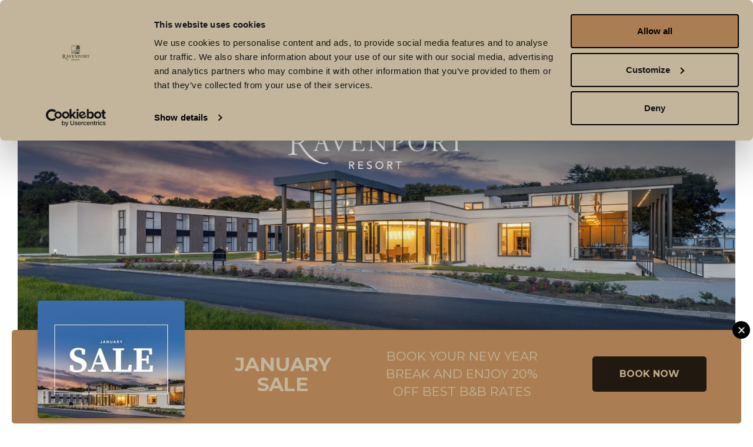

--- FILE ---
content_type: text/html; charset=UTF-8
request_url: https://www.ravenportresort.ie/index.html
body_size: 23808
content:
<!DOCTYPE HTML>
<!--[if lte IE 7]> <html class="ie7"> <![endif]-->
<!--[if IE 8]>     <html class="ie8"> <![endif]-->
<!--[if IE 9]>     <html class="ie9"> <![endif]-->
<!--[if !IE]><!--><html class="non-ie" lang="en"><!--<![endif]-->
<head>
	<meta charset="utf-8">
	<meta http-equiv="X-UA-Compatible" content="IE=edge">
	<meta name="viewport" content="width=device-width, initial-scale=1">
	<meta name="keywords" content="" />
	<meta name="description" content="Discover Ravenport Resort, a deluxe hotel, golf course, and holiday lodge in Curracloe, Wexford, with stunning beach views. Your perfect getaway awaits!" />
	<title>Ravenport Resort | Luxury Stay in Ireland | Co. Wexford</title>

	<!--Searchbox CSS-->

    <!-- Google Consent Mode -->
<script>
  window.dataLayer = window.dataLayer || [];
  function gtag() {
    dataLayer.push(arguments)
  }
  gtag("consent", "default", {
    ad_personalization: "denied",
    ad_storage: "denied",
    ad_user_data: "denied",
    analytics_storage: "denied",
    functionality_storage: "denied",
    personalization_storage: "denied",
    security_storage: "granted",
    wait_for_update: 500
  });
  gtag("set", "ads_data_redaction", true);
  gtag("set", "url_passthrough", true);
</script>
<!-- End Google Consent Mode-->

    
<!-- Google Tag Manager -->
    <script>
    (function(w,d,s,l,i){w[l]=w[l]||[];w[l].push({'gtm.start':
    new Date().getTime(),event:'gtm.js'});var f=d.getElementsByTagName(s)[0],
    j=d.createElement(s),dl=l!='dataLayer'?'&l='+l:'';j.async=true;j.src=
    'https://www.googletagmanager.com/gtm.js?id='+i+dl;f.parentNode.insertBefore(j,f);
    })(window,document,'script','dataLayer','GTM-T6LDT533');</script>
<!-- End Google Tag Manager -->
    
      
<!-- Cookiebot CMP-->
<script
  id="Cookiebot"
  src="https://consent.cookiebot.com/uc.js"
  data-cbid="38102698-7579-4a75-b85e-92453d81ed62"
  type="text/javascript"
  data-consentmode-defaults="disabled"
  async
></script>
<!-- End Cookiebot CMP -->

    	<!-- FAVICONS -->
	<link rel="apple-touch-icon" sizes="57x57" href="/files/images/favicon/apple-icon-57x57.png">
	<link rel="apple-touch-icon" sizes="60x60" href="/files/images/favicon/apple-icon-60x60.png">
	<link rel="apple-touch-icon" sizes="72x72" href="/files/images/favicon/apple-icon-72x72.png">
	<link rel="apple-touch-icon" sizes="76x76" href="/files/images/favicon/apple-icon-76x76.png">
	<link rel="apple-touch-icon" sizes="114x114" href="/files/images/favicon/apple-icon-114x114.png">
	<link rel="apple-touch-icon" sizes="120x120" href="/files/images/favicon/apple-icon-120x120.png">
	<link rel="apple-touch-icon" sizes="144x144" href="/files/images/favicon/apple-icon-144x144.png">
	<link rel="apple-touch-icon" sizes="152x152" href="/files/images/favicon/apple-icon-152x152.png">
	<link rel="apple-touch-icon" sizes="180x180" href="/files/images/favicon/apple-icon-180x180.png">
	<link rel="icon" type="image/png" sizes="192x192"  href="/files/images/favicon//android-icon-192x192.png">
	<link rel="icon" type="image/png" sizes="32x32" href="/files/images/favicon/favicon-32x32.png">
	<link rel="icon" type="image/png" sizes="96x96" href="/files/images/favicon/favicon-96x96.png">
	<link rel="icon" type="image/png" sizes="16x16" href="/files/images/favicon/favicon-16x16.png">
	<link rel="manifest" href="/files/images/favicon/manifest.json">
	<meta name="msapplication-TileColor" content="#fbf5de">
	<meta name="msapplication-TileImage" content="/files/images/favicon/ms-icon-144x144.png">
	<meta name="theme-color" content="#fbf5de">

<link rel="canonical" href="/"/>
<!-- Google Tag Manager -->
<script data-cookieconsent="ignore">(function(w,d,s,l,i){w[l]=w[l]||[];w[l].push({'gtm.start':new Date().getTime(),event:'gtm.js'});var f=d.getElementsByTagName(s)[0],j=d.createElement(s),dl=l!='dataLayer'?'&l='+l:'';j.async=true;j.src='https://www.googletagmanager.com/gtm.js?id='+i+dl;f.parentNode.insertBefore(j,f);})(window,document,'script','dataLayer','GTM-MFW4SDZ5');</script>
<!-- End Google Tag Manager -->
</head><body id="home" class="home" style="opacity:0">
<!-- Google Tag Manager (noscript) -->
<noscript><iframe src="https://www.googletagmanager.com/ns.html?id=GTM-MFW4SDZ5" height="0" width="0" style="display:none;visibility:hidden"></iframe></noscript>
<!-- End Google Tag Manager (noscript) -->



    <!-- Google Tag Manager (noscript) -->
<noscript><iframe src="https://www.googletagmanager.com/ns.html?id=GTM-T6LDT533"
height="0" width="0" style="display:none;visibility:hidden"></iframe></noscript>
<!-- End Google Tag Manager (noscript) -->
    <a href="#" class="booking-new btn-book-now open-searchbox-01 open-searchbox-727">
    Book Your Stay
    <i class="fa fa-calendar" aria-hidden="true"></i>
</a>
<header class="logo-left-with-languages  wp-animation" id="header-left" data-wp-animation="fadeInDownSlow" data-wp-delay="0.1s">
    <div class="main-nav before-scroll" id="main-navigation">
        <div class="container-fluid">
            <div class="row-with-padding">
                <div class="col-xs-12 no-padding">    
                    <nav>
                        
<ul>
<li class="first active home-icon"><a href="/index.html">Home</a></li>
<li><a href="/hotel.html">Hotel</a>
<ul>
<li class="first"><a href="/things-to-do.html">Things To Do</a></li>
<li><a href="/faqs.html">FAQs</a></li>
<li><a href="/location.html">Location</a></li>
<li class="last"><a href="/rooms.html">Rooms</a>
<ul>
<li class="first"><a href="/deluxe-king.html">Deluxe King</a></li>
<li class="last"><a href="/deluxe-double.html">Deluxe Double-Single</a></li>
</ul>
</li>
</ul>
</li>
<li><a href="/special-offers.html">Offers</a></li>
<li><a href="/dining.html">Dining</a>
<ul>
<li class="first"><a href="/willow-restaurant.html">The Willow Restaurant </a></li>
<li class="last"><a href="/afternoon-tea.html">Afternoon Tea</a></li>
</ul>
</li>
<li><a href="/spa.html">Lír Spa</a>
<ul>
<li class="first"><a href="/spa-treatments.html">Spa Treatments</a></li>
<li><a href="/spa-packages.html">Spa Packages</a></li>
<li><a href="/brands.html">Brands</a></li>
<li><a href="/spa-etiquette.html">Spa Etiquette</a></li>
<li><a href="/spa-reviews.html">Spa Reviews</a></li>
<li><a href="/spa-faqs.html">Spa FAQs</a></li>
<li class="last"><a href="https://online.fliphtml5.com/osrnf/apwx/" target="_blank">Treatment Menu</a></li>
</ul>
</li>
<li><a href="/health-club.html">Health Club</a>
<ul>
<li class="first"><a href="/membership.html">Membership</a></li>
<li><a href="/3-month-membership-offer.html">3 Month Membership Offer </a></li>
<li><a href="/aqua-aerobics.html">Aqua Aerobics</a></li>
<li><a href="/aqua-tots.html">Aqua Tots</a></li>
<li><a href="/swimming-lessons.html">Swimming Lessons</a></li>
<li class="last"><a href="/family-pass.html">Family Pass</a></li>
</ul>
</li>
<li><a href="/weddings.html">Weddings</a>
<ul>
<li class="first"><a href="/wedding-showcase.html">Wedding Showcase</a></li>
<li><a href="/our-packages.html">Our Packages</a></li>
<li><a href="/civil-ceremonies.html">Civil Ceremonies</a></li>
<li><a href="/pre-and-post-celebrations.html">Pre & Post Wedding Celebrations</a></li>
<li><a href="/wedding-faqs.html">Wedding FAQs</a></li>
<li><a href="/testimonials.html">Testimonials</a></li>
<li><a href="/wedding-gallery.html">Wedding Gallery</a></li>
<li class="last"><a href="/wedding-enquiry.html">Wedding Enquiry</a></li>
</ul>
</li>
<li><a href="/events.html">Events</a>
<ul>
<li class="first"><a href="/communions-and-confirmations.html">Communions & Confirmations</a></li>
<li><a href="/graduation-celebrations.html">Graduation Celebrations</a></li>
<li><a href="/christening-celebrations.html">Christening Celebrations</a></li>
<li class="last"><a href="/family-occasions.html">Family Occasions</a></li>
</ul>
</li>
<li><a href="/meetings-and-conferences.html">Meetings</a></li>
<li><a href="/vouchers.html">Vouchers</a></li>
<li class="last"><a href="/curracloe-links.html">Golf </a></li>
</ul>
                    </nav>
                </div>
            </div>
        </div>
    </div> 
    <div class="main-nav after-scroll">

        <div class="container-fluid">
            <div class="row-with-padding">
                <div class="col-xs-12 no-padding">  
                    <a href="/" class="logo-small">
                        <img src="/files/images/logo-small-amber.svg" width="43" height="43" alt="Hotel Logo">
                    </a> 

                    <nav>
                        
<ul>
<li class="first active home-icon"><a href="/index.html">Home</a></li>
<li><a href="/hotel.html">Hotel</a>
<ul>
<li class="first"><a href="/things-to-do.html">Things To Do</a></li>
<li><a href="/faqs.html">FAQs</a></li>
<li><a href="/location.html">Location</a></li>
<li class="last"><a href="/rooms.html">Rooms</a>
<ul>
<li class="first"><a href="/deluxe-king.html">Deluxe King</a></li>
<li class="last"><a href="/deluxe-double.html">Deluxe Double-Single</a></li>
</ul>
</li>
</ul>
</li>
<li><a href="/special-offers.html">Offers</a></li>
<li><a href="/dining.html">Dining</a>
<ul>
<li class="first"><a href="/willow-restaurant.html">The Willow Restaurant </a></li>
<li class="last"><a href="/afternoon-tea.html">Afternoon Tea</a></li>
</ul>
</li>
<li><a href="/spa.html">Lír Spa</a>
<ul>
<li class="first"><a href="/spa-treatments.html">Spa Treatments</a></li>
<li><a href="/spa-packages.html">Spa Packages</a></li>
<li><a href="/brands.html">Brands</a></li>
<li><a href="/spa-etiquette.html">Spa Etiquette</a></li>
<li><a href="/spa-reviews.html">Spa Reviews</a></li>
<li><a href="/spa-faqs.html">Spa FAQs</a></li>
<li class="last"><a href="https://online.fliphtml5.com/osrnf/apwx/" target="_blank">Treatment Menu</a></li>
</ul>
</li>
<li><a href="/health-club.html">Health Club</a>
<ul>
<li class="first"><a href="/membership.html">Membership</a></li>
<li><a href="/3-month-membership-offer.html">3 Month Membership Offer </a></li>
<li><a href="/aqua-aerobics.html">Aqua Aerobics</a></li>
<li><a href="/aqua-tots.html">Aqua Tots</a></li>
<li><a href="/swimming-lessons.html">Swimming Lessons</a></li>
<li class="last"><a href="/family-pass.html">Family Pass</a></li>
</ul>
</li>
<li><a href="/weddings.html">Weddings</a>
<ul>
<li class="first"><a href="/wedding-showcase.html">Wedding Showcase</a></li>
<li><a href="/our-packages.html">Our Packages</a></li>
<li><a href="/civil-ceremonies.html">Civil Ceremonies</a></li>
<li><a href="/pre-and-post-celebrations.html">Pre & Post Wedding Celebrations</a></li>
<li><a href="/wedding-faqs.html">Wedding FAQs</a></li>
<li><a href="/testimonials.html">Testimonials</a></li>
<li><a href="/wedding-gallery.html">Wedding Gallery</a></li>
<li class="last"><a href="/wedding-enquiry.html">Wedding Enquiry</a></li>
</ul>
</li>
<li><a href="/events.html">Events</a>
<ul>
<li class="first"><a href="/communions-and-confirmations.html">Communions & Confirmations</a></li>
<li><a href="/graduation-celebrations.html">Graduation Celebrations</a></li>
<li><a href="/christening-celebrations.html">Christening Celebrations</a></li>
<li class="last"><a href="/family-occasions.html">Family Occasions</a></li>
</ul>
</li>
<li><a href="/meetings-and-conferences.html">Meetings</a></li>
<li><a href="/vouchers.html">Vouchers</a></li>
<li class="last"><a href="/curracloe-links.html">Golf </a></li>
</ul>
                    </nav>
                    <a class='btn-book-now open-searchbox-01 open-searchbox-727'>Book Your Stay <i class="fa fa-calendar" aria-hidden="true"></i></a>
                    
                </div>
            </div>
        </div>

    </div>
    
</header>   

<div id="navs-holder-mobile" class="navs-holder-mobile full-width main-nav">

    <div class="container-fluid">
        <div class="row-with-padding">
            <div class="col-xs-12">

                <div class="button_container" id="button-toggle">
                    <span class="top"></span>
                    <span class="middle"></span>
                    <span class="bottom"></span>
                    <p>Menu</p>
                </div>
                <a href="/" class="logo-small">
                    <img src="/files/images/logo-small-amber.svg" width="43" height="43" alt="Hotel Logo">
                </a> 
                <div id="btn-on-mobile" class="btn btn-primary btn-on-mobile open-searchbox-01 open-searchbox-727">
                    <h2>
                        <span class="title-before-scroll">Reservation</span> 
                        <span class="title-after-scroll"> Book Now</span> 
                        <i class="fa fa-calendar" aria-hidden="true"></i>
                        <span class="book-text">Book</span>
                    </h2>
                </div>
            </div>
        </div>
    </div>


</div>                       

    <div class="body-wrapper">


        <div class="container-fluid before-header">
    <div class="row-with-padding padding-lw-md ">
        <div class="col-md-12 ">
            <ul>
                <li class="wp-animation first" data-wp-animation="fadeInLeftSlow" data-wp-delay="0.1s">
                    <a href="https://www.nevillehotels.ie/" target="_blank"><img src="/files/images/logo-neville.png" alt="Neville Hotels Logo"></a>
                </li>
                <li class="wp-animation" data-wp-animation="fadeInRightSlow" data-wp-delay="0.15s">
                    <a>Kilmacoe, Curracloe, Co Wexford, Y21 WE0V</a>
                </li>
                <li class="wp-animation" data-wp-animation="fadeInRightSlow" data-wp-delay="0.2s">
                    <a href="tel:+353539189909">
                        T: +353 53 91 89909
                    </a>
                </li>
                <li class="wp-animation last" data-wp-animation="fadeInRightSlow" data-wp-delay="0.25s">
                    <a href="mailto:reservations@ravenportresort.ie">
                        reservations@ravenportresort.ie
                    </a>
                </li> 
            </ul>
        </div>
    </div>
</div>
        <div class="after-header wp-animation" data-wp-animation="fadeInUpSlow" data-wp-delay="0.1s">
    <div class="container-fluid">
        <div class="row-no-padding">
            <div class="col-xs-12">
                <a href="/"><img class="main-logo" src="/files/images/logo-white.svg" width="300" height="168" alt="Hotel Logo"></a>
            </div>
        </div>
    </div>
</div>

        
        <!-- 34638 -->
        

    
    <!-- banner images -->
    <section class="basic-banner-wrapper wp-animation" data-wp-animation="fadeIn" data-wp-delay="0.1s">
        <div id="basic-banner">
            <ul class="slides-container">

            
                

                <li class="item">
                    <img src="/cmsGallery/imagerow/34638/resized/1600x900/3.jpg"  alt="Banner Image" />
                </li>

            
                

                <li class="item">
                    <img src="/cmsGallery/imagerow/34638/resized/1600x900/1.jpg"  alt="Banner Image" />
                </li>

            
                

                <li class="item">
                    <img src="/cmsGallery/imagerow/34638/resized/1600x900/11.jpg"  alt="Banner Image" />
                </li>

            
                

                <li class="item">
                    <img src="/cmsGallery/imagerow/34638/resized/1600x900/rpr_banner_images_1600x900.jpg"  alt="Banner Image" />
                </li>

              

            </ul>

            <div class="scroll-button">
                <div class="inner-holder">
                    <a href="#anchor" id="anchor" >
                        <i class="c-icon-arrow-down-d"></i> 
                    </a>
                    
                    <div class='loader-ring'>
                      <div class='loader-ring-light'></div>
                      <div class='loader-ring-track'></div>
                    </div>

                </div>   
            </div>
               

        </div>   
    </section>
    <!-- // -->




 
     
        <section class="welcome-text-area" id="content-main">
            <img class="main-bg wp-animation" data-wp-animation="fadeInUpSlow" data-wp-delay="0.1s" src="/files/images/waves-amber.svg" alt="Background logo" />
            <div class="container-fluid no-padding">
                <div class="row">
                    <div class="col-md-12 no-padding text-center">
                        <div class="welcome-content">
                            <div class="sub-title wp-animation" data-wp-animation="fadeInLeftSlow" data-wp-delay="0.1s">
                                Welcome to
                            </div>
                            <h1 class="wp-animation" data-wp-animation="fadeInRightSlow" data-wp-delay="0.1s">
         
                                                                    Ravenport Resort
                                 

                            </h1>
                            <article class="main home"> 
                                <p style="text-align: center;"><span style="color: #000000;">A serene coastal escape, Ravenport Resort offers the perfect blend of luxury, comfort, and natural beauty. With 49 spacious bedrooms and suites, delicious dining at <a style="color: #000000;" href="/willow-restaurant.html" target="_blank" rel="noopener noreferrer">the Willow Restaurant</a>, and the state-of-the-art <a style="color: #000000;" href="/spa.html" target="_blank" rel="noopener noreferrer"><strong>L&iacute;r Spa &amp; Health Club</strong></a> featuring a 15m swimming pool and gym, every detail has been designed with your relaxation in mind.</span></p>
<p style="text-align: center;"><span style="color: #000000;">Located just a short stroll from Curracloe village and the stunning 11km stretch of Curracloe Beach, this hidden gem on Ireland&rsquo;s southeast coast promises tranquillity and rejuvenation&mdash;all less than two hours from Dublin.&nbsp;Enjoy breathtaking views of the countryside and get a front-row seat to the exciting transformation of our soon-to-be world-class golf course: <a style="color: #000000;" href="/curracloe-links.html" target="_blank" rel="noopener noreferrer">Curracloe Links</a>.&nbsp;</span><span style="color: #000000;">As Wexford&rsquo;s premier <a style="color: #000000;" href="https://www.ravenportresort.ie/weddings.html" target="_blank" rel="noopener noreferrer">weddings</a> and <a style="color: #000000;" href="https://www.ravenportresort.ie/events.html" target="_blank" rel="noopener noreferrer">events</a> venue, Ravenport Resort boasts a light-filled ballroom, a dedicated Events Team, and a personalised approach to make every occasion unforgettable.</span></p>
<p style="text-align: center;"><span style="color: #000000;">Whether you're looking for a peaceful getaway or a revitalising break by the sea, Ravenport Resort has everything you need to recharge.</span></p>
<p style="text-align: center;"><span style="color: #000000;"><a style="color: #000000;" href="https://www.ravenportresort.ie/newsletter.html" target="_blank" rel="noopener noreferrer"><strong>Sign up for our newsletter</strong></a> to stay updated on exclusive special offers and the latest news.</span></p>
<p style="text-align: center;">&nbsp;</p>
<p style="text-align: center;"><img title="jack_and_jill_logo_350x250.png ( Jack and Jill Logo 3)" src="/cmsImages/jack_and_jill_logo_350x250.png" alt="jack and jill logo 350x250" width="200" height="143" /></p>
<p style="text-align: center;">Neville Hotels are proud to announce our new Charity Partners: The Jack and Jill Children&rsquo;s Foundation</p>
<p style="text-align: center;">Jack and Jill is a nationwide charity that funds and provides up to 100 hours per month of in-home nursing care and respite support to families caring for children, up to the age of seven, with severe learning disability often associated with complex medical needs.&nbsp;Jack and Jill currently supports 446 families in communities across Ireland and has supported 3,185 families since 1997. This support is often described as &lsquo;a gift of time&rsquo; or a &lsquo;lifeline&rsquo;, giving parent carers a break from their 24/7 care regime, safe in the knowledge that their child is well cared for at home, where they belong. Registered Charity No: 20036201</p>
<p style="text-align: center;">&nbsp;</p>
<p style="text-align: center;"><a href="/jack-and-jill.html" target="_blank" rel="noopener noreferrer">Click here to learn more about our partnership with Jack and Jill&nbsp;</a></p>             
                            </article>
                        </div>
                    </div>
                </div>
            </div>
        </section>

        <!-- 5065,22412 -->
            
                          
    <section class="gallery-with-view-all">
        <div class="container-fluid">
            <div class="row-with-padding gal-wrap">
            
            
                    <div class="col-xs-12 col-md-6 no-padding">
                        <a class="gallery" href="https://www.ravenportresort.ie/weddings.html">
                            <span class="view-all-image long figure wp-animation" data-wp-animation="fadeInLeftSlow" data-wp-delay="0.1s" style="background-image: url(/cmsListings/122060/6944000953a00.jpg?v=1)">
                                <span class="figcaption">
                                    <span class="inner-holder">                            
                                        <span class="box-title-hover">Weddings </span>
                                        <span class="line-short"></span>
                                        <span class='read-more-link'>
                                                                                             Learn More    
                                                                                    </span>
                                    </span>
                                </span>
                                <span class="box-title overlay bottom text-center">Weddings </span>
                            </span>
                        </a>

                        <a class="gallery" href="https://www.ravenportresort.ie/spa.html">
                            <span class="view-all-image first figure wp-animation" data-wp-animation="fadeInUpSlow" data-wp-delay="0.1s" style="background-image: url(/cmsListings/122060/69440009b230c.jpg?v=1)">
                                <span class="figcaption">
                                    <span class="inner-holder">                            
                                        <span class="box-title-hover">Lír Spa & Health Club </span>
                                        <span class="line-short"></span>
                                        <span class='read-more-link'>
                                                                                           Learn More  
                                                                                    </span>
                                    </span>
                                </span>
                                <span class="box-title overlay bottom text-center">Lír Spa & Health Club </span>
                            </span>
                        </a>


                        <a class="gallery" href="https://www.ravenportresort.ie/dining.html">
                            <span class="view-all-image first figure wp-animation" data-wp-animation="fadeInUpSlow" data-wp-delay="0.1s" style="background-image: url(/cmsListings/122060/69440009ef36b.jpg?v=1)">
                                <span class="figcaption">
                                    <span class="inner-holder">                            
                                        <span class="box-title-hover">Dining  </span>
                                        <span class="line-short"></span>
                                        <span class='read-more-link'>
                                                                                           Learn More 
                                                                                    </span>
                                    </span>
                                </span>
                                <span class="box-title overlay bottom text-center">Dining  </span>
                            </span>
                        </a>
                    </div>


                    <div class="col-xs-12 col-md-6 no-padding">
                        <a class="gallery" href="https://www.ravenportresort.ie/january-sale.html">
                            <span class="view-all-large-image figure wp-animation" data-wp-animation="fadeInRightSlow" data-wp-delay="0.1s" style="background-image: url(/cmsListings/122060/69440008deddf.jpg?v=1)">
                                <span class="figcaption">
                                    <span class="inner-holder">                            
                                        <span class="box-title-hover">20% Off Your Next Stay</span>
                                        <span class="line-short"></span>
                                        <span class='read-more-link'>
                                                                                            Book Now 
                                                                                    </span>
                                    </span>
                                </span>
                                <span class="box-title overlay bottom text-center">20% Off Your Next Stay</span>
                            </span>
                        </a>
                    </div>

                
            </div>
        </div>
    </section>
	





            
                


            

            






 
                                
        <!-- 32942 -->
        

        <section class="basic-with-hover">
        <div class="container-fluid">
            <div class="row-with-padding hover-style">
                <div class="col-md-12 no-padding">
                    <div id="basic-with-hover">

                                                    <a href="/spa-breaks.html">
                                <span class="item">
                                    <span class="figure wp-animation" data-wp-animation="fadeInUpSlow" data-wp-delay="0.2s">
                                        <img src="/cmsGallery/imagerow/32942/resized/270x420/rpr_special_offers_carousel_270x420_spa.jpg" alt="Spa Breaks" >
                                        <span class="figcaption">
                                            <span class="inner-holder">
                                                                                                    <small>Book Now</small>
                                                                                                <span class="h3">Spa Breaks </span>                                          
                                            </span>

                                        </span>

                                        <span class="overlay bottom">
                                                                                            <small>Book Now</small>
                                                                                        <span class="h3">Spa Breaks </span>
                                        </span>

                                    </span>

                                </span>
                            </a>
                                                    <a href="/quay-to-coast.html">
                                <span class="item">
                                    <span class="figure wp-animation" data-wp-animation="fadeInUpSlow" data-wp-delay="0.2s">
                                        <img src="/cmsGallery/imagerow/32942/resized/270x420/quay_to_coast_may2025_offers_carousel_image_270x420.jpg" alt="Quay to Coast" >
                                        <span class="figcaption">
                                            <span class="inner-holder">
                                                                                                    <small>Book Now </small>
                                                                                                <span class="h3">Quay to Coast </span>                                          
                                            </span>

                                        </span>

                                        <span class="overlay bottom">
                                                                                            <small>Book Now </small>
                                                                                        <span class="h3">Quay to Coast </span>
                                        </span>

                                    </span>

                                </span>
                            </a>
                                                    <a href="/curracloe-links.html">
                                <span class="item">
                                    <span class="figure wp-animation" data-wp-animation="fadeInUpSlow" data-wp-delay="0.2s">
                                        <img src="/cmsGallery/imagerow/32942/resized/270x420/curracloe_link_s.jpg" alt="Curracloe Links Golf Course " >
                                        <span class="figcaption">
                                            <span class="inner-holder">
                                                                                                    <small>Coming Soon </small>
                                                                                                <span class="h3">Curracloe Links Golf Course  </span>                                          
                                            </span>

                                        </span>

                                        <span class="overlay bottom">
                                                                                            <small>Coming Soon </small>
                                                                                        <span class="h3">Curracloe Links Golf Course  </span>
                                        </span>

                                    </span>

                                </span>
                            </a>
                                                    <a href="/gift-vouchers-copy1.html">
                                <span class="item">
                                    <span class="figure wp-animation" data-wp-animation="fadeInUpSlow" data-wp-delay="0.2s">
                                        <img src="/cmsGallery/imagerow/32942/resized/270x420/rpr_gift_voucher_image.png" alt="Gift Vouchers " >
                                        <span class="figcaption">
                                            <span class="inner-holder">
                                                                                                    <small>Gift a Ravenport Resort Voucher</small>
                                                                                                <span class="h3">Gift Vouchers  </span>                                          
                                            </span>

                                        </span>

                                        <span class="overlay bottom">
                                                                                            <small>Gift a Ravenport Resort Voucher</small>
                                                                                        <span class="h3">Gift Vouchers  </span>
                                        </span>

                                    </span>

                                </span>
                            </a>
                                                    <a href="/weddings.html">
                                <span class="item">
                                    <span class="figure wp-animation" data-wp-animation="fadeInUpSlow" data-wp-delay="0.2s">
                                        <img src="/cmsGallery/imagerow/32942/resized/270x420/rpr_special_offers_carousel_270x420_weddings.jpg" alt="Coastal Weddings " >
                                        <span class="figcaption">
                                            <span class="inner-holder">
                                                                                                    <small>Wexford's Newest Wedding Venue </small>
                                                                                                <span class="h3">Coastal Weddings  </span>                                          
                                            </span>

                                        </span>

                                        <span class="overlay bottom">
                                                                                            <small>Wexford's Newest Wedding Venue </small>
                                                                                        <span class="h3">Coastal Weddings  </span>
                                        </span>

                                    </span>

                                </span>
                            </a>
                                                    <a href="/loyalty.html">
                                <span class="item">
                                    <span class="figure wp-animation" data-wp-animation="fadeInUpSlow" data-wp-delay="0.2s">
                                        <img src="/cmsGallery/imagerow/32942/resized/270x420/rpr_special_offers_carousel_270x420_loyalty.jpg" alt="Loyalty Programme " >
                                        <span class="figcaption">
                                            <span class="inner-holder">
                                                                                                    <small>Join Now </small>
                                                                                                <span class="h3">Loyalty Programme  </span>                                          
                                            </span>

                                        </span>

                                        <span class="overlay bottom">
                                                                                            <small>Join Now </small>
                                                                                        <span class="h3">Loyalty Programme  </span>
                                        </span>

                                    </span>

                                </span>
                            </a>
                                                    <a href="https://www.whitesofwexford.com">
                                <span class="item">
                                    <span class="figure wp-animation" data-wp-animation="fadeInUpSlow" data-wp-delay="0.2s">
                                        <img src="/cmsGallery/imagerow/32942/resized/270x420/wow.jpg" alt="Whites of Wexford " >
                                        <span class="figcaption">
                                            <span class="inner-holder">
                                                                                                    <small>Our New Sister Hotel </small>
                                                                                                <span class="h3">Whites of Wexford  </span>                                          
                                            </span>

                                        </span>

                                        <span class="overlay bottom">
                                                                                            <small>Our New Sister Hotel </small>
                                                                                        <span class="h3">Whites of Wexford  </span>
                                        </span>

                                    </span>

                                </span>
                            </a>
                                                    <a href="https://www.royalmarine.ie/">
                                <span class="item">
                                    <span class="figure wp-animation" data-wp-animation="fadeInUpSlow" data-wp-delay="0.2s">
                                        <img src="/cmsGallery/imagerow/32942/resized/270x420/rmh.jpg" alt="Royal Marine Hotel" >
                                        <span class="figcaption">
                                            <span class="inner-holder">
                                                                                                    <small>Our Sister Hotel</small>
                                                                                                <span class="h3">Royal Marine Hotel </span>                                          
                                            </span>

                                        </span>

                                        <span class="overlay bottom">
                                                                                            <small>Our Sister Hotel</small>
                                                                                        <span class="h3">Royal Marine Hotel </span>
                                        </span>

                                    </span>

                                </span>
                            </a>
                                                    <a href="https://www.druidsglenresort.com/">
                                <span class="item">
                                    <span class="figure wp-animation" data-wp-animation="fadeInUpSlow" data-wp-delay="0.2s">
                                        <img src="/cmsGallery/imagerow/32942/resized/270x420/dgr.jpg" alt="Druids Glen Hotel & Golf Resort" >
                                        <span class="figcaption">
                                            <span class="inner-holder">
                                                                                                    <small>Our Sister Hotel</small>
                                                                                                <span class="h3">Druids Glen Hotel & Golf Resort </span>                                          
                                            </span>

                                        </span>

                                        <span class="overlay bottom">
                                                                                            <small>Our Sister Hotel</small>
                                                                                        <span class="h3">Druids Glen Hotel & Golf Resort </span>
                                        </span>

                                    </span>

                                </span>
                            </a>
                                                    <a href="https://www.rivercourthotel.com/">
                                <span class="item">
                                    <span class="figure wp-animation" data-wp-animation="fadeInUpSlow" data-wp-delay="0.2s">
                                        <img src="/cmsGallery/imagerow/32942/resized/270x420/krc.jpg" alt="Kilkenny River Court Hotel" >
                                        <span class="figcaption">
                                            <span class="inner-holder">
                                                                                                    <small>Our Sister Hotel</small>
                                                                                                <span class="h3">Kilkenny River Court Hotel </span>                                          
                                            </span>

                                        </span>

                                        <span class="overlay bottom">
                                                                                            <small>Our Sister Hotel</small>
                                                                                        <span class="h3">Kilkenny River Court Hotel </span>
                                        </span>

                                    </span>

                                </span>
                            </a>
                                                    <a href="https://www.towerhotelwaterford.com/">
                                <span class="item">
                                    <span class="figure wp-animation" data-wp-animation="fadeInUpSlow" data-wp-delay="0.2s">
                                        <img src="/cmsGallery/imagerow/32942/resized/270x420/thw.jpg" alt="Tower Hotel & Leisure Centre" >
                                        <span class="figcaption">
                                            <span class="inner-holder">
                                                                                                    <small>Our Sister Hotel</small>
                                                                                                <span class="h3">Tower Hotel & Leisure Centre </span>                                          
                                            </span>

                                        </span>

                                        <span class="overlay bottom">
                                                                                            <small>Our Sister Hotel</small>
                                                                                        <span class="h3">Tower Hotel & Leisure Centre </span>
                                        </span>

                                    </span>

                                </span>
                            </a>
                          

                    </div>
                </div>
            </div>
        </div>
    </section>
                
    <!-- // -->

                          
 

        <!-- 5066,20556 -->
        
<div class="full-width-block-with-bg full-width wp-animation" data-wp-animation="fadeInUpSlow" data-wp-delay="0.15s">
    <div class="carousel"> 
                           
    
        <div class="item">        
            <img class="full-width-bg-image" src="/cmsListings/119246/6843f78e65d4c.jpg?v=1" alt="Carousel Image">
            <div class="overlay content-overlay">
                <div class="content-inner-holder">
                    
                                        <h2 class="toh1">Guest Feedback </h2>
                    <div class="description">
                        <h3>Amanda on Tripadvisor – March 2025</h3>
                        <p>"Enjoyed a one night stay here for my birthday. I was left a lovely greeting card and chocolates in our room, a really nice touch. We enjoyed the leisure centre facilities and had a delicious dinner in the Willow Bar. Staff were very friendly. Will recommend and will be returning."</p>
                    </div> 
                         
                </div>
            </div>
        </div>

    
        <div class="item">        
            <img class="full-width-bg-image" src="/cmsListings/119247/6843f7b2bbec6.jpg?v=1" alt="Carousel Image">
            <div class="overlay content-overlay">
                <div class="content-inner-holder">
                    
                                        <h2 class="toh1">Guest Feedback </h2>
                    <div class="description">
                        <h3>Mary on Tripadvisor – June 2025</h3>
                        <p>"From the moment we arrived, we were blown away. The room was spotless and beautifully presented. We spent time enjoying the pool, sauna, steam room, and jacuzzi, all were top-notch and made for such a relaxing stay."</p>
                    </div> 
                         
                </div>
            </div>
        </div>

    
        <div class="item">        
            <img class="full-width-bg-image" src="/cmsListings/119248/6843f7e634fd7.jpg?v=1" alt="Carousel Image">
            <div class="overlay content-overlay">
                <div class="content-inner-holder">
                    
                                        <h2 class="toh1">Guest Feedback </h2>
                    <div class="description">
                        <h3>Sean on Tripadvisor – May 2025</h3>
                        <p>"Had a beautiful meal in fabulous sunshine at the Ravenport Resort. Gorgeous hotel in a lovely setting. Thank you to the lovely Isabelle for friendly and efficient service. With its sea view and up and coming golf course. It’s well worth a visit. We will definitely be back."</p>
                    </div> 
                         
                </div>
            </div>
        </div>

    
        <div class="item">        
            <img class="full-width-bg-image" src="/cmsListings/119249/6843f80ea2444.jpg?v=1" alt="Carousel Image">
            <div class="overlay content-overlay">
                <div class="content-inner-holder">
                    
                                        <h2 class="toh1">Guest Feedback </h2>
                    <div class="description">
                        <h3>Diarmaid on Google – May 2025</h3>
                        <p>"Less than a 10min walk to town. Rooms are gorgeous and service was a1. Staff super friendly and helpful. Took time out to give directions to beach and offered bits of advice on time to go and where to park. Really enjoyed our stay."</p>
                    </div> 
                         
                </div>
            </div>
        </div>

    
        <div class="item">        
            <img class="full-width-bg-image" src="/cmsListings/119250/6843f82fd90dd.jpg?v=1" alt="Carousel Image">
            <div class="overlay content-overlay">
                <div class="content-inner-holder">
                    
                                        <h2 class="toh1">Guest Feedback </h2>
                    <div class="description">
                        <h3>Sean on Google – April 2025</h3>
                        <p>"Lovely, modern, clean and new hotel near Curracloe beach. Adding a new golf course to the landscaped grounds as we speak. Boasts a swimming pool, gym and sauna already in situ. Lovely food, pleasant and friendly staff. Bright Willow Bar with outside sunny terrace."</p>
                    </div> 
                         
                </div>
            </div>
        </div>

    
        <div class="item">        
            <img class="full-width-bg-image" src="/cmsListings/119245/6843f7113bc24.jpg?v=1" alt="Carousel Image">
            <div class="overlay content-overlay">
                <div class="content-inner-holder">
                    
                                        <h2 class="toh1">Guest Feedback </h2>
                    <div class="description">
                        <h3>Mark on Tripadvisor – April 2025</h3>
                        <p>"We had a wonderful one-night stay at the Ravenport Resort. Its idyllic location, just minutes from the beautiful Curracloe beach, made it the perfect getaway."</p>
                    </div> 
                         
                </div>
            </div>
        </div>

    
    </div>

</div>
         

	




 

   
            <div class="clearfix"></div>
    <footer class="style-2 pos-r">
        <div class="footer-wrapper">
            <div class="container-fluid">
                <div class="row-with-padding ">

                    <div class="float-footer-panel ">

                        <div class="col-xs-12 col-sm-12 item-left">

                            <div class="flex-center-holder" >

                                <h3 class="wp-animation" data-wp-animation="fadeInLeftSlow" data-wp-delay="0.2s">Stay Connected</h3>

                                <ul class="social-icons wp-animation" data-wp-animation="fadeInLeftSlow" data-wp-delay="0.1s">
                                                                        <li>
                                        <a target="_blank" href="https://www.facebook.com/profile.php?id=61550128236715">
                                              <i class="fa fa-facebook"></i>
                                        </a>
                                    </li>
                                                                                                            <li>
                                        <a target="_blank" href="https://www.instagram.com/ravenportresort/">
                                            <i class="fa fa-instagram"></i>
                                        </a>
                                    </li>
                                                                                                            <li>
                                        <a target="_blank" href="https://www.linkedin.com/company/ravenport-resort/">
                                              <i class="fa fa-linkedin"></i>
                                        </a>
                                    </li>
                                                                                                            <li>
                                        <a target="_blank" href="https://www.youtube.com/@Ravenport-resort">
                                                  <i class="fa fa-youtube"></i>
                                        </a>
                                    </li>
                                                                                                                                                
                                    
                                </ul>
                            </div>
                        </div>
                    </div>

                    <div class="col-xs-12 no-padding wp-animation" data-wp-animation="fadeIn">
                        <div class="clearfix"></div>
                        <div class="footer-nav">
                            <div class="foot-button">
                                <div class="btn-inner">
                                    <span></span>
                                    <span></span>
                                    <span></span>
                                </div>
                            </div>
                                
<ul>
<li class="first"><a href="/contact-us.html">Contact Us</a></li>
<li><a href="https://maps.app.goo.gl/Bwdv39DMGp6g5fHHA" target="_blank">Get Directions </a></li>
<li><a href="/neville-hotels.html">Neville Hotels</a></li>
<li><a href="/newsletter.html">Newsletter Sign Up</a></li>
<li><a href="/loyalty.html">Loyalty</a></li>
<li><a href="/careers.html">Careers</a></li>
<li><a href="https://www.ravenportresort.ie/cmsFiles/ravenport_resort_privacy_policy_20.12.24.pdf">Privacy Policy</a></li>
<li><a href="javascript: Cookiebot.renew()">Cookie Notice</a></li>
<li class="last"><a href="/sitemap.html">Sitemap</a></li>
</ul>
                        </div>
                    </div>
                </div>
                <div class="clearfix"></div>

                <div class="footer-logos bg-white full-width text-center wp-animation" data-wp-animation="fadeIn" data-wp-delay="0.1s">
                    <div class="pos-r">
                        <div class="row-with-padding footer-logos-holder">
                                                        <div class="carousel-holder col-md-2">
                                <a  class="" href="http://www.nevillehotels.ie/" target="_blank">
                                    <img src="/files/images/neville-logo.png" alt="Neville Hotels">
                                </a>
                            </div>
                                                        <div class="horizontal-links  col-md-10">
                                <div class="carousel-holder full-width">
                                    <ul>
                                                                                <li class="footer-logo-item">
                                            <a  class="gray-image" href="https://www.royalmarine.ie/" target="_blank">
                                                <img src="/files/images/footer-logo-14.png" alt="Royal Marine logo">
                                            </a>
                                        </li>
                                        <li class="footer-logo-item">
                                            <a  class="gray-image" href="https://www.druidsglenresort.com/" target="_blank">
                                                <img src="/files/images/footer-logo-druids.png" alt="Gruids Glenn logo">
                                            </a>
                                        </li>
                                        <li class="footer-logo-item">
                                            <a  class="gray-image" href="https://www.rivercourthotel.com/" target="_blank">
                                                <img src="/files/images/footer-logo-15.png" alt="River Court Hotel Logo">
                                            </a>
                                        </li>
                                        <li class="footer-logo-item">
                                            <a  class="gray-image" href="https://www.ravenportresort.ie/" target="_blank">
                                                <img height="70" width="126" src="/files/images/ravenport-logo.png" alt="Ravenport logo">
                                            </a>
                                        </li>
                                        <li class="footer-logo-item">
                                            <a  class="gray-image" href="https://www.whitesofwexford.com/" target="_blank">
                                                <img src="/files/images/whites-of-wexford.png" alt="Whites of Wexford">
                                            </a>
                                        </li>
                                        <li class="footer-logo-item">
                                            <a  class="gray-image" href="https://www.towerhotelwaterford.com/" target="_blank">
                                                <img width="80" height="66" src="/files/images/logo-popup.png" alt="Tower Hotel Waterford logo">
                                            </a>
                                        </li>
                                    </ul>
                                </div>
                            </div>
                        </div>
                    </div>

                </div>

                <div class="row address-wrap">
                    <div class="col-sm-12">
                        <address>
                            <p>&#169; <span id="year"></span> Ravenport Resort, Kilmacoe, Curracloe, Co Wexford, Y21 WE0V</p>
                            <ul>
                                <li><a href="tel:+353539189909">T: +353 53 91 89909</a></li>
                                <li class="last"><a href="mailto:reservations@ravenportresort.ie">reservations@ravenportresort.ie</a></li>
                            </ul>
                        </address>
                    </div>
                </div>
            </div>
        </div>
    </footer>



        
    </div>

         <div id="full-screen-pop-up-menu" class="full-screen-pop-up menu">
        <div class="full-screen-pop-up-inner-holder">    

            <a class="close-btn" id="close-menu">
                <i class="c-icon-close"></i>
                <span>Close</span>
            </a>
            
            <div class="container height100">

                <div class="row">
                    <div class="col-xs-12 col-sm-10 col-sm-offset-1 col-md-6 col-md-offset-3 text-center">

                        <a ><img src="/files/images/logo-small-amber.svg" width="55" height="55" alt="Ravenport Resort Logo"></a>
                        <div class="vertical-links pnav">  
                            
<ul>
<li class="first active home-icon"><a href="/index.html">Home</a></li>
<li><a href="/hotel.html">Hotel</a>
<ul>
<li class="first"><a href="/things-to-do.html">Things To Do</a></li>
<li><a href="/faqs.html">FAQs</a></li>
<li><a href="/location.html">Location</a></li>
<li class="last"><a href="/rooms.html">Rooms</a>
<ul>
<li class="first"><a href="/deluxe-king.html">Deluxe King</a></li>
<li class="last"><a href="/deluxe-double.html">Deluxe Double-Single</a></li>
</ul>
</li>
</ul>
</li>
<li><a href="/special-offers.html">Offers</a></li>
<li><a href="/dining.html">Dining</a>
<ul>
<li class="first"><a href="/willow-restaurant.html">The Willow Restaurant </a></li>
<li class="last"><a href="/afternoon-tea.html">Afternoon Tea</a></li>
</ul>
</li>
<li><a href="/spa.html">Lír Spa</a>
<ul>
<li class="first"><a href="/spa-treatments.html">Spa Treatments</a></li>
<li><a href="/spa-packages.html">Spa Packages</a></li>
<li><a href="/brands.html">Brands</a></li>
<li><a href="/spa-etiquette.html">Spa Etiquette</a></li>
<li><a href="/spa-reviews.html">Spa Reviews</a></li>
<li><a href="/spa-faqs.html">Spa FAQs</a></li>
<li class="last"><a href="https://online.fliphtml5.com/osrnf/apwx/" target="_blank">Treatment Menu</a></li>
</ul>
</li>
<li><a href="/health-club.html">Health Club</a>
<ul>
<li class="first"><a href="/membership.html">Membership</a></li>
<li><a href="/3-month-membership-offer.html">3 Month Membership Offer </a></li>
<li><a href="/aqua-aerobics.html">Aqua Aerobics</a></li>
<li><a href="/aqua-tots.html">Aqua Tots</a></li>
<li><a href="/swimming-lessons.html">Swimming Lessons</a></li>
<li class="last"><a href="/family-pass.html">Family Pass</a></li>
</ul>
</li>
<li><a href="/weddings.html">Weddings</a>
<ul>
<li class="first"><a href="/wedding-showcase.html">Wedding Showcase</a></li>
<li><a href="/our-packages.html">Our Packages</a></li>
<li><a href="/civil-ceremonies.html">Civil Ceremonies</a></li>
<li><a href="/pre-and-post-celebrations.html">Pre & Post Wedding Celebrations</a></li>
<li><a href="/wedding-faqs.html">Wedding FAQs</a></li>
<li><a href="/testimonials.html">Testimonials</a></li>
<li><a href="/wedding-gallery.html">Wedding Gallery</a></li>
<li class="last"><a href="/wedding-enquiry.html">Wedding Enquiry</a></li>
</ul>
</li>
<li><a href="/events.html">Events</a>
<ul>
<li class="first"><a href="/communions-and-confirmations.html">Communions & Confirmations</a></li>
<li><a href="/graduation-celebrations.html">Graduation Celebrations</a></li>
<li><a href="/christening-celebrations.html">Christening Celebrations</a></li>
<li class="last"><a href="/family-occasions.html">Family Occasions</a></li>
</ul>
</li>
<li><a href="/meetings-and-conferences.html">Meetings</a></li>
<li><a href="/vouchers.html">Vouchers</a></li>
<li class="last"><a href="/curracloe-links.html">Golf </a></li>
</ul>
   
                        </div>         
                        
                    </div>
                </div>

            </div>

        </div>
    </div>


    <!-- Stylesheet -->

    <link rel="stylesheet" href="/files/css/styles.css">

     <!-- JQuery -->
     <script src="https://ajax.googleapis.com/ajax/libs/jquery/1.11.2/jquery.min.js"></script>
     <script src="https://ajax.googleapis.com/ajax/libs/jqueryui/1.11.2/jquery-ui.min.js"></script>
     <script src="/files/js/plugins/jquery-canvas-sparkles.js"></script>

    <script src="/files/js/plugins/global.js"></script>
    <script src="/files/js/plugins/plugins.js"></script>



    <script src="/files/js/settings-shared.js"></script>

    <!--Searchbox JS-->

    
            <!--  -->
        

        <!--  -->
        

        <!-- 5068,21025 -->
        
<link href="https://fonts.googleapis.com/css?family=Montserrat:400,700" rel="stylesheet">
<link href="https://fonts.googleapis.com/css?family=Open+Sans" rel="stylesheet">

<div class="wrapper">

        <div class="popup popup--pink popup--type1 jsPopup">
        <div class="popup__inner">
    

        <div class="popup__content">
            <div class="popup__head">
                <div class="popup__head-inner">
                                        <a href="#" class="popup__close jsPopupClose">
                                            <i class="ico-close"></i>
                    </a>
                                                                    <img src="/cmsListings/116001/676fc88d5a874.jpg" title="January Sale " alt="Book your new year break and enjoy 20% off best B&B rates">
                                                            </div><!-- /.popup__head-inner -->

                                <h2 class="popup__title">January Sale </h2>
                            </div><!-- /.popup__head -->

            <div class="popup__body">
                                                        <h4>Book your new year break and enjoy 20% off best B&B rates</h4>
                                                </div><!-- /.popup__body -->

            <div class="popup__actions">
                                                                    <a href="https://www.ravenportresort.ie/bookings.html#!/accommodation/packages?code=JSAL " class="btn action-bar_button">Book Now </a>
                                                            </div><!-- /.popup__actions -->
        </div><!-- /.popup__content -->
    </div><!-- /.popup__inner -->
</div><!-- /.popup popup-/-pink popup-/-type1 -->

</div><!-- /.wrapper -->



<style>


.block-time { padding: 22px 20px 33px; border-radius: 5px; background: #fff; font-family: 'Montserrat', sans-serif; text-align: center; }

.block-time h5 { margin: 0 0 6px; font-size: 16px; line-height: 2.19; color: #000; font-weight: normal; text-transform: uppercase; }

.block-time h5:last-child { margin-bottom: 0; }

@media (max-width: 1200px) {
    .block-time { padding: 15px 20px; }
}

@media (max-width: 1024px) {
    .block-time { padding: 10px; }
    .block-time h5 { margin-bottom: 0; font-size: 14px; }
}

/* ------------------------------------------------------------ *\
    # Button
\* ------------------------------------------------------------ */

[class^="btn"] { display: inline-block; vertical-align: middle; text-align: center; cursor: pointer; text-decoration: none; -webkit-appearance: none; -moz-appearance: none; appearance: none; }

.popup .btn { height: 60px; min-width: 194px; padding: 0 25px; border-radius: 5px; background-color: #000000; font-family: 'Montserrat', sans-serif; font-size: 16px; line-height: 60px; opacity: 0.8; color: #c2b59b; font-weight: bold; text-align: center; text-transform: uppercase; -webkit-appearance: none; -moz-appearance: none; appearance: none; cursor: pointer; transition: border .4s, background .4s, color .4s; }

.popup .btn:hover { opacity: 1;}

.popup .btn-nb { height: 60px; min-width: 194px; padding: 0 25px; border-radius: 5px; background-color: rgba(0,0,0,.34); font-family: 'Montserrat', sans-serif; font-size: 16px; line-height: 60px; opacity: 0.8; color: #c2b59b; font-weight: bold; text-align: center; text-transform: uppercase; -webkit-appearance: none; -moz-appearance: none; appearance: none; cursor: pointer; transition: border .4s, background .4s, color .4s; }

.popup .btn-nb:hover { opacity: 1;}

.popup .btn--md { min-width: 137px; height: 44px; font-size: 12px; line-height: 44px; }

.popup .btn--sm { min-width: 125px; height: 40px; font-size: 11px; line-height: 40px; }

.popup .btn--xs { min-width: 125px; height: 31px; padding: 0 15px; font-size: 12px; line-height: 31px; }


@media (max-width: 1024px) {
    .popup .btn { min-width: 150px; height: 44px; font-size: 14px; line-height: 44px; }

    .popup .btn--md { min-width: 137px; font-size: 12px; line-height: 44px; }
    .popup .btn--sm { min-width: 132px; height: 40px; font-size: 11px; line-height: 40px; }
    .popup .btn--xs { min-width: 125px; height: 31px; font-size: 12px; line-height: 31px; }
}

/* ------------------------------------------------------------ *\
    # Icons
\* ------------------------------------------------------------ */

[class^="ico-"] { position: relative; display: inline-block; vertical-align: middle; background-repeat: no-repeat; background-size: 100%; background-position: center; font-size: 0; line-height: 0; text-indent: -4004px; }

.popup .ico-close { width: 11px; height: 11px; background-image: url('[data-uri]'); }

/* ------------------------------------------------------------ *\
    Popup
\* ------------------------------------------------------------ */

.popup { position: fixed; bottom: 0; left: 50%; z-index: 999999; -ms-transform: translate(-50%, 135%); transform: translate(-50%, 135%); padding: 0 20px; font-family: 'Montserrat', sans-serif; font-size: 16px; line-height: 1.63; color: #fff; font-weight: normal; box-sizing: border-box; opacity: 0; visibility: hidden; transition: transform 1.5s, opacity .4s 1.5s, visibility .4s 1.5s; }

.popup * { box-sizing: border-box; }

.popup.visible { -ms-transform: translate(-50%, 0); transform: translate(-50%, 0); opacity: 1; visibility: visible; transition: transform 1.5s; }

/*  Popup Inner  */

.popup .popup__inner { position: relative; padding: 35px; border-radius: 5px; }

/*  Popup Content  */

.popup .popup__content { width: 100%; }

/*  Popup Head Inner  */

.popup .popup__head-inner img { box-shadow: 0 3px 6px rgba(0,0,0,.16); border-radius: 5px; }

/*  Popup Title  */

.popup .popup__title { position: relative; z-index: 10; font-family: 'Montserrat', sans-serif; font-size: 33px; line-height: 1.06; color: #c2b59b; font-weight: bold; letter-spacing: -.7px; }

/*  Popup Body  */

.popup .popup__body h4 { margin: 0; font-family: 'Montserrat', sans-serif; font-size: 21px; line-height: 1.43; color: #c2b59b; font-weight: normal; }

.popup .popup__body .descr { color: #c2b59b; }


/*  Popup Close  */

.popup .popup__close { position: absolute; top: 0; right: 0; z-index: 150; -ms-transform: translate(50%, -50%); transform: translate(50%, -50%); display: -ms-flexbox; display: flex; -ms-flex-pack: center; justify-content: center; -ms-flex-align: center; align-items: center; width: 30px; height: 30px; border-radius: 100%; background: rgba(0,0,0,1); transition: background .4s; }

.popup .popup__close:hover { background: rgba(0,0,0,.75); }

.popup .popup__close--sm { top: 0; width: 23px; height: 23px; }

.popup .popup__close--sm i { width: 8px; height: 8px; }

#popup__close-right {transform: translate(-50%, 0);}

/*  Popup Actions  */

.popup .popup__actions { margin-top: 32px; }

/*  --pink  */

.popup--pink .popup__inner { background: #aa7e52; }

/*  --purple  */

.popup--purple .popup__inner { background: #aa7e52; }

/*  --light-red  */

.popup--light-red .popup__inner { background: #aa7e52; }

/*  --blue  */

.popup--blue .popup__inner { background: #aa7e52; }

/*  --green  */

.popup--green .popup__inner { background: #aa7e52; }

/*  --olive  */

.popup--olive .popup__inner { background: #aa7e52; }

/*  --type1  */

.popup--type1 { width: 100%; max-width: 1296px; }

.popup--type1 .popup__inner { padding: 30px 59px 39px 36px; }

.popup--type1 .popup__content { display: -ms-flexbox; display: flex; -ms-flex-pack: justify; justify-content: space-between; -ms-flex-align: center; align-items: center; width: 100%; }

.popup--type1 .popup__head { display: -ms-flexbox; display: flex; -ms-flex-align: center; align-items: center; }

.popup--type1 .popup__head-inner { max-width: 265px; -ms-flex: 0 0 265px; flex: 0 0 265px; margin: -81px 47px -39px 0; }

.popup--type1 .popup__title { width: 100%; max-width: 240px; -ms-flex: 0 0 240px; flex: 0 0 240px; padding-right: 15px; margin: 0; }

.popup--type1 .popup__body { width: 100%; max-width: 270px; -ms-flex: 0 0 270px; flex: 0 0 270px; margin-right: 50px; }

.popup--type1 .popup__actions { margin-top: 0; margin-left: 66px; }

/*  --type1-secondary  */

.popup--type1-secondary .popup__inner { padding: 32px 59px 42px 42px; }

.popup--type1-secondary .popup__title { max-width: 285px; -ms-flex: 0 0 285px; flex: 0 0 285px; }

.popup--type1-secondary .popup__body { max-width: 255px; -ms-flex: 0 0 255px; flex: 0 0 255px; -ms-transform: translateY(-3px); transform: translateY(-3px); margin-right: 27px; }

/*  --type1--tertiary  */

.popup--type1-tertiary .popup__inner { padding-bottom: 44px; }

.popup--type1-tertiary .popup__title { max-width: 310px; -ms-flex: 0 0 310px; flex: 0 0 310px; }

.popup--type1-tertiary .popup__head-inner { margin-right: 40px; }

.popup--type1-tertiary .popup__body { max-width: 235px; -ms-flex: 0 0 235px; flex: 0 0 235px; margin-right: 40px; }

/*  --type2  */

.popup--type2 { width: 100%; max-width: 832px; }

.popup--type2 .popup__inner { padding: 22px 31px 17px; border-bottom-left-radius: 0; border-bottom-right-radius: 0; }

.popup--type2 .popup__content { font-size: 14px; line-height: 1.71; }

.popup--type2 .popup__content h4 { font-size: 20px; line-height: 1.2; font-weight: bold; letter-spacing: -.3px; text-shadow: 1px 2px 6px rgba(0,0,0,.31); }

.popup--type2 .popup__content p { text-shadow: 1px 2px 6px rgba(0,0,0,.31); }

.popup--type2 .popup__image { position: absolute; top: 0; right: 0; bottom: 0; left: 0; z-index: -1; background-size: cover; background-position: right center; background-repeat: no-repeat; }

.popup--type2 .popup__head { margin-bottom: 4px; }

.popup--type2 .popup__actions { margin-top: 5px; }

/*  --type2-alt  */

.popup--type2-alt { right: 10%; left: auto; -ms-transform: translate(0, 130%); transform: translate(0, 130%); max-width: 410px; }

.popup--type2-alt.visible { -ms-transform: translate(0, 0); transform: translate(0, 0); }

.popup--type2-alt .popup__inner { padding: 17px 20px 15px; }

.popup--type2-alt .popup__head { margin-bottom: 25px; }

.popup--type2-alt .popup__title { max-width: 180px; font-size: 20px; line-height: 1.2; }


/*  --aside  */

.popup--aside { top: 0; bottom: 0; left: 0; -ms-transform: translateX(-130%); transform: translateX(-130%); width: 100%; max-width: 205px; padding: 0; border-radius: 0; text-align: center; overflow-y: auto; }

.popup--aside.visible { -ms-transform: translateX(0); transform: translateX(0); }

.popup--aside .popup__inner { display: -ms-flexbox; display: flex; -ms-flex-align: center; align-items: center; -ms-flex-wrap: wrap; flex-wrap: wrap; width: 162px; height: 100%; padding: 15px; border-radius: 0; }

.popup--aside .popup__head { display: -ms-flexbox; display: flex; -ms-flex-wrap: wrap; flex-wrap: wrap; margin-bottom: 48px; }

.popup--aside .popup__head-inner { position: relative; -ms-flex-order: 2; order: 2; width: calc(100% + 63px); margin-right: -38px; margin-left: -15px; }

.popup--aside .popup__title { -ms-flex-order: 1; order: 1; width: 100%; margin-bottom: 32px; font-size: 21px; line-height: 1.43; }

/*  --aside-right  */

.popup--aside-right { right: 0; left: auto; -ms-transform: translateX(110%); transform: translateX(110%); }

.popup--aside-right .popup__close { top: 1px; right: auto; left: 2px; -ms-transform: translate(-50%, -50%); transform: translate(-50%, -50%); }

.popup--aside-right .popup__inner { border-radius: 0; margin-left: auto; }

.popup--aside-right .popup__head { margin-bottom: 30px; }

.popup--aside-right .popup__head-inner { position: relative; -ms-flex-order: 2; order: 2; width: calc(100% + 53px); margin-right: -15px; margin-left: -38px; }

.popup--aside-right .popup__title { margin-bottom: 33px; line-height: 1.21; }

.popup--aside-right .popup__body { padding: 0 10px; }

.popup--aside-right .popup__actions { margin-top: 28px; }

/*  --aside-secondary  */

.popup--aside-secondary .popup__close { top: -3px; right: 5px; }

.popup--aside-secondary .popup__inner { width: 170px; }

.popup--aside-secondary .popup__head { margin-bottom: 28px; }

.popup--aside-secondary .popup__head-inner { width: 182px; margin-right: -34px; margin-left: -6px; }

.popup--aside-secondary .popup__title { margin-bottom: 22px; font-size: 23px; line-height: 1.22; }

.popup--aside-secondary .popup__body { padding: 0 10px; }

.popup--aside-secondary .popup__actions { margin-top: 24px; }

/*  --aside-sm  */

.popup--aside-sm { top: 50%; bottom: auto; -ms-transform: translate(-130%, -50%); transform: translate(-130%, -50%); max-width: 250px; }

.popup--aside-sm-right {transform: translate(130%, -50%);}

.popup--aside-sm.visible { -ms-transform: translate(0, -50%); transform: translate(0, -50%); }

.popup--aside-sm .popup__close { top: 50%; right: 0; -ms-transform: translate(50%, -50%); transform: translate(50%, -50%); }

.popup--aside-sm .popup__inner { width: 200px; padding: 0; }

.popup--aside-sm .popup__image { position: relative; width: 100%; padding-top: 100%; background-size: cover; background-position: center; background-repeat: no-repeat; }

.popup--aside-sm .popup__image:after { content: ''; position: absolute; top: 0; right: 0; bottom: -2px; left: 0; z-index: 5; }

.popup--aside-sm.popup--pink .popup__image:after {background: linear-gradient(to bottom, transparent 55%, rgb(180, 29, 135) 100%); }

.popup--aside-sm.popup--olive .popup__image:after { background: linear-gradient(to bottom, transparent 55%, #aa7e52 100%); }

.popup--aside-sm .popup__content { padding: 24px 20px; }

.popup--aside-sm .popup__head { margin-top: -23px; margin-bottom: 19px; }

.popup--aside-sm .popup__head-inner { position: static; }

.popup--aside-sm .popup__title { max-width: 160px; margin: 0 auto; font-size: 20px; line-height: 1.2; }

.popup--aside-sm .popup__body { padding: 0 21px; }

.popup--aside-sm .popup__actions { margin-top: 22px; }

/*  --aside-sm-alt  */

.popup--aside-sm-alt .popup__content { padding-bottom: 46px; }

.popup--aside-sm-alt .popup__close { top: calc(50% - 14px); }

.popup--aside-sm-alt .popup__head { margin-top: -45px; }

@media (max-width: 1300px) {
    .popup--type1 .popup__body { margin-right: 15px; }
    .popup--type1 .popup__actions { margin-left: 15px; }
}

@media (max-width: 1200px) {
    .popup .popup__title { font-size: 26px; }
    .popup .popup__body h4 { font-size: 18px; }

    .popup--type1 { -ms-transform: translate(-50%, 145%); transform: translate(-50%, 145%); }
    .popup--type1 .popup__inner { padding: 25px; }
    .popup--type1 .popup__head-inner { margin-right: 20px; }

    .popup--type1 .popup__body { max-width: 220px; -ms-flex: 0 0 220px; flex: 0 0 220px; margin-right: 0; }

    .popup--type1 .popup__actions { -ms-transform: none; transform: none; margin-left: 20px; }

    .popup--type1-secondary .popup__body { -ms-transform: none; transform: none; }

    .popup--type1-tertiary .popup__title { max-width: 250px; -ms-flex: 0 0 250px; flex: 0 0 250px; }

    .popup--aside .popup__head { margin-bottom: 35px; }
    .popup--aside .popup__title { font-size: 21px; }
}

@media (max-width: 1024px) {
    .popup .popup__body h4 { font-size: 16px; }

    .popup--type1 { -ms-transform: translate(-50%, 255%); transform: translate(-50%, 255%); max-width: 768px; }
    .popup--type1 .popup__inner { position: relative; padding-top: 40px; }
    .popup--type1 .popup__title { max-width: 100%; -ms-flex: 0 0 100%; flex: 0 0 100%; }
    .popup--type1 .popup__head { max-width: 40%; -ms-flex: 0 0 40%; flex: 0 0 40%; padding-right: 20px; }
    .popup--type1 .popup__head-inner { max-width: 0; -ms-flex: 0 0 0; flex: 0 0 0; margin: 0; }
    .popup--type1 .popup__head-inner img { position: absolute; top: 0; left: 50%; -ms-transform: translate(-50%, -85%); transform: translate(-50%, -85%); }
    .popup--type1 .popup__head-inner .time { position: absolute; top: 0; left: 50%; -ms-transform: translate(-50%, -65%); transform: translate(-50%, -65%); }
    .popup--type1 .popup__body { max-width: 35%; -ms-flex: 0 0 35%; flex: 0 0 35%; padding-right: 15px; }
    .popup--type1 .popup__actions { max-width: 25%; -ms-flex: 0 0 25%; flex: 0 0 25%; margin-left: 0; text-align: right; }
}

@media (max-width: 768px) {
    .popup { font-size: 14px; text-align: center; }
    .popup .popup__title { padding-right: 0; font-size: 22px; }

    .popup--type1 { -ms-transform: translate(-50%, 200%); transform: translate(-50%, 200%); }
    .popup--type1 .popup__inner { padding: 45px 25px 25px; }
    .popup--type1 .popup__inner .block-time { -ms-transform: translate(-50%, -75%); transform: translate(-50%, -75%); }
    .popup--type1 .popup__content { display: block; }
    .popup--type1 .popup__head { max-width: 100%; padding-right: 0; margin-bottom: 20px; }
    .popup--type1 .popup__body { max-width: 100%; padding-right: 0; }
    .popup--type1 .popup__actions { max-width: 100%; margin-top: 20px; margin-left: 0; text-align: center; }

    .popup--type2,
    .popup--type4 { text-align: left; }

    .popup--type2-alt,
    .popup--type4 { right: auto; left: 50%; -ms-transform: translate(-50%, 135%); transform: translate(-50%, 135%); }

    .popup--type2-alt.visible,
    .popup--type4.visible { -ms-transform: translate(-50%, 0); transform: translate(-50%, 0); }

    .popup--type4 .popup__inner { position: relative; }
    .popup--type4 .popup__image { position: absolute; top: 0; bottom: 0; left: 0; padding-top: 0; }
    .popup--type4 .popup__content { margin-left: auto; }
    .popup--type4 .popup__head h4 { font-size: 16px; }
    .popup--type4 .popup__body { font-size: 14px; }

    .popup--aside .popup__inner { min-height: 100vh; height: auto; }
    .popup--aside .popup__content { -ms-transform: none; transform: none; }
    .popup--aside .popup__title { margin-bottom: 20px; }
    .popup--aside .popup__head { margin-bottom: 20px; }
    .popup--aside .popup__actions { margin-top: 20px; }

    .popup--aside-sm .popup__inner { min-height: auto; }
    .popup--aside-sm .popup__title { margin-bottom: 0; }
}

/* ------------------------------------------------------------ *\
    Time
\* ------------------------------------------------------------ */

.time { font-family: 'Montserrat', sans-serif; font-size: 18px; line-height: 1.94; font-weight: bold; text-align: center; }

/*  Time Content  */

.time .time__content { display: -ms-flexbox; display: flex; -ms-flex-pack: justify; justify-content: space-between; }

.time .time__content span { margin-top: 12px; font-size: 12px; line-height: 1.83; text-transform: uppercase; }

/*  Time Box  */

.time .time__box { display: -ms-flexbox; display: flex; -ms-flex-pack: center; justify-content: center; -ms-flex-align: center; align-items: center; width: 78px; height: 88px; border: 1px solid #d6d6d6; border-radius: 5px; background: #fff; font-family: 'Open Sans', sans-serif; font-size: 54px; line-height: 1.06; color: #292929; font-weight: normal; letter-spacing: -2.81px; }
.time .time__hours .time__box { width: auto; min-width: 58px;}
.time .time__hours .time__box strong {padding: 0 10px;}

/*  --sm  */

.time--sm .time__box { width: 58px; height: 65px; font-size: 41px; line-height: 1.05; letter-spacing: -2.13px; }

.time--sm .time__box strong { font-weight: normal; margin-top: -10px;}

.time--sm .time__content span { display: block; margin-top: 5px; font-size: 6px; }

.time--sm .time__content .time-label { position: absolute; bottom: 5px; font-size: 11px; letter-spacing: initial; font-family: Montserrat, sans-serif;line-height: normal; font-weight: 600; text-transform: capitalize; }

@media (max-width: 1024px) {
    .time { font-size: 16px; }

    .time .time__box { margin: 0 2px; }
}

</style>





<script type="text/javascript">
    ;(function($, window, document, undefined) {
        var $win = $(window);
        var $doc = $(document);

        $doc.ready(function() {
            openPopup();
            closePopup();

            function openPopup() {
                $('.popup').addClass('visible');
                $('body').addClass("show-popup");
            }

            function closePopup() {
                var $popup = $('.jsPopup');

                $popup.find('.popup__close').click(function(e){
                    var $this = $(this);

                    e.preventDefault();
                    $this.closest('.popup').removeClass('visible');
                    $('body').removeClass("show-popup");
                });
            }
        });

    })(jQuery, window, document);
</script>



        
        <!--
-->
        


        <link rel="stylesheet" href="https://bookings.ravenportresort.ie/files/css/bke-searchbox.scss">
        <form id="bke_searchbox_data" class="bke_searchbox" style="display:none;" >
	<input type="hidden" autocomplete="false">
	<input type="hidden" value="1" id="bke_minstay">
	<input type="hidden" value="364" id="bke_maxstay">
	<input type="hidden" name="bke_form_token" value="" id="bke_form_token">
	<input type="hidden" name="grid_view" value="0" id="bke_grid_view">
	<input type="hidden" name="lang" value="en" id="bke_lang">
	<input type="hidden" name="bke_ratecode" value="" id="bke_ratecode">
	<input type="hidden" name="bke_arrival_day" value="21" id="bke_arrival_day">
	<input type="hidden" name="bke_arrival_month" value="01" id="bke_arrival_month">
	<input type="hidden" name="bke_arrival_year" value="2026" id="bke_arrival_year">
	<input type="hidden" name="bke_departure_day" value="" id="bke_departure_day">
	<input type="hidden" name="bke_departure_month" value="" id="bke_departure_month">
	<input type="hidden" name="bke_departure_year" value="" id="bke_departure_year">
	<input type="hidden" name="bke_nights" value="1" id="bke_nights">
	<input type="hidden" name="bke_avail_order" value="" id="bke_avail_order">
	
</form>
<div class="na-searchbox undone">
	<div class="na-searchbox__parameters">
		<input type="hidden" name="searchbox_type" value="">
		<input type="hidden" name="searchbox_display" value="overlay">
		<input type="hidden" name="searchbox_size" value="">
		<input type="hidden" name="searchbox_flexdate" value="">
		<input type="hidden" name="searchbox_usp" value="">
		<input type="hidden" name="searchbox_collapse" value="">
		<input type="hidden" name="searchbox_ratecode" value="">
		<input type="hidden" name="searchbox_hidden" value="yes">
		<input type="hidden" name="searchbox_debug" value="">
		<input type="hidden" name="searchbox_location" value="">
	</div>
	<div class="na-searchbox__header" style="display:none;">
		Book Your Stay
	</div>
	<div class="na-searchbox__main">

		<!-- IF microsite -->

  <!-- 
  // Uncomment this to use in individual hotels with different types of accommodation
  
  <div class="na-searchbox__location">
    <div class="na-searchbox__actionselect-fieldwrapper">
      <select name="bke_actionselect" id="bke_actionselect">
        <option value="" selected>Please Select Accommodation Type</option>
        <option value="secure.PROPERTY-URL-1.ie">PROPERTY NAME 1</option>
        <option value="secure.PROPERTY-URL-2.ie">PROPERTY NAME 2</option>
      </select>
    </div>
  </div>
  <script>
  $("#bke_actionselect").change(function(){
          var sel = $("#bke_actionselect").val();
          $("#bke_searchbox_data").attr("action", "https://" + sel + "/bookings/checkavailability");
  });
  </script>
  
  -->

<!-- ENDIF microsite -->


		<div class="na-searchbox__dates">
			<div class="na-searchbox__checkin">
				<span class="na-searchbox__label">Check In</span>
				<div class="na-searchbox__day-week"></div>
				<div class="na-searchbox__day-number">21</div>
				<div class="na-searchbox__month">01</div>
				<div class="na-searchbox__year">2026</div>
			</div>
		</div>

		<!--if bke_ratecode_section-->
		<div class="na-searchbox__ratecode">
			<div class="na-searchbox__col-70 left">Do you have a promo code?</div>
			<div class="na-searchbox__col-30 right">
				<div class="na-searchbox__switch na-searchbox__switch-ratecode off">
					<div class="na-searchbox__slide">
						<div class="na-searchbox__on">Yes</div>
						<div class="na-searchbox__button"></div>
						<div class="na-searchbox__off">No</div>
					</div>
				</div>
			</div>
		</div>
		<input type="text" class="na-searchbox__ratecode-input" name="ratecode" placeholder="Have a promo code?">
		<!--endif bke_ratecode_section-->

		<button class="na-searchbox__submit" id="ibe_submit">Search</button>

	</div>
	<!-- IF bke_usp -->
	<div class="na-searchbox__usptrigger">
		Why Book With Us? <img src="//bookings.ravenportresort.ie/files/images/usp-tick.svg" alt="Ravenport Resort" width="24" height="23">
	</div>
	<!-- ENDIF bke_usp -->
	<!-- IF bke_usp -->
	<div class="na-searchbox__uspoverlay">
		<div class="na-searchbox__uspcontainer">
			<div class="na-searchbox__uspclose"><svg xmlns="http://www.w3.org/2000/svg" width="16.971" height="16.972" viewBox="0 0 16.971 16.972">
				<path id="icon-close" data-name="Union 9" d="M0,15.557,7.071,8.485,0,1.414,1.414,0,8.485,7.071,15.557,0,16.97,1.415,9.9,8.486l7.071,7.071L15.557,16.97,8.486,9.9,1.414,16.971Z" fill="#666"/>
			</svg>
		</div>
		<div class="na-searchbox__uspheading">Why Book With Us? <img src="//bookings.ravenportresort.ie/files/images/usp-tick.svg" alt="Ravenport Resort" width="24" height="23"></div>
		
		<div class="na-searchbox__usplistitem">
			<img src="//bookings.ravenportresort.ie/files/images/usp-tick.svg" alt="Loyalty Programme" width="24" height="23">
			<span class="na-searchbox__usptitle">Loyalty Programme</span>
			<span class="na-searchbox__usptext">Earn Loyalty credit to enjoy at any of our four hotels</span>
		</div>
		
		<div class="na-searchbox__usplistitem">
			<img src="//bookings.ravenportresort.ie/files/images/usp-tick.svg" alt="Free Cancellation" width="24" height="23">
			<span class="na-searchbox__usptitle">Free Cancellation</span>
			<span class="na-searchbox__usptext">Up to 48 hours before arrival, except Advance Purchase</span>
		</div>
		
		<div class="na-searchbox__usplistitem">
			<img src="//bookings.ravenportresort.ie/files/images/usp-tick.svg" alt="Book Now, Pay Later" width="24" height="23">
			<span class="na-searchbox__usptitle">Book Now, Pay Later</span>
			<span class="na-searchbox__usptext">Except Advance Purchase Rates</span>
		</div>
		
		<div class="na-searchbox__usplistitem">
			<img src="//bookings.ravenportresort.ie/files/images/usp-tick.svg" alt="Wexford&rsquo;s newest Hotel" width="24" height="23">
			<span class="na-searchbox__usptitle">Wexford&rsquo;s newest Hotel</span>
			<span class="na-searchbox__usptext">Wexford&rsquo;s newest Hotel</span>
		</div>
		
	</div>
</div>
<!-- ENDIF bke_usp -->
<div class="na-searchbox__overlay">
	<div class="na-searchbox__overlay-container">
		<div class="na-searchbox__overlaylogo">
			<div class="na-searchbox__overlaylogowrapper">
				<img src="//bookings.ravenportresort.ie/bookings/showimage?type=18&id=E11B393A4EB010D5A30AE7BA4A394ED7" alt="Ravenport Resort"/>
			</div>
			<div class="na-searchbox__overlayclose"><svg xmlns="http://www.w3.org/2000/svg" width="16.971" height="16.972" viewBox="0 0 16.971 16.972">
				<path id="icon-close" data-name="Union 9" d="M0,15.557,7.071,8.485,0,1.414,1.414,0,8.485,7.071,15.557,0,16.97,1.415,9.9,8.486l7.071,7.071L15.557,16.97,8.486,9.9,1.414,16.971Z" fill="#666"/>
			</svg></div>
		</div>
		<div class="na-searchbox__overlaywrapper">
			<div class="na-searchbox__overlayscroll">
				<div class="na-searchbox__header" style="display:none;">
					Book Your Stay
				</div>
			</div>
		</div>
		<!-- IF bke_usp -->
		<div class="na-searchbox__overlayusp">
			<div class="na-searchbox__overlayusp-header">
				<div class="btn-circle">
					<svg xmlns="http://www.w3.org/2000/svg" width="12.777" height="7.777" viewBox="0 0 12.777 7.777">
						<path id="Union_9" data-name="Union 9" d="M6.389,7.753l-.025.025L0,1.414,1.414,0,6.389,4.975,11.363,0l1.414,1.414L6.413,7.778Z" fill="#fff"/>
					</svg>
				</div>
				Why Book With Us?
			</div>
			<div class="na-searchbox__overlayusp-content">
				<ul>
					
					<li>
						<div class="na-searchbox__usptitle">Loyalty Programme</div>
						<div class="na-searchbox__usptext">Earn Loyalty credit to enjoy at any of our four hotels</div>
					</li>
					
					<li>
						<div class="na-searchbox__usptitle">Free Cancellation</div>
						<div class="na-searchbox__usptext">Up to 48 hours before arrival, except Advance Purchase</div>
					</li>
					
					<li>
						<div class="na-searchbox__usptitle">Book Now, Pay Later</div>
						<div class="na-searchbox__usptext">Except Advance Purchase Rates</div>
					</li>
					
					<li>
						<div class="na-searchbox__usptitle">Wexford&rsquo;s newest Hotel</div>
						<div class="na-searchbox__usptext">Wexford&rsquo;s newest Hotel</div>
					</li>
					
				</ul>
			</div>
		</div>
		<!-- ENDIF bke_usp -->
	</div>
</div>
</div>
<link rel="stylesheet" href="https://cdn.jsdelivr.net/npm/@mdi/font@4.5.95/css/materialdesignicons.min.css">


<script>
	let hotelUrl = "https://www.ravenportresort.ie/bookings.html";
</script>        <script src="https://bookings.ravenportresort.ie/files/js/bke-searchbox.js"></script>
</body>
</html>

--- FILE ---
content_type: text/css
request_url: https://www.ravenportresort.ie/files/css/styles.css
body_size: 71503
content:
/*!
 * Bootstrap v3.3.5 (http://getbootstrap.com)
 * Copyright 2011-2016 Twitter, Inc.
 * Licensed under MIT (https://github.com/twbs/bootstrap/blob/master/LICENSE)
 */

/*!
 * Generated using the Bootstrap Customizer (http://getbootstrap.com/customize/?id=0039166e1d2534054ba1f2269742ffa7)
 * Config saved to config.json and https://gist.github.com/0039166e1d2534054ba1f2269742ffa7
 */

/*!
 * Bootstrap v3.3.6 (http://getbootstrap.com)
 * Copyright 2011-2015 Twitter, Inc.
 * Licensed under MIT (https://github.com/twbs/bootstrap/blob/master/LICENSE)
 */

/*! normalize.css v3.0.3 | MIT License | github.com/necolas/normalize.css */

@import "//fonts.googleapis.com/css?family=Open+Sans:300,400,700|Libre+Franklin:300,400,400i,600,700";
@import "//maxcdn.bootstrapcdn.com/font-awesome/4.6.0/css/font-awesome.min.css";
@import "https://cdnjs.cloudflare.com/ajax/libs/material-design-iconic-font/2.2.0/css/material-design-iconic-font.min.css";
@font-face {
    font-family: 'Avenir Book';
    src: url("../fonts/Avenir-Book.ttf") format("truetype");
    font-weight: normal;
    font-style: normal
}
hr,
img,
legend {
    border: 0
}

legend,
td,
th {
    padding: 0
}

body,
figure {
    margin: 0
}

html {
    font-family: sans-serif;
    -ms-text-size-adjust: 100%;
    -webkit-text-size-adjust: 100%
}

article,
aside,
details,
figcaption,
figure,
footer,
header,
hgroup,
main,
menu,
nav,
section,
summary {
    display: block
}

audio,
canvas,
progress,
video {
    display: inline-block;
    vertical-align: baseline
}

audio:not([controls]) {
    display: none;
    height: 0
}

[hidden],
template {
    display: none
}

a {
    background-color: transparent;
    color: #337ab7;
    text-decoration: none
}

a:active,
a:hover {
    outline: 0
}

b,
optgroup,
strong {
    font-weight: 700
}

dfn {
    font-style: italic
}

h1 {
    margin: .67em 0
}

mark {
    background: #ff0;
    color: #000
}

.img-thumbnail,
body {
    background-color: #fff
}

sub,
sup {
    font-size: 75%;
    line-height: 0;
    position: relative;
    vertical-align: baseline
}

sup {
    top: -.5em
}

sub {
    bottom: -.25em
}

img {
    vertical-align: middle
}

svg:not(:root) {
    overflow: hidden
}

hr {
    -webkit-box-sizing: content-box;
    -moz-box-sizing: content-box;
    box-sizing: content-box;
    height: 0
}

pre,
textarea {
    overflow: auto
}

code,
kbd,
pre,
samp {
    font-family: monospace, monospace;
    font-size: 1em
}

button,
input,
optgroup,
select,
textarea {
    color: inherit;
    font: inherit;
    margin: 0
}

button {
    overflow: visible
}

button,
select {
    text-transform: none
}

button,
html input[type=button],
input[type=reset],
input[type=submit] {
    -webkit-appearance: button;
    cursor: pointer
}

button[disabled],
html input[disabled] {
    cursor: default
}

button::-moz-focus-inner,
input::-moz-focus-inner {
    border: 0;
    padding: 0
}

input[type=checkbox],
input[type=radio] {
    -webkit-box-sizing: border-box;
    -moz-box-sizing: border-box;
    box-sizing: border-box;
    padding: 0
}

input[type=number]::-webkit-inner-spin-button,
input[type=number]::-webkit-outer-spin-button {
    height: auto
}

input[type=search] {
    -webkit-appearance: textfield;
    -webkit-box-sizing: content-box;
    -moz-box-sizing: content-box;
    box-sizing: content-box
}

input[type=search]::-webkit-search-cancel-button,
input[type=search]::-webkit-search-decoration {
    -webkit-appearance: none
}

fieldset {
    border: 1px solid silver;
    margin: 0 2px;
    padding: .35em .625em .75em
}

table {
    border-collapse: collapse;
    border-spacing: 0
}

*,
:after,
:before {
    -webkit-box-sizing: border-box;
    -moz-box-sizing: border-box;
    box-sizing: border-box
}

html {
    font-size: 10px;
    -webkit-tap-highlight-color: transparent
}

body {
    font-family: "Helvetica Neue", Helvetica, Arial, sans-serif;
    font-size: 14px;
    line-height: 1.42857143;
    color: #333
}

button,
input,
select,
textarea {
    font-family: inherit;
    font-size: inherit;
    line-height: inherit
}

a:focus,
a:hover {
    color: #23527c;
    text-decoration: underline
}

a:focus {
    outline: dotted thin;
    outline: -webkit-focus-ring-color auto 5px;
    outline-offset: -2px
}

.img-responsive {
    display: block;
    max-width: 100%;
    height: auto
}

.img-rounded {
    border-radius: 6px
}

.img-thumbnail {
    padding: 4px;
    line-height: 1.42857143;
    border: 1px solid #ddd;
    border-radius: 4px;
    -webkit-transition: all .2s ease-in-out;
    -o-transition: all .2s ease-in-out;
    transition: all .2s ease-in-out;
    display: inline-block;
    max-width: 100%;
    height: auto
}

.img-circle {
    border-radius: 50%
}

hr {
    margin-top: 20px;
    margin-bottom: 20px;
    border-top: 1px solid #eee
}

.sr-only {
    position: absolute;
    width: 1px;
    height: 1px;
    margin: -1px;
    padding: 0;
    overflow: hidden;
    clip: rect(0, 0, 0, 0);
    border: 0
}

.sr-only-focusable:active,
.sr-only-focusable:focus {
    position: static;
    width: auto;
    height: auto;
    margin: 0;
    overflow: visible;
    clip: auto
}

[role=button] {
    cursor: pointer
}

.h1,
.h2,
.h3,
.h4,
.h5,
.h6,
h1,
h2,
h3,
h4,
h5,
h6 {
    font-family: inherit;
    font-weight: 500;
    line-height: 1.1;
    color: inherit
}

.h1 .small,
.h1 small,
.h2 .small,
.h2 small,
.h3 .small,
.h3 small,
.h4 .small,
.h4 small,
.h5 .small,
.h5 small,
.h6 .small,
.h6 small,
h1 .small,
h1 small,
h2 .small,
h2 small,
h3 .small,
h3 small,
h4 .small,
h4 small,
h5 .small,
h5 small,
h6 .small,
h6 small {
    font-weight: 400;
    line-height: 1;
    color: #777
}

.h1,
.h2,
.h3,
h1,
h2,
h3 {
    margin-top: 20px;
    margin-bottom: 10px
}

.h1 .small,
.h1 small,
.h2 .small,
.h2 small,
.h3 .small,
.h3 small,
h1 .small,
h1 small,
h2 .small,
h2 small,
h3 .small,
h3 small {
    font-size: 65%
}

.h4,
.h5,
.h6,
h4,
h5,
h6 {
    margin-top: 10px;
    margin-bottom: 10px
}

.h4 .small,
.h4 small,
.h5 .small,
.h5 small,
.h6 .small,
.h6 small,
h4 .small,
h4 small,
h5 .small,
h5 small,
h6 .small,
h6 small {
    font-size: 75%
}

.h1,
h1 {
    font-size: 36px
}

.h2,
h2 {
    font-size: 30px
}

.h3,
h3 {
    font-size: 24px
}

.h4,
h4 {
    font-size: 18px
}

.h5,
h5 {
    font-size: 14px
}

.h6,
h6 {
    font-size: 12px
}

p {
    margin: 0 0 10px
}

.lead {
    margin-bottom: 20px;
    font-size: 16px;
    font-weight: 300;
    line-height: 1.4
}

address,
dd,
dt {
    line-height: 1.42857143
}

@media (min-width: 768px) {
    .lead {
        font-size: 21px
    }
}

.small,
small {
    font-size: 85%
}

.mark,
mark {
    background-color: #fcf8e3;
    padding: .2em
}

.list-inline,
.list-unstyled {
    padding-left: 0;
    list-style: none
}

.text-left {
    text-align: left
}

.text-right {
    text-align: right
}

.text-center {
    text-align: center
}

.text-justify {
    text-align: justify
}

.text-nowrap {
    white-space: nowrap
}

.text-lowercase {
    text-transform: lowercase
}

.text-uppercase {
    text-transform: uppercase
}

.text-capitalize {
    text-transform: capitalize
}

.text-muted {
    color: #777
}

.text-primary {
    color: #337ab7
}

a.text-primary:focus,
a.text-primary:hover {
    color: #286090
}

.text-success {
    color: #3c763d
}

a.text-success:focus,
a.text-success:hover {
    color: #2b542c
}

.text-info {
    color: #31708f
}

a.text-info:focus,
a.text-info:hover {
    color: #245269
}

.text-warning {
    color: #8a6d3b
}

a.text-warning:focus,
a.text-warning:hover {
    color: #66512c
}

.text-danger {
    color: #a94442
}

a.text-danger:focus,
a.text-danger:hover {
    color: #843534
}

.bg-primary {
    color: #fff;
    background-color: #337ab7
}

a.bg-primary:focus,
a.bg-primary:hover {
    background-color: #286090
}

.bg-success {
    background-color: #dff0d8
}

a.bg-success:focus,
a.bg-success:hover {
    background-color: #c1e2b3
}

.bg-info {
    background-color: #d9edf7
}

a.bg-info:focus,
a.bg-info:hover {
    background-color: #afd9ee
}

.bg-warning {
    background-color: #fcf8e3
}

a.bg-warning:focus,
a.bg-warning:hover {
    background-color: #f7ecb5
}

.bg-danger {
    background-color: #f2dede
}

a.bg-danger:focus,
a.bg-danger:hover {
    background-color: #e4b9b9
}

.page-header {
    padding-bottom: 9px;
    margin: 40px 0 20px;
    border-bottom: 1px solid #eee
}

dl,
ol,
ul {
    margin-top: 0
}

blockquote ol:last-child,
blockquote p:last-child,
blockquote ul:last-child,
ol ol,
ol ul,
ul ol,
ul ul {
    margin-bottom: 0
}

address,
dl {
    margin-bottom: 20px
}

ol,
ul {
    margin-bottom: 10px
}

.list-inline {
    margin-left: -5px
}

.list-inline>li {
    display: inline-block;
    padding-left: 5px;
    padding-right: 5px
}

dt {
    font-weight: 700
}

dd {
    margin-left: 0
}

@media (min-width: 768px) {
    .dl-horizontal dt {
        float: left;
        width: 160px;
        clear: left;
        text-align: right;
        overflow: hidden;
        text-overflow: ellipsis;
        white-space: nowrap
    }
    .dl-horizontal dd {
        margin-left: 180px
    }
    .container {
        width: 750px
    }
}

abbr[data-original-title],
abbr[title] {
    cursor: help;
    border-bottom: 1px dotted #777
}

.initialism {
    font-size: 90%;
    text-transform: uppercase
}

blockquote {
    padding: 10px 20px;
    margin: 0 0 20px;
    font-size: 17.5px;
    border-left: 5px solid #eee
}

.container,
.container-fluid {
    margin-right: auto;
    margin-left: auto
}

blockquote .small,
blockquote footer,
blockquote small {
    display: block;
    font-size: 80%;
    line-height: 1.42857143;
    color: #777
}

blockquote .small:before,
blockquote footer:before,
blockquote small:before {
    content: '\2014 \00A0'
}

.blockquote-reverse,
blockquote.pull-right {
    padding-right: 15px;
    padding-left: 0;
    border-right: 5px solid #eee;
    border-left: 0;
    text-align: right
}

.container,
.container-fluid {
    padding-left: 15px;
    padding-right: 15px
}

.blockquote-reverse .small:before,
.blockquote-reverse footer:before,
.blockquote-reverse small:before,
blockquote.pull-right .small:before,
blockquote.pull-right footer:before,
blockquote.pull-right small:before {
    content: ''
}

.blockquote-reverse .small:after,
.blockquote-reverse footer:after,
.blockquote-reverse small:after,
blockquote.pull-right .small:after,
blockquote.pull-right footer:after,
blockquote.pull-right small:after {
    content: '\00A0 \2014'
}

address {
    font-style: normal
}

@media (min-width: 992px) {
    .container {
        width: 970px
    }
}

@media (min-width: 1200px) {
    .container {
        width: 1170px
    }
}

.row {
    margin-left: -15px;
    margin-right: -15px
}

.col-lg-1,
.col-lg-10,
.col-lg-11,
.col-lg-12,
.col-lg-2,
.col-lg-3,
.col-lg-4,
.col-lg-5,
.col-lg-6,
.col-lg-7,
.col-lg-8,
.col-lg-9,
.col-md-1,
.col-md-10,
.col-md-11,
.col-md-12,
.col-md-2,
.col-md-3,
.col-md-4,
.col-md-5,
.col-md-6,
.col-md-7,
.col-md-8,
.col-md-9,
.col-sm-1,
.col-sm-10,
.col-sm-11,
.col-sm-12,
.col-sm-2,
.col-sm-3,
.col-sm-4,
.col-sm-5,
.col-sm-6,
.col-sm-7,
.col-sm-8,
.col-sm-9,
.col-xs-1,
.col-xs-10,
.col-xs-11,
.col-xs-12,
.col-xs-2,
.col-xs-3,
.col-xs-4,
.col-xs-5,
.col-xs-6,
.col-xs-7,
.col-xs-8,
.col-xs-9 {
    position: relative;
    min-height: 1px;
    padding-left: 15px;
    padding-right: 15px
}

.col-xs-1,
.col-xs-10,
.col-xs-11,
.col-xs-12,
.col-xs-2,
.col-xs-3,
.col-xs-4,
.col-xs-5,
.col-xs-6,
.col-xs-7,
.col-xs-8,
.col-xs-9 {
    float: left
}

.col-xs-12 {
    width: 100%
}

.col-xs-11 {
    width: 91.66666667%
}

.col-xs-10 {
    width: 83.33333333%
}

.col-xs-9 {
    width: 75%
}

.col-xs-8 {
    width: 66.66666667%
}

.col-xs-7 {
    width: 58.33333333%
}

.col-xs-6 {
    width: 50%
}

.col-xs-5 {
    width: 41.66666667%
}

.col-xs-4 {
    width: 33.33333333%
}

.col-xs-3 {
    width: 25%
}

.col-xs-2 {
    width: 16.66666667%
}

.col-xs-1 {
    width: 8.33333333%
}

.col-xs-pull-12 {
    right: 100%
}

.col-xs-pull-11 {
    right: 91.66666667%
}

.col-xs-pull-10 {
    right: 83.33333333%
}

.col-xs-pull-9 {
    right: 75%
}

.col-xs-pull-8 {
    right: 66.66666667%
}

.col-xs-pull-7 {
    right: 58.33333333%
}

.col-xs-pull-6 {
    right: 50%
}

.col-xs-pull-5 {
    right: 41.66666667%
}

.col-xs-pull-4 {
    right: 33.33333333%
}

.col-xs-pull-3 {
    right: 25%
}

.col-xs-pull-2 {
    right: 16.66666667%
}

.col-xs-pull-1 {
    right: 8.33333333%
}

.col-xs-pull-0 {
    right: auto
}

.col-xs-push-12 {
    left: 100%
}

.col-xs-push-11 {
    left: 91.66666667%
}

.col-xs-push-10 {
    left: 83.33333333%
}

.col-xs-push-9 {
    left: 75%
}

.col-xs-push-8 {
    left: 66.66666667%
}

.col-xs-push-7 {
    left: 58.33333333%
}

.col-xs-push-6 {
    left: 50%
}

.col-xs-push-5 {
    left: 41.66666667%
}

.col-xs-push-4 {
    left: 33.33333333%
}

.col-xs-push-3 {
    left: 25%
}

.col-xs-push-2 {
    left: 16.66666667%
}

.col-xs-push-1 {
    left: 8.33333333%
}

.col-xs-push-0 {
    left: auto
}

.col-xs-offset-12 {
    margin-left: 100%
}

.col-xs-offset-11 {
    margin-left: 91.66666667%
}

.col-xs-offset-10 {
    margin-left: 83.33333333%
}

.col-xs-offset-9 {
    margin-left: 75%
}

.col-xs-offset-8 {
    margin-left: 66.66666667%
}

.col-xs-offset-7 {
    margin-left: 58.33333333%
}

.col-xs-offset-6 {
    margin-left: 50%
}

.col-xs-offset-5 {
    margin-left: 41.66666667%
}

.col-xs-offset-4 {
    margin-left: 33.33333333%
}

.col-xs-offset-3 {
    margin-left: 25%
}

.col-xs-offset-2 {
    margin-left: 16.66666667%
}

.col-xs-offset-1 {
    margin-left: 8.33333333%
}

.col-xs-offset-0 {
    margin-left: 0
}

@media (min-width: 768px) {
    .col-sm-1,
    .col-sm-10,
    .col-sm-11,
    .col-sm-12,
    .col-sm-2,
    .col-sm-3,
    .col-sm-4,
    .col-sm-5,
    .col-sm-6,
    .col-sm-7,
    .col-sm-8,
    .col-sm-9 {
        float: left
    }
    .col-sm-12 {
        width: 100%
    }
    .col-sm-11 {
        width: 91.66666667%
    }
    .col-sm-10 {
        width: 83.33333333%
    }
    .col-sm-9 {
        width: 75%
    }
    .col-sm-8 {
        width: 66.66666667%
    }
    .col-sm-7 {
        width: 58.33333333%
    }
    .col-sm-6 {
        width: 50%
    }
    .col-sm-5 {
        width: 41.66666667%
    }
    .col-sm-4 {
        width: 33.33333333%
    }
    .col-sm-3 {
        width: 25%
    }
    .col-sm-2 {
        width: 16.66666667%
    }
    .col-sm-1 {
        width: 8.33333333%
    }
    .col-sm-pull-12 {
        right: 100%
    }
    .col-sm-pull-11 {
        right: 91.66666667%
    }
    .col-sm-pull-10 {
        right: 83.33333333%
    }
    .col-sm-pull-9 {
        right: 75%
    }
    .col-sm-pull-8 {
        right: 66.66666667%
    }
    .col-sm-pull-7 {
        right: 58.33333333%
    }
    .col-sm-pull-6 {
        right: 50%
    }
    .col-sm-pull-5 {
        right: 41.66666667%
    }
    .col-sm-pull-4 {
        right: 33.33333333%
    }
    .col-sm-pull-3 {
        right: 25%
    }
    .col-sm-pull-2 {
        right: 16.66666667%
    }
    .col-sm-pull-1 {
        right: 8.33333333%
    }
    .col-sm-pull-0 {
        right: auto
    }
    .col-sm-push-12 {
        left: 100%
    }
    .col-sm-push-11 {
        left: 91.66666667%
    }
    .col-sm-push-10 {
        left: 83.33333333%
    }
    .col-sm-push-9 {
        left: 75%
    }
    .col-sm-push-8 {
        left: 66.66666667%
    }
    .col-sm-push-7 {
        left: 58.33333333%
    }
    .col-sm-push-6 {
        left: 50%
    }
    .col-sm-push-5 {
        left: 41.66666667%
    }
    .col-sm-push-4 {
        left: 33.33333333%
    }
    .col-sm-push-3 {
        left: 25%
    }
    .col-sm-push-2 {
        left: 16.66666667%
    }
    .col-sm-push-1 {
        left: 8.33333333%
    }
    .col-sm-push-0 {
        left: auto
    }
    .col-sm-offset-12 {
        margin-left: 100%
    }
    .col-sm-offset-11 {
        margin-left: 91.66666667%
    }
    .col-sm-offset-10 {
        margin-left: 83.33333333%
    }
    .col-sm-offset-9 {
        margin-left: 75%
    }
    .col-sm-offset-8 {
        margin-left: 66.66666667%
    }
    .col-sm-offset-7 {
        margin-left: 58.33333333%
    }
    .col-sm-offset-6 {
        margin-left: 50%
    }
    .col-sm-offset-5 {
        margin-left: 41.66666667%
    }
    .col-sm-offset-4 {
        margin-left: 33.33333333%
    }
    .col-sm-offset-3 {
        margin-left: 25%
    }
    .col-sm-offset-2 {
        margin-left: 16.66666667%
    }
    .col-sm-offset-1 {
        margin-left: 8.33333333%
    }
    .col-sm-offset-0 {
        margin-left: 0
    }
}

@media (min-width: 992px) {
    .col-md-1,
    .col-md-10,
    .col-md-11,
    .col-md-12,
    .col-md-2,
    .col-md-3,
    .col-md-4,
    .col-md-5,
    .col-md-6,
    .col-md-7,
    .col-md-8,
    .col-md-9 {
        float: left
    }
    .col-md-12 {
        width: 100%
    }
    .col-md-11 {
        width: 91.66666667%
    }
    .col-md-10 {
        width: 83.33333333%
    }
    .col-md-9 {
        width: 75%
    }
    .col-md-8 {
        width: 66.66666667%
    }
    .col-md-7 {
        width: 58.33333333%
    }
    .col-md-6 {
        width: 50%
    }
    .col-md-5 {
        width: 41.66666667%
    }
    .col-md-4 {
        width: 33.33333333%
    }
    .col-md-3 {
        width: 25%
    }
    .col-md-2 {
        width: 16.66666667%
    }
    .col-md-1 {
        width: 8.33333333%
    }
    .col-md-pull-12 {
        right: 100%
    }
    .col-md-pull-11 {
        right: 91.66666667%
    }
    .col-md-pull-10 {
        right: 83.33333333%
    }
    .col-md-pull-9 {
        right: 75%
    }
    .col-md-pull-8 {
        right: 66.66666667%
    }
    .col-md-pull-7 {
        right: 58.33333333%
    }
    .col-md-pull-6 {
        right: 50%
    }
    .col-md-pull-5 {
        right: 41.66666667%
    }
    .col-md-pull-4 {
        right: 33.33333333%
    }
    .col-md-pull-3 {
        right: 25%
    }
    .col-md-pull-2 {
        right: 16.66666667%
    }
    .col-md-pull-1 {
        right: 8.33333333%
    }
    .col-md-pull-0 {
        right: auto
    }
    .col-md-push-12 {
        left: 100%
    }
    .col-md-push-11 {
        left: 91.66666667%
    }
    .col-md-push-10 {
        left: 83.33333333%
    }
    .col-md-push-9 {
        left: 75%
    }
    .col-md-push-8 {
        left: 66.66666667%
    }
    .col-md-push-7 {
        left: 58.33333333%
    }
    .col-md-push-6 {
        left: 50%
    }
    .col-md-push-5 {
        left: 41.66666667%
    }
    .col-md-push-4 {
        left: 33.33333333%
    }
    .col-md-push-3 {
        left: 25%
    }
    .col-md-push-2 {
        left: 16.66666667%
    }
    .col-md-push-1 {
        left: 8.33333333%
    }
    .col-md-push-0 {
        left: auto
    }
    .col-md-offset-12 {
        margin-left: 100%
    }
    .col-md-offset-11 {
        margin-left: 91.66666667%
    }
    .col-md-offset-10 {
        margin-left: 83.33333333%
    }
    .col-md-offset-9 {
        margin-left: 75%
    }
    .col-md-offset-8 {
        margin-left: 66.66666667%
    }
    .col-md-offset-7 {
        margin-left: 58.33333333%
    }
    .col-md-offset-6 {
        margin-left: 50%
    }
    .col-md-offset-5 {
        margin-left: 41.66666667%
    }
    .col-md-offset-4 {
        margin-left: 33.33333333%
    }
    .col-md-offset-3 {
        margin-left: 25%
    }
    .col-md-offset-2 {
        margin-left: 16.66666667%
    }
    .col-md-offset-1 {
        margin-left: 8.33333333%
    }
    .col-md-offset-0 {
        margin-left: 0
    }
}

@media (min-width: 1200px) {
    .col-lg-1,
    .col-lg-10,
    .col-lg-11,
    .col-lg-12,
    .col-lg-2,
    .col-lg-3,
    .col-lg-4,
    .col-lg-5,
    .col-lg-6,
    .col-lg-7,
    .col-lg-8,
    .col-lg-9 {
        float: left
    }
    .col-lg-12 {
        width: 100%
    }
    .col-lg-11 {
        width: 91.66666667%
    }
    .col-lg-10 {
        width: 83.33333333%
    }
    .col-lg-9 {
        width: 75%
    }
    .col-lg-8 {
        width: 66.66666667%
    }
    .col-lg-7 {
        width: 58.33333333%
    }
    .col-lg-6 {
        width: 50%
    }
    .col-lg-5 {
        width: 41.66666667%
    }
    .col-lg-4 {
        width: 33.33333333%
    }
    .col-lg-3 {
        width: 25%
    }
    .col-lg-2 {
        width: 16.66666667%
    }
    .col-lg-1 {
        width: 8.33333333%
    }
    .col-lg-pull-12 {
        right: 100%
    }
    .col-lg-pull-11 {
        right: 91.66666667%
    }
    .col-lg-pull-10 {
        right: 83.33333333%
    }
    .col-lg-pull-9 {
        right: 75%
    }
    .col-lg-pull-8 {
        right: 66.66666667%
    }
    .col-lg-pull-7 {
        right: 58.33333333%
    }
    .col-lg-pull-6 {
        right: 50%
    }
    .col-lg-pull-5 {
        right: 41.66666667%
    }
    .col-lg-pull-4 {
        right: 33.33333333%
    }
    .col-lg-pull-3 {
        right: 25%
    }
    .col-lg-pull-2 {
        right: 16.66666667%
    }
    .col-lg-pull-1 {
        right: 8.33333333%
    }
    .col-lg-pull-0 {
        right: auto
    }
    .col-lg-push-12 {
        left: 100%
    }
    .col-lg-push-11 {
        left: 91.66666667%
    }
    .col-lg-push-10 {
        left: 83.33333333%
    }
    .col-lg-push-9 {
        left: 75%
    }
    .col-lg-push-8 {
        left: 66.66666667%
    }
    .col-lg-push-7 {
        left: 58.33333333%
    }
    .col-lg-push-6 {
        left: 50%
    }
    .col-lg-push-5 {
        left: 41.66666667%
    }
    .col-lg-push-4 {
        left: 33.33333333%
    }
    .col-lg-push-3 {
        left: 25%
    }
    .col-lg-push-2 {
        left: 16.66666667%
    }
    .col-lg-push-1 {
        left: 8.33333333%
    }
    .col-lg-push-0 {
        left: auto
    }
    .col-lg-offset-12 {
        margin-left: 100%
    }
    .col-lg-offset-11 {
        margin-left: 91.66666667%
    }
    .col-lg-offset-10 {
        margin-left: 83.33333333%
    }
    .col-lg-offset-9 {
        margin-left: 75%
    }
    .col-lg-offset-8 {
        margin-left: 66.66666667%
    }
    .col-lg-offset-7 {
        margin-left: 58.33333333%
    }
    .col-lg-offset-6 {
        margin-left: 50%
    }
    .col-lg-offset-5 {
        margin-left: 41.66666667%
    }
    .col-lg-offset-4 {
        margin-left: 33.33333333%
    }
    .col-lg-offset-3 {
        margin-left: 25%
    }
    .col-lg-offset-2 {
        margin-left: 16.66666667%
    }
    .col-lg-offset-1 {
        margin-left: 8.33333333%
    }
    .col-lg-offset-0 {
        margin-left: 0
    }
}

.clearfix:after,
.clearfix:before,
.container-fluid:after,
.container-fluid:before,
.container:after,
.container:before,
.dl-horizontal dd:after,
.dl-horizontal dd:before,
.row:after,
.row:before {
    content: " ";
    display: table
}

.clearfix:after,
.container-fluid:after,
.container:after,
.dl-horizontal dd:after,
.row:after {
    clear: both
}

.center-block {
    display: block;
    margin-left: auto;
    margin-right: auto
}

.pull-right {
    float: right !important
}

.pull-left {
    float: left !important
}

.hide {
    display: none !important
}

.show {
    display: block !important
}

.hidden,
.visible-lg,
.visible-lg-block,
.visible-lg-inline,
.visible-lg-inline-block,
.visible-md,
.visible-md-block,
.visible-md-inline,
.visible-md-inline-block,
.visible-sm,
.visible-sm-block,
.visible-sm-inline,
.visible-sm-inline-block,
.visible-xs,
.visible-xs-block,
.visible-xs-inline,
.visible-xs-inline-block {
    display: none !important
}

.invisible {
    visibility: hidden
}

.text-hide {
    font: 0/0 a;
    color: transparent;
    text-shadow: none;
    background-color: transparent;
    border: 0
}

.affix {
    position: fixed
}

@-ms-viewport {
    width: device-width
}

@media (max-width: 767px) {
    .visible-xs {
        display: block !important
    }
    table.visible-xs {
        display: table !important
    }
    tr.visible-xs {
        display: table-row !important
    }
    td.visible-xs,
    th.visible-xs {
        display: table-cell !important
    }
    .visible-xs-block {
        display: block !important
    }
    .visible-xs-inline {
        display: inline !important
    }
    .visible-xs-inline-block {
        display: inline-block !important
    }
}

@media (min-width: 768px) and (max-width: 991px) {
    .visible-sm {
        display: block !important
    }
    table.visible-sm {
        display: table !important
    }
    tr.visible-sm {
        display: table-row !important
    }
    td.visible-sm,
    th.visible-sm {
        display: table-cell !important
    }
    .visible-sm-block {
        display: block !important
    }
    .visible-sm-inline {
        display: inline !important
    }
    .visible-sm-inline-block {
        display: inline-block !important
    }
}

@media (min-width: 992px) and (max-width: 1199px) {
    .visible-md {
        display: block !important
    }
    table.visible-md {
        display: table !important
    }
    tr.visible-md {
        display: table-row !important
    }
    td.visible-md,
    th.visible-md {
        display: table-cell !important
    }
    .visible-md-block {
        display: block !important
    }
    .visible-md-inline {
        display: inline !important
    }
    .visible-md-inline-block {
        display: inline-block !important
    }
}

@media (min-width: 1200px) {
    .visible-lg {
        display: block !important
    }
    table.visible-lg {
        display: table !important
    }
    tr.visible-lg {
        display: table-row !important
    }
    td.visible-lg,
    th.visible-lg {
        display: table-cell !important
    }
    .visible-lg-block {
        display: block !important
    }
    .visible-lg-inline {
        display: inline !important
    }
    .visible-lg-inline-block {
        display: inline-block !important
    }
    .hidden-lg {
        display: none !important
    }
}

@media (max-width: 767px) {
    .hidden-xs {
        display: none !important
    }
}

@media (min-width: 768px) and (max-width: 991px) {
    .hidden-sm {
        display: none !important
    }
}

@media (min-width: 992px) and (max-width: 1199px) {
    .hidden-md {
        display: none !important
    }
}

.visible-print {
    display: none !important
}

@media print {
    .visible-print {
        display: block !important
    }
    table.visible-print {
        display: table !important
    }
    tr.visible-print {
        display: table-row !important
    }
    td.visible-print,
    th.visible-print {
        display: table-cell !important
    }
}

.visible-print-block {
    display: none !important
}

@media print {
    .visible-print-block {
        display: block !important
    }
}

.visible-print-inline {
    display: none !important
}

@media print {
    .visible-print-inline {
        display: inline !important
    }
}

.visible-print-inline-block {
    display: none !important
}

@media print {
    .visible-print-inline-block {
        display: inline-block !important
    }
    .hidden-print {
        display: none !important
    }
}

html,
body,
div,
span,
applet,
object,
iframe,
h1,
h2,
h3,
h4,
h5,
h6,
p,
blockquote,
pre,
a,
abbr,
acronym,
address,
big,
cite,
code,
del,
dfn,
em,
img,
ins,
kbd,
q,
s,
samp,
small,
strike,
strong,
sub,
sup,
tt,
var,
b,
u,
i,
center,
dl,
dt,
dd,
ol,
ul,
li,
fieldset,
form,
label,
legend,
table,
caption,
tbody,
tfoot,
thead,
tr,
th,
td,
article,
aside,
canvas,
details,
embed,
figure,
figcaption,
footer,
header,
hgroup,
menu,
nav,
output,
ruby,
section,
summary,
time,
mark,
audio,
video {
    margin: 0;
    padding: 0;
    border: 0;
    font-size: 100%;
    font: inherit;
    vertical-align: baseline
}

article,
aside,
details,
figcaption,
figure,
footer,
header,
hgroup,
menu,
nav,
section {
    display: block
}

body {
    line-height: 1
}

ol,
ul {
    list-style: none
}

blockquote,
q {
    quotes: none
}

blockquote:before,
blockquote:after,
q:before,
q:after {
    content: '';
    content: none
}

table {
    border-collapse: collapse;
    border-spacing: 0
}

body,
html {
    font-size: 14px;
    font-family: "Libre Franklin", sans-serif;
    color: #888;
    font-weight: 400;
    height: auto !important
}

a,
a:link,
a:visited,
a:hover,
a:active {
    outline: none !important
}

a,
a:hover {
    color: #c2b59b;
    text-decoration: none;
    outline: none
}

a:hover {
    color: #c2b59b
}

h1,
h2,
h3,
h4,
h5,
h6 {
    font-weight: 200
}

h1 {
    font-size: 36px
}

h2 {
    font-size: 30px
}

h3 {
    font-size: 24px
}

h4 {
    font-size: 18px
}

h5 {
    font-size: 14px
}

h6 {
    font-size: 12px
}

p {
    padding: 0;
    line-height: 20px
}

b,
strong {
    font-weight: bold
}

small {
    font-size: 30%
}

html,
body,
div,
span,
applet,
object,
iframe,
h1,
h2,
h3,
h4,
h5,
h6,
p,
blockquote,
pre,
a,
abbr,
acronym,
address,
big,
cite,
code,
del,
dfn,
em,
img,
ins,
kbd,
q,
s,
samp,
small,
strike,
strong,
sub,
sup,
tt,
var,
b,
u,
i,
center,
dl,
dt,
dd,
ol,
ul,
li,
fieldset,
form,
label,
legend,
table,
caption,
tbody,
tfoot,
thead,
tr,
th,
td,
article,
aside,
canvas,
details,
embed,
figure,
figcaption,
footer,
header,
hgroup,
menu,
nav,
output,
ruby,
section,
summary,
time,
mark,
audio,
video {
    margin: 0;
    padding: 0;
    border: 0;
    font-size: 100%;
    font: inherit;
    vertical-align: baseline
}

article,
aside,
details,
figcaption,
figure,
footer,
header,
hgroup,
menu,
nav,
section {
    display: block
}

body {
    line-height: 1
}

ol,
ul {
    list-style: none
}

blockquote,
q {
    quotes: none
}

blockquote:before,
blockquote:after,
q:before,
q:after {
    content: '';
    content: none
}

table {
    border-collapse: collapse;
    border-spacing: 0
}

body,
html {
    font-size: 14px;
    font-family: "Libre Franklin", sans-serif;
    color: #888;
    font-weight: 400;
    height: auto !important
}

* {
    outline: none
}

a,
a:hover {
    color: #c2b59b;
    text-decoration: none
}

a:hover {
    color: #c2b59b
}

h1,
h2,
h3,
h4,
h5,
h6 {
    font-weight: 200
}

h1 {
    font-size: 36px
}

h2 {
    font-size: 30px
}

h3 {
    font-size: 24px
}

h4 {
    font-size: 18px
}

h5 {
    font-size: 14px
}

h6 {
    font-size: 12px
}

p {
    padding: 0;
    line-height: 20px
}

b,
strong {
    font-weight: bold
}

small {
    font-size: 30%
}
@media (max-width: 767px) {
    .main-logo {
        width: 170px;
        height: auto;
    }
}
.header-always-fixed .main-logo {
    display: none;
}
.inside-main-content {
    color: #888;
    line-height: 23px;
    text-align: left
}

.inside-main-content h1,
.inside-main-content h2,
.inside-main-content h3,
.inside-main-content h4,
.inside-main-content h5,
.inside-main-content h6 {
    padding-top: 10px;
    padding-bottom: 10px
}

.inside-main-content p {
    padding-top: 20px;
    padding-bottom: 5px;
    line-height: 23px
}

.inside-main-content strong {
    font-weight: bold
}

.inside-main-content em {
    font-style: italic
}

.inside-main-content ul li {
    list-style: inside disc;
    padding-top: 5px;
    padding-bottom: 5px
}

.inside-main-content ol li {
    list-style: inside decimal;
    padding-top: 5px;
    padding-bottom: 5px
}

.inside-main-content a {
    color: #c2b59b;
    font-weight: bold
}

.inside-main-content table {
    width: 100%;
    max-width: 100%;
    margin-bottom: 20px
}

.inside-main-content table th,
.inside-main-content table td {
    padding: 5px;
    vertical-align: top;
    border: 1px solid #efefef
}

.inside-main-content table thead th {
    vertical-align: bottom;
    border-bottom: 2px solid #efefef
}

.inside-main-content table tbody+tbody {
    border-top: 2px solid #efefef
}

.inside-main-content table .table {
    background-color: #fff
}

.inside-main-content .table-hover tbody tr:hover {
    background-color: #eee
}

.inside-main-content .table-striped tbody tr:nth-of-type(odd) {
    background-color: #eee
}

.inside-main-content .ref-title {
    color: #272727;
    font-weight: bold;
    border-bottom: 4px solid #272727;
    margin-bottom: 40px
}

.full-bg {
    -webkit-background-size: cover;
    -moz-background-size: cover;
    -o-background-size: cover;
    background-size: cover;
    background-position: center center
}

.img-fill img {
    -webkit-transition: transform, -ms-transform, -webkit-transform, 1s ease;
    -moz-transition: transform, -ms-transform, -webkit-transform, 1s ease;
    -o-transition: transform, -ms-transform, -webkit-transform, 1s ease;
    -ms-transition: transform, -ms-transform, -webkit-transform, 1s ease;
    transition: transform, -ms-transform, -webkit-transform, 1s ease
}

.img-fill:hover img {
    -ms-transform: scale(1.05, 1.05);
    -webkit-transform: scale(1.05, 1.05);
    transform: scale(1.05, 1.05)
}

.full-width {
    width: 100%
}

.no-padding {
    padding: 0px !important
}

.no-padding-right {
    padding-right: 0px !important
}

.row {
    margin: 0px !important
}

.visible-xxs {
    display: none
}

.row-h {
    display: table
}

.row-h:before,
.row-h:after {
    display: none
}

.row-h [class*="col-"] {
    float: none;
    display: table-cell;
    vertical-align: top
}

@media (max-width: 1200px) {
    .no-padding-lg {
        padding: 0
    }
    .padding-lg {
        padding: 15px
    }
    .txt-center-lg {
        text-align: center
    }
    .pull-none-lg {
        float: none !important
    }
    .block-lg {
        display: block !important
    }
}

@media (max-width: 992px) {
    .no-padding-md {
        padding: 0
    }
    .padding-md {
        padding: 15px
    }
    .txt-center-md {
        text-align: center
    }
    .pull-none-md {
        float: none !important
    }
    .block-md {
        display: block !important
    }
}

@media (max-width: 768px) {
    .hidden-xs {
        display: none !important
    }
    .visible-xs {
        display: block !important
    }
    .no-padding-sm {
        padding: 0
    }
    .padding-sm {
        padding: 15px
    }
    .txt-center-sm {
        text-align: center !important
    }
    .pull-none-sm {
        float: none !important
    }
    .block-sm {
        display: block !important
    }
}

@media (max-width: 480px) {
    .no-padding-xs {
        padding: 0
    }
    .padding-xs {
        padding: 15px
    }
    .txt-center-xs {
        text-align: center
    }
    .pull-none-xs {
        float: none !important
    }
    .hidden-xxs {
        display: none !important
    }
    .block-xs {
        display: block !important
    }
}

a:focus {
    text-decoration: none
}

@media (min-width: 1441px) {
    .container {
        width: 1410px
    }
}

.pos-r {
    position: relative
}

.row-with-padding {
    margin-left: -15px;
    margin-right: -15px
}

.fixed-top {
    position: fixed;
    top: 0;
    left: 50%;
    -ms-transform: translate(-50%);
    -webkit-transform: translate(-50%);
    transform: translate(-50%);
    z-index: 12;
    max-width: 1600px
}

.full-width {
    width: 100%;
    float: left
}

.click-link {
    position: absolute;
    top: 0;
    left: 0;
    width: 100%;
    height: 100%;
    z-index: 10;
    float: left
}

.overlay {
    position: absolute;
    z-index: 3;
    top: 0;
    left: 0;
    width: 100%
}

.overlay.bottom {
    top: auto;
    bottom: 0
}

.flower-icon-long {
    position: absolute;
    top: 0;
    left: 50%;
    -ms-transform: translate(-50%);
    -webkit-transform: translate(-50%);
    transform: translate(-50%);
    text-align: center;
    width: 100%
}

.flower-icon-long .inner-holder {
    position: relative;
    width: 100%
}

.flower-icon-long .inner-holder i {
    font-size: 22px;
    display: inline-block;
    margin-top: -4px;
    color: #d0cac8
}

.flower-icon-long .inner-holder:before {
    content: "";
    width: 45%;
    height: 1px;
    float: left;
    background: #ffffff;
    background: -moz-linear-gradient(left, #fff 0%, #dadada 100%);
    background: -webkit-linear-gradient(left, #fff 0%, #dadada 100%);
    background: linear-gradient(to right, #fff 0%, #dadada 100%);
    filter: progid:DXImageTransform.Microsoft.gradient( startColorstr='#ffffff', endColorstr='#dadada', GradientType=1)
}

@media only screen and (max-width: 1023px) {
    .flower-icon-long .inner-holder:before {
        width: 40%;
        position: absolute;
        right: 50%
    }
}

.flower-icon-long .inner-holder:after {
    content: "";
    width: 45%;
    height: 1px;
    float: right;
    background: #dadada;
    background: -moz-linear-gradient(left, #dadada 0%, #fff 100%);
    background: -webkit-linear-gradient(left, #dadada 0%, #fff 100%);
    background: linear-gradient(to right, #dadada 0%, #fff 100%);
    filter: progid:DXImageTransform.Microsoft.gradient( startColorstr='#dadada', endColorstr='#ffffff', GradientType=1)
}

@media only screen and (max-width: 1023px) {
    .flower-icon-long .inner-holder:after {
        width: 40%;
        position: absolute;
        left: 50%
    }
}

.flower-icon {
    width: 100%;
    margin-top: 10px;
    margin-bottom: 20px
}

.flower-icon .inner-holder {
    position: relative;
    width: 100%
}

.flower-icon .inner-holder i {
    font-size: 22px;
    display: inline-block;
    margin-top: -4px;
    color: #59334e
}

.flower-icon .inner-holder:before {
    content: "";
    width: 20%;
    height: 1px;
    position: absolute;
    top: 0;
    left: 50%;
    -ms-transform: translate(-150px);
    -webkit-transform: translate(-150px);
    transform: translate(-150px);
    background: -moz-linear-gradient(left, rgba(255, 255, 255, 0) 0%, #c0b1ba 100%);
    background: -webkit-linear-gradient(left, rgba(255, 255, 255, 0) 0%, #c0b1ba 100%);
    background: linear-gradient(to right, rgba(255, 255, 255, 0) 0%, #c0b1ba 100%);
    filter: progid:DXImageTransform.Microsoft.gradient( startColorstr='#00ffffff', endColorstr='#c0b1ba', GradientType=1)
}

.flower-icon .inner-holder:after {
    content: "";
    width: 20%;
    height: 1px;
    position: absolute;
    top: 0;
    left: 50%;
    -ms-transform: translate(50px);
    -webkit-transform: translate(50px);
    transform: translate(50px);
    background: -moz-linear-gradient(left, #c0b1ba 0%, rgba(255, 255, 255, 0) 100%);
    background: -webkit-linear-gradient(left, #c0b1ba 0%, rgba(255, 255, 255, 0) 100%);
    background: linear-gradient(to right, #c0b1ba 0%, rgba(255, 255, 255, 0) 100%);
    filter: progid:DXImageTransform.Microsoft.gradient( startColorstr='#c0b1ba', endColorstr='#00ffffff', GradientType=1)
}

.flower-icon.white i {
    color: #fff
}

small.title {
    font-family: 'Allura', cursive;
    font-size: 25px;
    color: #a25b8f
}

.sm-read-more {
    font-size: 9px;
    text-transform: uppercase;
    margin-top: 10px;
    display: inline-block
}

.horizontal-links ul {
    display: inline-block;
    text-align: center;
    padding: 0;
    margin: 0;
    padding: 0
}

.horizontal-links ul li {
    display: inline-block
}

.horizontal-links ul li a {
    float: left
}

article,
article p {
    color: #54595a;
    font-size: 14px;
    line-height: 24px;
    font-size: 14px
}

article a {
    color: #c2b59b
}

article.white,
article.white p {
    color: #fff;
    font-size: 14px;
    line-height: 24px;
    font-size: 13px;
    margin-bottom: 20px;
    margin-top: 20px;
    font-family: 14px
}

article.white a {
    color: #cafefc
}

article ul {
    list-style: none;
    padding: 0
}

article ul li {
    padding: 0.3em 0
}

article form ul li:before {
    content: '';
    display: none
}

.btn {
    background-color: #c2b59b;
    color: #fff;
    text-transform: uppercase;
    border-radius: 0;
    padding: 10px 20px;
    -webkit-transition: 0.2s linear;
    -moz-transition: 0.2s linear;
    -o-transition: 0.2s linear;
    -ms-transition: 0.2s linear;
    transition: 0.2s linear
}

.btn:hover,
.btn:focus,
.btn:active {
    background-color: #fff
}

.btn-custom,
a.btn-custom {
    color: #000;
    font-size: 18px;
    padding: 20px 30px;
    display: inline-block;
    font-weight: normal;
    font-family: "Libre Franklin", sans-serif;
    text-transform: uppercase;
    margin-top: 15px;
    position: relative;
    width: 200px;
    text-align: left;
    background-color: #87b6ac;
    -webkit-transition: 0.2s linear;
    -moz-transition: 0.2s linear;
    -o-transition: 0.2s linear;
    -ms-transition: 0.2s linear;
    transition: 0.2s linear
}

.btn-custom.center,
a.btn-custom.center {
    text-align: center
}

.btn-custom i,
a.btn-custom i {
    position: absolute;
    top: 12px;
    right: 20px;
    font-size: 30px
}

.btn-custom.long,
a.btn-custom.long {
    width: 280px
}

.btn-custom:hover,
a.btn-custom:hover {
    background-color: #c2b59b;
    color: #fff
}

a.btn-default,
.btn-default {
    background-color: transparent;
    text-transform: normal;
    color: #231f20;
    border: 1px solid #231f20;
    font-size: 13px;
    padding: 20px 0;
    margin-top: 10px;
    font-family: "Libre Franklin", sans-serif;
    display: inline-block;
    width: 200px;
    -webkit-transition: 0.2s linear;
    -moz-transition: 0.2s linear;
    -o-transition: 0.2s linear;
    -ms-transition: 0.2s linear;
    transition: 0.2s linear
}

a.btn-default i,
.btn-default i {
    display: inline-block;
    margin-left: 5px
}

a.btn-default:hover,
.btn-default:hover {
    background-color: #fff
}

.btn-primary,
#bke_searchbox_wrapper .submit-button {
    border: medium none;
    border-radius: 0;
    text-transform: uppercase;
    text-align: center;
    margin: 0;
    display: inline-block;
    cursor: pointer;
    position: relative;
    background-color: rgba(255, 255, 255, 0.8);
    font-size: 18px;
    padding: 18px 25px;
    margin-top: 10px;
    font-family: "Libre Franklin", sans-serif;
    -webkit-transition: 0.2s linear;
    -moz-transition: 0.2s linear;
    -o-transition: 0.2s linear;
    -ms-transition: 0.2s linear;
    transition: 0.2s linear;
    color: #c2b59b
}

.btn-primary.pink-dark {
    background: #01ffff;
    width: 229px;
    color: #fff;
    cursor: pointer;
    text-align: center;
    padding: 18px 0 15px;
    margin-top: 29px;
    float: none;
    display: inline-block;
    margin-right: 30px;
    border: none;
    -webkit-transition: 0.2s linear;
    -moz-transition: 0.2s linear;
    -o-transition: 0.2s linear;
    -ms-transition: 0.2s linear;
    transition: 0.2s linear
}

.btn-primary.pink-dark p {
    text-transform: uppercase;
    font-size: 18px;
    font-family: "Cinzel", serif
}

.btn-primary.pink-dark:hover {
    background-color: #48102a;
    color: #fff;
    border: none
}

.btn-primary.fat {
    padding: 28px 55px;
    color: #333;
    font-size: 20px
}

@media only screen and (max-width: 1440px) {
    .btn-primary.fat {
        padding-left: 50px;
        padding-right: 50px
    }
}

.btn-primary.no-too-fat {
    padding: 20px 60px;
    color: #333;
    font-size: 17px
}

.btn-primary.white {
    background: none;
    border: 1px solid #fff
}

.btn-primary.hollow {
    background: none;
    color: #54595a;
    border: 1px solid rgba(84, 89, 90, 0.4)
}

.btn-group,
#bke_searchbox_wrapper li.submit .btn {
    background-color: #01ffff;
    font-family: "Libre Franklin", sans-serif;
    font-size: 16px;
    padding-top: 15px;
    padding-bottom: 15px
}

.btn-primary:hover,
.btn-primary:focus,
.btn-primary:active,
.btn-primary.active,
.hover .btn-primary,
.slide_description .holder>a:hover,
.button:hover {
    background-color: #dcd9d1;
    border: 1px solid #dcd9d1;
    color: #c2b59b
}

.btn-primary.hollow:hover,
.btn-primary.hollow:focus,
.btn-primary.hollow:active {
    border: 1px solid #c2b59b;
    color: #c2b59b
}

.padding-no>[class^="col-"],
.padding-no>[class*=" col-"] {
    padding: 0
}

@media only screen and (min-width: 992px) {
    .padding-no-md>[class^="col-"],
    .padding-no-md>[class*=" col-"] {
        padding: 0
    }
}

@media only screen and (max-width: 991px) {
    .padding-lw-md>[class^="col-"],
    .padding-lw-md>[class*=" col-"] {
        padding: 0
    }
}

@media only screen and (min-width: 768px) {
    .padding-no-sm>[class^="col-"],
    .padding-no-sm>[class*=" col-"] {
        padding: 0
    }
}

.overflow-h {
    overflow: hidden
}

.height100 {
    height: 100%
}

.menu-toggle {
    width: 34px;
    cursor: pointer;
    display: inline-block;
    padding: 3px 7px 8px 7px;
    background-color: #6d8182
}

@media only screen and (max-width: 767px) {
    .menu-toggle {
        width: 40px;
        padding: 6px 10px 12px 10px
    }
}

.menu-toggle .one-1,
.menu-toggle .two-1,
.menu-toggle .three-1,
.menu-toggle .one-2,
.menu-toggle .two-2,
.menu-toggle .three-2 {
    width: 100%;
    background-color: #fff;
    margin-top: 4px;
    float: left;
    -webkit-transition: 0.4s linear;
    -moz-transition: 0.4s linear;
    -o-transition: 0.4s linear;
    -ms-transition: 0.4s linear;
    transition: 0.4s linear;
    backface-visibility: hidden;
    -moz-transition-duration: 0.3s;
    -o-transition-duration: 0.3s;
    -webkit-transition-duration: 0.3s;
    transition-duration: 0.3s
}

.menu-toggle .one-1,
.menu-toggle .two-1,
.menu-toggle .three-1 {
    height: 2px
}

.menu-toggle.on .one-1 {
    -moz-transform: rotate(45deg) translate(5px, 6px);
    -ms-transform: rotate(45deg) translate(5px, 6px);
    -webkit-transform: rotate(45deg) translate(5px, 6px);
    transform: rotate(45deg) translate(5px, 6px)
}

.menu-toggle.on .two-1 {
    opacity: 0
}

.menu-toggle.on .three-1 {
    -moz-transform: rotate(-45deg) translate(3px, -4px);
    -ms-transform: rotate(-45deg) translate(3px, -4px);
    -webkit-transform: rotate(-45deg) translate(3px, -4px);
    transform: rotate(-45deg) translate(3px, -4px)
}

.menu-toggle .one-2,
.menu-toggle .two-2,
.menu-toggle .three-2 {
    height: 2px
}

.menu-toggle.on .one-2 {
    -moz-transform: rotate(45deg) translate(7px, 8px);
    -ms-transform: rotate(45deg) translate(7px, 8px);
    -webkit-transform: rotate(45deg) translate(7px, 8px);
    transform: rotate(45deg) translate(7px, 8px)
}

.menu-toggle.on .two-2 {
    opacity: 0
}

.menu-toggle.on .three-2 {
    -moz-transform: rotate(-45deg) translate(4px, -6px);
    -ms-transform: rotate(-45deg) translate(4px, -6px);
    -webkit-transform: rotate(-45deg) translate(4px, -6px);
    transform: rotate(-45deg) translate(4px, -6px)
}

.vertical-links,
.vertical-links ul {
    margin: 0;
    padding: 0;
    text-align: center
}

.vertical-links li,
.vertical-links ul li {
    float: left;
    width: 100%;
    text-align: left
}

.vertical-links li>a,
.vertical-links ul li>a {
    padding: 10px;
    font-size: 12px
}

.vertical-links li>ul,
.vertical-links ul li>ul {
    visibility: hidden;
    opacity: 0;
    height: 0;
    overflow: hidden;
    float: left;
    padding: 0;
    width: 100%;
    -webkit-transition: 0.4s linear;
    -moz-transition: 0.4s linear;
    -o-transition: 0.4s linear;
    -ms-transition: 0.4s linear;
    transition: 0.4s linear
}

.vertical-links li>ul>li>a,
.vertical-links ul li>ul>li>a {
    padding-top: 5px;
    padding-bottom: 5px;
    font-size: 12px
}

.vertical-links li.has-children,
.vertical-links ul li.has-children {
    position: relative
}

.vertical-links li.has-children>ul>li>a:hover,
.vertical-links ul li.has-children>ul>li>a:hover {
    color: #fff;
    background-color: rgba(1, 255, 255, 0.8)
}

.vertical-links li.has-children>span,
.vertical-links ul li.has-children>span {
    position: absolute;
    top: 0;
    right: 0;
    padding: 17px 20px
}

.touch .vertical-links li.has-children>span,
.touch .vertical-links ul li.has-children>span {
    background-color: #87bbbf
}

.vertical-links li.has-children>span i,
.vertical-links ul li.has-children>span i {
    display: inline-block;
    color: #fff;
    -webkit-transition: 0.4s linear;
    -moz-transition: 0.4s linear;
    -o-transition: 0.4s linear;
    -ms-transition: 0.4s linear;
    transition: 0.4s linear;
    -webkit-transform: rotate(180deg);
    -moz-transform: rotate(180deg);
    -ms-transform: rotate(180deg);
    -o-transform: rotate(180deg);
    transform: rotate(180deg)
}

.vertical-links li.has-children>ul,
.vertical-links ul li.has-children>ul {
    visibility: visible;
    opacity: 1;
    height: auto
}

.vertical-links li.no-hover>ul,
.vertical-links ul li.no-hover>ul {
    visibility: hidden;
    opacity: 0;
    height: 0
}

.vertical-links li.no-hover>span i,
.vertical-links ul li.no-hover>span i {
    -webkit-transform: rotate(0deg);
    -moz-transform: rotate(0deg);
    -ms-transform: rotate(0deg);
    -o-transform: rotate(0deg);
    transform: rotate(0deg)
}

.carousel-prev,
.carousel-next {
    position: absolute;
    top: 40%;
    color: #999;
    font-size: 30px
}

.carousel-prev {
    left: 2%
}

.carousel-next {
    right: 2%
}

.sub-title {
    font-size: 24px;
    color: #231f20
}

h1,
h2,
h3,
.h3,
h4,
h5,
h6 {
    color: #333;
    font-family: "Libre Franklin", sans-serif;
    margin: 20px 0;
    text-transform: uppercase;
    line-height: 1.1
}

h1.white {
    color: #fff
}

h1,
.toh1 {
    font-size: 40px;
    text-transform: capitalize;
    color: #231f20
}

@media only screen and (max-width: 420px) {
    h1,
    .toh1 {
        font-size: 30px
    }
}

.inner h1,
.inner .toh1 {
    font-size: 40px;
    font-weight: 500
}

@media only screen and (max-width: 420px) {
    .inner h1,
    .inner .toh1 {
        font-size: 30px
    }
}

.inner h4 {
    font-size: 17px;
    font-style: italic;
    font-family: 'PT Serif', serif;
    padding: 10px 0
}

.inner h5 {
    font-size: 16px;
    font-style: italic;
    font-family: 'PT Serif', serif
}

/* article a {
    color: #01ffff
} */

article a:hover {
    color: #c2b59b
}

.title h1 {
    color: #FFFFFF;
    margin: 20px 0
}

h2.white {
    color: #FFFFFF
}

@media (max-width: 768px) {
    .inner h2.big {
        font-size: 30px
    }
}

@media only screen and (min-width: 1024px) {
    .pull-left-md {
        float: left
    }
}

@media only screen and (min-width: 1024px) {
    .pull-right-md {
        float: right
    }
}

@media only screen and (max-width: 1023px) {
    .text-center-sm {
        text-align: center
    }
}

@media only screen and (max-width: 767px) {
    .text-center-xs {
        text-align: center
    }
}

.red {
    background-color: red
}

.blue {
    background-color: blue
}

.yellow {
    background-color: yellow
}

.flex-center {
    display: inline-block;
    display: -ms-flexbox;
    display: -webkit-flex;
    display: flex;
    -webkit-flex-flow: row wrap;
    -ms-flex-pack: justify;
    justify-content: space-between;
    -webkit-justify-content: space-between;
    -ms-flex-align: center;
    align-items: center;
    -webkit-align-items: center;
    -ms-flex-pack: center;
    justify-content: center;
    -webkit-justify-content: center
}

.box-has-border {
    position: relative
}

.box-has-border .box-border {
    position: absolute;
    z-index: 3;
    display: block;
    margin: auto;
    left: 0;
    right: 0;
    margin-top: 5.5%;
    border-color: rgba(255, 255, 255, 0.8);
    border-style: solid;
    width: 0%;
    height: 80%;
    cursor: default;
    border-top-width: 3px;
    border-bottom-width: 3px;
    border-left-width: 0;
    border-right-width: 0;
    transition: all .2s
}

.box-has-border .box-border.two {
    width: 90%;
    height: 0%;
    border-top-width: 0;
    border-bottom-width: 0;
    border-left-width: 3px;
    border-right-width: 3px;
    transition: all .2s;
    margin-top: 163px
}

.box-has-border.active .box-border {
    width: 90%
}

.box-has-border.active span.two {
    height: 90%;
    margin-top: 5.5%
}

.padding20 {
    padding: 20px
}

.item .image-overlaid {
    -webkit-transform: scale(1, 1);
    -webkit-transition-duration: 500ms;
    -webkit-transition-timing-function: ease-out;
    -moz-transform: scale(1, 1);
    -moz-transition-duration: 500ms;
    -moz-transition-timing-function: ease-out;
    -ms-transform: scale(1, 1);
    -ms-transition-duration: 500ms;
    -ms-transition-timing-function: ease-out
}

.on .image-overlaid,
a:hover .image-overlaid {
    -webkit-transform: scale(1.03, 1.03);
    -webkit-transition-duration: 500ms;
    -webkit-transition-timing-function: ease-out;
    -moz-transform: scale(1.03, 1.03);
    -moz-transition-duration: 500ms;
    -moz-transition-timing-function: ease-out;
    -ms-transform: scale(1.03, 1.03);
    -ms-transition-duration: 500ms;
    -ms-transition-timing-function: ease-out
}

.wp-animation {
    opacity: 0
}

.call-a-action-buttons {
    display: inline-block;
    text-align: center
}

.call-a-action-buttons ul {
    display: inline-block;
    text-align: center;
    width: 100%
}

.call-a-action-buttons ul>li {
    display: inline-block;
    padding: 0 15px
}

.not-banner-holder {
    display: inline-block;
    margin-top: 120px
}

.owl-theme .owl-controls {
    margin: 0px;
    display: block
}

.owl-theme .owl-controls .owl-page span {
    background: none repeat scroll 0 0 #8e1738
}

.owl-theme .owl-controls .owl-buttons div {
    background: none repeat scroll 0 0 #8e1738;
    border-radius: 0;
    padding: 10px
}

.owl-theme .owl-controls .owl-buttons div {
    position: absolute;
    top: 35%
}

.owl-theme .owl-controls .owl-buttons .owl-next {
    right: 0
}

.owl-theme .owl-controls .owl-buttons .owl-prev {
    left: 0
}

.owl-carousel .owl-item {
    text-align: center
}

.owl-theme .owl-dots .owl-dot span {
    margin: 7px;
    background-color: rgba(194, 181, 155, 0.8)
}

.owl-theme .owl-dots .owl-dot.active span,
.owl-theme .owl-dots .owl-dot:hover span {
    background: none repeat scroll 0 0 #c2b59b;
    border: 2px solid rgba(255, 255, 255, 0.6);
    height: 14px;
    margin: 5px;
    width: 14px;
    padding: 0
}

.owl-carousel.owl-theme .owl-controls .owl-nav [class*="owl-"] {
    position: absolute;
    cursor: pointer;
    width: 52px;
    height: 52px;
    background: none;
    margin: 0;
    padding: 0;
    top: 40%;
    border-radius: 0;
    color: #000;
    font-size: 51px;
    font-weight: bold
}

.owl-carousel.owl-theme .owl-controls .owl-nav [class*="owl-"] i.white {
    color: #fff
}

.owl-carousel.owl-theme .owl-controls .owl-nav [class*="owl-"] i.grey {
    color: #888b8c
}

.owl-carousel.owl-theme .owl-controls .owl-nav .owl-prev {
    left: -10px
}

.owl-carousel.owl-theme .owl-controls .owl-nav .owl-next {
    right: -10px
}

.owl-carousel .item-video {
    height: 380px
}

.owl-carousel .owl-video-play-icon {
    height: 146px;
    width: 146px;
    left: 50%;
    top: 50%;
    margin-left: -76px;
    margin-top: -76px;
    background: url(/files/img/video_play.png) no-repeat
}

.gray-image img {
    transition: all .2s linear;
    -webkit-transition: all .2s linear;
    -moz-transition: all .2s linear;
    -o-transition: all .2s linear;
    filter: url("../image/filters.svg#grayscale");
    filter: gray;
    -webkit-filter: grayscale(100%)
}

.gray-image:hover img,
.gray-image.on img {
    filter: none;
    -webkit-filter: grayscale(0)
}

@font-face {
    font-family: 'icomoon';
    src: url("../fonts/icomoon.woff2?bo35dn") format("woff2"), url("../fonts/icomoon.ttf?bo35dn") format("truetype"), url("../fonts/icomoon.woff?bo35dn") format("woff"), url("../fonts/icomoon.svg?bo35dn#icomoon") format("svg");
    font-weight: normal;
    font-style: normal
}

[class^="c-icon-"],
[class*=" c-icon-"] {
    font-family: 'icomoon' !important;
    speak: none;
    font-style: normal;
    font-weight: normal;
    font-variant: normal;
    text-transform: none;
    line-height: 1;
    -webkit-font-smoothing: antialiased;
    -moz-osx-font-smoothing: grayscale
}

.c-icon-en-suite-bathrooms:before {
    content: "\e900"
}

.c-icon-free-wifi:before {
    content: "\e901"
}

.c-icon-multi-channel-TV:before {
    content: "\e902"
}

.c-icon-direct-dial-telephone:before {
    content: "\e903"
}

.c-icon-free-carparking:before {
    content: "\e904"
}

.c-icon-tea-coffee-making-facilities:before {
    content: "\e905"
}

.c-icon-alarms_ervice:before {
    content: "\e906"
}

.c-icon-hairdryer:before {
    content: "\e907"
}

.c-icon-safe:before {
    content: "\e908"
}

.c-icon-ample_working_space:before {
    content: "\e90a"
}

.c-icon-close:before {
    content: "\e60a"
}

.c-icon-arrow-thin-left:before {
    content: "\e607"
}

.c-icon-arrow-thin-right:before {
    content: "\e608"
}

.c-icon-down:before {
    content: "\e601"
}

.c-icon-NA:before {
    content: "\e606"
}

.c-icon-arrow-down-d:before {
    content: "\e909"
}

/*! fancyBox v2.1.5 fancyapps.com | fancyapps.com/fancybox/#license */

.fancybox-image,
.fancybox-inner,
.fancybox-nav,
.fancybox-nav span,
.fancybox-outer,
.fancybox-skin,
.fancybox-tmp,
.fancybox-wrap,
.fancybox-wrap iframe,
.fancybox-wrap object {
    padding: 0;
    margin: 0;
    border: 0;
    outline: 0;
    vertical-align: top
}

.fancybox-wrap {
    position: absolute;
    top: 0;
    left: 0;
    z-index: 8020
}

.fancybox-inner,
.fancybox-outer,
.fancybox-skin {
    position: relative
}

.fancybox-skin {
    background: #f9f9f9;
    color: #444;
    text-shadow: none;
    -webkit-border-radius: 4px;
    -moz-border-radius: 4px;
    border-radius: 4px
}

.fancybox-opened {
    z-index: 8030
}

.fancybox-opened .fancybox-skin {
    -webkit-box-shadow: 0 10px 25px rgba(0, 0, 0, 0.5);
    -moz-box-shadow: 0 10px 25px rgba(0, 0, 0, 0.5);
    box-shadow: 0 10px 25px rgba(0, 0, 0, 0.5)
}

.fancybox-inner {
    overflow: hidden
}

.fancybox-type-iframe .fancybox-inner {
    -webkit-overflow-scrolling: touch
}

.fancybox-error {
    color: #444;
    font: 14px/20px "Helvetica Neue", Helvetica, Arial, sans-serif;
    margin: 0;
    padding: 15px;
    white-space: nowrap
}

.fancybox-iframe,
.fancybox-image {
    display: block;
    width: 100%;
    height: 100%
}

.fancybox-image {
    max-width: 100%;
    max-height: 100%
}

#fancybox-loading,
.fancybox-close,
.fancybox-next span,
.fancybox-prev span {
    background-image: url(../images/fancybox/fancybox_sprite.png)
}

#fancybox-loading {
    position: fixed;
    top: 50%;
    left: 50%;
    margin-top: -22px;
    margin-left: -22px;
    background-position: 0 -108px;
    opacity: .8;
    cursor: pointer;
    z-index: 8060
}

.fancybox-close,
.fancybox-nav,
.fancybox-nav span {
    cursor: pointer;
    z-index: 8040;
    position: absolute
}

#fancybox-loading div {
    width: 44px;
    height: 44px;
    background: url(../images/fancybox/fancybox_loading.gif) center center no-repeat
}

.fancybox-close {
    top: -18px;
    right: -18px;
    width: 36px;
    height: 36px
}

.fancybox-nav {
    top: 0;
    width: 40%;
    height: 100%;
    text-decoration: none;
    background: url(../images/fancybox/blank.gif);
    -webkit-tap-highlight-color: transparent
}

.fancybox-prev {
    left: 0
}

.fancybox-next {
    right: 0
}

.fancybox-nav span {
    top: 50%;
    width: 36px;
    height: 34px;
    margin-top: -18px;
    visibility: hidden
}

.fancybox-prev span {
    left: 10px;
    background-position: 0 -36px
}

.fancybox-next span {
    right: 10px;
    background-position: 0 -72px
}

.fancybox-nav:hover span {
    visibility: visible
}

.fancybox-tmp {
    position: absolute;
    top: -99999px;
    left: -99999px;
    visibility: hidden;
    max-width: 99999px;
    max-height: 99999px;
    overflow: visible !important
}

.fancybox-lock,
.fancybox-lock body {
    overflow: hidden !important
}

.fancybox-lock {
    width: auto
}

.fancybox-lock-test {
    overflow-y: hidden !important
}

.fancybox-overlay {
    position: absolute;
    top: 0;
    left: 0;
    overflow: hidden;
    display: none;
    z-index: 8010;
    background: url(../images/fancybox/fancybox_overlay.png)
}

.fancybox-overlay-fixed {
    position: fixed;
    bottom: 0;
    right: 0
}

.fancybox-lock .fancybox-overlay {
    overflow: auto;
    overflow-y: scroll
}

.fancybox-title {
    visibility: hidden;
    font: 400 13px/20px "Helvetica Neue", Helvetica, Arial, sans-serif;
    position: relative;
    text-shadow: none;
    z-index: 8050
}

.fancybox-opened .fancybox-title {
    visibility: visible
}

.fancybox-title-float-wrap {
    position: absolute;
    bottom: 0;
    right: 50%;
    margin-bottom: -35px;
    z-index: 8050;
    text-align: center
}

.fancybox-title-float-wrap .child {
    display: inline-block;
    margin-right: -100%;
    padding: 2px 20px;
    background: 0 0;
    background: rgba(0, 0, 0, 0.8);
    -webkit-border-radius: 15px;
    -moz-border-radius: 15px;
    border-radius: 15px;
    text-shadow: 0 1px 2px #222;
    color: #FFF;
    font-weight: 700;
    line-height: 24px;
    white-space: nowrap
}

.fancybox-title-outside-wrap {
    position: relative;
    margin-top: 10px;
    color: #fff
}

.fancybox-title-inside-wrap {
    padding-top: 10px
}

.fancybox-title-over-wrap {
    position: absolute;
    bottom: 0;
    left: 0;
    color: #fff;
    padding: 10px;
    background: #000;
    background: rgba(0, 0, 0, 0.8)
}

@media only screen and (-webkit-min-device-pixel-ratio: 1.5),
only screen and (min--moz-device-pixel-ratio: 1.5),
only screen and (min-device-pixel-ratio: 1.5) {
    #fancybox-loading,
    .fancybox-close,
    .fancybox-next span,
    .fancybox-prev span {
        background-image: url(../images/fancybox/fancybox_sprite@2x.png);
        background-size: 44px 152px
    }
    #fancybox-loading div {
        background-image: url(../images/fancybox/fancybox_loading@2x.gif);
        background-size: 24px 24px
    }
}

#fancybox-buttons {
    position: fixed;
    left: 0;
    width: 100%;
    z-index: 8050
}

#fancybox-buttons.top {
    top: 10px
}

#fancybox-buttons.bottom {
    bottom: 10px
}

#fancybox-buttons ul {
    display: block;
    width: 166px;
    height: 30px;
    margin: 0 auto;
    padding: 0;
    list-style: none;
    border: 1px solid #111;
    border-radius: 3px;
    -webkit-box-shadow: inset 0 0 0 1px rgba(255, 255, 255, 0.05);
    -moz-box-shadow: inset 0 0 0 1px rgba(255, 255, 255, 0.05);
    box-shadow: inset 0 0 0 1px rgba(255, 255, 255, 0.05);
    background: #323232;
    background: -moz-linear-gradient(top, #444 0, #343434 50%, #292929 50%, #333 100%);
    background: -webkit-gradient(linear, left top, left bottom, color-stop(0, #444), color-stop(50%, #343434), color-stop(50%, #292929), color-stop(100%, #333));
    background: -webkit-linear-gradient(top, #444 0, #343434 50%, #292929 50%, #333 100%);
    background: -o-linear-gradient(top, #444 0, #343434 50%, #292929 50%, #333 100%);
    background: -ms-linear-gradient(top, #444 0, #343434 50%, #292929 50%, #333 100%);
    background: linear-gradient(top, #444 0, #343434 50%, #292929 50%, #333 100%);
    filter: progid:DXImageTransform.Microsoft.gradient( startColorstr='#444444', endColorstr='#222222', GradientType=0)
}

#fancybox-buttons ul li {
    float: left;
    margin: 0;
    padding: 0
}

#fancybox-buttons a {
    display: block;
    width: 30px;
    height: 30px;
    text-indent: -9999px;
    background-color: transparent;
    background-image: url(fancybox_buttons.png);
    background-repeat: no-repeat;
    outline: 0;
    opacity: .8
}

#fancybox-buttons a:hover {
    opacity: 1
}

#fancybox-buttons a.btnPrev {
    background-position: 5px 0
}

#fancybox-buttons a.btnNext {
    background-position: -33px 0;
    border-right: 1px solid #3e3e3e
}

#fancybox-buttons a.btnPlay {
    background-position: 0 -30px
}

#fancybox-buttons a.btnPlayOn {
    background-position: -30px -30px
}

#fancybox-buttons a.btnToggle {
    background-position: 3px -60px;
    border-left: 1px solid #111;
    border-right: 1px solid #3e3e3e;
    width: 35px
}

#fancybox-buttons a.btnToggleOn {
    background-position: -27px -60px
}

#fancybox-buttons a.btnClose {
    border-left: 1px solid #111;
    width: 35px;
    background-position: -56px 0
}

#fancybox-buttons a.btnDisabled {
    opacity: .4;
    cursor: default
}

.fancybox-prev span,
.fancybox-next span,
.fancybox-close {
    background-image: none !important;
    background-color: #272727;
    color: #fff;
    width: auto;
    height: auto;
    padding: 12px;
    font-size: 22px;
    cursor: pointer
}

.fancybox-title-float-wrap .child {
    -webkit-border-radius: 0px;
    -moz-border-radius: 0px;
    -ms-border-radius: 0px;
    border-radius: 0px;
    font-family: 'Open Sans', Arial;
    font-size: 11px !important;
    text-transform: uppercase
}

.fancybox-prev span {
    left: 0
}

.fancybox-next span {
    right: 0
}

.fancybox-close {
    padding: 12px 16px;
    right: 0;
    top: 0;
    font-size: 12px
}

.fancybox-close:hover {
    color: #fff
}

.fancybox-close i {
    position: relative;
    right: 1px;
    font-size: 20px;
    top: -1px
}

.fancybox-next i {
    position: relative;
    font-size: 30px;
    position: relative;
    left: 0px
}

.fancybox-prev i {
    position: relative;
    font-size: 30px;
    position: relative;
    right: 0px
}

.fancybox-title.fancybox-title-inside-wrap {
    background: #272727;
    display: inline-block;
    position: absolute;
    left: 50%;
    -webkit-transform: translateX(-50%);
    transform: translateX(-50%);
    color: #fff;
    text-transform: uppercase;
    margin-top: 10px;
    padding: 3px 19px
}

.slides-navigation,
.slides-pagination {
    z-index: 3;
    width: 100%;
    position: absolute
}

#slides {
    position: relative
}

#slides .slides-container {
    display: none
}

#slides .scrollable {
    position: relative;
    top: 0;
    left: 0;
    overflow-y: auto;
    -webkit-overflow-scrolling: touch;
    height: 100%
}

#slides .scrollable:after {
    content: "";
    display: table;
    clear: both
}

.slides-navigation {
    margin: 0 auto;
    top: 46%
}

.slides-navigation a {
    position: absolute;
    display: block
}

.slides-navigation a.prev {
    left: 0
}

.slides-navigation a.next {
    right: 0
}

.slides-pagination {
    bottom: 40px;
    text-align: center
}

.slides-pagination a {
    border: 2px solid #fff;
    border-radius: 15px;
    width: 10px;
    height: 10px;
    display: -moz-inline-stack;
    display: inline-block;
    vertical-align: middle;
    zoom: 1;
    margin: 2px;
    overflow: hidden;
    text-indent: -100%
}

.slides-pagination a.current {
    background: #fff
}

.mCustomScrollbar {
    -ms-touch-action: pinch-zoom;
    touch-action: pinch-zoom
}

.mCustomScrollbar.mCS_no_scrollbar,
.mCustomScrollbar.mCS_touch_action {
    -ms-touch-action: auto;
    touch-action: auto
}

.mCustomScrollBox {
    position: relative;
    overflow: hidden;
    height: 100%;
    max-width: 100%;
    outline: 0;
    direction: ltr
}

.mCSB_container {
    overflow: hidden;
    width: auto;
    height: auto
}

.mCSB_inside>.mCSB_container {
    margin-right: 30px
}

.mCSB_container.mCS_no_scrollbar_y.mCS_y_hidden {
    margin-right: 0
}

.mCS-dir-rtl>.mCSB_inside>.mCSB_container {
    margin-right: 0;
    margin-left: 30px
}

.mCS-dir-rtl>.mCSB_inside>.mCSB_container.mCS_no_scrollbar_y.mCS_y_hidden {
    margin-left: 0
}

.mCSB_scrollTools {
    position: absolute;
    width: 16px;
    height: auto;
    left: auto;
    top: 0;
    right: 0;
    bottom: 0;
    opacity: .75;
    filter: "alpha(opacity=75)";
    -ms-filter: "alpha(opacity=75)"
}

.mCSB_outside+.mCSB_scrollTools {
    right: -26px
}

.mCS-dir-rtl>.mCSB_inside>.mCSB_scrollTools,
.mCS-dir-rtl>.mCSB_outside+.mCSB_scrollTools {
    right: auto;
    left: 0
}

.mCS-dir-rtl>.mCSB_outside+.mCSB_scrollTools {
    left: -26px
}

.mCSB_scrollTools .mCSB_draggerContainer {
    position: absolute;
    top: 0;
    left: 0;
    bottom: 0;
    right: 0;
    height: auto
}

.mCSB_scrollTools a+.mCSB_draggerContainer {
    margin: 20px 0
}

.mCSB_scrollTools .mCSB_draggerRail {
    width: 2px;
    height: 100%;
    margin: 0 auto;
    -webkit-border-radius: 16px;
    -moz-border-radius: 16px;
    border-radius: 16px
}

.mCSB_scrollTools .mCSB_dragger {
    cursor: pointer;
    width: 100%;
    height: 30px;
    z-index: 1
}

.mCSB_scrollTools .mCSB_dragger .mCSB_dragger_bar {
    position: relative;
    width: 4px;
    height: 100%;
    margin: 0 auto;
    -webkit-border-radius: 16px;
    -moz-border-radius: 16px;
    border-radius: 16px;
    text-align: center
}

.mCSB_scrollTools_vertical.mCSB_scrollTools_onDrag_expand .mCSB_dragger.mCSB_dragger_onDrag_expanded .mCSB_dragger_bar,
.mCSB_scrollTools_vertical.mCSB_scrollTools_onDrag_expand .mCSB_draggerContainer:hover .mCSB_dragger .mCSB_dragger_bar {
    width: 12px
}

.mCSB_scrollTools_vertical.mCSB_scrollTools_onDrag_expand .mCSB_dragger.mCSB_dragger_onDrag_expanded+.mCSB_draggerRail,
.mCSB_scrollTools_vertical.mCSB_scrollTools_onDrag_expand .mCSB_draggerContainer:hover .mCSB_draggerRail {
    width: 8px
}

.mCSB_scrollTools .mCSB_buttonDown,
.mCSB_scrollTools .mCSB_buttonUp {
    display: block;
    position: absolute;
    height: 20px;
    width: 100%;
    overflow: hidden;
    margin: 0 auto;
    cursor: pointer
}

.mCSB_scrollTools .mCSB_buttonDown {
    bottom: 0
}

.mCSB_horizontal.mCSB_inside>.mCSB_container {
    margin-right: 0;
    margin-bottom: 30px
}

.mCSB_horizontal.mCSB_outside>.mCSB_container {
    min-height: 100%
}

.mCSB_horizontal>.mCSB_container.mCS_no_scrollbar_x.mCS_x_hidden {
    margin-bottom: 0
}

.mCSB_scrollTools.mCSB_scrollTools_horizontal {
    width: auto;
    height: 16px;
    top: auto;
    right: 0;
    bottom: 0;
    left: 0
}

.mCustomScrollBox+.mCSB_scrollTools+.mCSB_scrollTools.mCSB_scrollTools_horizontal,
.mCustomScrollBox+.mCSB_scrollTools.mCSB_scrollTools_horizontal {
    bottom: -26px
}

.mCSB_scrollTools.mCSB_scrollTools_horizontal a+.mCSB_draggerContainer {
    margin: 0 20px
}

.mCSB_scrollTools.mCSB_scrollTools_horizontal .mCSB_draggerRail {
    width: 100%;
    height: 2px;
    margin: 7px 0
}

.mCSB_scrollTools.mCSB_scrollTools_horizontal .mCSB_dragger {
    width: 30px;
    height: 100%;
    left: 0
}

.mCSB_scrollTools.mCSB_scrollTools_horizontal .mCSB_dragger .mCSB_dragger_bar {
    width: 100%;
    height: 4px;
    margin: 6px auto
}

.mCSB_scrollTools_horizontal.mCSB_scrollTools_onDrag_expand .mCSB_dragger.mCSB_dragger_onDrag_expanded .mCSB_dragger_bar,
.mCSB_scrollTools_horizontal.mCSB_scrollTools_onDrag_expand .mCSB_draggerContainer:hover .mCSB_dragger .mCSB_dragger_bar {
    height: 12px;
    margin: 2px auto
}

.mCSB_scrollTools_horizontal.mCSB_scrollTools_onDrag_expand .mCSB_dragger.mCSB_dragger_onDrag_expanded+.mCSB_draggerRail,
.mCSB_scrollTools_horizontal.mCSB_scrollTools_onDrag_expand .mCSB_draggerContainer:hover .mCSB_draggerRail {
    height: 8px;
    margin: 4px 0
}

.mCSB_scrollTools.mCSB_scrollTools_horizontal .mCSB_buttonLeft,
.mCSB_scrollTools.mCSB_scrollTools_horizontal .mCSB_buttonRight {
    display: block;
    position: absolute;
    width: 20px;
    height: 100%;
    overflow: hidden;
    margin: 0 auto;
    cursor: pointer
}

.mCSB_scrollTools.mCSB_scrollTools_horizontal .mCSB_buttonLeft {
    left: 0
}

.mCSB_scrollTools.mCSB_scrollTools_horizontal .mCSB_buttonRight {
    right: 0
}

.mCSB_container_wrapper {
    position: absolute;
    height: auto;
    width: auto;
    overflow: hidden;
    top: 0;
    left: 0;
    right: 0;
    bottom: 0;
    margin-right: 30px;
    margin-bottom: 30px
}

.mCSB_container_wrapper>.mCSB_container {
    padding-right: 30px;
    padding-bottom: 30px;
    -webkit-box-sizing: border-box;
    -moz-box-sizing: border-box;
    box-sizing: border-box
}

.mCSB_vertical_horizontal>.mCSB_scrollTools.mCSB_scrollTools_vertical {
    bottom: 20px
}

.mCSB_vertical_horizontal>.mCSB_scrollTools.mCSB_scrollTools_horizontal {
    right: 20px
}

.mCSB_container_wrapper.mCS_no_scrollbar_x.mCS_x_hidden+.mCSB_scrollTools.mCSB_scrollTools_vertical {
    bottom: 0
}

.mCS-dir-rtl>.mCustomScrollBox.mCSB_vertical_horizontal.mCSB_inside>.mCSB_scrollTools.mCSB_scrollTools_horizontal,
.mCSB_container_wrapper.mCS_no_scrollbar_y.mCS_y_hidden+.mCSB_scrollTools~.mCSB_scrollTools.mCSB_scrollTools_horizontal {
    right: 0
}

.mCS-dir-rtl>.mCustomScrollBox.mCSB_vertical_horizontal.mCSB_inside>.mCSB_scrollTools.mCSB_scrollTools_horizontal {
    left: 20px
}

.mCS-dir-rtl>.mCustomScrollBox.mCSB_vertical_horizontal.mCSB_inside>.mCSB_container_wrapper.mCS_no_scrollbar_y.mCS_y_hidden+.mCSB_scrollTools~.mCSB_scrollTools.mCSB_scrollTools_horizontal {
    left: 0
}

.mCS-dir-rtl>.mCSB_inside>.mCSB_container_wrapper {
    margin-right: 0;
    margin-left: 30px
}

.mCSB_container_wrapper.mCS_no_scrollbar_y.mCS_y_hidden>.mCSB_container {
    padding-right: 0
}

.mCSB_container_wrapper.mCS_no_scrollbar_x.mCS_x_hidden>.mCSB_container {
    padding-bottom: 0
}

.mCustomScrollBox.mCSB_vertical_horizontal.mCSB_inside>.mCSB_container_wrapper.mCS_no_scrollbar_y.mCS_y_hidden {
    margin-right: 0;
    margin-left: 0
}

.mCustomScrollBox.mCSB_vertical_horizontal.mCSB_inside>.mCSB_container_wrapper.mCS_no_scrollbar_x.mCS_x_hidden {
    margin-bottom: 0
}

.mCSB_scrollTools,
.mCSB_scrollTools .mCSB_buttonDown,
.mCSB_scrollTools .mCSB_buttonLeft,
.mCSB_scrollTools .mCSB_buttonRight,
.mCSB_scrollTools .mCSB_buttonUp,
.mCSB_scrollTools .mCSB_dragger .mCSB_dragger_bar {
    -webkit-transition: opacity .2s ease-in-out, background-color .2s ease-in-out;
    -moz-transition: opacity .2s ease-in-out, background-color .2s ease-in-out;
    -o-transition: opacity .2s ease-in-out, background-color .2s ease-in-out;
    transition: opacity .2s ease-in-out, background-color .2s ease-in-out
}

.mCSB_scrollTools_horizontal.mCSB_scrollTools_onDrag_expand .mCSB_draggerRail,
.mCSB_scrollTools_horizontal.mCSB_scrollTools_onDrag_expand .mCSB_dragger_bar,
.mCSB_scrollTools_vertical.mCSB_scrollTools_onDrag_expand .mCSB_draggerRail,
.mCSB_scrollTools_vertical.mCSB_scrollTools_onDrag_expand .mCSB_dragger_bar {
    -webkit-transition: width .2s ease-out .2s, height .2s ease-out .2s, margin-left .2s ease-out .2s, margin-right .2s ease-out .2s, margin-top .2s ease-out .2s, margin-bottom .2s ease-out .2s, opacity .2s ease-in-out, background-color .2s ease-in-out;
    -moz-transition: width .2s ease-out .2s, height .2s ease-out .2s, margin-left .2s ease-out .2s, margin-right .2s ease-out .2s, margin-top .2s ease-out .2s, margin-bottom .2s ease-out .2s, opacity .2s ease-in-out, background-color .2s ease-in-out;
    -o-transition: width .2s ease-out .2s, height .2s ease-out .2s, margin-left .2s ease-out .2s, margin-right .2s ease-out .2s, margin-top .2s ease-out .2s, margin-bottom .2s ease-out .2s, opacity .2s ease-in-out, background-color .2s ease-in-out;
    transition: width .2s ease-out .2s, height .2s ease-out .2s, margin-left .2s ease-out .2s, margin-right .2s ease-out .2s, margin-top .2s ease-out .2s, margin-bottom .2s ease-out .2s, opacity .2s ease-in-out, background-color .2s ease-in-out
}

.mCS-autoHide>.mCustomScrollBox>.mCSB_scrollTools,
.mCS-autoHide>.mCustomScrollBox~.mCSB_scrollTools {
    opacity: 0;
    filter: "alpha(opacity=0)";
    -ms-filter: "alpha(opacity=0)"
}

.mCS-autoHide:hover>.mCustomScrollBox>.mCSB_scrollTools,
.mCS-autoHide:hover>.mCustomScrollBox~.mCSB_scrollTools,
.mCustomScrollBox:hover>.mCSB_scrollTools,
.mCustomScrollBox:hover~.mCSB_scrollTools,
.mCustomScrollbar>.mCustomScrollBox>.mCSB_scrollTools.mCSB_scrollTools_onDrag,
.mCustomScrollbar>.mCustomScrollBox~.mCSB_scrollTools.mCSB_scrollTools_onDrag {
    opacity: 1;
    filter: "alpha(opacity=100)";
    -ms-filter: "alpha(opacity=100)"
}

.mCSB_scrollTools .mCSB_draggerRail {
    background-color: #000;
    background-color: rgba(0, 0, 0, 0.4);
    filter: "alpha(opacity=40)";
    -ms-filter: "alpha(opacity=40)"
}

.mCSB_scrollTools .mCSB_dragger .mCSB_dragger_bar {
    background-color: #fff;
    background-color: rgba(255, 255, 255, 0.75);
    filter: "alpha(opacity=75)";
    -ms-filter: "alpha(opacity=75)"
}

.mCSB_scrollTools .mCSB_dragger:hover .mCSB_dragger_bar {
    background-color: #fff;
    background-color: rgba(255, 255, 255, 0.85);
    filter: "alpha(opacity=85)";
    -ms-filter: "alpha(opacity=85)"
}

.mCSB_scrollTools .mCSB_dragger.mCSB_dragger_onDrag .mCSB_dragger_bar,
.mCSB_scrollTools .mCSB_dragger:active .mCSB_dragger_bar {
    background-color: #fff;
    background-color: rgba(255, 255, 255, 0.9);
    filter: "alpha(opacity=90)";
    -ms-filter: "alpha(opacity=90)"
}

.mCSB_scrollTools .mCSB_buttonDown,
.mCSB_scrollTools .mCSB_buttonLeft,
.mCSB_scrollTools .mCSB_buttonRight,
.mCSB_scrollTools .mCSB_buttonUp {
    background-image: url(mCSB_buttons.png);
    background-repeat: no-repeat;
    opacity: .4;
    filter: "alpha(opacity=40)";
    -ms-filter: "alpha(opacity=40)"
}

.mCSB_scrollTools .mCSB_buttonUp {
    background-position: 0 0
}

.mCSB_scrollTools .mCSB_buttonDown {
    background-position: 0 -20px
}

.mCSB_scrollTools .mCSB_buttonLeft {
    background-position: 0 -40px
}

.mCSB_scrollTools .mCSB_buttonRight {
    background-position: 0 -56px
}

.mCSB_scrollTools .mCSB_buttonDown:hover,
.mCSB_scrollTools .mCSB_buttonLeft:hover,
.mCSB_scrollTools .mCSB_buttonRight:hover,
.mCSB_scrollTools .mCSB_buttonUp:hover {
    opacity: .75;
    filter: "alpha(opacity=75)";
    -ms-filter: "alpha(opacity=75)"
}

.mCSB_scrollTools .mCSB_buttonDown:active,
.mCSB_scrollTools .mCSB_buttonLeft:active,
.mCSB_scrollTools .mCSB_buttonRight:active,
.mCSB_scrollTools .mCSB_buttonUp:active {
    opacity: .9;
    filter: "alpha(opacity=90)";
    -ms-filter: "alpha(opacity=90)"
}

.mCS-dark.mCSB_scrollTools .mCSB_draggerRail {
    background-color: #000;
    background-color: rgba(0, 0, 0, 0.15)
}

.mCS-dark.mCSB_scrollTools .mCSB_dragger .mCSB_dragger_bar {
    background-color: #000;
    background-color: rgba(0, 0, 0, 0.75)
}

.mCS-dark.mCSB_scrollTools .mCSB_dragger:hover .mCSB_dragger_bar {
    background-color: rgba(0, 0, 0, 0.85)
}

.mCS-dark.mCSB_scrollTools .mCSB_dragger.mCSB_dragger_onDrag .mCSB_dragger_bar,
.mCS-dark.mCSB_scrollTools .mCSB_dragger:active .mCSB_dragger_bar {
    background-color: rgba(0, 0, 0, 0.9)
}

.mCS-dark.mCSB_scrollTools .mCSB_buttonUp {
    background-position: -80px 0
}

.mCS-dark.mCSB_scrollTools .mCSB_buttonDown {
    background-position: -80px -20px
}

.mCS-dark.mCSB_scrollTools .mCSB_buttonLeft {
    background-position: -80px -40px
}

.mCS-dark.mCSB_scrollTools .mCSB_buttonRight {
    background-position: -80px -56px
}

.mCS-dark-2.mCSB_scrollTools .mCSB_draggerRail,
.mCS-light-2.mCSB_scrollTools .mCSB_draggerRail {
    width: 4px;
    background-color: #fff;
    background-color: rgba(255, 255, 255, 0.1);
    -webkit-border-radius: 1px;
    -moz-border-radius: 1px;
    border-radius: 1px
}

.mCS-dark-2.mCSB_scrollTools .mCSB_dragger .mCSB_dragger_bar,
.mCS-light-2.mCSB_scrollTools .mCSB_dragger .mCSB_dragger_bar {
    width: 4px;
    background-color: #fff;
    background-color: rgba(255, 255, 255, 0.75);
    -webkit-border-radius: 1px;
    -moz-border-radius: 1px;
    border-radius: 1px
}

.mCS-dark-2.mCSB_scrollTools_horizontal .mCSB_dragger .mCSB_dragger_bar,
.mCS-dark-2.mCSB_scrollTools_horizontal .mCSB_draggerRail,
.mCS-light-2.mCSB_scrollTools_horizontal .mCSB_dragger .mCSB_dragger_bar,
.mCS-light-2.mCSB_scrollTools_horizontal .mCSB_draggerRail {
    width: 100%;
    height: 4px;
    margin: 6px auto
}

.mCS-light-2.mCSB_scrollTools .mCSB_dragger:hover .mCSB_dragger_bar {
    background-color: #fff;
    background-color: rgba(255, 255, 255, 0.85)
}

.mCS-light-2.mCSB_scrollTools .mCSB_dragger.mCSB_dragger_onDrag .mCSB_dragger_bar,
.mCS-light-2.mCSB_scrollTools .mCSB_dragger:active .mCSB_dragger_bar {
    background-color: #fff;
    background-color: rgba(255, 255, 255, 0.9)
}

.mCS-light-2.mCSB_scrollTools .mCSB_buttonUp {
    background-position: -32px 0
}

.mCS-light-2.mCSB_scrollTools .mCSB_buttonDown {
    background-position: -32px -20px
}

.mCS-light-2.mCSB_scrollTools .mCSB_buttonLeft {
    background-position: -40px -40px
}

.mCS-light-2.mCSB_scrollTools .mCSB_buttonRight {
    background-position: -40px -56px
}

.mCS-dark-2.mCSB_scrollTools .mCSB_draggerRail {
    background-color: #000;
    background-color: rgba(0, 0, 0, 0.1);
    -webkit-border-radius: 1px;
    -moz-border-radius: 1px;
    border-radius: 1px
}

.mCS-dark-2.mCSB_scrollTools .mCSB_dragger .mCSB_dragger_bar {
    background-color: #000;
    background-color: rgba(0, 0, 0, 0.75);
    -webkit-border-radius: 1px;
    -moz-border-radius: 1px;
    border-radius: 1px
}

.mCS-dark-2.mCSB_scrollTools .mCSB_dragger:hover .mCSB_dragger_bar {
    background-color: #000;
    background-color: rgba(0, 0, 0, 0.85)
}

.mCS-dark-2.mCSB_scrollTools .mCSB_dragger.mCSB_dragger_onDrag .mCSB_dragger_bar,
.mCS-dark-2.mCSB_scrollTools .mCSB_dragger:active .mCSB_dragger_bar {
    background-color: #000;
    background-color: rgba(0, 0, 0, 0.9)
}

.mCS-dark-2.mCSB_scrollTools .mCSB_buttonUp {
    background-position: -112px 0
}

.mCS-dark-2.mCSB_scrollTools .mCSB_buttonDown {
    background-position: -112px -20px
}

.mCS-dark-2.mCSB_scrollTools .mCSB_buttonLeft {
    background-position: -120px -40px
}

.mCS-dark-2.mCSB_scrollTools .mCSB_buttonRight {
    background-position: -120px -56px
}

.mCS-dark-thick.mCSB_scrollTools .mCSB_draggerRail,
.mCS-light-thick.mCSB_scrollTools .mCSB_draggerRail {
    width: 4px;
    background-color: #fff;
    background-color: rgba(255, 255, 255, 0.1);
    -webkit-border-radius: 2px;
    -moz-border-radius: 2px;
    border-radius: 2px
}

.mCS-dark-thick.mCSB_scrollTools .mCSB_dragger .mCSB_dragger_bar,
.mCS-light-thick.mCSB_scrollTools .mCSB_dragger .mCSB_dragger_bar {
    width: 6px;
    background-color: #fff;
    background-color: rgba(255, 255, 255, 0.75);
    -webkit-border-radius: 2px;
    -moz-border-radius: 2px;
    border-radius: 2px
}

.mCS-dark-thick.mCSB_scrollTools_horizontal .mCSB_draggerRail,
.mCS-light-thick.mCSB_scrollTools_horizontal .mCSB_draggerRail {
    width: 100%;
    height: 4px;
    margin: 6px 0
}

.mCS-dark-thick.mCSB_scrollTools_horizontal .mCSB_dragger .mCSB_dragger_bar,
.mCS-light-thick.mCSB_scrollTools_horizontal .mCSB_dragger .mCSB_dragger_bar {
    width: 100%;
    height: 6px;
    margin: 5px auto
}

.mCS-light-thick.mCSB_scrollTools .mCSB_dragger:hover .mCSB_dragger_bar {
    background-color: #fff;
    background-color: rgba(255, 255, 255, 0.85)
}

.mCS-light-thick.mCSB_scrollTools .mCSB_dragger.mCSB_dragger_onDrag .mCSB_dragger_bar,
.mCS-light-thick.mCSB_scrollTools .mCSB_dragger:active .mCSB_dragger_bar {
    background-color: #fff;
    background-color: rgba(255, 255, 255, 0.9)
}

.mCS-light-thick.mCSB_scrollTools .mCSB_buttonUp {
    background-position: -16px 0
}

.mCS-light-thick.mCSB_scrollTools .mCSB_buttonDown {
    background-position: -16px -20px
}

.mCS-light-thick.mCSB_scrollTools .mCSB_buttonLeft {
    background-position: -20px -40px
}

.mCS-light-thick.mCSB_scrollTools .mCSB_buttonRight {
    background-position: -20px -56px
}

.mCS-dark-thick.mCSB_scrollTools .mCSB_draggerRail {
    background-color: #000;
    background-color: rgba(0, 0, 0, 0.1);
    -webkit-border-radius: 2px;
    -moz-border-radius: 2px;
    border-radius: 2px
}

.mCS-dark-thick.mCSB_scrollTools .mCSB_dragger .mCSB_dragger_bar {
    background-color: #000;
    background-color: rgba(0, 0, 0, 0.75);
    -webkit-border-radius: 2px;
    -moz-border-radius: 2px;
    border-radius: 2px
}

.mCS-dark-thick.mCSB_scrollTools .mCSB_dragger:hover .mCSB_dragger_bar {
    background-color: #000;
    background-color: rgba(0, 0, 0, 0.85)
}

.mCS-dark-thick.mCSB_scrollTools .mCSB_dragger.mCSB_dragger_onDrag .mCSB_dragger_bar,
.mCS-dark-thick.mCSB_scrollTools .mCSB_dragger:active .mCSB_dragger_bar {
    background-color: #000;
    background-color: rgba(0, 0, 0, 0.9)
}

.mCS-dark-thick.mCSB_scrollTools .mCSB_buttonUp {
    background-position: -96px 0
}

.mCS-dark-thick.mCSB_scrollTools .mCSB_buttonDown {
    background-position: -96px -20px
}

.mCS-dark-thick.mCSB_scrollTools .mCSB_buttonLeft {
    background-position: -100px -40px
}

.mCS-dark-thick.mCSB_scrollTools .mCSB_buttonRight {
    background-position: -100px -56px
}

.mCS-light-thin.mCSB_scrollTools .mCSB_draggerRail {
    background-color: #fff;
    background-color: rgba(255, 255, 255, 0.1)
}

.mCS-dark-thin.mCSB_scrollTools .mCSB_dragger .mCSB_dragger_bar,
.mCS-light-thin.mCSB_scrollTools .mCSB_dragger .mCSB_dragger_bar {
    width: 2px
}

.mCS-dark-thin.mCSB_scrollTools_horizontal .mCSB_draggerRail,
.mCS-light-thin.mCSB_scrollTools_horizontal .mCSB_draggerRail {
    width: 100%
}

.mCS-dark-thin.mCSB_scrollTools_horizontal .mCSB_dragger .mCSB_dragger_bar,
.mCS-light-thin.mCSB_scrollTools_horizontal .mCSB_dragger .mCSB_dragger_bar {
    width: 100%;
    height: 2px;
    margin: 7px auto
}

.mCS-dark-thin.mCSB_scrollTools .mCSB_draggerRail {
    background-color: #000;
    background-color: rgba(0, 0, 0, 0.15)
}

.mCS-dark-thin.mCSB_scrollTools .mCSB_dragger .mCSB_dragger_bar {
    background-color: #000;
    background-color: rgba(0, 0, 0, 0.75)
}

.mCS-dark-thin.mCSB_scrollTools .mCSB_dragger:hover .mCSB_dragger_bar {
    background-color: #000;
    background-color: rgba(0, 0, 0, 0.85)
}

.mCS-dark-thin.mCSB_scrollTools .mCSB_dragger.mCSB_dragger_onDrag .mCSB_dragger_bar,
.mCS-dark-thin.mCSB_scrollTools .mCSB_dragger:active .mCSB_dragger_bar {
    background-color: #000;
    background-color: rgba(0, 0, 0, 0.9)
}

.mCS-dark-thin.mCSB_scrollTools .mCSB_buttonUp {
    background-position: -80px 0
}

.mCS-dark-thin.mCSB_scrollTools .mCSB_buttonDown {
    background-position: -80px -20px
}

.mCS-dark-thin.mCSB_scrollTools .mCSB_buttonLeft {
    background-position: -80px -40px
}

.mCS-dark-thin.mCSB_scrollTools .mCSB_buttonRight {
    background-position: -80px -56px
}

.mCS-rounded.mCSB_scrollTools .mCSB_draggerRail {
    background-color: #fff;
    background-color: rgba(255, 255, 255, 0.15)
}

.mCS-rounded-dark.mCSB_scrollTools .mCSB_dragger,
.mCS-rounded-dots-dark.mCSB_scrollTools .mCSB_dragger,
.mCS-rounded-dots.mCSB_scrollTools .mCSB_dragger,
.mCS-rounded.mCSB_scrollTools .mCSB_dragger {
    height: 14px
}

.mCS-rounded-dark.mCSB_scrollTools .mCSB_dragger .mCSB_dragger_bar,
.mCS-rounded-dots-dark.mCSB_scrollTools .mCSB_dragger .mCSB_dragger_bar,
.mCS-rounded-dots.mCSB_scrollTools .mCSB_dragger .mCSB_dragger_bar,
.mCS-rounded.mCSB_scrollTools .mCSB_dragger .mCSB_dragger_bar {
    width: 14px;
    margin: 0 1px
}

.mCS-rounded-dark.mCSB_scrollTools_horizontal .mCSB_dragger,
.mCS-rounded-dots-dark.mCSB_scrollTools_horizontal .mCSB_dragger,
.mCS-rounded-dots.mCSB_scrollTools_horizontal .mCSB_dragger,
.mCS-rounded.mCSB_scrollTools_horizontal .mCSB_dragger {
    width: 14px
}

.mCS-rounded-dark.mCSB_scrollTools_horizontal .mCSB_dragger .mCSB_dragger_bar,
.mCS-rounded-dots-dark.mCSB_scrollTools_horizontal .mCSB_dragger .mCSB_dragger_bar,
.mCS-rounded-dots.mCSB_scrollTools_horizontal .mCSB_dragger .mCSB_dragger_bar,
.mCS-rounded.mCSB_scrollTools_horizontal .mCSB_dragger .mCSB_dragger_bar {
    height: 14px;
    margin: 1px 0
}

.mCS-rounded-dark.mCSB_scrollTools_vertical.mCSB_scrollTools_onDrag_expand .mCSB_dragger.mCSB_dragger_onDrag_expanded .mCSB_dragger_bar,
.mCS-rounded-dark.mCSB_scrollTools_vertical.mCSB_scrollTools_onDrag_expand .mCSB_draggerContainer:hover .mCSB_dragger .mCSB_dragger_bar,
.mCS-rounded.mCSB_scrollTools_vertical.mCSB_scrollTools_onDrag_expand .mCSB_dragger.mCSB_dragger_onDrag_expanded .mCSB_dragger_bar,
.mCS-rounded.mCSB_scrollTools_vertical.mCSB_scrollTools_onDrag_expand .mCSB_draggerContainer:hover .mCSB_dragger .mCSB_dragger_bar {
    width: 16px;
    height: 16px;
    margin: -1px 0
}

.mCS-rounded-dark.mCSB_scrollTools_vertical.mCSB_scrollTools_onDrag_expand .mCSB_dragger.mCSB_dragger_onDrag_expanded+.mCSB_draggerRail,
.mCS-rounded-dark.mCSB_scrollTools_vertical.mCSB_scrollTools_onDrag_expand .mCSB_draggerContainer:hover .mCSB_draggerRail,
.mCS-rounded.mCSB_scrollTools_vertical.mCSB_scrollTools_onDrag_expand .mCSB_dragger.mCSB_dragger_onDrag_expanded+.mCSB_draggerRail,
.mCS-rounded.mCSB_scrollTools_vertical.mCSB_scrollTools_onDrag_expand .mCSB_draggerContainer:hover .mCSB_draggerRail {
    width: 4px
}

.mCS-rounded-dark.mCSB_scrollTools_horizontal.mCSB_scrollTools_onDrag_expand .mCSB_dragger.mCSB_dragger_onDrag_expanded .mCSB_dragger_bar,
.mCS-rounded-dark.mCSB_scrollTools_horizontal.mCSB_scrollTools_onDrag_expand .mCSB_draggerContainer:hover .mCSB_dragger .mCSB_dragger_bar,
.mCS-rounded.mCSB_scrollTools_horizontal.mCSB_scrollTools_onDrag_expand .mCSB_dragger.mCSB_dragger_onDrag_expanded .mCSB_dragger_bar,
.mCS-rounded.mCSB_scrollTools_horizontal.mCSB_scrollTools_onDrag_expand .mCSB_draggerContainer:hover .mCSB_dragger .mCSB_dragger_bar {
    height: 16px;
    width: 16px;
    margin: 0 -1px
}

.mCS-rounded-dark.mCSB_scrollTools_horizontal.mCSB_scrollTools_onDrag_expand .mCSB_dragger.mCSB_dragger_onDrag_expanded+.mCSB_draggerRail,
.mCS-rounded-dark.mCSB_scrollTools_horizontal.mCSB_scrollTools_onDrag_expand .mCSB_draggerContainer:hover .mCSB_draggerRail,
.mCS-rounded.mCSB_scrollTools_horizontal.mCSB_scrollTools_onDrag_expand .mCSB_dragger.mCSB_dragger_onDrag_expanded+.mCSB_draggerRail,
.mCS-rounded.mCSB_scrollTools_horizontal.mCSB_scrollTools_onDrag_expand .mCSB_draggerContainer:hover .mCSB_draggerRail {
    height: 4px;
    margin: 6px 0
}

.mCS-rounded.mCSB_scrollTools .mCSB_buttonUp {
    background-position: 0 -72px
}

.mCS-rounded.mCSB_scrollTools .mCSB_buttonDown {
    background-position: 0 -92px
}

.mCS-rounded.mCSB_scrollTools .mCSB_buttonLeft {
    background-position: 0 -112px
}

.mCS-rounded.mCSB_scrollTools .mCSB_buttonRight {
    background-position: 0 -128px
}

.mCS-rounded-dark.mCSB_scrollTools .mCSB_dragger .mCSB_dragger_bar,
.mCS-rounded-dots-dark.mCSB_scrollTools .mCSB_dragger .mCSB_dragger_bar {
    background-color: #000;
    background-color: rgba(0, 0, 0, 0.75)
}

.mCS-rounded-dark.mCSB_scrollTools .mCSB_draggerRail {
    background-color: #000;
    background-color: rgba(0, 0, 0, 0.15)
}

.mCS-rounded-dark.mCSB_scrollTools .mCSB_dragger:hover .mCSB_dragger_bar,
.mCS-rounded-dots-dark.mCSB_scrollTools .mCSB_dragger:hover .mCSB_dragger_bar {
    background-color: #000;
    background-color: rgba(0, 0, 0, 0.85)
}

.mCS-rounded-dark.mCSB_scrollTools .mCSB_dragger.mCSB_dragger_onDrag .mCSB_dragger_bar,
.mCS-rounded-dark.mCSB_scrollTools .mCSB_dragger:active .mCSB_dragger_bar,
.mCS-rounded-dots-dark.mCSB_scrollTools .mCSB_dragger.mCSB_dragger_onDrag .mCSB_dragger_bar,
.mCS-rounded-dots-dark.mCSB_scrollTools .mCSB_dragger:active .mCSB_dragger_bar {
    background-color: #000;
    background-color: rgba(0, 0, 0, 0.9)
}

.mCS-rounded-dark.mCSB_scrollTools .mCSB_buttonUp {
    background-position: -80px -72px
}

.mCS-rounded-dark.mCSB_scrollTools .mCSB_buttonDown {
    background-position: -80px -92px
}

.mCS-rounded-dark.mCSB_scrollTools .mCSB_buttonLeft {
    background-position: -80px -112px
}

.mCS-rounded-dark.mCSB_scrollTools .mCSB_buttonRight {
    background-position: -80px -128px
}

.mCS-rounded-dots-dark.mCSB_scrollTools_vertical .mCSB_draggerRail,
.mCS-rounded-dots.mCSB_scrollTools_vertical .mCSB_draggerRail {
    width: 4px
}

.mCS-rounded-dots-dark.mCSB_scrollTools .mCSB_draggerRail,
.mCS-rounded-dots-dark.mCSB_scrollTools_horizontal .mCSB_draggerRail,
.mCS-rounded-dots.mCSB_scrollTools .mCSB_draggerRail,
.mCS-rounded-dots.mCSB_scrollTools_horizontal .mCSB_draggerRail {
    background-color: transparent;
    background-position: center
}

.mCS-rounded-dots-dark.mCSB_scrollTools .mCSB_draggerRail,
.mCS-rounded-dots.mCSB_scrollTools .mCSB_draggerRail {
    background-image: url([data-uri]);
    background-repeat: repeat-y;
    opacity: .3;
    filter: "alpha(opacity=30)";
    -ms-filter: "alpha(opacity=30)"
}

.mCS-rounded-dots-dark.mCSB_scrollTools_horizontal .mCSB_draggerRail,
.mCS-rounded-dots.mCSB_scrollTools_horizontal .mCSB_draggerRail {
    height: 4px;
    margin: 6px 0;
    background-repeat: repeat-x
}

.mCS-rounded-dots.mCSB_scrollTools .mCSB_buttonUp {
    background-position: -16px -72px
}

.mCS-rounded-dots.mCSB_scrollTools .mCSB_buttonDown {
    background-position: -16px -92px
}

.mCS-rounded-dots.mCSB_scrollTools .mCSB_buttonLeft {
    background-position: -20px -112px
}

.mCS-rounded-dots.mCSB_scrollTools .mCSB_buttonRight {
    background-position: -20px -128px
}

.mCS-rounded-dots-dark.mCSB_scrollTools .mCSB_draggerRail {
    background-image: url([data-uri])
}

.mCS-rounded-dots-dark.mCSB_scrollTools .mCSB_buttonUp {
    background-position: -96px -72px
}

.mCS-rounded-dots-dark.mCSB_scrollTools .mCSB_buttonDown {
    background-position: -96px -92px
}

.mCS-rounded-dots-dark.mCSB_scrollTools .mCSB_buttonLeft {
    background-position: -100px -112px
}

.mCS-rounded-dots-dark.mCSB_scrollTools .mCSB_buttonRight {
    background-position: -100px -128px
}

.mCS-3d-dark.mCSB_scrollTools .mCSB_dragger .mCSB_dragger_bar,
.mCS-3d-thick-dark.mCSB_scrollTools .mCSB_dragger .mCSB_dragger_bar,
.mCS-3d-thick.mCSB_scrollTools .mCSB_dragger .mCSB_dragger_bar,
.mCS-3d.mCSB_scrollTools .mCSB_dragger .mCSB_dragger_bar {
    background-repeat: repeat-y;
    background-image: -moz-linear-gradient(left, rgba(255, 255, 255, 0.5) 0, rgba(255, 255, 255, 0) 100%);
    background-image: -webkit-gradient(linear, left top, right top, color-stop(0, rgba(255, 255, 255, 0.5)), color-stop(100%, rgba(255, 255, 255, 0)));
    background-image: -webkit-linear-gradient(left, rgba(255, 255, 255, 0.5) 0, rgba(255, 255, 255, 0) 100%);
    background-image: -o-linear-gradient(left, rgba(255, 255, 255, 0.5) 0, rgba(255, 255, 255, 0) 100%);
    background-image: -ms-linear-gradient(left, rgba(255, 255, 255, 0.5) 0, rgba(255, 255, 255, 0) 100%);
    background-image: linear-gradient(to right, rgba(255, 255, 255, 0.5) 0, rgba(255, 255, 255, 0) 100%)
}

.mCS-3d-dark.mCSB_scrollTools_horizontal .mCSB_dragger .mCSB_dragger_bar,
.mCS-3d-thick-dark.mCSB_scrollTools_horizontal .mCSB_dragger .mCSB_dragger_bar,
.mCS-3d-thick.mCSB_scrollTools_horizontal .mCSB_dragger .mCSB_dragger_bar,
.mCS-3d.mCSB_scrollTools_horizontal .mCSB_dragger .mCSB_dragger_bar {
    background-repeat: repeat-x;
    background-image: -moz-linear-gradient(top, rgba(255, 255, 255, 0.5) 0, rgba(255, 255, 255, 0) 100%);
    background-image: -webkit-gradient(linear, left top, left bottom, color-stop(0, rgba(255, 255, 255, 0.5)), color-stop(100%, rgba(255, 255, 255, 0)));
    background-image: -webkit-linear-gradient(top, rgba(255, 255, 255, 0.5) 0, rgba(255, 255, 255, 0) 100%);
    background-image: -o-linear-gradient(top, rgba(255, 255, 255, 0.5) 0, rgba(255, 255, 255, 0) 100%);
    background-image: -ms-linear-gradient(top, rgba(255, 255, 255, 0.5) 0, rgba(255, 255, 255, 0) 100%);
    background-image: linear-gradient(to bottom, rgba(255, 255, 255, 0.5) 0, rgba(255, 255, 255, 0) 100%)
}

.mCS-3d-dark.mCSB_scrollTools_vertical .mCSB_dragger,
.mCS-3d.mCSB_scrollTools_vertical .mCSB_dragger {
    height: 70px
}

.mCS-3d-dark.mCSB_scrollTools_horizontal .mCSB_dragger,
.mCS-3d.mCSB_scrollTools_horizontal .mCSB_dragger {
    width: 70px
}

.mCS-3d-dark.mCSB_scrollTools,
.mCS-3d.mCSB_scrollTools {
    opacity: 1;
    filter: "alpha(opacity=30)";
    -ms-filter: "alpha(opacity=30)"
}

.mCS-3d-dark.mCSB_scrollTools .mCSB_dragger .mCSB_dragger_bar,
.mCS-3d-dark.mCSB_scrollTools .mCSB_draggerRail,
.mCS-3d.mCSB_scrollTools .mCSB_dragger .mCSB_dragger_bar,
.mCS-3d.mCSB_scrollTools .mCSB_draggerRail {
    -webkit-border-radius: 16px;
    -moz-border-radius: 16px;
    border-radius: 16px
}

.mCS-3d-dark.mCSB_scrollTools .mCSB_draggerRail,
.mCS-3d.mCSB_scrollTools .mCSB_draggerRail {
    width: 8px;
    background-color: #000;
    background-color: rgba(0, 0, 0, 0.2);
    box-shadow: inset 1px 0 1px rgba(0, 0, 0, 0.5), inset -1px 0 1px rgba(255, 255, 255, 0.2)
}

.mCS-3d-dark.mCSB_scrollTools .mCSB_dragger .mCSB_dragger_bar,
.mCS-3d-dark.mCSB_scrollTools .mCSB_dragger.mCSB_dragger_onDrag .mCSB_dragger_bar,
.mCS-3d-dark.mCSB_scrollTools .mCSB_dragger:active .mCSB_dragger_bar,
.mCS-3d-dark.mCSB_scrollTools .mCSB_dragger:hover .mCSB_dragger_bar,
.mCS-3d.mCSB_scrollTools .mCSB_dragger .mCSB_dragger_bar,
.mCS-3d.mCSB_scrollTools .mCSB_dragger.mCSB_dragger_onDrag .mCSB_dragger_bar,
.mCS-3d.mCSB_scrollTools .mCSB_dragger:active .mCSB_dragger_bar,
.mCS-3d.mCSB_scrollTools .mCSB_dragger:hover .mCSB_dragger_bar {
    background-color: #555
}

.mCS-3d-dark.mCSB_scrollTools .mCSB_dragger .mCSB_dragger_bar,
.mCS-3d.mCSB_scrollTools .mCSB_dragger .mCSB_dragger_bar {
    width: 8px
}

.mCS-3d-dark.mCSB_scrollTools_horizontal .mCSB_draggerRail,
.mCS-3d.mCSB_scrollTools_horizontal .mCSB_draggerRail {
    width: 100%;
    height: 8px;
    margin: 4px 0;
    box-shadow: inset 0 1px 1px rgba(0, 0, 0, 0.5), inset 0 -1px 1px rgba(255, 255, 255, 0.2)
}

.mCS-3d-dark.mCSB_scrollTools_horizontal .mCSB_dragger .mCSB_dragger_bar,
.mCS-3d.mCSB_scrollTools_horizontal .mCSB_dragger .mCSB_dragger_bar {
    width: 100%;
    height: 8px;
    margin: 4px auto
}

.mCS-3d.mCSB_scrollTools .mCSB_buttonUp {
    background-position: -32px -72px
}

.mCS-3d.mCSB_scrollTools .mCSB_buttonDown {
    background-position: -32px -92px
}

.mCS-3d.mCSB_scrollTools .mCSB_buttonLeft {
    background-position: -40px -112px
}

.mCS-3d.mCSB_scrollTools .mCSB_buttonRight {
    background-position: -40px -128px
}

.mCS-3d-dark.mCSB_scrollTools .mCSB_draggerRail {
    background-color: #000;
    background-color: rgba(0, 0, 0, 0.1);
    box-shadow: inset 1px 0 1px rgba(0, 0, 0, 0.1)
}

.mCS-3d-dark.mCSB_scrollTools_horizontal .mCSB_draggerRail {
    box-shadow: inset 0 1px 1px rgba(0, 0, 0, 0.1)
}

.mCS-3d-dark.mCSB_scrollTools .mCSB_buttonUp {
    background-position: -112px -72px
}

.mCS-3d-dark.mCSB_scrollTools .mCSB_buttonDown {
    background-position: -112px -92px
}

.mCS-3d-dark.mCSB_scrollTools .mCSB_buttonLeft {
    background-position: -120px -112px
}

.mCS-3d-dark.mCSB_scrollTools .mCSB_buttonRight {
    background-position: -120px -128px
}

.mCS-3d-thick-dark.mCSB_scrollTools,
.mCS-3d-thick.mCSB_scrollTools {
    opacity: 1;
    filter: "alpha(opacity=30)";
    -ms-filter: "alpha(opacity=30)"
}

.mCS-3d-thick-dark.mCSB_scrollTools,
.mCS-3d-thick-dark.mCSB_scrollTools .mCSB_draggerContainer,
.mCS-3d-thick.mCSB_scrollTools,
.mCS-3d-thick.mCSB_scrollTools .mCSB_draggerContainer {
    -webkit-border-radius: 7px;
    -moz-border-radius: 7px;
    border-radius: 7px
}

.mCSB_inside+.mCS-3d-thick-dark.mCSB_scrollTools_vertical,
.mCSB_inside+.mCS-3d-thick.mCSB_scrollTools_vertical {
    right: 1px
}

.mCS-3d-thick-dark.mCSB_scrollTools_vertical,
.mCS-3d-thick.mCSB_scrollTools_vertical {
    box-shadow: inset 1px 0 1px rgba(0, 0, 0, 0.1), inset 0 0 14px rgba(0, 0, 0, 0.5)
}

.mCS-3d-thick-dark.mCSB_scrollTools_horizontal,
.mCS-3d-thick.mCSB_scrollTools_horizontal {
    bottom: 1px;
    box-shadow: inset 0 1px 1px rgba(0, 0, 0, 0.1), inset 0 0 14px rgba(0, 0, 0, 0.5)
}

.mCS-3d-thick-dark.mCSB_scrollTools .mCSB_dragger .mCSB_dragger_bar,
.mCS-3d-thick.mCSB_scrollTools .mCSB_dragger .mCSB_dragger_bar {
    -webkit-border-radius: 5px;
    -moz-border-radius: 5px;
    border-radius: 5px;
    box-shadow: inset 1px 0 0 rgba(255, 255, 255, 0.4);
    width: 12px;
    margin: 2px;
    position: absolute;
    height: auto;
    top: 0;
    bottom: 0;
    left: 0;
    right: 0
}

.mCS-3d-thick-dark.mCSB_scrollTools_horizontal .mCSB_dragger .mCSB_dragger_bar,
.mCS-3d-thick.mCSB_scrollTools_horizontal .mCSB_dragger .mCSB_dragger_bar {
    box-shadow: inset 0 1px 0 rgba(255, 255, 255, 0.4);
    height: 12px;
    width: auto
}

.mCS-3d-thick.mCSB_scrollTools .mCSB_dragger .mCSB_dragger_bar,
.mCS-3d-thick.mCSB_scrollTools .mCSB_dragger.mCSB_dragger_onDrag .mCSB_dragger_bar,
.mCS-3d-thick.mCSB_scrollTools .mCSB_dragger:active .mCSB_dragger_bar,
.mCS-3d-thick.mCSB_scrollTools .mCSB_dragger:hover .mCSB_dragger_bar {
    background-color: #555
}

.mCS-3d-thick.mCSB_scrollTools .mCSB_draggerContainer {
    background-color: #000;
    background-color: rgba(0, 0, 0, 0.05);
    box-shadow: inset 1px 1px 16px rgba(0, 0, 0, 0.1)
}

.mCS-3d-thick.mCSB_scrollTools .mCSB_draggerRail {
    background-color: transparent
}

.mCS-3d-thick.mCSB_scrollTools .mCSB_buttonUp {
    background-position: -32px -72px
}

.mCS-3d-thick.mCSB_scrollTools .mCSB_buttonDown {
    background-position: -32px -92px
}

.mCS-3d-thick.mCSB_scrollTools .mCSB_buttonLeft {
    background-position: -40px -112px
}

.mCS-3d-thick.mCSB_scrollTools .mCSB_buttonRight {
    background-position: -40px -128px
}

.mCS-3d-thick-dark.mCSB_scrollTools {
    box-shadow: inset 0 0 14px rgba(0, 0, 0, 0.2)
}

.mCS-3d-thick-dark.mCSB_scrollTools_horizontal {
    box-shadow: inset 0 1px 1px rgba(0, 0, 0, 0.1), inset 0 0 14px rgba(0, 0, 0, 0.2)
}

.mCS-3d-thick-dark.mCSB_scrollTools .mCSB_dragger .mCSB_dragger_bar {
    box-shadow: inset 1px 0 0 rgba(255, 255, 255, 0.4), inset -1px 0 0 rgba(0, 0, 0, 0.2)
}

.mCS-3d-thick-dark.mCSB_scrollTools_horizontal .mCSB_dragger .mCSB_dragger_bar {
    box-shadow: inset 0 1px 0 rgba(255, 255, 255, 0.4), inset 0 -1px 0 rgba(0, 0, 0, 0.2)
}

.mCS-3d-thick-dark.mCSB_scrollTools .mCSB_dragger .mCSB_dragger_bar,
.mCS-3d-thick-dark.mCSB_scrollTools .mCSB_dragger.mCSB_dragger_onDrag .mCSB_dragger_bar,
.mCS-3d-thick-dark.mCSB_scrollTools .mCSB_dragger:active .mCSB_dragger_bar,
.mCS-3d-thick-dark.mCSB_scrollTools .mCSB_dragger:hover .mCSB_dragger_bar {
    background-color: #777
}

.mCS-3d-thick-dark.mCSB_scrollTools .mCSB_draggerContainer {
    background-color: #fff;
    background-color: rgba(0, 0, 0, 0.05);
    box-shadow: inset 1px 1px 16px rgba(0, 0, 0, 0.1)
}

.mCS-3d-thick-dark.mCSB_scrollTools .mCSB_draggerRail,
.mCS-minimal-dark.mCSB_scrollTools .mCSB_draggerRail,
.mCS-minimal.mCSB_scrollTools .mCSB_draggerRail {
    background-color: transparent
}

.mCS-3d-thick-dark.mCSB_scrollTools .mCSB_buttonUp {
    background-position: -112px -72px
}

.mCS-3d-thick-dark.mCSB_scrollTools .mCSB_buttonDown {
    background-position: -112px -92px
}

.mCS-3d-thick-dark.mCSB_scrollTools .mCSB_buttonLeft {
    background-position: -120px -112px
}

.mCS-3d-thick-dark.mCSB_scrollTools .mCSB_buttonRight {
    background-position: -120px -128px
}

.mCSB_outside+.mCS-minimal-dark.mCSB_scrollTools_vertical,
.mCSB_outside+.mCS-minimal.mCSB_scrollTools_vertical {
    right: 0;
    margin: 12px 0
}

.mCustomScrollBox.mCS-minimal+.mCSB_scrollTools+.mCSB_scrollTools.mCSB_scrollTools_horizontal,
.mCustomScrollBox.mCS-minimal+.mCSB_scrollTools.mCSB_scrollTools_horizontal,
.mCustomScrollBox.mCS-minimal-dark+.mCSB_scrollTools+.mCSB_scrollTools.mCSB_scrollTools_horizontal,
.mCustomScrollBox.mCS-minimal-dark+.mCSB_scrollTools.mCSB_scrollTools_horizontal {
    bottom: 0;
    margin: 0 12px
}

.mCS-dir-rtl>.mCSB_outside+.mCS-minimal-dark.mCSB_scrollTools_vertical,
.mCS-dir-rtl>.mCSB_outside+.mCS-minimal.mCSB_scrollTools_vertical {
    left: 0;
    right: auto
}

.mCS-minimal-dark.mCSB_scrollTools_vertical .mCSB_dragger,
.mCS-minimal.mCSB_scrollTools_vertical .mCSB_dragger {
    height: 50px
}

.mCS-minimal-dark.mCSB_scrollTools_horizontal .mCSB_dragger,
.mCS-minimal.mCSB_scrollTools_horizontal .mCSB_dragger {
    width: 50px
}

.mCS-minimal.mCSB_scrollTools .mCSB_dragger .mCSB_dragger_bar {
    background-color: #fff;
    background-color: rgba(255, 255, 255, 0.2);
    filter: "alpha(opacity=20)";
    -ms-filter: "alpha(opacity=20)"
}

.mCS-minimal.mCSB_scrollTools .mCSB_dragger.mCSB_dragger_onDrag .mCSB_dragger_bar,
.mCS-minimal.mCSB_scrollTools .mCSB_dragger:active .mCSB_dragger_bar {
    background-color: #fff;
    background-color: rgba(255, 255, 255, 0.5);
    filter: "alpha(opacity=50)";
    -ms-filter: "alpha(opacity=50)"
}

.mCS-minimal-dark.mCSB_scrollTools .mCSB_dragger .mCSB_dragger_bar {
    background-color: #000;
    background-color: rgba(0, 0, 0, 0.2);
    filter: "alpha(opacity=20)";
    -ms-filter: "alpha(opacity=20)"
}

.mCS-minimal-dark.mCSB_scrollTools .mCSB_dragger.mCSB_dragger_onDrag .mCSB_dragger_bar,
.mCS-minimal-dark.mCSB_scrollTools .mCSB_dragger:active .mCSB_dragger_bar {
    background-color: #000;
    background-color: rgba(0, 0, 0, 0.5);
    filter: "alpha(opacity=50)";
    -ms-filter: "alpha(opacity=50)"
}

.mCS-dark-3.mCSB_scrollTools .mCSB_draggerRail,
.mCS-light-3.mCSB_scrollTools .mCSB_draggerRail {
    width: 6px;
    background-color: #000;
    background-color: rgba(0, 0, 0, 0.2)
}

.mCS-dark-3.mCSB_scrollTools .mCSB_dragger .mCSB_dragger_bar,
.mCS-light-3.mCSB_scrollTools .mCSB_dragger .mCSB_dragger_bar {
    width: 6px
}

.mCS-dark-3.mCSB_scrollTools_horizontal .mCSB_dragger .mCSB_dragger_bar,
.mCS-dark-3.mCSB_scrollTools_horizontal .mCSB_draggerRail,
.mCS-light-3.mCSB_scrollTools_horizontal .mCSB_dragger .mCSB_dragger_bar,
.mCS-light-3.mCSB_scrollTools_horizontal .mCSB_draggerRail {
    width: 100%;
    height: 6px;
    margin: 5px 0
}

.mCS-dark-3.mCSB_scrollTools_vertical.mCSB_scrollTools_onDrag_expand .mCSB_dragger.mCSB_dragger_onDrag_expanded+.mCSB_draggerRail,
.mCS-dark-3.mCSB_scrollTools_vertical.mCSB_scrollTools_onDrag_expand .mCSB_draggerContainer:hover .mCSB_draggerRail,
.mCS-light-3.mCSB_scrollTools_vertical.mCSB_scrollTools_onDrag_expand .mCSB_dragger.mCSB_dragger_onDrag_expanded+.mCSB_draggerRail,
.mCS-light-3.mCSB_scrollTools_vertical.mCSB_scrollTools_onDrag_expand .mCSB_draggerContainer:hover .mCSB_draggerRail {
    width: 12px
}

.mCS-dark-3.mCSB_scrollTools_horizontal.mCSB_scrollTools_onDrag_expand .mCSB_dragger.mCSB_dragger_onDrag_expanded+.mCSB_draggerRail,
.mCS-dark-3.mCSB_scrollTools_horizontal.mCSB_scrollTools_onDrag_expand .mCSB_draggerContainer:hover .mCSB_draggerRail,
.mCS-light-3.mCSB_scrollTools_horizontal.mCSB_scrollTools_onDrag_expand .mCSB_dragger.mCSB_dragger_onDrag_expanded+.mCSB_draggerRail,
.mCS-light-3.mCSB_scrollTools_horizontal.mCSB_scrollTools_onDrag_expand .mCSB_draggerContainer:hover .mCSB_draggerRail {
    height: 12px;
    margin: 2px 0
}

.mCS-light-3.mCSB_scrollTools .mCSB_buttonUp {
    background-position: -32px -72px
}

.mCS-light-3.mCSB_scrollTools .mCSB_buttonDown {
    background-position: -32px -92px
}

.mCS-light-3.mCSB_scrollTools .mCSB_buttonLeft {
    background-position: -40px -112px
}

.mCS-light-3.mCSB_scrollTools .mCSB_buttonRight {
    background-position: -40px -128px
}

.mCS-dark-3.mCSB_scrollTools .mCSB_dragger .mCSB_dragger_bar {
    background-color: #000;
    background-color: rgba(0, 0, 0, 0.75)
}

.mCS-dark-3.mCSB_scrollTools .mCSB_dragger:hover .mCSB_dragger_bar {
    background-color: #000;
    background-color: rgba(0, 0, 0, 0.85)
}

.mCS-dark-3.mCSB_scrollTools .mCSB_dragger.mCSB_dragger_onDrag .mCSB_dragger_bar,
.mCS-dark-3.mCSB_scrollTools .mCSB_dragger:active .mCSB_dragger_bar {
    background-color: #000;
    background-color: rgba(0, 0, 0, 0.9)
}

.mCS-dark-3.mCSB_scrollTools .mCSB_draggerRail {
    background-color: #000;
    background-color: rgba(0, 0, 0, 0.1)
}

.mCS-dark-3.mCSB_scrollTools .mCSB_buttonUp {
    background-position: -112px -72px
}

.mCS-dark-3.mCSB_scrollTools .mCSB_buttonDown {
    background-position: -112px -92px
}

.mCS-dark-3.mCSB_scrollTools .mCSB_buttonLeft {
    background-position: -120px -112px
}

.mCS-dark-3.mCSB_scrollTools .mCSB_buttonRight {
    background-position: -120px -128px
}

.mCS-inset-2-dark.mCSB_scrollTools .mCSB_draggerRail,
.mCS-inset-2.mCSB_scrollTools .mCSB_draggerRail,
.mCS-inset-3-dark.mCSB_scrollTools .mCSB_draggerRail,
.mCS-inset-3.mCSB_scrollTools .mCSB_draggerRail,
.mCS-inset-dark.mCSB_scrollTools .mCSB_draggerRail,
.mCS-inset.mCSB_scrollTools .mCSB_draggerRail {
    width: 12px;
    background-color: #000;
    background-color: rgba(0, 0, 0, 0.2)
}

.mCS-inset-2-dark.mCSB_scrollTools .mCSB_dragger .mCSB_dragger_bar,
.mCS-inset-2.mCSB_scrollTools .mCSB_dragger .mCSB_dragger_bar,
.mCS-inset-3-dark.mCSB_scrollTools .mCSB_dragger .mCSB_dragger_bar,
.mCS-inset-3.mCSB_scrollTools .mCSB_dragger .mCSB_dragger_bar,
.mCS-inset-dark.mCSB_scrollTools .mCSB_dragger .mCSB_dragger_bar,
.mCS-inset.mCSB_scrollTools .mCSB_dragger .mCSB_dragger_bar {
    width: 6px;
    margin: 3px 5px;
    position: absolute;
    height: auto;
    top: 0;
    bottom: 0;
    left: 0;
    right: 0
}

.mCS-inset-2-dark.mCSB_scrollTools_horizontal .mCSB_dragger .mCSB_dragger_bar,
.mCS-inset-2.mCSB_scrollTools_horizontal .mCSB_dragger .mCSB_dragger_bar,
.mCS-inset-3-dark.mCSB_scrollTools_horizontal .mCSB_dragger .mCSB_dragger_bar,
.mCS-inset-3.mCSB_scrollTools_horizontal .mCSB_dragger .mCSB_dragger_bar,
.mCS-inset-dark.mCSB_scrollTools_horizontal .mCSB_dragger .mCSB_dragger_bar,
.mCS-inset.mCSB_scrollTools_horizontal .mCSB_dragger .mCSB_dragger_bar {
    height: 6px;
    margin: 5px 3px;
    position: absolute;
    width: auto;
    top: 0;
    bottom: 0;
    left: 0;
    right: 0
}

.mCS-inset-2-dark.mCSB_scrollTools_horizontal .mCSB_draggerRail,
.mCS-inset-2.mCSB_scrollTools_horizontal .mCSB_draggerRail,
.mCS-inset-3-dark.mCSB_scrollTools_horizontal .mCSB_draggerRail,
.mCS-inset-3.mCSB_scrollTools_horizontal .mCSB_draggerRail,
.mCS-inset-dark.mCSB_scrollTools_horizontal .mCSB_draggerRail,
.mCS-inset.mCSB_scrollTools_horizontal .mCSB_draggerRail {
    width: 100%;
    height: 12px;
    margin: 2px 0
}

.mCS-inset-2.mCSB_scrollTools .mCSB_buttonUp,
.mCS-inset-3.mCSB_scrollTools .mCSB_buttonUp,
.mCS-inset.mCSB_scrollTools .mCSB_buttonUp {
    background-position: -32px -72px
}

.mCS-inset-2.mCSB_scrollTools .mCSB_buttonDown,
.mCS-inset-3.mCSB_scrollTools .mCSB_buttonDown,
.mCS-inset.mCSB_scrollTools .mCSB_buttonDown {
    background-position: -32px -92px
}

.mCS-inset-2.mCSB_scrollTools .mCSB_buttonLeft,
.mCS-inset-3.mCSB_scrollTools .mCSB_buttonLeft,
.mCS-inset.mCSB_scrollTools .mCSB_buttonLeft {
    background-position: -40px -112px
}

.mCS-inset-2.mCSB_scrollTools .mCSB_buttonRight,
.mCS-inset-3.mCSB_scrollTools .mCSB_buttonRight,
.mCS-inset.mCSB_scrollTools .mCSB_buttonRight {
    background-position: -40px -128px
}

.mCS-inset-2-dark.mCSB_scrollTools .mCSB_dragger .mCSB_dragger_bar,
.mCS-inset-3-dark.mCSB_scrollTools .mCSB_dragger .mCSB_dragger_bar,
.mCS-inset-dark.mCSB_scrollTools .mCSB_dragger .mCSB_dragger_bar {
    background-color: #000;
    background-color: rgba(0, 0, 0, 0.75)
}

.mCS-inset-2-dark.mCSB_scrollTools .mCSB_dragger:hover .mCSB_dragger_bar,
.mCS-inset-3-dark.mCSB_scrollTools .mCSB_dragger:hover .mCSB_dragger_bar,
.mCS-inset-dark.mCSB_scrollTools .mCSB_dragger:hover .mCSB_dragger_bar {
    background-color: #000;
    background-color: rgba(0, 0, 0, 0.85)
}

.mCS-inset-2-dark.mCSB_scrollTools .mCSB_dragger.mCSB_dragger_onDrag .mCSB_dragger_bar,
.mCS-inset-2-dark.mCSB_scrollTools .mCSB_dragger:active .mCSB_dragger_bar,
.mCS-inset-3-dark.mCSB_scrollTools .mCSB_dragger.mCSB_dragger_onDrag .mCSB_dragger_bar,
.mCS-inset-3-dark.mCSB_scrollTools .mCSB_dragger:active .mCSB_dragger_bar,
.mCS-inset-dark.mCSB_scrollTools .mCSB_dragger.mCSB_dragger_onDrag .mCSB_dragger_bar,
.mCS-inset-dark.mCSB_scrollTools .mCSB_dragger:active .mCSB_dragger_bar {
    background-color: #000;
    background-color: rgba(0, 0, 0, 0.9)
}

.mCS-inset-2-dark.mCSB_scrollTools .mCSB_draggerRail,
.mCS-inset-3-dark.mCSB_scrollTools .mCSB_draggerRail,
.mCS-inset-dark.mCSB_scrollTools .mCSB_draggerRail {
    background-color: #000;
    background-color: rgba(0, 0, 0, 0.1)
}

.mCS-inset-2-dark.mCSB_scrollTools .mCSB_buttonUp,
.mCS-inset-3-dark.mCSB_scrollTools .mCSB_buttonUp,
.mCS-inset-dark.mCSB_scrollTools .mCSB_buttonUp {
    background-position: -112px -72px
}

.mCS-inset-2-dark.mCSB_scrollTools .mCSB_buttonDown,
.mCS-inset-3-dark.mCSB_scrollTools .mCSB_buttonDown,
.mCS-inset-dark.mCSB_scrollTools .mCSB_buttonDown {
    background-position: -112px -92px
}

.mCS-inset-2-dark.mCSB_scrollTools .mCSB_buttonLeft,
.mCS-inset-3-dark.mCSB_scrollTools .mCSB_buttonLeft,
.mCS-inset-dark.mCSB_scrollTools .mCSB_buttonLeft {
    background-position: -120px -112px
}

.mCS-inset-2-dark.mCSB_scrollTools .mCSB_buttonRight,
.mCS-inset-3-dark.mCSB_scrollTools .mCSB_buttonRight,
.mCS-inset-dark.mCSB_scrollTools .mCSB_buttonRight {
    background-position: -120px -128px
}

.mCS-inset-2-dark.mCSB_scrollTools .mCSB_draggerRail,
.mCS-inset-2.mCSB_scrollTools .mCSB_draggerRail {
    background-color: transparent;
    border-width: 1px;
    border-style: solid;
    border-color: #fff;
    border-color: rgba(255, 255, 255, 0.2);
    -webkit-box-sizing: border-box;
    -moz-box-sizing: border-box;
    box-sizing: border-box
}

.mCS-inset-2-dark.mCSB_scrollTools .mCSB_draggerRail {
    border-color: #000;
    border-color: rgba(0, 0, 0, 0.2)
}

.mCS-inset-3.mCSB_scrollTools .mCSB_draggerRail {
    background-color: #fff;
    background-color: rgba(255, 255, 255, 0.6)
}

.mCS-inset-3-dark.mCSB_scrollTools .mCSB_draggerRail {
    background-color: #000;
    background-color: rgba(0, 0, 0, 0.6)
}

.mCS-inset-3.mCSB_scrollTools .mCSB_dragger .mCSB_dragger_bar {
    background-color: #000;
    background-color: rgba(0, 0, 0, 0.75)
}

.mCS-inset-3.mCSB_scrollTools .mCSB_dragger:hover .mCSB_dragger_bar {
    background-color: #000;
    background-color: rgba(0, 0, 0, 0.85)
}

.mCS-inset-3.mCSB_scrollTools .mCSB_dragger.mCSB_dragger_onDrag .mCSB_dragger_bar,
.mCS-inset-3.mCSB_scrollTools .mCSB_dragger:active .mCSB_dragger_bar {
    background-color: #000;
    background-color: rgba(0, 0, 0, 0.9)
}

.mCS-inset-3-dark.mCSB_scrollTools .mCSB_dragger .mCSB_dragger_bar {
    background-color: #fff;
    background-color: rgba(255, 255, 255, 0.75)
}

.mCS-inset-3-dark.mCSB_scrollTools .mCSB_dragger:hover .mCSB_dragger_bar {
    background-color: #fff;
    background-color: rgba(255, 255, 255, 0.85)
}

.mCS-inset-3-dark.mCSB_scrollTools .mCSB_dragger.mCSB_dragger_onDrag .mCSB_dragger_bar,
.mCS-inset-3-dark.mCSB_scrollTools .mCSB_dragger:active .mCSB_dragger_bar {
    background-color: #fff;
    background-color: rgba(255, 255, 255, 0.9)
}

.owl-carousel,
.owl-carousel .owl-item,
.owl-theme .owl-controls {
    -webkit-tap-highlight-color: transparent
}

.owl-carousel .animated {
    -webkit-animation-duration: 1s;
    animation-duration: 1s;
    -webkit-animation-fill-mode: both;
    animation-fill-mode: both
}

.owl-carousel .owl-animated-in {
    z-index: 0
}

.owl-carousel .owl-animated-out {
    z-index: 1
}

.owl-carousel .fadeOut {
    -webkit-animation-name: fadeOut;
    animation-name: fadeOut
}

@-webkit-keyframes "fadeOut" {
    0% {
        opacity: 1
    }
    100% {
        opacity: 0
    }
}

@keyframes "fadeOut" {
    0% {
        opacity: 1
    }
    100% {
        opacity: 0
    }
}

.owl-height {
    -webkit-transition: height .5s ease-in-out;
    -moz-transition: height .5s ease-in-out;
    -ms-transition: height .5s ease-in-out;
    -o-transition: height .5s ease-in-out;
    transition: height .5s ease-in-out
}

.owl-carousel {
    display: none;
    width: 100%;
    position: relative;
    z-index: 1
}

.owl-carousel .owl-stage {
    position: relative;
    -ms-touch-action: pan-Y
}

.owl-carousel .owl-stage:after {
    content: ".";
    display: block;
    clear: both;
    visibility: hidden;
    line-height: 0;
    height: 0
}

.owl-carousel .owl-stage-outer {
    position: relative;
    overflow: hidden;
    -webkit-transform: translate3d(0, 0, 0)
}

.owl-carousel .owl-controls .owl-dot,
.owl-carousel .owl-controls .owl-nav .owl-next,
.owl-carousel .owl-controls .owl-nav .owl-prev {
    cursor: pointer;
    cursor: hand;
    -webkit-user-select: none;
    -khtml-user-select: none;
    -moz-user-select: none;
    -ms-user-select: none;
    user-select: none
}

.owl-carousel.owl-loaded {
    display: block
}

.owl-carousel.owl-loading {
    opacity: 0;
    display: block
}

.owl-carousel .owl-refresh .owl-item,
.owl-carousel .owl-video-playing .owl-video-play-icon,
.owl-carousel .owl-video-playing .owl-video-tn {
    display: none
}

.owl-carousel.owl-hidden {
    opacity: 0
}

.owl-carousel .owl-item {
    position: relative;
    min-height: 1px;
    float: left;
    -webkit-backface-visibility: hidden;
    -webkit-touch-callout: none;
    -webkit-user-select: none;
    -moz-user-select: none;
    -ms-user-select: none;
    user-select: none
}

.owl-carousel .owl-item img {
    display: block;
    width: 100%;
    -webkit-transform-style: preserve-3d;
    transform-style: preserve-3d
}

.owl-carousel.owl-text-select-on .owl-item {
    -webkit-user-select: auto;
    -moz-user-select: auto;
    -ms-user-select: auto;
    user-select: auto
}

.owl-carousel .owl-grab {
    cursor: move;
    cursor: -webkit-grab;
    cursor: -o-grab;
    cursor: -ms-grab;
    cursor: grab
}

.owl-carousel.owl-rtl {
    direction: rtl
}

.owl-carousel.owl-rtl .owl-item {
    float: right
}

.no-js .owl-carousel {
    display: block
}

.owl-carousel .owl-item .owl-lazy {
    opacity: 0;
    -webkit-transition: opacity .4s ease;
    -moz-transition: opacity .4s ease;
    -ms-transition: opacity .4s ease;
    -o-transition: opacity .4s ease;
    transition: opacity .4s ease
}

.owl-carousel .owl-video-wrapper {
    position: relative;
    height: 100%;
    background: #000
}

.owl-carousel .owl-video-play-icon {
    position: absolute;
    height: 80px;
    width: 80px;
    left: 50%;
    top: 50%;
    margin-left: -40px;
    margin-top: -40px;
    background: url(owl.video.play.png) no-repeat;
    cursor: pointer;
    z-index: 1;
    -webkit-backface-visibility: hidden;
    -webkit-transition: scale .1s ease;
    -moz-transition: scale .1s ease;
    -ms-transition: scale .1s ease;
    -o-transition: scale .1s ease;
    transition: scale .1s ease
}

.owl-carousel .owl-video-play-icon:hover {
    -webkit-transition: scale(1.3, 1.3);
    -moz-transition: scale(1.3, 1.3);
    -ms-transition: scale(1.3, 1.3);
    -o-transition: scale(1.3, 1.3);
    transition: scale(1.3, 1.3)
}

.owl-carousel .owl-video-tn {
    opacity: 0;
    height: 100%;
    background-position: center center;
    background-repeat: no-repeat;
    -webkit-background-size: contain;
    -moz-background-size: contain;
    -o-background-size: contain;
    background-size: contain;
    -webkit-transition: opacity .4s ease;
    -moz-transition: opacity .4s ease;
    -ms-transition: opacity .4s ease;
    -o-transition: opacity .4s ease;
    transition: opacity .4s ease
}

.owl-carousel .owl-video-frame {
    position: relative;
    z-index: 1
}

.owl-theme .owl-controls {
    margin: 0px;
    text-align: center;
    display: block
}

.owl-theme .owl-controls .owl-nav [class*=owl-] {
    color: #fff;
    font-size: 14px;
    margin: 5px;
    padding: 4px 7px;
    display: inline-block;
    cursor: pointer;
    -webkit-border-radius: 3px;
    -moz-border-radius: 3px;
    border-radius: 3px
}

.owl-theme .owl-controls .owl-nav [class*=owl-]:hover {
    color: #fff;
    text-decoration: none
}

.owl-theme .owl-controls .owl-nav .disabled {
    opacity: .5;
    cursor: default
}

.owl-theme .owl-dots .owl-dot {
    display: inline-block;
    zoom: 1
}

.owl-theme .owl-dots .owl-dot span {
    width: 14px;
    height: 14px;
    margin: 5px 4px;
    background-color: #fff;
    border: 3px solid #c2b59b;
    display: block;
    -webkit-backface-visibility: visible;
    -webkit-transition: opacity .2s ease;
    -moz-transition: opacity .2s ease;
    -ms-transition: opacity .2s ease;
    -o-transition: opacity .2s ease;
    transition: opacity .2s ease;
    -webkit-border-radius: 30px;
    -moz-border-radius: 30px;
    border-radius: 30px
}

.owl-theme .owl-dots .owl-dot.active span {
    background: #c2b59b
}

.animated {
    -webkit-animation-duration: 1000 ms;
    animation-duration: 1000 ms;
    -webkit-animation-fill-mode: both;
    animation-fill-mode: both
}

.owl-animated-out {
    z-index: 1
}

.owl-animated-in {
    z-index: 0
}

.fadeOut {
    -webkit-animation-name: fadeOut;
    animation-name: fadeOut
}

@-webkit-keyframes fadeOut {
    0% {
        opacity: 1
    }
    100% {
        opacity: 0
    }
}

@keyframes fadeOut {
    0% {
        opacity: 1
    }
    100% {
        opacity: 0
    }
}

/*!
Animate.css - http://daneden.me/animate
Licensed under the MIT license - http://opensource.org/licenses/MIT

Copyright (c) 2014 Daniel Eden
*/

.animated {
    -webkit-animation-duration: 1s;
    animation-duration: 1s;
    -webkit-animation-fill-mode: both;
    animation-fill-mode: both
}

.animated.infinite {
    -webkit-animation-iteration-count: infinite;
    animation-iteration-count: infinite
}

.animated.hinge {
    -webkit-animation-duration: 2s;
    animation-duration: 2s
}

@-webkit-keyframes bounce {
    0%,
    100%,
    20%,
    53%,
    80% {
        -webkit-transition-timing-function: cubic-bezier(0.215, 0.61, 0.355, 1);
        transition-timing-function: cubic-bezier(0.215, 0.61, 0.355, 1);
        -webkit-transform: translate3d(0, 0, 0);
        transform: translate3d(0, 0, 0)
    }
    40%,
    43% {
        -webkit-transition-timing-function: cubic-bezier(0.755, 0.05, 0.855, 0.06);
        transition-timing-function: cubic-bezier(0.755, 0.05, 0.855, 0.06);
        -webkit-transform: translate3d(0, -30px, 0);
        transform: translate3d(0, -30px, 0)
    }
    70% {
        -webkit-transition-timing-function: cubic-bezier(0.755, 0.05, 0.855, 0.06);
        transition-timing-function: cubic-bezier(0.755, 0.05, 0.855, 0.06);
        -webkit-transform: translate3d(0, -15px, 0);
        transform: translate3d(0, -15px, 0)
    }
    90% {
        -webkit-transform: translate3d(0, -4px, 0);
        transform: translate3d(0, -4px, 0)
    }
}

@keyframes bounce {
    0%,
    100%,
    20%,
    53%,
    80% {
        -webkit-transition-timing-function: cubic-bezier(0.215, 0.61, 0.355, 1);
        transition-timing-function: cubic-bezier(0.215, 0.61, 0.355, 1);
        -webkit-transform: translate3d(0, 0, 0);
        transform: translate3d(0, 0, 0)
    }
    40%,
    43% {
        -webkit-transition-timing-function: cubic-bezier(0.755, 0.05, 0.855, 0.06);
        transition-timing-function: cubic-bezier(0.755, 0.05, 0.855, 0.06);
        -webkit-transform: translate3d(0, -30px, 0);
        transform: translate3d(0, -30px, 0)
    }
    70% {
        -webkit-transition-timing-function: cubic-bezier(0.755, 0.05, 0.855, 0.06);
        transition-timing-function: cubic-bezier(0.755, 0.05, 0.855, 0.06);
        -webkit-transform: translate3d(0, -15px, 0);
        transform: translate3d(0, -15px, 0)
    }
    90% {
        -webkit-transform: translate3d(0, -4px, 0);
        transform: translate3d(0, -4px, 0)
    }
}

.bounce {
    -webkit-animation-name: bounce;
    animation-name: bounce;
    -webkit-transform-origin: center bottom;
    -ms-transform-origin: center bottom;
    transform-origin: center bottom
}

@-webkit-keyframes flash {
    0%,
    100%,
    50% {
        opacity: 1
    }
    25%,
    75% {
        opacity: 0
    }
}

@keyframes flash {
    0%,
    100%,
    50% {
        opacity: 1
    }
    25%,
    75% {
        opacity: 0
    }
}

.flash {
    -webkit-animation-name: flash;
    animation-name: flash
}

@-webkit-keyframes pulse {
    0%,
    100% {
        -webkit-transform: scale3d(1, 1, 1);
        transform: scale3d(1, 1, 1)
    }
    50% {
        -webkit-transform: scale3d(1.05, 1.05, 1.05);
        transform: scale3d(1.05, 1.05, 1.05)
    }
}

@keyframes pulse {
    0%,
    100% {
        -webkit-transform: scale3d(1, 1, 1);
        transform: scale3d(1, 1, 1)
    }
    50% {
        -webkit-transform: scale3d(1.05, 1.05, 1.05);
        transform: scale3d(1.05, 1.05, 1.05)
    }
}

.pulse {
    -webkit-animation-name: pulse;
    animation-name: pulse
}

@-webkit-keyframes rubberBand {
    0%,
    100% {
        -webkit-transform: scale3d(1, 1, 1);
        transform: scale3d(1, 1, 1)
    }
    30% {
        -webkit-transform: scale3d(1.25, 0.75, 1);
        transform: scale3d(1.25, 0.75, 1)
    }
    40% {
        -webkit-transform: scale3d(0.75, 1.25, 1);
        transform: scale3d(0.75, 1.25, 1)
    }
    50% {
        -webkit-transform: scale3d(1.15, 0.85, 1);
        transform: scale3d(1.15, 0.85, 1)
    }
    65% {
        -webkit-transform: scale3d(0.95, 1.05, 1);
        transform: scale3d(0.95, 1.05, 1)
    }
    75% {
        -webkit-transform: scale3d(1.05, 0.95, 1);
        transform: scale3d(1.05, 0.95, 1)
    }
}

@keyframes rubberBand {
    0%,
    100% {
        -webkit-transform: scale3d(1, 1, 1);
        transform: scale3d(1, 1, 1)
    }
    30% {
        -webkit-transform: scale3d(1.25, 0.75, 1);
        transform: scale3d(1.25, 0.75, 1)
    }
    40% {
        -webkit-transform: scale3d(0.75, 1.25, 1);
        transform: scale3d(0.75, 1.25, 1)
    }
    50% {
        -webkit-transform: scale3d(1.15, 0.85, 1);
        transform: scale3d(1.15, 0.85, 1)
    }
    65% {
        -webkit-transform: scale3d(0.95, 1.05, 1);
        transform: scale3d(0.95, 1.05, 1)
    }
    75% {
        -webkit-transform: scale3d(1.05, 0.95, 1);
        transform: scale3d(1.05, 0.95, 1)
    }
}

.rubberBand {
    -webkit-animation-name: rubberBand;
    animation-name: rubberBand
}

@-webkit-keyframes shake {
    0%,
    100% {
        -webkit-transform: translate3d(0, 0, 0);
        transform: translate3d(0, 0, 0)
    }
    10%,
    30%,
    50%,
    70%,
    90% {
        -webkit-transform: translate3d(-10px, 0, 0);
        transform: translate3d(-10px, 0, 0)
    }
    20%,
    40%,
    60%,
    80% {
        -webkit-transform: translate3d(10px, 0, 0);
        transform: translate3d(10px, 0, 0)
    }
}

@keyframes shake {
    0%,
    100% {
        -webkit-transform: translate3d(0, 0, 0);
        transform: translate3d(0, 0, 0)
    }
    10%,
    30%,
    50%,
    70%,
    90% {
        -webkit-transform: translate3d(-10px, 0, 0);
        transform: translate3d(-10px, 0, 0)
    }
    20%,
    40%,
    60%,
    80% {
        -webkit-transform: translate3d(10px, 0, 0);
        transform: translate3d(10px, 0, 0)
    }
}

.shake {
    -webkit-animation-name: shake;
    animation-name: shake
}

@-webkit-keyframes swing {
    20% {
        -webkit-transform: rotate3d(0, 0, 1, 15deg);
        transform: rotate3d(0, 0, 1, 15deg)
    }
    40% {
        -webkit-transform: rotate3d(0, 0, 1, -10deg);
        transform: rotate3d(0, 0, 1, -10deg)
    }
    60% {
        -webkit-transform: rotate3d(0, 0, 1, 5deg);
        transform: rotate3d(0, 0, 1, 5deg)
    }
    80% {
        -webkit-transform: rotate3d(0, 0, 1, -5deg);
        transform: rotate3d(0, 0, 1, -5deg)
    }
    100% {
        -webkit-transform: rotate3d(0, 0, 1, 0deg);
        transform: rotate3d(0, 0, 1, 0deg)
    }
}

@keyframes swing {
    20% {
        -webkit-transform: rotate3d(0, 0, 1, 15deg);
        transform: rotate3d(0, 0, 1, 15deg)
    }
    40% {
        -webkit-transform: rotate3d(0, 0, 1, -10deg);
        transform: rotate3d(0, 0, 1, -10deg)
    }
    60% {
        -webkit-transform: rotate3d(0, 0, 1, 5deg);
        transform: rotate3d(0, 0, 1, 5deg)
    }
    80% {
        -webkit-transform: rotate3d(0, 0, 1, -5deg);
        transform: rotate3d(0, 0, 1, -5deg)
    }
    100% {
        -webkit-transform: rotate3d(0, 0, 1, 0deg);
        transform: rotate3d(0, 0, 1, 0deg)
    }
}

.swing {
    -webkit-transform-origin: top center;
    -ms-transform-origin: top center;
    transform-origin: top center;
    -webkit-animation-name: swing;
    animation-name: swing
}

@-webkit-keyframes tada {
    0%,
    100% {
        -webkit-transform: scale3d(1, 1, 1);
        transform: scale3d(1, 1, 1)
    }
    10%,
    20% {
        -webkit-transform: scale3d(0.9, 0.9, 0.9) rotate3d(0, 0, 1, -3deg);
        transform: scale3d(0.9, 0.9, 0.9) rotate3d(0, 0, 1, -3deg)
    }
    30%,
    50%,
    70%,
    90% {
        -webkit-transform: scale3d(1.1, 1.1, 1.1) rotate3d(0, 0, 1, 3deg);
        transform: scale3d(1.1, 1.1, 1.1) rotate3d(0, 0, 1, 3deg)
    }
    40%,
    60%,
    80% {
        -webkit-transform: scale3d(1.1, 1.1, 1.1) rotate3d(0, 0, 1, -3deg);
        transform: scale3d(1.1, 1.1, 1.1) rotate3d(0, 0, 1, -3deg)
    }
}

@keyframes tada {
    0%,
    100% {
        -webkit-transform: scale3d(1, 1, 1);
        transform: scale3d(1, 1, 1)
    }
    10%,
    20% {
        -webkit-transform: scale3d(0.9, 0.9, 0.9) rotate3d(0, 0, 1, -3deg);
        transform: scale3d(0.9, 0.9, 0.9) rotate3d(0, 0, 1, -3deg)
    }
    30%,
    50%,
    70%,
    90% {
        -webkit-transform: scale3d(1.1, 1.1, 1.1) rotate3d(0, 0, 1, 3deg);
        transform: scale3d(1.1, 1.1, 1.1) rotate3d(0, 0, 1, 3deg)
    }
    40%,
    60%,
    80% {
        -webkit-transform: scale3d(1.1, 1.1, 1.1) rotate3d(0, 0, 1, -3deg);
        transform: scale3d(1.1, 1.1, 1.1) rotate3d(0, 0, 1, -3deg)
    }
}

.tada {
    -webkit-animation-name: tada;
    animation-name: tada
}

@-webkit-keyframes wobble {
    0%,
    100% {
        -webkit-transform: none;
        transform: none
    }
    15% {
        -webkit-transform: translate3d(-25%, 0, 0) rotate3d(0, 0, 1, -5deg);
        transform: translate3d(-25%, 0, 0) rotate3d(0, 0, 1, -5deg)
    }
    30% {
        -webkit-transform: translate3d(20%, 0, 0) rotate3d(0, 0, 1, 3deg);
        transform: translate3d(20%, 0, 0) rotate3d(0, 0, 1, 3deg)
    }
    45% {
        -webkit-transform: translate3d(-15%, 0, 0) rotate3d(0, 0, 1, -3deg);
        transform: translate3d(-15%, 0, 0) rotate3d(0, 0, 1, -3deg)
    }
    60% {
        -webkit-transform: translate3d(10%, 0, 0) rotate3d(0, 0, 1, 2deg);
        transform: translate3d(10%, 0, 0) rotate3d(0, 0, 1, 2deg)
    }
    75% {
        -webkit-transform: translate3d(-5%, 0, 0) rotate3d(0, 0, 1, -1deg);
        transform: translate3d(-5%, 0, 0) rotate3d(0, 0, 1, -1deg)
    }
}

@keyframes wobble {
    0%,
    100% {
        -webkit-transform: none;
        transform: none
    }
    15% {
        -webkit-transform: translate3d(-25%, 0, 0) rotate3d(0, 0, 1, -5deg);
        transform: translate3d(-25%, 0, 0) rotate3d(0, 0, 1, -5deg)
    }
    30% {
        -webkit-transform: translate3d(20%, 0, 0) rotate3d(0, 0, 1, 3deg);
        transform: translate3d(20%, 0, 0) rotate3d(0, 0, 1, 3deg)
    }
    45% {
        -webkit-transform: translate3d(-15%, 0, 0) rotate3d(0, 0, 1, -3deg);
        transform: translate3d(-15%, 0, 0) rotate3d(0, 0, 1, -3deg)
    }
    60% {
        -webkit-transform: translate3d(10%, 0, 0) rotate3d(0, 0, 1, 2deg);
        transform: translate3d(10%, 0, 0) rotate3d(0, 0, 1, 2deg)
    }
    75% {
        -webkit-transform: translate3d(-5%, 0, 0) rotate3d(0, 0, 1, -1deg);
        transform: translate3d(-5%, 0, 0) rotate3d(0, 0, 1, -1deg)
    }
}

.wobble {
    -webkit-animation-name: wobble;
    animation-name: wobble
}

@-webkit-keyframes bounceIn {
    0%,
    100%,
    20%,
    40%,
    60%,
    80% {
        -webkit-transition-timing-function: cubic-bezier(0.215, 0.61, 0.355, 1);
        transition-timing-function: cubic-bezier(0.215, 0.61, 0.355, 1)
    }
    0% {
        opacity: 0;
        -webkit-transform: scale3d(0.3, 0.3, 0.3);
        transform: scale3d(0.3, 0.3, 0.3)
    }
    20% {
        -webkit-transform: scale3d(1.1, 1.1, 1.1);
        transform: scale3d(1.1, 1.1, 1.1)
    }
    40% {
        -webkit-transform: scale3d(0.9, 0.9, 0.9);
        transform: scale3d(0.9, 0.9, 0.9)
    }
    60% {
        opacity: 1;
        -webkit-transform: scale3d(1.03, 1.03, 1.03);
        transform: scale3d(1.03, 1.03, 1.03)
    }
    80% {
        -webkit-transform: scale3d(0.97, 0.97, 0.97);
        transform: scale3d(0.97, 0.97, 0.97)
    }
    100% {
        opacity: 1;
        -webkit-transform: scale3d(1, 1, 1);
        transform: scale3d(1, 1, 1)
    }
}

@keyframes bounceIn {
    0%,
    100%,
    20%,
    40%,
    60%,
    80% {
        -webkit-transition-timing-function: cubic-bezier(0.215, 0.61, 0.355, 1);
        transition-timing-function: cubic-bezier(0.215, 0.61, 0.355, 1)
    }
    0% {
        opacity: 0;
        -webkit-transform: scale3d(0.3, 0.3, 0.3);
        transform: scale3d(0.3, 0.3, 0.3)
    }
    20% {
        -webkit-transform: scale3d(1.1, 1.1, 1.1);
        transform: scale3d(1.1, 1.1, 1.1)
    }
    40% {
        -webkit-transform: scale3d(0.9, 0.9, 0.9);
        transform: scale3d(0.9, 0.9, 0.9)
    }
    60% {
        opacity: 1;
        -webkit-transform: scale3d(1.03, 1.03, 1.03);
        transform: scale3d(1.03, 1.03, 1.03)
    }
    80% {
        -webkit-transform: scale3d(0.97, 0.97, 0.97);
        transform: scale3d(0.97, 0.97, 0.97)
    }
    100% {
        opacity: 1;
        -webkit-transform: scale3d(1, 1, 1);
        transform: scale3d(1, 1, 1)
    }
}

.bounceIn {
    -webkit-animation-name: bounceIn;
    animation-name: bounceIn;
    -webkit-animation-duration: .75s;
    animation-duration: .75s
}

.bounceOut,
.flipOutX {
    -webkit-animation-duration: .75s
}

@-webkit-keyframes bounceInDown {
    0%,
    100%,
    60%,
    75%,
    90% {
        -webkit-transition-timing-function: cubic-bezier(0.215, 0.61, 0.355, 1);
        transition-timing-function: cubic-bezier(0.215, 0.61, 0.355, 1)
    }
    0% {
        opacity: 0;
        -webkit-transform: translate3d(0, -3000px, 0);
        transform: translate3d(0, -3000px, 0)
    }
    60% {
        opacity: 1;
        -webkit-transform: translate3d(0, 25px, 0);
        transform: translate3d(0, 25px, 0)
    }
    75% {
        -webkit-transform: translate3d(0, -10px, 0);
        transform: translate3d(0, -10px, 0)
    }
    90% {
        -webkit-transform: translate3d(0, 5px, 0);
        transform: translate3d(0, 5px, 0)
    }
    100% {
        -webkit-transform: none;
        transform: none
    }
}

@keyframes bounceInDown {
    0%,
    100%,
    60%,
    75%,
    90% {
        -webkit-transition-timing-function: cubic-bezier(0.215, 0.61, 0.355, 1);
        transition-timing-function: cubic-bezier(0.215, 0.61, 0.355, 1)
    }
    0% {
        opacity: 0;
        -webkit-transform: translate3d(0, -3000px, 0);
        transform: translate3d(0, -3000px, 0)
    }
    60% {
        opacity: 1;
        -webkit-transform: translate3d(0, 25px, 0);
        transform: translate3d(0, 25px, 0)
    }
    75% {
        -webkit-transform: translate3d(0, -10px, 0);
        transform: translate3d(0, -10px, 0)
    }
    90% {
        -webkit-transform: translate3d(0, 5px, 0);
        transform: translate3d(0, 5px, 0)
    }
    100% {
        -webkit-transform: none;
        transform: none
    }
}

.bounceInDown {
    -webkit-animation-name: bounceInDown;
    animation-name: bounceInDown
}

@-webkit-keyframes bounceInLeft {
    0%,
    100%,
    60%,
    75%,
    90% {
        -webkit-transition-timing-function: cubic-bezier(0.215, 0.61, 0.355, 1);
        transition-timing-function: cubic-bezier(0.215, 0.61, 0.355, 1)
    }
    0% {
        opacity: 0;
        -webkit-transform: translate3d(-3000px, 0, 0);
        transform: translate3d(-3000px, 0, 0)
    }
    60% {
        opacity: 1;
        -webkit-transform: translate3d(25px, 0, 0);
        transform: translate3d(25px, 0, 0)
    }
    75% {
        -webkit-transform: translate3d(-10px, 0, 0);
        transform: translate3d(-10px, 0, 0)
    }
    90% {
        -webkit-transform: translate3d(5px, 0, 0);
        transform: translate3d(5px, 0, 0)
    }
    100% {
        -webkit-transform: none;
        transform: none
    }
}

@keyframes bounceInLeft {
    0%,
    100%,
    60%,
    75%,
    90% {
        -webkit-transition-timing-function: cubic-bezier(0.215, 0.61, 0.355, 1);
        transition-timing-function: cubic-bezier(0.215, 0.61, 0.355, 1)
    }
    0% {
        opacity: 0;
        -webkit-transform: translate3d(-3000px, 0, 0);
        transform: translate3d(-3000px, 0, 0)
    }
    60% {
        opacity: 1;
        -webkit-transform: translate3d(25px, 0, 0);
        transform: translate3d(25px, 0, 0)
    }
    75% {
        -webkit-transform: translate3d(-10px, 0, 0);
        transform: translate3d(-10px, 0, 0)
    }
    90% {
        -webkit-transform: translate3d(5px, 0, 0);
        transform: translate3d(5px, 0, 0)
    }
    100% {
        -webkit-transform: none;
        transform: none
    }
}

.bounceInLeft {
    -webkit-animation-name: bounceInLeft;
    animation-name: bounceInLeft
}

@-webkit-keyframes bounceInRight {
    0%,
    100%,
    60%,
    75%,
    90% {
        -webkit-transition-timing-function: cubic-bezier(0.215, 0.61, 0.355, 1);
        transition-timing-function: cubic-bezier(0.215, 0.61, 0.355, 1)
    }
    0% {
        opacity: 0;
        -webkit-transform: translate3d(3000px, 0, 0);
        transform: translate3d(3000px, 0, 0)
    }
    60% {
        opacity: 1;
        -webkit-transform: translate3d(-25px, 0, 0);
        transform: translate3d(-25px, 0, 0)
    }
    75% {
        -webkit-transform: translate3d(10px, 0, 0);
        transform: translate3d(10px, 0, 0)
    }
    90% {
        -webkit-transform: translate3d(-5px, 0, 0);
        transform: translate3d(-5px, 0, 0)
    }
    100% {
        -webkit-transform: none;
        transform: none
    }
}

@keyframes bounceInRight {
    0%,
    100%,
    60%,
    75%,
    90% {
        -webkit-transition-timing-function: cubic-bezier(0.215, 0.61, 0.355, 1);
        transition-timing-function: cubic-bezier(0.215, 0.61, 0.355, 1)
    }
    0% {
        opacity: 0;
        -webkit-transform: translate3d(3000px, 0, 0);
        transform: translate3d(3000px, 0, 0)
    }
    60% {
        opacity: 1;
        -webkit-transform: translate3d(-25px, 0, 0);
        transform: translate3d(-25px, 0, 0)
    }
    75% {
        -webkit-transform: translate3d(10px, 0, 0);
        transform: translate3d(10px, 0, 0)
    }
    90% {
        -webkit-transform: translate3d(-5px, 0, 0);
        transform: translate3d(-5px, 0, 0)
    }
    100% {
        -webkit-transform: none;
        transform: none
    }
}

.bounceInRight {
    -webkit-animation-name: bounceInRight;
    animation-name: bounceInRight
}

@-webkit-keyframes bounceInUp {
    0%,
    100%,
    60%,
    75%,
    90% {
        -webkit-transition-timing-function: cubic-bezier(0.215, 0.61, 0.355, 1);
        transition-timing-function: cubic-bezier(0.215, 0.61, 0.355, 1)
    }
    0% {
        opacity: 0;
        -webkit-transform: translate3d(0, 3000px, 0);
        transform: translate3d(0, 3000px, 0)
    }
    60% {
        opacity: 1;
        -webkit-transform: translate3d(0, -20px, 0);
        transform: translate3d(0, -20px, 0)
    }
    75% {
        -webkit-transform: translate3d(0, 10px, 0);
        transform: translate3d(0, 10px, 0)
    }
    90% {
        -webkit-transform: translate3d(0, -5px, 0);
        transform: translate3d(0, -5px, 0)
    }
    100% {
        -webkit-transform: translate3d(0, 0, 0);
        transform: translate3d(0, 0, 0)
    }
}

@keyframes bounceInUp {
    0%,
    100%,
    60%,
    75%,
    90% {
        -webkit-transition-timing-function: cubic-bezier(0.215, 0.61, 0.355, 1);
        transition-timing-function: cubic-bezier(0.215, 0.61, 0.355, 1)
    }
    0% {
        opacity: 0;
        -webkit-transform: translate3d(0, 3000px, 0);
        transform: translate3d(0, 3000px, 0)
    }
    60% {
        opacity: 1;
        -webkit-transform: translate3d(0, -20px, 0);
        transform: translate3d(0, -20px, 0)
    }
    75% {
        -webkit-transform: translate3d(0, 10px, 0);
        transform: translate3d(0, 10px, 0)
    }
    90% {
        -webkit-transform: translate3d(0, -5px, 0);
        transform: translate3d(0, -5px, 0)
    }
    100% {
        -webkit-transform: translate3d(0, 0, 0);
        transform: translate3d(0, 0, 0)
    }
}

.bounceInUp {
    -webkit-animation-name: bounceInUp;
    animation-name: bounceInUp
}

@-webkit-keyframes bounceOut {
    20% {
        -webkit-transform: scale3d(0.9, 0.9, 0.9);
        transform: scale3d(0.9, 0.9, 0.9)
    }
    50%,
    55% {
        opacity: 1;
        -webkit-transform: scale3d(1.1, 1.1, 1.1);
        transform: scale3d(1.1, 1.1, 1.1)
    }
    100% {
        opacity: 0;
        -webkit-transform: scale3d(0.3, 0.3, 0.3);
        transform: scale3d(0.3, 0.3, 0.3)
    }
}

@keyframes bounceOut {
    20% {
        -webkit-transform: scale3d(0.9, 0.9, 0.9);
        transform: scale3d(0.9, 0.9, 0.9)
    }
    50%,
    55% {
        opacity: 1;
        -webkit-transform: scale3d(1.1, 1.1, 1.1);
        transform: scale3d(1.1, 1.1, 1.1)
    }
    100% {
        opacity: 0;
        -webkit-transform: scale3d(0.3, 0.3, 0.3);
        transform: scale3d(0.3, 0.3, 0.3)
    }
}

.bounceOut {
    -webkit-animation-name: bounceOut;
    animation-name: bounceOut;
    animation-duration: .75s
}

@-webkit-keyframes bounceOutDown {
    20% {
        -webkit-transform: translate3d(0, 10px, 0);
        transform: translate3d(0, 10px, 0)
    }
    40%,
    45% {
        opacity: 1;
        -webkit-transform: translate3d(0, -20px, 0);
        transform: translate3d(0, -20px, 0)
    }
    100% {
        opacity: 0;
        -webkit-transform: translate3d(0, 2000px, 0);
        transform: translate3d(0, 2000px, 0)
    }
}

@keyframes bounceOutDown {
    20% {
        -webkit-transform: translate3d(0, 10px, 0);
        transform: translate3d(0, 10px, 0)
    }
    40%,
    45% {
        opacity: 1;
        -webkit-transform: translate3d(0, -20px, 0);
        transform: translate3d(0, -20px, 0)
    }
    100% {
        opacity: 0;
        -webkit-transform: translate3d(0, 2000px, 0);
        transform: translate3d(0, 2000px, 0)
    }
}

.bounceOutDown {
    -webkit-animation-name: bounceOutDown;
    animation-name: bounceOutDown
}

@-webkit-keyframes bounceOutLeft {
    20% {
        opacity: 1;
        -webkit-transform: translate3d(20px, 0, 0);
        transform: translate3d(20px, 0, 0)
    }
    100% {
        opacity: 0;
        -webkit-transform: translate3d(-2000px, 0, 0);
        transform: translate3d(-2000px, 0, 0)
    }
}

@keyframes bounceOutLeft {
    20% {
        opacity: 1;
        -webkit-transform: translate3d(20px, 0, 0);
        transform: translate3d(20px, 0, 0)
    }
    100% {
        opacity: 0;
        -webkit-transform: translate3d(-2000px, 0, 0);
        transform: translate3d(-2000px, 0, 0)
    }
}

.bounceOutLeft {
    -webkit-animation-name: bounceOutLeft;
    animation-name: bounceOutLeft
}

@-webkit-keyframes bounceOutRight {
    20% {
        opacity: 1;
        -webkit-transform: translate3d(-20px, 0, 0);
        transform: translate3d(-20px, 0, 0)
    }
    100% {
        opacity: 0;
        -webkit-transform: translate3d(2000px, 0, 0);
        transform: translate3d(2000px, 0, 0)
    }
}

@keyframes bounceOutRight {
    20% {
        opacity: 1;
        -webkit-transform: translate3d(-20px, 0, 0);
        transform: translate3d(-20px, 0, 0)
    }
    100% {
        opacity: 0;
        -webkit-transform: translate3d(2000px, 0, 0);
        transform: translate3d(2000px, 0, 0)
    }
}

.bounceOutRight {
    -webkit-animation-name: bounceOutRight;
    animation-name: bounceOutRight
}

@-webkit-keyframes bounceOutUp {
    20% {
        -webkit-transform: translate3d(0, -10px, 0);
        transform: translate3d(0, -10px, 0)
    }
    40%,
    45% {
        opacity: 1;
        -webkit-transform: translate3d(0, 20px, 0);
        transform: translate3d(0, 20px, 0)
    }
    100% {
        opacity: 0;
        -webkit-transform: translate3d(0, -2000px, 0);
        transform: translate3d(0, -2000px, 0)
    }
}

@keyframes bounceOutUp {
    20% {
        -webkit-transform: translate3d(0, -10px, 0);
        transform: translate3d(0, -10px, 0)
    }
    40%,
    45% {
        opacity: 1;
        -webkit-transform: translate3d(0, 20px, 0);
        transform: translate3d(0, 20px, 0)
    }
    100% {
        opacity: 0;
        -webkit-transform: translate3d(0, -2000px, 0);
        transform: translate3d(0, -2000px, 0)
    }
}

.bounceOutUp {
    -webkit-animation-name: bounceOutUp;
    animation-name: bounceOutUp
}

@-webkit-keyframes fadeIn {
    0% {
        opacity: 0
    }
    100% {
        opacity: 1
    }
}

@keyframes fadeIn {
    0% {
        opacity: 0
    }
    100% {
        opacity: 1
    }
}

.fadeIn {
    -webkit-animation-name: fadeIn;
    animation-name: fadeIn
}

@-webkit-keyframes fadeInDown {
    0% {
        opacity: 0;
        -webkit-transform: translate3d(0, -100%, 0);
        transform: translate3d(0, -100%, 0)
    }
    100% {
        opacity: 1;
        -webkit-transform: none;
        transform: none
    }
}

@keyframes fadeInDown {
    0% {
        opacity: 0;
        -webkit-transform: translate3d(0, -100%, 0);
        transform: translate3d(0, -100%, 0)
    }
    100% {
        opacity: 1;
        -webkit-transform: none;
        transform: none
    }
}

.fadeInDown {
    -webkit-animation-name: fadeInDown;
    animation-name: fadeInDown
}

@-webkit-keyframes fadeInDownBig {
    0% {
        opacity: 0;
        -webkit-transform: translate3d(0, -2000px, 0);
        transform: translate3d(0, -2000px, 0)
    }
    100% {
        opacity: 1;
        -webkit-transform: none;
        transform: none
    }
}

@keyframes fadeInDownBig {
    0% {
        opacity: 0;
        -webkit-transform: translate3d(0, -2000px, 0);
        transform: translate3d(0, -2000px, 0)
    }
    100% {
        opacity: 1;
        -webkit-transform: none;
        transform: none
    }
}

.fadeInDownBig {
    -webkit-animation-name: fadeInDownBig;
    animation-name: fadeInDownBig
}

@-webkit-keyframes fadeInLeft {
    0% {
        opacity: 0;
        -webkit-transform: translate3d(-100%, 0, 0);
        transform: translate3d(-100%, 0, 0)
    }
    100% {
        opacity: 1;
        -webkit-transform: none;
        transform: none
    }
}

@keyframes fadeInLeft {
    0% {
        opacity: 0;
        -webkit-transform: translate3d(-100%, 0, 0);
        transform: translate3d(-100%, 0, 0)
    }
    100% {
        opacity: 1;
        -webkit-transform: none;
        transform: none
    }
}

.fadeInLeft {
    -webkit-animation-name: fadeInLeft;
    animation-name: fadeInLeft
}

@-webkit-keyframes fadeInLeftBig {
    0% {
        opacity: 0;
        -webkit-transform: translate3d(-2000px, 0, 0);
        transform: translate3d(-2000px, 0, 0)
    }
    100% {
        opacity: 1;
        -webkit-transform: none;
        transform: none
    }
}

@keyframes fadeInLeftBig {
    0% {
        opacity: 0;
        -webkit-transform: translate3d(-2000px, 0, 0);
        transform: translate3d(-2000px, 0, 0)
    }
    100% {
        opacity: 1;
        -webkit-transform: none;
        transform: none
    }
}

.fadeInLeftBig {
    -webkit-animation-name: fadeInLeftBig;
    animation-name: fadeInLeftBig
}

@-webkit-keyframes fadeInRight {
    0% {
        opacity: 0;
        -webkit-transform: translate3d(100%, 0, 0);
        transform: translate3d(100%, 0, 0)
    }
    100% {
        opacity: 1;
        -webkit-transform: none;
        transform: none
    }
}

@keyframes fadeInRight {
    0% {
        opacity: 0;
        -webkit-transform: translate3d(100%, 0, 0);
        transform: translate3d(100%, 0, 0)
    }
    100% {
        opacity: 1;
        -webkit-transform: none;
        transform: none
    }
}

.fadeInRight {
    -webkit-animation-name: fadeInRight;
    animation-name: fadeInRight
}

@-webkit-keyframes fadeInRightBig {
    0% {
        opacity: 0;
        -webkit-transform: translate3d(2000px, 0, 0);
        transform: translate3d(2000px, 0, 0)
    }
    100% {
        opacity: 1;
        -webkit-transform: none;
        transform: none
    }
}

@keyframes fadeInRightBig {
    0% {
        opacity: 0;
        -webkit-transform: translate3d(2000px, 0, 0);
        transform: translate3d(2000px, 0, 0)
    }
    100% {
        opacity: 1;
        -webkit-transform: none;
        transform: none
    }
}

.fadeInRightBig {
    -webkit-animation-name: fadeInRightBig;
    animation-name: fadeInRightBig
}

@-webkit-keyframes fadeInUp {
    0% {
        opacity: 0;
        -webkit-transform: translate3d(0, 100%, 0);
        transform: translate3d(0, 100%, 0)
    }
    100% {
        opacity: 1;
        -webkit-transform: none;
        transform: none
    }
}

@keyframes fadeInUp {
    0% {
        opacity: 0;
        -webkit-transform: translate3d(0, 100%, 0);
        transform: translate3d(0, 100%, 0)
    }
    100% {
        opacity: 1;
        -webkit-transform: none;
        transform: none
    }
}

.fadeInUp {
    -webkit-animation-name: fadeInUp;
    animation-name: fadeInUp
}

@-webkit-keyframes fadeInUpBig {
    0% {
        opacity: 0;
        -webkit-transform: translate3d(0, 2000px, 0);
        transform: translate3d(0, 2000px, 0)
    }
    100% {
        opacity: 1;
        -webkit-transform: none;
        transform: none
    }
}

@keyframes fadeInUpBig {
    0% {
        opacity: 0;
        -webkit-transform: translate3d(0, 2000px, 0);
        transform: translate3d(0, 2000px, 0)
    }
    100% {
        opacity: 1;
        -webkit-transform: none;
        transform: none
    }
}

.fadeInUpBig {
    -webkit-animation-name: fadeInUpBig;
    animation-name: fadeInUpBig
}

@-webkit-keyframes fadeOut {
    0% {
        opacity: 1
    }
    100% {
        opacity: 0
    }
}

@keyframes fadeOut {
    0% {
        opacity: 1
    }
    100% {
        opacity: 0
    }
}

.fadeOut {
    -webkit-animation-name: fadeOut;
    animation-name: fadeOut
}

@-webkit-keyframes fadeOutDown {
    0% {
        opacity: 1
    }
    100% {
        opacity: 0;
        -webkit-transform: translate3d(0, 100%, 0);
        transform: translate3d(0, 100%, 0)
    }
}

@keyframes fadeOutDown {
    0% {
        opacity: 1
    }
    100% {
        opacity: 0;
        -webkit-transform: translate3d(0, 100%, 0);
        transform: translate3d(0, 100%, 0)
    }
}

.fadeOutDown {
    -webkit-animation-name: fadeOutDown;
    animation-name: fadeOutDown
}

@-webkit-keyframes fadeOutDownBig {
    0% {
        opacity: 1
    }
    100% {
        opacity: 0;
        -webkit-transform: translate3d(0, 2000px, 0);
        transform: translate3d(0, 2000px, 0)
    }
}

@keyframes fadeOutDownBig {
    0% {
        opacity: 1
    }
    100% {
        opacity: 0;
        -webkit-transform: translate3d(0, 2000px, 0);
        transform: translate3d(0, 2000px, 0)
    }
}

.fadeOutDownBig {
    -webkit-animation-name: fadeOutDownBig;
    animation-name: fadeOutDownBig
}

@-webkit-keyframes fadeOutLeft {
    0% {
        opacity: 1
    }
    100% {
        opacity: 0;
        -webkit-transform: translate3d(-100%, 0, 0);
        transform: translate3d(-100%, 0, 0)
    }
}

@keyframes fadeOutLeft {
    0% {
        opacity: 1
    }
    100% {
        opacity: 0;
        -webkit-transform: translate3d(-100%, 0, 0);
        transform: translate3d(-100%, 0, 0)
    }
}

.fadeOutLeft {
    -webkit-animation-name: fadeOutLeft;
    animation-name: fadeOutLeft
}

@-webkit-keyframes fadeOutLeftBig {
    0% {
        opacity: 1
    }
    100% {
        opacity: 0;
        -webkit-transform: translate3d(-2000px, 0, 0);
        transform: translate3d(-2000px, 0, 0)
    }
}

@keyframes fadeOutLeftBig {
    0% {
        opacity: 1
    }
    100% {
        opacity: 0;
        -webkit-transform: translate3d(-2000px, 0, 0);
        transform: translate3d(-2000px, 0, 0)
    }
}

.fadeOutLeftBig {
    -webkit-animation-name: fadeOutLeftBig;
    animation-name: fadeOutLeftBig
}

@-webkit-keyframes fadeOutRight {
    0% {
        opacity: 1
    }
    100% {
        opacity: 0;
        -webkit-transform: translate3d(100%, 0, 0);
        transform: translate3d(100%, 0, 0)
    }
}

@keyframes fadeOutRight {
    0% {
        opacity: 1
    }
    100% {
        opacity: 0;
        -webkit-transform: translate3d(100%, 0, 0);
        transform: translate3d(100%, 0, 0)
    }
}

.fadeOutRight {
    -webkit-animation-name: fadeOutRight;
    animation-name: fadeOutRight
}

@-webkit-keyframes fadeOutRightBig {
    0% {
        opacity: 1
    }
    100% {
        opacity: 0;
        -webkit-transform: translate3d(2000px, 0, 0);
        transform: translate3d(2000px, 0, 0)
    }
}

@keyframes fadeOutRightBig {
    0% {
        opacity: 1
    }
    100% {
        opacity: 0;
        -webkit-transform: translate3d(2000px, 0, 0);
        transform: translate3d(2000px, 0, 0)
    }
}

.fadeOutRightBig {
    -webkit-animation-name: fadeOutRightBig;
    animation-name: fadeOutRightBig
}

@-webkit-keyframes fadeOutUp {
    0% {
        opacity: 1
    }
    100% {
        opacity: 0;
        -webkit-transform: translate3d(0, -100%, 0);
        transform: translate3d(0, -100%, 0)
    }
}

@keyframes fadeOutUp {
    0% {
        opacity: 1
    }
    100% {
        opacity: 0;
        -webkit-transform: translate3d(0, -100%, 0);
        transform: translate3d(0, -100%, 0)
    }
}

.fadeOutUp {
    -webkit-animation-name: fadeOutUp;
    animation-name: fadeOutUp
}

@-webkit-keyframes fadeOutUpBig {
    0% {
        opacity: 1
    }
    100% {
        opacity: 0;
        -webkit-transform: translate3d(0, -2000px, 0);
        transform: translate3d(0, -2000px, 0)
    }
}

@keyframes fadeOutUpBig {
    0% {
        opacity: 1
    }
    100% {
        opacity: 0;
        -webkit-transform: translate3d(0, -2000px, 0);
        transform: translate3d(0, -2000px, 0)
    }
}

.fadeOutUpBig {
    -webkit-animation-name: fadeOutUpBig;
    animation-name: fadeOutUpBig
}

@-webkit-keyframes flip {
    0% {
        -webkit-transform: perspective(400px) rotate3d(0, 1, 0, -360deg);
        transform: perspective(400px) rotate3d(0, 1, 0, -360deg);
        -webkit-animation-timing-function: ease-out;
        animation-timing-function: ease-out
    }
    40% {
        -webkit-transform: perspective(400px) translate3d(0, 0, 150px) rotate3d(0, 1, 0, -190deg);
        transform: perspective(400px) translate3d(0, 0, 150px) rotate3d(0, 1, 0, -190deg);
        -webkit-animation-timing-function: ease-out;
        animation-timing-function: ease-out
    }
    50% {
        -webkit-transform: perspective(400px) translate3d(0, 0, 150px) rotate3d(0, 1, 0, -170deg);
        transform: perspective(400px) translate3d(0, 0, 150px) rotate3d(0, 1, 0, -170deg);
        -webkit-animation-timing-function: ease-in;
        animation-timing-function: ease-in
    }
    80% {
        -webkit-transform: perspective(400px) scale3d(0.95, 0.95, 0.95);
        transform: perspective(400px) scale3d(0.95, 0.95, 0.95);
        -webkit-animation-timing-function: ease-in;
        animation-timing-function: ease-in
    }
    100% {
        -webkit-transform: perspective(400px);
        transform: perspective(400px);
        -webkit-animation-timing-function: ease-in;
        animation-timing-function: ease-in
    }
}

@keyframes flip {
    0% {
        -webkit-transform: perspective(400px) rotate3d(0, 1, 0, -360deg);
        transform: perspective(400px) rotate3d(0, 1, 0, -360deg);
        -webkit-animation-timing-function: ease-out;
        animation-timing-function: ease-out
    }
    40% {
        -webkit-transform: perspective(400px) translate3d(0, 0, 150px) rotate3d(0, 1, 0, -190deg);
        transform: perspective(400px) translate3d(0, 0, 150px) rotate3d(0, 1, 0, -190deg);
        -webkit-animation-timing-function: ease-out;
        animation-timing-function: ease-out
    }
    50% {
        -webkit-transform: perspective(400px) translate3d(0, 0, 150px) rotate3d(0, 1, 0, -170deg);
        transform: perspective(400px) translate3d(0, 0, 150px) rotate3d(0, 1, 0, -170deg);
        -webkit-animation-timing-function: ease-in;
        animation-timing-function: ease-in
    }
    80% {
        -webkit-transform: perspective(400px) scale3d(0.95, 0.95, 0.95);
        transform: perspective(400px) scale3d(0.95, 0.95, 0.95);
        -webkit-animation-timing-function: ease-in;
        animation-timing-function: ease-in
    }
    100% {
        -webkit-transform: perspective(400px);
        transform: perspective(400px);
        -webkit-animation-timing-function: ease-in;
        animation-timing-function: ease-in
    }
}

.animated.flip {
    -webkit-backface-visibility: visible;
    backface-visibility: visible;
    -webkit-animation-name: flip;
    animation-name: flip
}

@-webkit-keyframes flipInX {
    0% {
        -webkit-transform: perspective(400px) rotate3d(1, 0, 0, 90deg);
        transform: perspective(400px) rotate3d(1, 0, 0, 90deg);
        -webkit-transition-timing-function: ease-in;
        transition-timing-function: ease-in;
        opacity: 0
    }
    40% {
        -webkit-transform: perspective(400px) rotate3d(1, 0, 0, -20deg);
        transform: perspective(400px) rotate3d(1, 0, 0, -20deg);
        -webkit-transition-timing-function: ease-in;
        transition-timing-function: ease-in
    }
    60% {
        -webkit-transform: perspective(400px) rotate3d(1, 0, 0, 10deg);
        transform: perspective(400px) rotate3d(1, 0, 0, 10deg);
        opacity: 1
    }
    80% {
        -webkit-transform: perspective(400px) rotate3d(1, 0, 0, -5deg);
        transform: perspective(400px) rotate3d(1, 0, 0, -5deg)
    }
    100% {
        -webkit-transform: perspective(400px);
        transform: perspective(400px)
    }
}

@keyframes flipInX {
    0% {
        -webkit-transform: perspective(400px) rotate3d(1, 0, 0, 90deg);
        transform: perspective(400px) rotate3d(1, 0, 0, 90deg);
        -webkit-transition-timing-function: ease-in;
        transition-timing-function: ease-in;
        opacity: 0
    }
    40% {
        -webkit-transform: perspective(400px) rotate3d(1, 0, 0, -20deg);
        transform: perspective(400px) rotate3d(1, 0, 0, -20deg);
        -webkit-transition-timing-function: ease-in;
        transition-timing-function: ease-in
    }
    60% {
        -webkit-transform: perspective(400px) rotate3d(1, 0, 0, 10deg);
        transform: perspective(400px) rotate3d(1, 0, 0, 10deg);
        opacity: 1
    }
    80% {
        -webkit-transform: perspective(400px) rotate3d(1, 0, 0, -5deg);
        transform: perspective(400px) rotate3d(1, 0, 0, -5deg)
    }
    100% {
        -webkit-transform: perspective(400px);
        transform: perspective(400px)
    }
}

.flipInX {
    -webkit-backface-visibility: visible !important;
    backface-visibility: visible !important;
    -webkit-animation-name: flipInX;
    animation-name: flipInX
}

.flipInY,
.flipOutX {
    -webkit-backface-visibility: visible !important
}

@-webkit-keyframes flipInY {
    0% {
        -webkit-transform: perspective(400px) rotate3d(0, 1, 0, 90deg);
        transform: perspective(400px) rotate3d(0, 1, 0, 90deg);
        -webkit-transition-timing-function: ease-in;
        transition-timing-function: ease-in;
        opacity: 0
    }
    40% {
        -webkit-transform: perspective(400px) rotate3d(0, 1, 0, -20deg);
        transform: perspective(400px) rotate3d(0, 1, 0, -20deg);
        -webkit-transition-timing-function: ease-in;
        transition-timing-function: ease-in
    }
    60% {
        -webkit-transform: perspective(400px) rotate3d(0, 1, 0, 10deg);
        transform: perspective(400px) rotate3d(0, 1, 0, 10deg);
        opacity: 1
    }
    80% {
        -webkit-transform: perspective(400px) rotate3d(0, 1, 0, -5deg);
        transform: perspective(400px) rotate3d(0, 1, 0, -5deg)
    }
    100% {
        -webkit-transform: perspective(400px);
        transform: perspective(400px)
    }
}

@keyframes flipInY {
    0% {
        -webkit-transform: perspective(400px) rotate3d(0, 1, 0, 90deg);
        transform: perspective(400px) rotate3d(0, 1, 0, 90deg);
        -webkit-transition-timing-function: ease-in;
        transition-timing-function: ease-in;
        opacity: 0
    }
    40% {
        -webkit-transform: perspective(400px) rotate3d(0, 1, 0, -20deg);
        transform: perspective(400px) rotate3d(0, 1, 0, -20deg);
        -webkit-transition-timing-function: ease-in;
        transition-timing-function: ease-in
    }
    60% {
        -webkit-transform: perspective(400px) rotate3d(0, 1, 0, 10deg);
        transform: perspective(400px) rotate3d(0, 1, 0, 10deg);
        opacity: 1
    }
    80% {
        -webkit-transform: perspective(400px) rotate3d(0, 1, 0, -5deg);
        transform: perspective(400px) rotate3d(0, 1, 0, -5deg)
    }
    100% {
        -webkit-transform: perspective(400px);
        transform: perspective(400px)
    }
}

.flipInY {
    backface-visibility: visible !important;
    -webkit-animation-name: flipInY;
    animation-name: flipInY
}

@-webkit-keyframes flipOutX {
    0% {
        -webkit-transform: perspective(400px);
        transform: perspective(400px)
    }
    30% {
        -webkit-transform: perspective(400px) rotate3d(1, 0, 0, -20deg);
        transform: perspective(400px) rotate3d(1, 0, 0, -20deg);
        opacity: 1
    }
    100% {
        -webkit-transform: perspective(400px) rotate3d(1, 0, 0, 90deg);
        transform: perspective(400px) rotate3d(1, 0, 0, 90deg);
        opacity: 0
    }
}

@keyframes flipOutX {
    0% {
        -webkit-transform: perspective(400px);
        transform: perspective(400px)
    }
    30% {
        -webkit-transform: perspective(400px) rotate3d(1, 0, 0, -20deg);
        transform: perspective(400px) rotate3d(1, 0, 0, -20deg);
        opacity: 1
    }
    100% {
        -webkit-transform: perspective(400px) rotate3d(1, 0, 0, 90deg);
        transform: perspective(400px) rotate3d(1, 0, 0, 90deg);
        opacity: 0
    }
}

.flipOutX {
    -webkit-animation-name: flipOutX;
    animation-name: flipOutX;
    animation-duration: .75s;
    backface-visibility: visible !important
}

@-webkit-keyframes flipOutY {
    0% {
        -webkit-transform: perspective(400px);
        transform: perspective(400px)
    }
    30% {
        -webkit-transform: perspective(400px) rotate3d(0, 1, 0, -15deg);
        transform: perspective(400px) rotate3d(0, 1, 0, -15deg);
        opacity: 1
    }
    100% {
        -webkit-transform: perspective(400px) rotate3d(0, 1, 0, 90deg);
        transform: perspective(400px) rotate3d(0, 1, 0, 90deg);
        opacity: 0
    }
}

@keyframes flipOutY {
    0% {
        -webkit-transform: perspective(400px);
        transform: perspective(400px)
    }
    30% {
        -webkit-transform: perspective(400px) rotate3d(0, 1, 0, -15deg);
        transform: perspective(400px) rotate3d(0, 1, 0, -15deg);
        opacity: 1
    }
    100% {
        -webkit-transform: perspective(400px) rotate3d(0, 1, 0, 90deg);
        transform: perspective(400px) rotate3d(0, 1, 0, 90deg);
        opacity: 0
    }
}

.flipOutY {
    -webkit-backface-visibility: visible !important;
    backface-visibility: visible !important;
    -webkit-animation-name: flipOutY;
    animation-name: flipOutY;
    -webkit-animation-duration: .75s;
    animation-duration: .75s
}

@-webkit-keyframes lightSpeedIn {
    0% {
        -webkit-transform: translate3d(100%, 0, 0) skewX(-30deg);
        transform: translate3d(100%, 0, 0) skewX(-30deg);
        opacity: 0
    }
    60% {
        -webkit-transform: skewX(20deg);
        transform: skewX(20deg);
        opacity: 1
    }
    80% {
        -webkit-transform: skewX(-5deg);
        transform: skewX(-5deg);
        opacity: 1
    }
    100% {
        -webkit-transform: none;
        transform: none;
        opacity: 1
    }
}

@keyframes lightSpeedIn {
    0% {
        -webkit-transform: translate3d(100%, 0, 0) skewX(-30deg);
        transform: translate3d(100%, 0, 0) skewX(-30deg);
        opacity: 0
    }
    60% {
        -webkit-transform: skewX(20deg);
        transform: skewX(20deg);
        opacity: 1
    }
    80% {
        -webkit-transform: skewX(-5deg);
        transform: skewX(-5deg);
        opacity: 1
    }
    100% {
        -webkit-transform: none;
        transform: none;
        opacity: 1
    }
}

.lightSpeedIn {
    -webkit-animation-name: lightSpeedIn;
    animation-name: lightSpeedIn;
    -webkit-animation-timing-function: ease-out;
    animation-timing-function: ease-out
}

@-webkit-keyframes lightSpeedOut {
    0% {
        opacity: 1
    }
    100% {
        -webkit-transform: translate3d(100%, 0, 0) skewX(30deg);
        transform: translate3d(100%, 0, 0) skewX(30deg);
        opacity: 0
    }
}

@keyframes lightSpeedOut {
    0% {
        opacity: 1
    }
    100% {
        -webkit-transform: translate3d(100%, 0, 0) skewX(30deg);
        transform: translate3d(100%, 0, 0) skewX(30deg);
        opacity: 0
    }
}

.lightSpeedOut {
    -webkit-animation-name: lightSpeedOut;
    animation-name: lightSpeedOut;
    -webkit-animation-timing-function: ease-in;
    animation-timing-function: ease-in
}

@-webkit-keyframes rotateIn {
    0% {
        -webkit-transform-origin: center;
        transform-origin: center;
        -webkit-transform: rotate3d(0, 0, 1, -200deg);
        transform: rotate3d(0, 0, 1, -200deg);
        opacity: 0
    }
    100% {
        -webkit-transform-origin: center;
        transform-origin: center;
        -webkit-transform: none;
        transform: none;
        opacity: 1
    }
}

@keyframes rotateIn {
    0% {
        -webkit-transform-origin: center;
        transform-origin: center;
        -webkit-transform: rotate3d(0, 0, 1, -200deg);
        transform: rotate3d(0, 0, 1, -200deg);
        opacity: 0
    }
    100% {
        -webkit-transform-origin: center;
        transform-origin: center;
        -webkit-transform: none;
        transform: none;
        opacity: 1
    }
}

.rotateIn {
    -webkit-animation-name: rotateIn;
    animation-name: rotateIn
}

@-webkit-keyframes rotateInDownLeft {
    0% {
        -webkit-transform-origin: left bottom;
        transform-origin: left bottom;
        -webkit-transform: rotate3d(0, 0, 1, -45deg);
        transform: rotate3d(0, 0, 1, -45deg);
        opacity: 0
    }
    100% {
        -webkit-transform-origin: left bottom;
        transform-origin: left bottom;
        -webkit-transform: none;
        transform: none;
        opacity: 1
    }
}

@keyframes rotateInDownLeft {
    0% {
        -webkit-transform-origin: left bottom;
        transform-origin: left bottom;
        -webkit-transform: rotate3d(0, 0, 1, -45deg);
        transform: rotate3d(0, 0, 1, -45deg);
        opacity: 0
    }
    100% {
        -webkit-transform-origin: left bottom;
        transform-origin: left bottom;
        -webkit-transform: none;
        transform: none;
        opacity: 1
    }
}

.rotateInDownLeft {
    -webkit-animation-name: rotateInDownLeft;
    animation-name: rotateInDownLeft
}

@-webkit-keyframes rotateInDownRight {
    0% {
        -webkit-transform-origin: right bottom;
        transform-origin: right bottom;
        -webkit-transform: rotate3d(0, 0, 1, 45deg);
        transform: rotate3d(0, 0, 1, 45deg);
        opacity: 0
    }
    100% {
        -webkit-transform-origin: right bottom;
        transform-origin: right bottom;
        -webkit-transform: none;
        transform: none;
        opacity: 1
    }
}

@keyframes rotateInDownRight {
    0% {
        -webkit-transform-origin: right bottom;
        transform-origin: right bottom;
        -webkit-transform: rotate3d(0, 0, 1, 45deg);
        transform: rotate3d(0, 0, 1, 45deg);
        opacity: 0
    }
    100% {
        -webkit-transform-origin: right bottom;
        transform-origin: right bottom;
        -webkit-transform: none;
        transform: none;
        opacity: 1
    }
}

.rotateInDownRight {
    -webkit-animation-name: rotateInDownRight;
    animation-name: rotateInDownRight
}

@-webkit-keyframes rotateInUpLeft {
    0% {
        -webkit-transform-origin: left bottom;
        transform-origin: left bottom;
        -webkit-transform: rotate3d(0, 0, 1, 45deg);
        transform: rotate3d(0, 0, 1, 45deg);
        opacity: 0
    }
    100% {
        -webkit-transform-origin: left bottom;
        transform-origin: left bottom;
        -webkit-transform: none;
        transform: none;
        opacity: 1
    }
}

@keyframes rotateInUpLeft {
    0% {
        -webkit-transform-origin: left bottom;
        transform-origin: left bottom;
        -webkit-transform: rotate3d(0, 0, 1, 45deg);
        transform: rotate3d(0, 0, 1, 45deg);
        opacity: 0
    }
    100% {
        -webkit-transform-origin: left bottom;
        transform-origin: left bottom;
        -webkit-transform: none;
        transform: none;
        opacity: 1
    }
}

.rotateInUpLeft {
    -webkit-animation-name: rotateInUpLeft;
    animation-name: rotateInUpLeft
}

@-webkit-keyframes rotateInUpRight {
    0% {
        -webkit-transform-origin: right bottom;
        transform-origin: right bottom;
        -webkit-transform: rotate3d(0, 0, 1, -90deg);
        transform: rotate3d(0, 0, 1, -90deg);
        opacity: 0
    }
    100% {
        -webkit-transform-origin: right bottom;
        transform-origin: right bottom;
        -webkit-transform: none;
        transform: none;
        opacity: 1
    }
}

@keyframes rotateInUpRight {
    0% {
        -webkit-transform-origin: right bottom;
        transform-origin: right bottom;
        -webkit-transform: rotate3d(0, 0, 1, -90deg);
        transform: rotate3d(0, 0, 1, -90deg);
        opacity: 0
    }
    100% {
        -webkit-transform-origin: right bottom;
        transform-origin: right bottom;
        -webkit-transform: none;
        transform: none;
        opacity: 1
    }
}

.rotateInUpRight {
    -webkit-animation-name: rotateInUpRight;
    animation-name: rotateInUpRight
}

@-webkit-keyframes rotateOut {
    0% {
        -webkit-transform-origin: center;
        transform-origin: center;
        opacity: 1
    }
    100% {
        -webkit-transform-origin: center;
        transform-origin: center;
        -webkit-transform: rotate3d(0, 0, 1, 200deg);
        transform: rotate3d(0, 0, 1, 200deg);
        opacity: 0
    }
}

@keyframes rotateOut {
    0% {
        -webkit-transform-origin: center;
        transform-origin: center;
        opacity: 1
    }
    100% {
        -webkit-transform-origin: center;
        transform-origin: center;
        -webkit-transform: rotate3d(0, 0, 1, 200deg);
        transform: rotate3d(0, 0, 1, 200deg);
        opacity: 0
    }
}

.rotateOut {
    -webkit-animation-name: rotateOut;
    animation-name: rotateOut
}

@-webkit-keyframes rotateOutDownLeft {
    0% {
        -webkit-transform-origin: left bottom;
        transform-origin: left bottom;
        opacity: 1
    }
    100% {
        -webkit-transform-origin: left bottom;
        transform-origin: left bottom;
        -webkit-transform: rotate3d(0, 0, 1, 45deg);
        transform: rotate3d(0, 0, 1, 45deg);
        opacity: 0
    }
}

@keyframes rotateOutDownLeft {
    0% {
        -webkit-transform-origin: left bottom;
        transform-origin: left bottom;
        opacity: 1
    }
    100% {
        -webkit-transform-origin: left bottom;
        transform-origin: left bottom;
        -webkit-transform: rotate3d(0, 0, 1, 45deg);
        transform: rotate3d(0, 0, 1, 45deg);
        opacity: 0
    }
}

.rotateOutDownLeft {
    -webkit-animation-name: rotateOutDownLeft;
    animation-name: rotateOutDownLeft
}

@-webkit-keyframes rotateOutDownRight {
    0% {
        -webkit-transform-origin: right bottom;
        transform-origin: right bottom;
        opacity: 1
    }
    100% {
        -webkit-transform-origin: right bottom;
        transform-origin: right bottom;
        -webkit-transform: rotate3d(0, 0, 1, -45deg);
        transform: rotate3d(0, 0, 1, -45deg);
        opacity: 0
    }
}

@keyframes rotateOutDownRight {
    0% {
        -webkit-transform-origin: right bottom;
        transform-origin: right bottom;
        opacity: 1
    }
    100% {
        -webkit-transform-origin: right bottom;
        transform-origin: right bottom;
        -webkit-transform: rotate3d(0, 0, 1, -45deg);
        transform: rotate3d(0, 0, 1, -45deg);
        opacity: 0
    }
}

.rotateOutDownRight {
    -webkit-animation-name: rotateOutDownRight;
    animation-name: rotateOutDownRight
}

@-webkit-keyframes rotateOutUpLeft {
    0% {
        -webkit-transform-origin: left bottom;
        transform-origin: left bottom;
        opacity: 1
    }
    100% {
        -webkit-transform-origin: left bottom;
        transform-origin: left bottom;
        -webkit-transform: rotate3d(0, 0, 1, -45deg);
        transform: rotate3d(0, 0, 1, -45deg);
        opacity: 0
    }
}

@keyframes rotateOutUpLeft {
    0% {
        -webkit-transform-origin: left bottom;
        transform-origin: left bottom;
        opacity: 1
    }
    100% {
        -webkit-transform-origin: left bottom;
        transform-origin: left bottom;
        -webkit-transform: rotate3d(0, 0, 1, -45deg);
        transform: rotate3d(0, 0, 1, -45deg);
        opacity: 0
    }
}

.rotateOutUpLeft {
    -webkit-animation-name: rotateOutUpLeft;
    animation-name: rotateOutUpLeft
}

@-webkit-keyframes rotateOutUpRight {
    0% {
        -webkit-transform-origin: right bottom;
        transform-origin: right bottom;
        opacity: 1
    }
    100% {
        -webkit-transform-origin: right bottom;
        transform-origin: right bottom;
        -webkit-transform: rotate3d(0, 0, 1, 90deg);
        transform: rotate3d(0, 0, 1, 90deg);
        opacity: 0
    }
}

@keyframes rotateOutUpRight {
    0% {
        -webkit-transform-origin: right bottom;
        transform-origin: right bottom;
        opacity: 1
    }
    100% {
        -webkit-transform-origin: right bottom;
        transform-origin: right bottom;
        -webkit-transform: rotate3d(0, 0, 1, 90deg);
        transform: rotate3d(0, 0, 1, 90deg);
        opacity: 0
    }
}

.rotateOutUpRight {
    -webkit-animation-name: rotateOutUpRight;
    animation-name: rotateOutUpRight
}

@-webkit-keyframes hinge {
    0% {
        -webkit-transform-origin: top left;
        transform-origin: top left;
        -webkit-animation-timing-function: ease-in-out;
        animation-timing-function: ease-in-out
    }
    20%,
    60% {
        -webkit-transform: rotate3d(0, 0, 1, 80deg);
        transform: rotate3d(0, 0, 1, 80deg);
        -webkit-transform-origin: top left;
        transform-origin: top left;
        -webkit-animation-timing-function: ease-in-out;
        animation-timing-function: ease-in-out
    }
    40%,
    80% {
        -webkit-transform: rotate3d(0, 0, 1, 60deg);
        transform: rotate3d(0, 0, 1, 60deg);
        -webkit-transform-origin: top left;
        transform-origin: top left;
        -webkit-animation-timing-function: ease-in-out;
        animation-timing-function: ease-in-out;
        opacity: 1
    }
    100% {
        -webkit-transform: translate3d(0, 700px, 0);
        transform: translate3d(0, 700px, 0);
        opacity: 0
    }
}

@keyframes hinge {
    0% {
        -webkit-transform-origin: top left;
        transform-origin: top left;
        -webkit-animation-timing-function: ease-in-out;
        animation-timing-function: ease-in-out
    }
    20%,
    60% {
        -webkit-transform: rotate3d(0, 0, 1, 80deg);
        transform: rotate3d(0, 0, 1, 80deg);
        -webkit-transform-origin: top left;
        transform-origin: top left;
        -webkit-animation-timing-function: ease-in-out;
        animation-timing-function: ease-in-out
    }
    40%,
    80% {
        -webkit-transform: rotate3d(0, 0, 1, 60deg);
        transform: rotate3d(0, 0, 1, 60deg);
        -webkit-transform-origin: top left;
        transform-origin: top left;
        -webkit-animation-timing-function: ease-in-out;
        animation-timing-function: ease-in-out;
        opacity: 1
    }
    100% {
        -webkit-transform: translate3d(0, 700px, 0);
        transform: translate3d(0, 700px, 0);
        opacity: 0
    }
}

.hinge {
    -webkit-animation-name: hinge;
    animation-name: hinge
}

@-webkit-keyframes rollIn {
    0% {
        opacity: 0;
        -webkit-transform: translate3d(-100%, 0, 0) rotate3d(0, 0, 1, -120deg);
        transform: translate3d(-100%, 0, 0) rotate3d(0, 0, 1, -120deg)
    }
    100% {
        opacity: 1;
        -webkit-transform: none;
        transform: none
    }
}

@keyframes rollIn {
    0% {
        opacity: 0;
        -webkit-transform: translate3d(-100%, 0, 0) rotate3d(0, 0, 1, -120deg);
        transform: translate3d(-100%, 0, 0) rotate3d(0, 0, 1, -120deg)
    }
    100% {
        opacity: 1;
        -webkit-transform: none;
        transform: none
    }
}

.rollIn {
    -webkit-animation-name: rollIn;
    animation-name: rollIn
}

@-webkit-keyframes rollOut {
    0% {
        opacity: 1
    }
    100% {
        opacity: 0;
        -webkit-transform: translate3d(100%, 0, 0) rotate3d(0, 0, 1, 120deg);
        transform: translate3d(100%, 0, 0) rotate3d(0, 0, 1, 120deg)
    }
}

@keyframes rollOut {
    0% {
        opacity: 1
    }
    100% {
        opacity: 0;
        -webkit-transform: translate3d(100%, 0, 0) rotate3d(0, 0, 1, 120deg);
        transform: translate3d(100%, 0, 0) rotate3d(0, 0, 1, 120deg)
    }
}

.rollOut {
    -webkit-animation-name: rollOut;
    animation-name: rollOut
}

@-webkit-keyframes zoomIn {
    0% {
        opacity: 0;
        -webkit-transform: scale3d(0.3, 0.3, 0.3);
        transform: scale3d(0.3, 0.3, 0.3)
    }
    50% {
        opacity: 1
    }
}

@keyframes zoomIn {
    0% {
        opacity: 0;
        -webkit-transform: scale3d(0.3, 0.3, 0.3);
        transform: scale3d(0.3, 0.3, 0.3)
    }
    50% {
        opacity: 1
    }
}

.zoomIn {
    -webkit-animation-name: zoomIn;
    animation-name: zoomIn
}

@-webkit-keyframes zoomInDown {
    0% {
        opacity: 0;
        -webkit-transform: scale3d(0.1, 0.1, 0.1) translate3d(0, -1000px, 0);
        transform: scale3d(0.1, 0.1, 0.1) translate3d(0, -1000px, 0);
        -webkit-animation-timing-function: cubic-bezier(0.55, 0.055, 0.675, 0.19);
        animation-timing-function: cubic-bezier(0.55, 0.055, 0.675, 0.19)
    }
    60% {
        opacity: 1;
        -webkit-transform: scale3d(0.475, 0.475, 0.475) translate3d(0, 60px, 0);
        transform: scale3d(0.475, 0.475, 0.475) translate3d(0, 60px, 0);
        -webkit-animation-timing-function: cubic-bezier(0.175, 0.885, 0.32, 1);
        animation-timing-function: cubic-bezier(0.175, 0.885, 0.32, 1)
    }
}

@keyframes zoomInDown {
    0% {
        opacity: 0;
        -webkit-transform: scale3d(0.1, 0.1, 0.1) translate3d(0, -1000px, 0);
        transform: scale3d(0.1, 0.1, 0.1) translate3d(0, -1000px, 0);
        -webkit-animation-timing-function: cubic-bezier(0.55, 0.055, 0.675, 0.19);
        animation-timing-function: cubic-bezier(0.55, 0.055, 0.675, 0.19)
    }
    60% {
        opacity: 1;
        -webkit-transform: scale3d(0.475, 0.475, 0.475) translate3d(0, 60px, 0);
        transform: scale3d(0.475, 0.475, 0.475) translate3d(0, 60px, 0);
        -webkit-animation-timing-function: cubic-bezier(0.175, 0.885, 0.32, 1);
        animation-timing-function: cubic-bezier(0.175, 0.885, 0.32, 1)
    }
}

.zoomInDown {
    -webkit-animation-name: zoomInDown;
    animation-name: zoomInDown
}

@-webkit-keyframes zoomInLeft {
    0% {
        opacity: 0;
        -webkit-transform: scale3d(0.1, 0.1, 0.1) translate3d(-1000px, 0, 0);
        transform: scale3d(0.1, 0.1, 0.1) translate3d(-1000px, 0, 0);
        -webkit-animation-timing-function: cubic-bezier(0.55, 0.055, 0.675, 0.19);
        animation-timing-function: cubic-bezier(0.55, 0.055, 0.675, 0.19)
    }
    60% {
        opacity: 1;
        -webkit-transform: scale3d(0.475, 0.475, 0.475) translate3d(10px, 0, 0);
        transform: scale3d(0.475, 0.475, 0.475) translate3d(10px, 0, 0);
        -webkit-animation-timing-function: cubic-bezier(0.175, 0.885, 0.32, 1);
        animation-timing-function: cubic-bezier(0.175, 0.885, 0.32, 1)
    }
}

@keyframes zoomInLeft {
    0% {
        opacity: 0;
        -webkit-transform: scale3d(0.1, 0.1, 0.1) translate3d(-1000px, 0, 0);
        transform: scale3d(0.1, 0.1, 0.1) translate3d(-1000px, 0, 0);
        -webkit-animation-timing-function: cubic-bezier(0.55, 0.055, 0.675, 0.19);
        animation-timing-function: cubic-bezier(0.55, 0.055, 0.675, 0.19)
    }
    60% {
        opacity: 1;
        -webkit-transform: scale3d(0.475, 0.475, 0.475) translate3d(10px, 0, 0);
        transform: scale3d(0.475, 0.475, 0.475) translate3d(10px, 0, 0);
        -webkit-animation-timing-function: cubic-bezier(0.175, 0.885, 0.32, 1);
        animation-timing-function: cubic-bezier(0.175, 0.885, 0.32, 1)
    }
}

.zoomInLeft {
    -webkit-animation-name: zoomInLeft;
    animation-name: zoomInLeft
}

@-webkit-keyframes zoomInRight {
    0% {
        opacity: 0;
        -webkit-transform: scale3d(0.1, 0.1, 0.1) translate3d(1000px, 0, 0);
        transform: scale3d(0.1, 0.1, 0.1) translate3d(1000px, 0, 0);
        -webkit-animation-timing-function: cubic-bezier(0.55, 0.055, 0.675, 0.19);
        animation-timing-function: cubic-bezier(0.55, 0.055, 0.675, 0.19)
    }
    60% {
        opacity: 1;
        -webkit-transform: scale3d(0.475, 0.475, 0.475) translate3d(-10px, 0, 0);
        transform: scale3d(0.475, 0.475, 0.475) translate3d(-10px, 0, 0);
        -webkit-animation-timing-function: cubic-bezier(0.175, 0.885, 0.32, 1);
        animation-timing-function: cubic-bezier(0.175, 0.885, 0.32, 1)
    }
}

@keyframes zoomInRight {
    0% {
        opacity: 0;
        -webkit-transform: scale3d(0.1, 0.1, 0.1) translate3d(1000px, 0, 0);
        transform: scale3d(0.1, 0.1, 0.1) translate3d(1000px, 0, 0);
        -webkit-animation-timing-function: cubic-bezier(0.55, 0.055, 0.675, 0.19);
        animation-timing-function: cubic-bezier(0.55, 0.055, 0.675, 0.19)
    }
    60% {
        opacity: 1;
        -webkit-transform: scale3d(0.475, 0.475, 0.475) translate3d(-10px, 0, 0);
        transform: scale3d(0.475, 0.475, 0.475) translate3d(-10px, 0, 0);
        -webkit-animation-timing-function: cubic-bezier(0.175, 0.885, 0.32, 1);
        animation-timing-function: cubic-bezier(0.175, 0.885, 0.32, 1)
    }
}

.zoomInRight {
    -webkit-animation-name: zoomInRight;
    animation-name: zoomInRight
}

@-webkit-keyframes zoomInUp {
    0% {
        opacity: 0;
        -webkit-transform: scale3d(0.1, 0.1, 0.1) translate3d(0, 1000px, 0);
        transform: scale3d(0.1, 0.1, 0.1) translate3d(0, 1000px, 0);
        -webkit-animation-timing-function: cubic-bezier(0.55, 0.055, 0.675, 0.19);
        animation-timing-function: cubic-bezier(0.55, 0.055, 0.675, 0.19)
    }
    60% {
        opacity: 1;
        -webkit-transform: scale3d(0.475, 0.475, 0.475) translate3d(0, -60px, 0);
        transform: scale3d(0.475, 0.475, 0.475) translate3d(0, -60px, 0);
        -webkit-animation-timing-function: cubic-bezier(0.175, 0.885, 0.32, 1);
        animation-timing-function: cubic-bezier(0.175, 0.885, 0.32, 1)
    }
}

@keyframes zoomInUp {
    0% {
        opacity: 0;
        -webkit-transform: scale3d(0.1, 0.1, 0.1) translate3d(0, 1000px, 0);
        transform: scale3d(0.1, 0.1, 0.1) translate3d(0, 1000px, 0);
        -webkit-animation-timing-function: cubic-bezier(0.55, 0.055, 0.675, 0.19);
        animation-timing-function: cubic-bezier(0.55, 0.055, 0.675, 0.19)
    }
    60% {
        opacity: 1;
        -webkit-transform: scale3d(0.475, 0.475, 0.475) translate3d(0, -60px, 0);
        transform: scale3d(0.475, 0.475, 0.475) translate3d(0, -60px, 0);
        -webkit-animation-timing-function: cubic-bezier(0.175, 0.885, 0.32, 1);
        animation-timing-function: cubic-bezier(0.175, 0.885, 0.32, 1)
    }
}

.zoomInUp {
    -webkit-animation-name: zoomInUp;
    animation-name: zoomInUp
}

@-webkit-keyframes zoomOut {
    0% {
        opacity: 1
    }
    50% {
        opacity: 0;
        -webkit-transform: scale3d(0.3, 0.3, 0.3);
        transform: scale3d(0.3, 0.3, 0.3)
    }
    100% {
        opacity: 0
    }
}

@keyframes zoomOut {
    0% {
        opacity: 1
    }
    50% {
        opacity: 0;
        -webkit-transform: scale3d(0.3, 0.3, 0.3);
        transform: scale3d(0.3, 0.3, 0.3)
    }
    100% {
        opacity: 0
    }
}

.zoomOut {
    -webkit-animation-name: zoomOut;
    animation-name: zoomOut
}

@-webkit-keyframes zoomOutDown {
    40% {
        opacity: 1;
        -webkit-transform: scale3d(0.475, 0.475, 0.475) translate3d(0, -60px, 0);
        transform: scale3d(0.475, 0.475, 0.475) translate3d(0, -60px, 0);
        -webkit-animation-timing-function: cubic-bezier(0.55, 0.055, 0.675, 0.19);
        animation-timing-function: cubic-bezier(0.55, 0.055, 0.675, 0.19)
    }
    100% {
        opacity: 0;
        -webkit-transform: scale3d(0.1, 0.1, 0.1) translate3d(0, 2000px, 0);
        transform: scale3d(0.1, 0.1, 0.1) translate3d(0, 2000px, 0);
        -webkit-transform-origin: center bottom;
        transform-origin: center bottom;
        -webkit-animation-timing-function: cubic-bezier(0.175, 0.885, 0.32, 1);
        animation-timing-function: cubic-bezier(0.175, 0.885, 0.32, 1)
    }
}

@keyframes zoomOutDown {
    40% {
        opacity: 1;
        -webkit-transform: scale3d(0.475, 0.475, 0.475) translate3d(0, -60px, 0);
        transform: scale3d(0.475, 0.475, 0.475) translate3d(0, -60px, 0);
        -webkit-animation-timing-function: cubic-bezier(0.55, 0.055, 0.675, 0.19);
        animation-timing-function: cubic-bezier(0.55, 0.055, 0.675, 0.19)
    }
    100% {
        opacity: 0;
        -webkit-transform: scale3d(0.1, 0.1, 0.1) translate3d(0, 2000px, 0);
        transform: scale3d(0.1, 0.1, 0.1) translate3d(0, 2000px, 0);
        -webkit-transform-origin: center bottom;
        transform-origin: center bottom;
        -webkit-animation-timing-function: cubic-bezier(0.175, 0.885, 0.32, 1);
        animation-timing-function: cubic-bezier(0.175, 0.885, 0.32, 1)
    }
}

.zoomOutDown {
    -webkit-animation-name: zoomOutDown;
    animation-name: zoomOutDown
}

@-webkit-keyframes zoomOutLeft {
    40% {
        opacity: 1;
        -webkit-transform: scale3d(0.475, 0.475, 0.475) translate3d(42px, 0, 0);
        transform: scale3d(0.475, 0.475, 0.475) translate3d(42px, 0, 0)
    }
    100% {
        opacity: 0;
        -webkit-transform: scale(0.1) translate3d(-2000px, 0, 0);
        transform: scale(0.1) translate3d(-2000px, 0, 0);
        -webkit-transform-origin: left center;
        transform-origin: left center
    }
}

@keyframes zoomOutLeft {
    40% {
        opacity: 1;
        -webkit-transform: scale3d(0.475, 0.475, 0.475) translate3d(42px, 0, 0);
        transform: scale3d(0.475, 0.475, 0.475) translate3d(42px, 0, 0)
    }
    100% {
        opacity: 0;
        -webkit-transform: scale(0.1) translate3d(-2000px, 0, 0);
        transform: scale(0.1) translate3d(-2000px, 0, 0);
        -webkit-transform-origin: left center;
        transform-origin: left center
    }
}

.zoomOutLeft {
    -webkit-animation-name: zoomOutLeft;
    animation-name: zoomOutLeft
}

@-webkit-keyframes zoomOutRight {
    40% {
        opacity: 1;
        -webkit-transform: scale3d(0.475, 0.475, 0.475) translate3d(-42px, 0, 0);
        transform: scale3d(0.475, 0.475, 0.475) translate3d(-42px, 0, 0)
    }
    100% {
        opacity: 0;
        -webkit-transform: scale(0.1) translate3d(2000px, 0, 0);
        transform: scale(0.1) translate3d(2000px, 0, 0);
        -webkit-transform-origin: right center;
        transform-origin: right center
    }
}

@keyframes zoomOutRight {
    40% {
        opacity: 1;
        -webkit-transform: scale3d(0.475, 0.475, 0.475) translate3d(-42px, 0, 0);
        transform: scale3d(0.475, 0.475, 0.475) translate3d(-42px, 0, 0)
    }
    100% {
        opacity: 0;
        -webkit-transform: scale(0.1) translate3d(2000px, 0, 0);
        transform: scale(0.1) translate3d(2000px, 0, 0);
        -webkit-transform-origin: right center;
        transform-origin: right center
    }
}

.zoomOutRight {
    -webkit-animation-name: zoomOutRight;
    animation-name: zoomOutRight
}

@-webkit-keyframes zoomOutUp {
    40% {
        opacity: 1;
        -webkit-transform: scale3d(0.475, 0.475, 0.475) translate3d(0, 60px, 0);
        transform: scale3d(0.475, 0.475, 0.475) translate3d(0, 60px, 0);
        -webkit-animation-timing-function: cubic-bezier(0.55, 0.055, 0.675, 0.19);
        animation-timing-function: cubic-bezier(0.55, 0.055, 0.675, 0.19)
    }
    100% {
        opacity: 0;
        -webkit-transform: scale3d(0.1, 0.1, 0.1) translate3d(0, -2000px, 0);
        transform: scale3d(0.1, 0.1, 0.1) translate3d(0, -2000px, 0);
        -webkit-transform-origin: center bottom;
        transform-origin: center bottom;
        -webkit-animation-timing-function: cubic-bezier(0.175, 0.885, 0.32, 1);
        animation-timing-function: cubic-bezier(0.175, 0.885, 0.32, 1)
    }
}

@keyframes zoomOutUp {
    40% {
        opacity: 1;
        -webkit-transform: scale3d(0.475, 0.475, 0.475) translate3d(0, 60px, 0);
        transform: scale3d(0.475, 0.475, 0.475) translate3d(0, 60px, 0);
        -webkit-animation-timing-function: cubic-bezier(0.55, 0.055, 0.675, 0.19);
        animation-timing-function: cubic-bezier(0.55, 0.055, 0.675, 0.19)
    }
    100% {
        opacity: 0;
        -webkit-transform: scale3d(0.1, 0.1, 0.1) translate3d(0, -2000px, 0);
        transform: scale3d(0.1, 0.1, 0.1) translate3d(0, -2000px, 0);
        -webkit-transform-origin: center bottom;
        transform-origin: center bottom;
        -webkit-animation-timing-function: cubic-bezier(0.175, 0.885, 0.32, 1);
        animation-timing-function: cubic-bezier(0.175, 0.885, 0.32, 1)
    }
}

.zoomOutUp {
    -webkit-animation-name: zoomOutUp;
    animation-name: zoomOutUp
}

@-webkit-keyframes slideInDown {
    0% {
        -webkit-transform: translateY(-100%);
        transform: translateY(-100%);
        visibility: visible
    }
    100% {
        -webkit-transform: translateY(0);
        transform: translateY(0)
    }
}

@keyframes slideInDown {
    0% {
        -webkit-transform: translateY(-100%);
        transform: translateY(-100%);
        visibility: visible
    }
    100% {
        -webkit-transform: translateY(0);
        transform: translateY(0)
    }
}

.slideInDown {
    -webkit-animation-name: slideInDown;
    animation-name: slideInDown
}

@-webkit-keyframes slideInLeft {
    0% {
        -webkit-transform: translateX(-100%);
        transform: translateX(-100%);
        visibility: visible
    }
    100% {
        -webkit-transform: translateX(0);
        transform: translateX(0)
    }
}

@keyframes slideInLeft {
    0% {
        -webkit-transform: translateX(-100%);
        transform: translateX(-100%);
        visibility: visible
    }
    100% {
        -webkit-transform: translateX(0);
        transform: translateX(0)
    }
}

.slideInLeft {
    -webkit-animation-name: slideInLeft;
    animation-name: slideInLeft
}

@-webkit-keyframes slideInRight {
    0% {
        -webkit-transform: translateX(100%);
        transform: translateX(100%);
        visibility: visible
    }
    100% {
        -webkit-transform: translateX(0);
        transform: translateX(0)
    }
}

@keyframes slideInRight {
    0% {
        -webkit-transform: translateX(100%);
        transform: translateX(100%);
        visibility: visible
    }
    100% {
        -webkit-transform: translateX(0);
        transform: translateX(0)
    }
}

.slideInRight {
    -webkit-animation-name: slideInRight;
    animation-name: slideInRight
}

@-webkit-keyframes slideInUp {
    0% {
        -webkit-transform: translateY(100%);
        transform: translateY(100%);
        visibility: visible
    }
    100% {
        -webkit-transform: translateY(0);
        transform: translateY(0)
    }
}

@keyframes slideInUp {
    0% {
        -webkit-transform: translateY(100%);
        transform: translateY(100%);
        visibility: visible
    }
    100% {
        -webkit-transform: translateY(0);
        transform: translateY(0)
    }
}

.slideInUp {
    -webkit-animation-name: slideInUp;
    animation-name: slideInUp
}

@-webkit-keyframes slideOutDown {
    0% {
        -webkit-transform: translateY(0);
        transform: translateY(0)
    }
    100% {
        visibility: hidden;
        -webkit-transform: translateY(100%);
        transform: translateY(100%)
    }
}

@keyframes slideOutDown {
    0% {
        -webkit-transform: translateY(0);
        transform: translateY(0)
    }
    100% {
        visibility: hidden;
        -webkit-transform: translateY(100%);
        transform: translateY(100%)
    }
}

.slideOutDown {
    -webkit-animation-name: slideOutDown;
    animation-name: slideOutDown
}

@-webkit-keyframes slideOutLeft {
    0% {
        -webkit-transform: translateX(0);
        transform: translateX(0)
    }
    100% {
        visibility: hidden;
        -webkit-transform: translateX(-100%);
        transform: translateX(-100%)
    }
}

@keyframes slideOutLeft {
    0% {
        -webkit-transform: translateX(0);
        transform: translateX(0)
    }
    100% {
        visibility: hidden;
        -webkit-transform: translateX(-100%);
        transform: translateX(-100%)
    }
}

.slideOutLeft {
    -webkit-animation-name: slideOutLeft;
    animation-name: slideOutLeft
}

@-webkit-keyframes slideOutRight {
    0% {
        -webkit-transform: translateX(0);
        transform: translateX(0)
    }
    100% {
        visibility: hidden;
        -webkit-transform: translateX(100%);
        transform: translateX(100%)
    }
}

@keyframes slideOutRight {
    0% {
        -webkit-transform: translateX(0);
        transform: translateX(0)
    }
    100% {
        visibility: hidden;
        -webkit-transform: translateX(100%);
        transform: translateX(100%)
    }
}

.slideOutRight {
    -webkit-animation-name: slideOutRight;
    animation-name: slideOutRight
}

@-webkit-keyframes slideOutUp {
    0% {
        -webkit-transform: translateY(0);
        transform: translateY(0)
    }
    100% {
        visibility: hidden;
        -webkit-transform: translateY(-100%);
        transform: translateY(-100%)
    }
}

@keyframes slideOutUp {
    0% {
        -webkit-transform: translateY(0);
        transform: translateY(0)
    }
    100% {
        visibility: hidden;
        -webkit-transform: translateY(-100%);
        transform: translateY(-100%)
    }
}

.slideOutUp {
    -webkit-animation-name: slideOutUp;
    animation-name: slideOutUp
}

@-webkit-keyframes fadeInUpSlow {
    0% {
        opacity: 0;
        -webkit-transform: translateY(20px)
    }
    100% {
        opacity: 1;
        -webkit-transform: translateY(0)
    }
}

@-moz-keyframes fadeInUpSlow {
    0% {
        opacity: 0;
        -moz-transform: translateY(20px)
    }
    100% {
        opacity: 1;
        -moz-transform: translateY(0)
    }
}

@-o-keyframes fadeInUpSlow {
    0% {
        opacity: 0;
        -o-transform: translateY(20px)
    }
    100% {
        opacity: 1;
        -o-transform: translateY(0)
    }
}

@keyframes fadeInUpSlow {
    0% {
        opacity: 0;
        transform: translateY(20px)
    }
    100% {
        opacity: 1;
        transform: translateY(0)
    }
}

.fadeInUpSlow {
    -webkit-animation-name: fadeInUpSlow;
    -moz-animation-name: fadeInUpSlow;
    -o-animation-name: fadeInUpSlow;
    animation-name: fadeInUpSlow
}

@-webkit-keyframes fadeInDownSlow {
    0% {
        opacity: 0;
        -webkit-transform: translateY(-20px)
    }
    100% {
        opacity: 1;
        -webkit-transform: translateY(0)
    }
}

@-moz-keyframes fadeInDownSlow {
    0% {
        opacity: 0;
        -moz-transform: translateY(-20px)
    }
    100% {
        opacity: 1;
        -moz-transform: translateY(0)
    }
}

@-o-keyframes fadeInDownSlow {
    0% {
        opacity: 0;
        -o-transform: translateY(-20px)
    }
    100% {
        opacity: 1;
        -o-transform: translateY(0)
    }
}

@keyframes fadeInDownSlow {
    0% {
        opacity: 0;
        transform: translateY(-20px)
    }
    100% {
        opacity: 1;
        transform: translateY(0)
    }
}

.fadeInDownSlow {
    -webkit-animation-name: fadeInDownSlow;
    -moz-animation-name: fadeInDownSlow;
    -o-animation-name: fadeInDownSlow;
    animation-name: fadeInDownSlow
}

@-webkit-keyframes fadeInLeftSlow {
    0% {
        opacity: 0;
        -webkit-transform: translateX(-20px)
    }
    100% {
        opacity: 1;
        -webkit-transform: translateX(0)
    }
}

@-moz-keyframes fadeInLeftSlow {
    0% {
        opacity: 0;
        -moz-transform: translateX(-20px)
    }
    100% {
        opacity: 1;
        -moz-transform: translateX(0)
    }
}

@-o-keyframes fadeInLeftSlow {
    0% {
        opacity: 0;
        -o-transform: translateX(-20px)
    }
    100% {
        opacity: 1;
        -o-transform: translateX(0)
    }
}

@keyframes fadeInLeftSlow {
    0% {
        opacity: 0;
        transform: translateX(-20px)
    }
    100% {
        opacity: 1;
        transform: translateX(0)
    }
}

.fadeInLeftSlow {
    -webkit-animation-name: fadeInLeftSlow;
    -moz-animation-name: fadeInLeftSlow;
    -o-animation-name: fadeInLeftSlow;
    animation-name: fadeInLeftSlow
}

@-webkit-keyframes fadeInRightSlow {
    0% {
        opacity: 0;
        -webkit-transform: translateX(20px)
    }
    100% {
        opacity: 1;
        -webkit-transform: translateX(0)
    }
}

@-moz-keyframes fadeInRightSlow {
    0% {
        opacity: 0;
        -moz-transform: translateX(20px)
    }
    100% {
        opacity: 1;
        -moz-transform: translateX(0)
    }
}

@-o-keyframes fadeInRightSlow {
    0% {
        opacity: 0;
        -o-transform: translateX(20px)
    }
    100% {
        opacity: 1;
        -o-transform: translateX(0)
    }
}

@keyframes fadeInRightSlow {
    0% {
        opacity: 0;
        transform: translateX(20px)
    }
    100% {
        opacity: 1;
        transform: translateX(0)
    }
}

.fadeInRightSlow {
    -webkit-animation-name: fadeInRightSlow;
    -moz-animation-name: fadeInRightSlow;
    -o-animation-name: fadeInRightSlow;
    animation-name: fadeInRightSlow
}

.tooltipster-fall,
.tooltipster-grow-show {
    -webkit-transition-timing-function: cubic-bezier(0.175, 0.885, 0.32, 1);
    -moz-transition-timing-function: cubic-bezier(0.175, 0.885, 0.32, 1.15);
    -ms-transition-timing-function: cubic-bezier(0.175, 0.885, 0.32, 1.15);
    -o-transition-timing-function: cubic-bezier(0.175, 0.885, 0.32, 1.15)
}

.tooltipster-default {
    border-radius: 5px;
    border: 2px solid #000;
    background: #4c4c4c;
    color: #fff
}

.tooltipster-default .tooltipster-content {
    font-family: Arial, sans-serif;
    font-size: 14px;
    line-height: 16px;
    padding: 8px 10px;
    overflow: hidden
}

.tooltipster-icon {
    cursor: help;
    margin-left: 4px
}

.tooltipster-base {
    padding: 0;
    font-size: 0;
    line-height: 0;
    position: absolute;
    left: 0;
    top: 0;
    z-index: 9999999;
    pointer-events: none;
    width: auto;
    overflow: visible
}

.tooltipster-base .tooltipster-content {
    overflow: hidden
}

.tooltipster-arrow {
    display: block;
    text-align: center;
    width: 100%;
    height: 100%;
    position: absolute;
    top: 0;
    left: 0;
    z-index: -1
}

.tooltipster-arrow span,
.tooltipster-arrow-border {
    display: block;
    width: 0;
    height: 0;
    position: absolute
}

.tooltipster-arrow-top span,
.tooltipster-arrow-top-left span,
.tooltipster-arrow-top-right span {
    border-left: 8px solid transparent !important;
    border-right: 8px solid transparent !important;
    border-top: 8px solid;
    bottom: -7px
}

.tooltipster-arrow-top .tooltipster-arrow-border,
.tooltipster-arrow-top-left .tooltipster-arrow-border,
.tooltipster-arrow-top-right .tooltipster-arrow-border {
    border-left: 9px solid transparent !important;
    border-right: 9px solid transparent !important;
    border-top: 9px solid;
    bottom: -7px
}

.tooltipster-arrow-bottom span,
.tooltipster-arrow-bottom-left span,
.tooltipster-arrow-bottom-right span {
    border-left: 8px solid transparent !important;
    border-right: 8px solid transparent !important;
    border-bottom: 8px solid;
    top: -7px
}

.tooltipster-arrow-bottom .tooltipster-arrow-border,
.tooltipster-arrow-bottom-left .tooltipster-arrow-border,
.tooltipster-arrow-bottom-right .tooltipster-arrow-border {
    border-left: 9px solid transparent !important;
    border-right: 9px solid transparent !important;
    border-bottom: 9px solid;
    top: -7px
}

.tooltipster-arrow-bottom .tooltipster-arrow-border,
.tooltipster-arrow-bottom span,
.tooltipster-arrow-top .tooltipster-arrow-border,
.tooltipster-arrow-top span {
    left: 0;
    right: 0;
    margin: 0 auto
}

.tooltipster-arrow-bottom-left span,
.tooltipster-arrow-top-left span {
    left: 6px
}

.tooltipster-arrow-bottom-left .tooltipster-arrow-border,
.tooltipster-arrow-top-left .tooltipster-arrow-border {
    left: 5px
}

.tooltipster-arrow-bottom-right span,
.tooltipster-arrow-top-right span {
    right: 6px
}

.tooltipster-arrow-bottom-right .tooltipster-arrow-border,
.tooltipster-arrow-top-right .tooltipster-arrow-border {
    right: 5px
}

.tooltipster-arrow-left .tooltipster-arrow-border,
.tooltipster-arrow-left span {
    border-top: 8px solid transparent !important;
    border-bottom: 8px solid transparent !important;
    border-left: 8px solid;
    top: 50%;
    margin-top: -7px;
    right: -7px
}

.tooltipster-arrow-left .tooltipster-arrow-border {
    border-top: 9px solid transparent !important;
    border-bottom: 9px solid transparent !important;
    border-left: 9px solid;
    margin-top: -8px
}

.tooltipster-arrow-right .tooltipster-arrow-border,
.tooltipster-arrow-right span {
    border-top: 8px solid transparent !important;
    border-bottom: 8px solid transparent !important;
    border-right: 8px solid;
    top: 50%;
    margin-top: -7px;
    left: -7px
}

.tooltipster-arrow-right .tooltipster-arrow-border {
    border-top: 9px solid transparent !important;
    border-bottom: 9px solid transparent !important;
    border-right: 9px solid;
    margin-top: -8px
}

.tooltipster-fade {
    opacity: 0;
    -webkit-transition-property: opacity;
    -moz-transition-property: opacity;
    -o-transition-property: opacity;
    -ms-transition-property: opacity;
    transition-property: opacity
}

.tooltipster-fade-show {
    opacity: 1
}

.tooltipster-grow {
    -webkit-transform: scale(0, 0);
    -moz-transform: scale(0, 0);
    -o-transform: scale(0, 0);
    -ms-transform: scale(0, 0);
    transform: scale(0, 0);
    -webkit-transition-property: -webkit-transform;
    -moz-transition-property: -moz-transform;
    -o-transition-property: -o-transform;
    -ms-transition-property: -ms-transform;
    transition-property: transform;
    -webkit-backface-visibility: hidden
}

.tooltipster-grow-show {
    -webkit-transform: scale(1, 1);
    -moz-transform: scale(1, 1);
    -o-transform: scale(1, 1);
    -ms-transform: scale(1, 1);
    transform: scale(1, 1);
    -webkit-transition-timing-function: cubic-bezier(0.175, 0.885, 0.32, 1.15);
    transition-timing-function: cubic-bezier(0.175, 0.885, 0.32, 1.15)
}

.tooltipster-swing {
    opacity: 0;
    -webkit-transform: rotateZ(4deg);
    -moz-transform: rotateZ(4deg);
    -o-transform: rotateZ(4deg);
    -ms-transform: rotateZ(4deg);
    transform: rotateZ(4deg);
    -webkit-transition-property: -webkit-transform, opacity;
    -moz-transition-property: -moz-transform;
    -o-transition-property: -o-transform;
    -ms-transition-property: -ms-transform;
    transition-property: transform
}

.tooltipster-swing-show {
    opacity: 1;
    -webkit-transform: rotateZ(0);
    -moz-transform: rotateZ(0);
    -o-transform: rotateZ(0);
    -ms-transform: rotateZ(0);
    transform: rotateZ(0);
    -webkit-transition-timing-function: cubic-bezier(0.23, 0.635, 0.495, 1);
    -webkit-transition-timing-function: cubic-bezier(0.23, 0.635, 0.495, 2.4);
    -moz-transition-timing-function: cubic-bezier(0.23, 0.635, 0.495, 2.4);
    -ms-transition-timing-function: cubic-bezier(0.23, 0.635, 0.495, 2.4);
    -o-transition-timing-function: cubic-bezier(0.23, 0.635, 0.495, 2.4);
    transition-timing-function: cubic-bezier(0.23, 0.635, 0.495, 2.4)
}

.tooltipster-fall {
    top: 0;
    -webkit-transition-property: top;
    -moz-transition-property: top;
    -o-transition-property: top;
    -ms-transition-property: top;
    transition-property: top;
    -webkit-transition-timing-function: cubic-bezier(0.175, 0.885, 0.32, 1.15);
    transition-timing-function: cubic-bezier(0.175, 0.885, 0.32, 1.15)
}

.tooltipster-fall.tooltipster-dying {
    -webkit-transition-property: all;
    -moz-transition-property: all;
    -o-transition-property: all;
    -ms-transition-property: all;
    transition-property: all;
    top: 0 !important;
    opacity: 0
}

.tooltipster-slide {
    left: -40px;
    -webkit-transition-property: left;
    -moz-transition-property: left;
    -o-transition-property: left;
    -ms-transition-property: left;
    transition-property: left;
    -webkit-transition-timing-function: cubic-bezier(0.175, 0.885, 0.32, 1);
    -webkit-transition-timing-function: cubic-bezier(0.175, 0.885, 0.32, 1.15);
    -moz-transition-timing-function: cubic-bezier(0.175, 0.885, 0.32, 1.15);
    -ms-transition-timing-function: cubic-bezier(0.175, 0.885, 0.32, 1.15);
    -o-transition-timing-function: cubic-bezier(0.175, 0.885, 0.32, 1.15);
    transition-timing-function: cubic-bezier(0.175, 0.885, 0.32, 1.15)
}

.tooltipster-slide.tooltipster-dying {
    -webkit-transition-property: all;
    -moz-transition-property: all;
    -o-transition-property: all;
    -ms-transition-property: all;
    transition-property: all;
    left: 0 !important;
    opacity: 0
}

.tooltipster-content-changing {
    opacity: .5;
    -webkit-transform: scale(1.1, 1.1);
    -moz-transform: scale(1.1, 1.1);
    -o-transform: scale(1.1, 1.1);
    -ms-transform: scale(1.1, 1.1);
    transform: scale(1.1, 1.1)
}

.tooltipster-shadow {
    border-radius: 5px;
    background: #fff;
    box-shadow: 0 0 14px rgba(0, 0, 0, 0.3);
    color: #2c2c2c
}

.tooltipster-shadow .tooltipster-content {
    font-family: Arial, sans-serif;
    font-size: 14px;
    line-height: 16px;
    padding: 8px 10px
}

.tooltipster-punk {
    border-radius: 5px;
    border-bottom: 3px solid #f71169;
    background: #2a2a2a;
    color: #fff
}

.tooltipster-punk .tooltipster-content {
    font-family: Courier, monospace;
    font-size: 14px;
    line-height: 16px;
    padding: 8px 10px
}

.tooltipster-noir {
    border-radius: 0;
    border: 0;
    background: #ddd;
    color: #999
}

.tooltipster-noir .tooltipster-content {
    font-family: "Libre Franklin", sans-serif;
    font-size: 12px;
    line-height: 16px;
    padding: 8px 14px
}

.tooltipster-light {
    border-radius: 5px;
    border: 1px solid #ccc;
    background: #ededed;
    color: #666
}

.tooltipster-light .tooltipster-content {
    font-family: Arial, sans-serif;
    font-size: 14px;
    line-height: 16px;
    padding: 8px 10px
}

/*! lightgallery - v1.2.22 - 2016-07-20
* http://sachinchoolur.github.io/lightGallery/
* Copyright (c) 2016 Sachin N; Licensed Apache 2.0 */

@font-face {
    font-family: 'lg';
    src: url("../fonts/lg.eot?n1z373");
    src: url("../fonts/lg.eot?#iefixn1z373") format("embedded-opentype"), url("../fonts/lg.woff?n1z373") format("woff"), url("../fonts/lg.ttf?n1z373") format("truetype"), url("../fonts/lg.svg?n1z373#lg") format("svg");
    font-weight: normal;
    font-style: normal
}

.lg-icon {
    font-family: 'lg';
    speak: none;
    font-style: normal;
    font-weight: normal;
    font-variant: normal;
    text-transform: none;
    line-height: 1;
    -webkit-font-smoothing: antialiased;
    -moz-osx-font-smoothing: grayscale
}

.lg-actions .lg-next,
.lg-actions .lg-prev {
    background-color: rgba(0, 0, 0, 0.45);
    border-radius: 2px;
    color: #999;
    cursor: pointer;
    display: block;
    font-size: 22px;
    margin-top: -10px;
    padding: 8px 10px 9px;
    position: absolute;
    top: 50%;
    z-index: 1080
}

.lg-actions .lg-next.disabled,
.lg-actions .lg-prev.disabled {
    pointer-events: none;
    opacity: 0.5
}

.lg-actions .lg-next:hover,
.lg-actions .lg-prev:hover {
    color: #FFF
}

.lg-actions .lg-next {
    right: 20px
}

.lg-actions .lg-next:before {
    content: "\e095"
}

.lg-actions .lg-prev {
    left: 20px
}

.lg-actions .lg-prev:after {
    content: "\e094"
}

@-webkit-keyframes lg-right-end {
    0% {
        left: 0
    }
    50% {
        left: -30px
    }
    100% {
        left: 0
    }
}

@-moz-keyframes lg-right-end {
    0% {
        left: 0
    }
    50% {
        left: -30px
    }
    100% {
        left: 0
    }
}

@-ms-keyframes lg-right-end {
    0% {
        left: 0
    }
    50% {
        left: -30px
    }
    100% {
        left: 0
    }
}

@keyframes lg-right-end {
    0% {
        left: 0
    }
    50% {
        left: -30px
    }
    100% {
        left: 0
    }
}

@-webkit-keyframes lg-left-end {
    0% {
        left: 0
    }
    50% {
        left: 30px
    }
    100% {
        left: 0
    }
}

@-moz-keyframes lg-left-end {
    0% {
        left: 0
    }
    50% {
        left: 30px
    }
    100% {
        left: 0
    }
}

@-ms-keyframes lg-left-end {
    0% {
        left: 0
    }
    50% {
        left: 30px
    }
    100% {
        left: 0
    }
}

@keyframes lg-left-end {
    0% {
        left: 0
    }
    50% {
        left: 30px
    }
    100% {
        left: 0
    }
}

.lg-outer.lg-right-end .lg-object {
    -webkit-animation: lg-right-end 0.3s;
    -o-animation: lg-right-end 0.3s;
    animation: lg-right-end 0.3s;
    position: relative
}

.lg-outer.lg-left-end .lg-object {
    -webkit-animation: lg-left-end 0.3s;
    -o-animation: lg-left-end 0.3s;
    animation: lg-left-end 0.3s;
    position: relative
}

.lg-toolbar {
    z-index: 1082;
    left: 0;
    position: absolute;
    top: 0;
    width: 100%;
    background-color: rgba(0, 0, 0, 0.45)
}

.lg-toolbar .lg-icon {
    color: #999;
    cursor: pointer;
    float: right;
    font-size: 24px;
    height: 47px;
    line-height: 27px;
    padding: 10px 0;
    text-align: center;
    width: 50px;
    text-decoration: none !important;
    outline: medium none;
    -webkit-transition: color 0.2s linear;
    -o-transition: color 0.2s linear;
    transition: color 0.2s linear
}

.lg-toolbar .lg-icon:hover {
    color: #FFF
}

.lg-toolbar .lg-close:after {
    content: "\e070"
}

.lg-toolbar .lg-download:after {
    content: "\e0f2"
}

.lg-sub-html {
    background-color: rgba(0, 0, 0, 0.45);
    bottom: 0;
    color: #EEE;
    font-size: 16px;
    left: 0;
    padding: 10px 40px;
    position: fixed;
    right: 0;
    text-align: center;
    z-index: 1080
}

.lg-sub-html h4 {
    margin: 0;
    font-size: 13px;
    font-weight: bold
}

.lg-sub-html p {
    font-size: 12px;
    margin: 5px 0 0
}

#lg-counter {
    color: #999;
    display: inline-block;
    font-size: 16px;
    padding-left: 20px;
    padding-top: 12px;
    vertical-align: middle
}

.lg-toolbar,
.lg-prev,
.lg-next {
    opacity: 1;
    -webkit-transition: -webkit-transform 0.35s cubic-bezier(0, 0, 0.25, 1) 0s, opacity 0.35s cubic-bezier(0, 0, 0.25, 1) 0s, color 0.2s linear;
    -moz-transition: -moz-transform 0.35s cubic-bezier(0, 0, 0.25, 1) 0s, opacity 0.35s cubic-bezier(0, 0, 0.25, 1) 0s, color 0.2s linear;
    -o-transition: -o-transform 0.35s cubic-bezier(0, 0, 0.25, 1) 0s, opacity 0.35s cubic-bezier(0, 0, 0.25, 1) 0s, color 0.2s linear;
    transition: transform 0.35s cubic-bezier(0, 0, 0.25, 1) 0s, opacity 0.35s cubic-bezier(0, 0, 0.25, 1) 0s, color 0.2s linear
}

.lg-hide-items .lg-prev {
    opacity: 0;
    -webkit-transform: translate3d(-10px, 0, 0);
    transform: translate3d(-10px, 0, 0)
}

.lg-hide-items .lg-next {
    opacity: 0;
    -webkit-transform: translate3d(10px, 0, 0);
    transform: translate3d(10px, 0, 0)
}

.lg-hide-items .lg-toolbar {
    opacity: 0;
    -webkit-transform: translate3d(0, -10px, 0);
    transform: translate3d(0, -10px, 0)
}

body:not(.lg-from-hash) .lg-outer.lg-start-zoom .lg-object {
    -webkit-transform: scale3d(0.5, 0.5, 0.5);
    transform: scale3d(0.5, 0.5, 0.5);
    opacity: 0;
    -webkit-transition: -webkit-transform 250ms cubic-bezier(0, 0, 0.25, 1) 0s, opacity 250ms cubic-bezier(0, 0, 0.25, 1) !important;
    -moz-transition: -moz-transform 250ms cubic-bezier(0, 0, 0.25, 1) 0s, opacity 250ms cubic-bezier(0, 0, 0.25, 1) !important;
    -o-transition: -o-transform 250ms cubic-bezier(0, 0, 0.25, 1) 0s, opacity 250ms cubic-bezier(0, 0, 0.25, 1) !important;
    transition: transform 250ms cubic-bezier(0, 0, 0.25, 1) 0s, opacity 250ms cubic-bezier(0, 0, 0.25, 1) !important;
    -webkit-transform-origin: 50% 50%;
    -moz-transform-origin: 50% 50%;
    -ms-transform-origin: 50% 50%;
    transform-origin: 50% 50%
}

body:not(.lg-from-hash) .lg-outer.lg-start-zoom .lg-item.lg-complete .lg-object {
    -webkit-transform: scale3d(1, 1, 1);
    transform: scale3d(1, 1, 1);
    opacity: 1
}

.lg-outer .lg-thumb-outer {
    background-color: #0D0A0A;
    bottom: 0;
    position: absolute;
    width: 100%;
    z-index: 1080;
    max-height: 350px;
    -webkit-transform: translate3d(0, 100%, 0);
    transform: translate3d(0, 100%, 0);
    -webkit-transition: -webkit-transform 0.25s cubic-bezier(0, 0, 0.25, 1) 0s;
    -moz-transition: -moz-transform 0.25s cubic-bezier(0, 0, 0.25, 1) 0s;
    -o-transition: -o-transform 0.25s cubic-bezier(0, 0, 0.25, 1) 0s;
    transition: transform 0.25s cubic-bezier(0, 0, 0.25, 1) 0s
}

.lg-outer .lg-thumb-outer.lg-grab .lg-thumb-item {
    cursor: -webkit-grab;
    cursor: -moz-grab;
    cursor: -o-grab;
    cursor: -ms-grab;
    cursor: grab;
    margin-right: 2px !important
}

.lg-outer .lg-thumb-outer.lg-grabbing .lg-thumb-item {
    cursor: move;
    cursor: -webkit-grabbing;
    cursor: -moz-grabbing;
    cursor: -o-grabbing;
    cursor: -ms-grabbing;
    cursor: grabbing
}

.lg-outer .lg-thumb-outer.lg-dragging .lg-thumb {
    -webkit-transition-duration: 0s !important;
    transition-duration: 0s !important
}

.lg-outer.lg-thumb-open .lg-thumb-outer {
    -webkit-transform: translate3d(0, 0%, 0);
    transform: translate3d(0, 0%, 0)
}

.lg-outer .lg-thumb {
    padding: 10px 0;
    height: 100%;
    margin-bottom: -5px
}

.lg-outer .lg-thumb-item {
    border-radius: 0px;
    cursor: pointer;
    float: left;
    overflow: hidden;
    height: 100%;
    border: 1px solid #FFF;
    border-radius: 0px;
    margin-bottom: 1px
}

@media (min-width: 1025px) {
    .lg-outer .lg-thumb-item {
        -webkit-transition: border-color 0.25s ease;
        -o-transition: border-color 0.25s ease;
        transition: border-color 0.25s ease
    }
}

.lg-outer .lg-thumb-item.active,
.lg-outer .lg-thumb-item:hover {
    border-color: #c2b59b
}

.lg-outer .lg-thumb-item img {
    width: 100%;
    height: 100%;
    object-fit: cover
}

.lg-outer.lg-has-thumb .lg-item {
    padding-bottom: 120px
}

.lg-outer.lg-can-toggle .lg-item {
    padding-bottom: 0
}

.lg-outer.lg-pull-caption-up .lg-sub-html {
    -webkit-transition: bottom 0.25s ease;
    -o-transition: bottom 0.25s ease;
    transition: bottom 0.25s ease
}

.lg-outer.lg-pull-caption-up.lg-thumb-open .lg-sub-html {
    bottom: 100px
}

.lg-outer .lg-toogle-thumb {
    background-color: #0D0A0A;
    border-radius: 2px 2px 0 0;
    color: #999;
    cursor: pointer;
    font-size: 24px;
    height: 39px;
    line-height: 27px;
    padding: 5px 0;
    position: absolute;
    right: 20px;
    text-align: center;
    top: -39px;
    width: 50px
}

.lg-outer .lg-toogle-thumb:after {
    content: "\e1ff"
}

.lg-outer .lg-toogle-thumb:hover {
    color: #FFF
}

.lg-outer .lg-video-cont {
    display: inline-block;
    vertical-align: middle;
    max-width: 1140px;
    max-height: 100%;
    width: 100%;
    padding: 0 5px
}

.lg-outer .lg-video {
    width: 100%;
    height: 0;
    padding-bottom: 56.25%;
    overflow: hidden;
    position: relative
}

.lg-outer .lg-video .lg-object {
    display: inline-block;
    position: absolute;
    top: 0;
    left: 0;
    width: 100% !important;
    height: 100% !important
}

.lg-outer .lg-video .lg-video-play {
    width: 84px;
    height: 59px;
    position: absolute;
    left: 50%;
    top: 50%;
    margin-left: -42px;
    margin-top: -30px;
    z-index: 1080;
    cursor: pointer
}

.lg-outer .lg-has-vimeo .lg-video-play {
    background: url("../img/vimeo-play.png") no-repeat scroll 0 0 transparent
}

.lg-outer .lg-has-vimeo:hover .lg-video-play {
    background: url("../img/vimeo-play.png") no-repeat scroll 0 -58px transparent
}

.lg-outer .lg-has-html5 .lg-video-play {
    background: transparent url("../img/video-play.png") no-repeat scroll 0 0;
    height: 64px;
    margin-left: -32px;
    margin-top: -32px;
    width: 64px;
    opacity: 0.8
}

.lg-outer .lg-has-html5:hover .lg-video-play {
    opacity: 1
}

.lg-outer .lg-has-youtube .lg-video-play {
    background: url("../img/youtube-play.png") no-repeat scroll 0 0 transparent
}

.lg-outer .lg-has-youtube:hover .lg-video-play {
    background: url("../img/youtube-play.png") no-repeat scroll 0 -60px transparent
}

.lg-outer .lg-video-object {
    width: 100% !important;
    height: 100% !important;
    position: absolute;
    top: 0;
    left: 0
}

.lg-outer .lg-has-video .lg-video-object {
    visibility: hidden
}

.lg-outer .lg-has-video.lg-video-playing .lg-object,
.lg-outer .lg-has-video.lg-video-playing .lg-video-play {
    display: none
}

.lg-outer .lg-has-video.lg-video-playing .lg-video-object {
    visibility: visible
}

.lg-progress-bar {
    background-color: #333;
    height: 5px;
    left: 0;
    position: absolute;
    top: 0;
    width: 100%;
    z-index: 1083;
    opacity: 0;
    -webkit-transition: opacity 0.08s ease 0s;
    -moz-transition: opacity 0.08s ease 0s;
    -o-transition: opacity 0.08s ease 0s;
    transition: opacity 0.08s ease 0s
}

.lg-progress-bar .lg-progress {
    background-color: #c2b59b;
    height: 5px;
    width: 0
}

.lg-progress-bar.lg-start .lg-progress {
    width: 100%
}

.lg-show-autoplay .lg-progress-bar {
    opacity: 1
}

.lg-autoplay-button:after {
    content: "\e01d"
}

.lg-show-autoplay .lg-autoplay-button:after {
    content: "\e01a"
}

.lg-outer.lg-css3.lg-zoom-dragging .lg-item.lg-complete.lg-zoomable .lg-img-wrap,
.lg-outer.lg-css3.lg-zoom-dragging .lg-item.lg-complete.lg-zoomable .lg-image {
    -webkit-transition-duration: 0s;
    transition-duration: 0s
}

.lg-outer .lg-item.lg-complete.lg-zoomable .lg-img-wrap {
    -webkit-transition: left 0.3s cubic-bezier(0, 0, 0.25, 1) 0s, top 0.3s cubic-bezier(0, 0, 0.25, 1) 0s;
    -moz-transition: left 0.3s cubic-bezier(0, 0, 0.25, 1) 0s, top 0.3s cubic-bezier(0, 0, 0.25, 1) 0s;
    -o-transition: left 0.3s cubic-bezier(0, 0, 0.25, 1) 0s, top 0.3s cubic-bezier(0, 0, 0.25, 1) 0s;
    transition: left 0.3s cubic-bezier(0, 0, 0.25, 1) 0s, top 0.3s cubic-bezier(0, 0, 0.25, 1) 0s;
    -webkit-transform: translate3d(0, 0, 0);
    transform: translate3d(0, 0, 0);
    -webkit-backface-visibility: hidden;
    -moz-backface-visibility: hidden;
    backface-visibility: hidden
}

.lg-outer .lg-item.lg-complete.lg-zoomable .lg-image {
    -webkit-transform: scale3d(1, 1, 1);
    transform: scale3d(1, 1, 1);
    -webkit-transition: -webkit-transform 0.3s cubic-bezier(0, 0, 0.25, 1) 0s, opacity 0.15s !important;
    -moz-transition: -moz-transform 0.3s cubic-bezier(0, 0, 0.25, 1) 0s, opacity 0.15s !important;
    -o-transition: -o-transform 0.3s cubic-bezier(0, 0, 0.25, 1) 0s, opacity 0.15s !important;
    transition: transform 0.3s cubic-bezier(0, 0, 0.25, 1) 0s, opacity 0.15s !important;
    -webkit-transform-origin: 0 0;
    -moz-transform-origin: 0 0;
    -ms-transform-origin: 0 0;
    transform-origin: 0 0;
    -webkit-backface-visibility: hidden;
    -moz-backface-visibility: hidden;
    backface-visibility: hidden
}

#lg-zoom-in:after {
    content: "\e311"
}

#lg-actual-size {
    font-size: 20px
}

#lg-actual-size:after {
    content: "\e033"
}

#lg-zoom-out {
    opacity: 0.5;
    pointer-events: none
}

#lg-zoom-out:after {
    content: "\e312"
}

.lg-zoomed #lg-zoom-out {
    opacity: 1;
    pointer-events: auto
}

.lg-outer .lg-pager-outer {
    bottom: 60px;
    left: 0;
    position: absolute;
    right: 0;
    text-align: center;
    z-index: 1080;
    height: 10px
}

.lg-outer .lg-pager-outer.lg-pager-hover .lg-pager-cont {
    overflow: visible
}

.lg-outer .lg-pager-cont {
    cursor: pointer;
    display: inline-block;
    overflow: hidden;
    position: relative;
    vertical-align: top;
    margin: 0 5px
}

.lg-outer .lg-pager-cont:hover .lg-pager-thumb-cont {
    opacity: 1;
    -webkit-transform: translate3d(0, 0, 0);
    transform: translate3d(0, 0, 0)
}

.lg-outer .lg-pager-cont.lg-pager-active .lg-pager {
    box-shadow: 0 0 0 2px white inset
}

.lg-outer .lg-pager-thumb-cont {
    background-color: #fff;
    color: #FFF;
    bottom: 100%;
    height: 83px;
    left: 0;
    margin-bottom: 20px;
    margin-left: -60px;
    opacity: 0;
    padding: 5px;
    position: absolute;
    width: 120px;
    border-radius: 3px;
    -webkit-transition: opacity 0.15s ease 0s, -webkit-transform 0.15s ease 0s;
    -moz-transition: opacity 0.15s ease 0s, -moz-transform 0.15s ease 0s;
    -o-transition: opacity 0.15s ease 0s, -o-transform 0.15s ease 0s;
    transition: opacity 0.15s ease 0s, transform 0.15s ease 0s;
    -webkit-transform: translate3d(0, 5px, 0);
    transform: translate3d(0, 5px, 0)
}

.lg-outer .lg-pager-thumb-cont img {
    width: 100%;
    height: 100%
}

.lg-outer .lg-pager {
    background-color: rgba(255, 255, 255, 0.5);
    border-radius: 50%;
    box-shadow: 0 0 0 8px rgba(255, 255, 255, 0.7) inset;
    display: block;
    height: 12px;
    -webkit-transition: box-shadow 0.3s ease 0s;
    -o-transition: box-shadow 0.3s ease 0s;
    transition: box-shadow 0.3s ease 0s;
    width: 12px
}

.lg-outer .lg-pager:hover,
.lg-outer .lg-pager:focus {
    box-shadow: 0 0 0 8px white inset
}

.lg-outer .lg-caret {
    border-left: 10px solid transparent;
    border-right: 10px solid transparent;
    border-top: 10px dashed;
    bottom: -10px;
    display: inline-block;
    height: 0;
    left: 50%;
    margin-left: -5px;
    position: absolute;
    vertical-align: middle;
    width: 0
}

.lg-fullscreen:after {
    content: "\e20c"
}

.lg-fullscreen-on .lg-fullscreen:after {
    content: "\e20d"
}

.group {
    *zoom: 1
}

.group:before,
.group:after {
    display: table;
    content: "";
    line-height: 0
}

.group:after {
    clear: both
}

.lg-outer {
    width: 100%;
    height: 100%;
    position: fixed;
    top: 0;
    left: 0;
    z-index: 1050;
    opacity: 0;
    -webkit-transition: opacity 0.15s ease 0s;
    -o-transition: opacity 0.15s ease 0s;
    transition: opacity 0.15s ease 0s;
    text-align: left
}

.lg-outer * {
    -webkit-box-sizing: border-box;
    -moz-box-sizing: border-box;
    box-sizing: border-box
}

.lg-outer.lg-visible {
    opacity: 1
}

.lg-outer.lg-css3 .lg-item.lg-prev-slide,
.lg-outer.lg-css3 .lg-item.lg-next-slide,
.lg-outer.lg-css3 .lg-item.lg-current {
    -webkit-transition-duration: inherit !important;
    transition-duration: inherit !important;
    -webkit-transition-timing-function: inherit !important;
    transition-timing-function: inherit !important
}

.lg-outer.lg-css3.lg-dragging .lg-item.lg-prev-slide,
.lg-outer.lg-css3.lg-dragging .lg-item.lg-next-slide,
.lg-outer.lg-css3.lg-dragging .lg-item.lg-current {
    -webkit-transition-duration: 0s !important;
    transition-duration: 0s !important;
    opacity: 1
}

.lg-outer.lg-grab img.lg-object {
    cursor: -webkit-grab;
    cursor: -moz-grab;
    cursor: -o-grab;
    cursor: -ms-grab;
    cursor: grab
}

.lg-outer.lg-grabbing img.lg-object {
    cursor: move;
    cursor: -webkit-grabbing;
    cursor: -moz-grabbing;
    cursor: -o-grabbing;
    cursor: -ms-grabbing;
    cursor: grabbing
}

.lg-outer .lg {
    height: 100%;
    width: 100%;
    position: relative;
    overflow: hidden;
    margin-left: auto;
    margin-right: auto;
    max-width: 100%;
    max-height: 100%
}

.lg-outer .lg-inner {
    width: 100%;
    height: 100%;
    position: absolute;
    left: 0;
    top: 0;
    white-space: nowrap
}

.lg-outer .lg-item {
    background: url("../img/loading.gif") no-repeat scroll center center transparent;
    display: none !important
}

.lg-outer.lg-css3 .lg-prev-slide,
.lg-outer.lg-css3 .lg-current,
.lg-outer.lg-css3 .lg-next-slide {
    display: inline-block !important
}

.lg-outer.lg-css .lg-current {
    display: inline-block !important
}

.lg-outer .lg-item,
.lg-outer .lg-img-wrap {
    display: inline-block;
    text-align: center;
    position: absolute;
    width: 100%;
    height: 100%
}

.lg-outer .lg-item:before,
.lg-outer .lg-img-wrap:before {
    content: "";
    display: inline-block;
    height: 50%;
    width: 1px;
    margin-right: -1px
}

.lg-outer .lg-img-wrap {
    position: absolute;
    padding: 0 5px;
    left: 0;
    right: 0;
    top: 0;
    bottom: 0
}

.lg-outer .lg-item.lg-complete {
    background-image: none
}

.lg-outer .lg-item.lg-current {
    z-index: 1060
}

.lg-outer .lg-image {
    display: inline-block;
    vertical-align: middle;
    max-width: 100%;
    max-height: 100%;
    width: auto !important;
    height: auto !important
}

.lg-outer.lg-show-after-load .lg-item .lg-object,
.lg-outer.lg-show-after-load .lg-item .lg-video-play {
    opacity: 0;
    -webkit-transition: opacity 0.15s ease 0s;
    -o-transition: opacity 0.15s ease 0s;
    transition: opacity 0.15s ease 0s
}

.lg-outer.lg-show-after-load .lg-item.lg-complete .lg-object,
.lg-outer.lg-show-after-load .lg-item.lg-complete .lg-video-play {
    opacity: 1
}

.lg-outer .lg-empty-html {
    display: none
}

.lg-outer.lg-hide-download #lg-download {
    display: none
}

.lg-backdrop {
    position: fixed;
    top: 0;
    left: 0;
    right: 0;
    bottom: 0;
    z-index: 1040;
    background-color: #000;
    opacity: 0;
    -webkit-transition: opacity 0.15s ease 0s;
    -o-transition: opacity 0.15s ease 0s;
    transition: opacity 0.15s ease 0s
}

.lg-backdrop.in {
    opacity: 1
}

.lg-css3.lg-no-trans .lg-prev-slide,
.lg-css3.lg-no-trans .lg-next-slide,
.lg-css3.lg-no-trans .lg-current {
    -webkit-transition: none 0s ease 0s !important;
    -moz-transition: none 0s ease 0s !important;
    -o-transition: none 0s ease 0s !important;
    transition: none 0s ease 0s !important
}

.lg-css3.lg-use-css3 .lg-item {
    -webkit-backface-visibility: hidden;
    -moz-backface-visibility: hidden;
    backface-visibility: hidden
}

.lg-css3.lg-use-left .lg-item {
    -webkit-backface-visibility: hidden;
    -moz-backface-visibility: hidden;
    backface-visibility: hidden
}

.lg-css3.lg-fade .lg-item {
    opacity: 0
}

.lg-css3.lg-fade .lg-item.lg-current {
    opacity: 1
}

.lg-css3.lg-fade .lg-item.lg-prev-slide,
.lg-css3.lg-fade .lg-item.lg-next-slide,
.lg-css3.lg-fade .lg-item.lg-current {
    -webkit-transition: opacity 0.1s ease 0s;
    -moz-transition: opacity 0.1s ease 0s;
    -o-transition: opacity 0.1s ease 0s;
    transition: opacity 0.1s ease 0s
}

.lg-css3.lg-slide.lg-use-css3 .lg-item {
    opacity: 0
}

.lg-css3.lg-slide.lg-use-css3 .lg-item.lg-prev-slide {
    -webkit-transform: translate3d(-100%, 0, 0);
    transform: translate3d(-100%, 0, 0)
}

.lg-css3.lg-slide.lg-use-css3 .lg-item.lg-next-slide {
    -webkit-transform: translate3d(100%, 0, 0);
    transform: translate3d(100%, 0, 0)
}

.lg-css3.lg-slide.lg-use-css3 .lg-item.lg-current {
    -webkit-transform: translate3d(0, 0, 0);
    transform: translate3d(0, 0, 0);
    opacity: 1
}

.lg-css3.lg-slide.lg-use-css3 .lg-item.lg-prev-slide,
.lg-css3.lg-slide.lg-use-css3 .lg-item.lg-next-slide,
.lg-css3.lg-slide.lg-use-css3 .lg-item.lg-current {
    -webkit-transition: -webkit-transform 1s cubic-bezier(0, 0, 0.25, 1) 0s, opacity 0.1s ease 0s;
    -moz-transition: -moz-transform 1s cubic-bezier(0, 0, 0.25, 1) 0s, opacity 0.1s ease 0s;
    -o-transition: -o-transform 1s cubic-bezier(0, 0, 0.25, 1) 0s, opacity 0.1s ease 0s;
    transition: transform 1s cubic-bezier(0, 0, 0.25, 1) 0s, opacity 0.1s ease 0s
}

.lg-css3.lg-slide.lg-use-left .lg-item {
    opacity: 0;
    position: absolute;
    left: 0
}

.lg-css3.lg-slide.lg-use-left .lg-item.lg-prev-slide {
    left: -100%
}

.lg-css3.lg-slide.lg-use-left .lg-item.lg-next-slide {
    left: 100%
}

.lg-css3.lg-slide.lg-use-left .lg-item.lg-current {
    left: 0;
    opacity: 1
}

.lg-css3.lg-slide.lg-use-left .lg-item.lg-prev-slide,
.lg-css3.lg-slide.lg-use-left .lg-item.lg-next-slide,
.lg-css3.lg-slide.lg-use-left .lg-item.lg-current {
    -webkit-transition: left 1s cubic-bezier(0, 0, 0.25, 1) 0s, opacity 0.1s ease 0s;
    -moz-transition: left 1s cubic-bezier(0, 0, 0.25, 1) 0s, opacity 0.1s ease 0s;
    -o-transition: left 1s cubic-bezier(0, 0, 0.25, 1) 0s, opacity 0.1s ease 0s;
    transition: left 1s cubic-bezier(0, 0, 0.25, 1) 0s, opacity 0.1s ease 0s
}

.gridder {
    margin: 0px;
    padding: 0px;
    list-style-type: none;
    font-size: 0
}

.gridder-list,
.gridder-show {
    font-size: 16px
}

.gridder-list {
    display: inline-block;
    vertical-align: top
}

.gridder-show {
    display: block;
    float: left;
    width: 100%;
    position: relative
}

.gridder-content {
    display: none
}

.gridder-list {
    width: 15.83333%
}

.gridder-list:nth-child(n) {
    margin-bottom: 1%;
    margin-right: 1%
}

.gridder-list:nth-of-type(6n) {
    margin-right: 0;
    margin-bottom: 0
}

.ui-datepicker .ui-datepicker-prev span:before {
    content: "\f104 "
}

.ui-datepicker .ui-datepicker-next span:before {
    content: "\f105 "
}

#ui-datepicker-div {
    background: #fff;
    width: 295px !important
}

#ui-datepicker-div .ui-icon {
    text-indent: 0;
    height: 35px;
    width: 35px;
    border-radius: 25px;
    -moz-border-radius: 25px;
    -webkit-border-radius: 25px;
    border: 1px solid #fff;
    cursor: pointer
}

#ui-datepicker-div .ui-icon i {
    color: #fff;
    display: block;
    font-size: 21px;
    padding: 7px 11px
}

.ui-datepicker .ui-datepicker-prev span {
    content: " " !important;
    color: #fff
}

.ui-datepicker .ui-datepicker-prev span:before,
.ui-datepicker .ui-datepicker-next span:before {
    color: #fff;
    display: block;
    font-family: FontAwesome;
    font-size: 19px;
    padding: 6px 13px
}

.ui-datepicker .ui-datepicker-header {
    background: #c2b59b;
    border: 0 none;
    padding: 1em 0;
    position: relative
}

.ui-state-disabled,
.ui-widget-content .ui-state-disabled,
.ui-widget-header .ui-state-disabled {
    background-image: none;
    opacity: 0.35
}

.ui-state-disabled,
.ui-widget-content .ui-state-disabled,
.ui-widget-header .ui-state-disabled {
    background-image: none;
    opacity: 0.35
}

.ui-datepicker a {
    font-weight: normal !important
}

.ui-widget-header .ui-icon {
    background-image: none !important
}

.ui-corner-all {
    border: 0 none !important;
    border-bottom-right-radius: 0px;
    border-bottom-left-radius: 0px;
    border-top-right-radius: 0px;
    border-top-left-radius: 0px
}

.ui-widget-content {
    background: #ffffff;
    color: #222222;
    border: 0 none !important
}

.ui-datepicker-close,
.ui-datepicker-close:hover,
.ui-datepicker-close:active,
.ui-datepicker-close:focus {
    display: inline-block !important;
    background: none !important;
    font-family: 'Open Sans', Arial, sans-serif !important;
    text-transform: uppercase !important;
    color: #505c76 !important;
    font-size: 12px !important;
    padding: 12px 13px 9px !important;
    width: 90% !important;
    margin-top: 0px !important;
    border-top: 1px solid #ddd !important;
    margin-right: 15px !important
}

html.ie8 .ui-datepicker-close,
html.ie9 .ui-datepicker-close {
    display: none !important
}

.ui-widget {
    font-family: inherit !important
}

.ui-datepicker {
    display: none;
    padding: 0;
    width: 17em
}

.ui-state-active,
.ui-widget-content .ui-state-active,
.ui-widget-header .ui-state-active {
    border: 1px solid #C8ECFA;
    font-weight: bold;
    color: #333
}

.ui-state-highlight,
.ui-widget-content .ui-state-highlight,
.ui-widget-header .ui-state-highlight {
    border: 1px solid #00ACEE;
    background: #fff;
    color: #666
}

.ui-datepicker {
    margin: 5px 0;
    padding: 0;
    width: 20em;
    border-radius: 0
}

.ui-datepicker table {
    background: none repeat scroll 0 0 #fff;
    border-color: white;
    border-style: solid;
    border-width: 10px 20px 20px;
    margin: 0;
    padding: 0;
    width: 300px
}

.ui-datepicker table {
    border-collapse: collapse;
    font-size: 0.9em;
    margin: 0;
    width: 100%
}

.ui-datepicker td,
.ui-datepicker th {
    min-width: 30px
}

.ui-datepicker th {
    color: #999;
    font-weight: normal;
    padding: 0 0 1em;
    text-align: center;
    text-transform: uppercase
}

.ui-datepicker th {
    border: 0 none;
    font-weight: bold;
    padding: 0.7em 0.3em;
    text-align: center
}

.ui-datepicker th span {
    border-bottom: 1px solid #e6e6e6;
    display: block;
    padding: 0.7em 0 1em
}

.ui-datepicker td {
    border: 0 none
}

.ui-state-disabled {
    cursor: default !important
}

.ui-datepicker-calendar .ui-state-default {
    border: 1px solid #fff;
    border-radius: 2px;
    color: #999;
    text-align: center;
    background: none repeat scroll 0 0 #fff;
    padding: 7px
}

.ui-datepicker td span,
.ui-datepicker td a {
    display: block;
    padding: 0.2em;
    text-align: right;
    text-decoration: none
}

.ui-datepicker .ui-datepicker-title {
    line-height: 1.8em;
    margin: 0 2.3em;
    text-align: center
}

.ui-datepicker .ui-datepicker-title {
    color: #acacac;
    font-size: 1.3em;
    font-weight: 300
}

.ui-datepicker .ui-datepicker-buttonpane {
    margin: 0;
    padding: 0
}

.ui-datepicker .ui-datepicker-prev,
.ui-datepicker .ui-datepicker-next {
    height: 1.8em;
    position: absolute;
    width: 1.8em;
    top: 15px;
    overflow: hidden
}

.ui-state-hover,
.ui-widget-content .ui-state-hover,
.ui-widget-header .ui-state-hover,
.ui-state-focus,
.ui-widget-content .ui-state-focus,
.ui-widget-header .ui-state-focus {
    border: 0px solid #999999;
    background: rgba(176, 154, 85, 0.66);
    font-weight: normal;
    color: #212121
}

.ui-widget {
    font-size: 1.1em
}

.ui-datepicker .ui-datepicker-prev-hover,
.ui-datepicker .ui-datepicker-next-hover {
    background-color: transparent;
    border: 0 none;
    cursor: pointer
}

.ui-datepicker .ui-datepicker-next {
    right: 8px
}

.ui-datepicker .ui-datepicker-prev-hover {
    left: 1px
}

.ui-datepicker .ui-datepicker-next-hover {
    right: 8px
}

#ui-datepicker-div {
    background: #fff none repeat scroll 0 0;
    border: 5px solid #ddd !important;
    width: 295px !important;
    z-index: 99111 !important
}

#ui-datepicker-div .ui-datepicker-current {
    display: none !important
}

#ui-datepicker-div .ui-state-active {
    font-weight: bold
}

#ui-datepicker-div a.ui-state-default {
    color: #333
}

#ui-datepicker-div .ui-icon {
    border: 0px;
    margin-top: -6px;
    overflow: hidden
}

#ui-datepicker-div .ui-icon:before {
    color: #acacac !important;
    font-size: 22px
}

#ui-datepicker-div .ui-icon:hover {
    color: #272727;
    border: 0px;
    background-color: transparent;
    margin-top: -5px
}

#ui-datepicker-div .ui-icon:hover:before {
    color: #acacac !important
}

@media (max-width: 360px) {
    #ui-datepicker-div {
        width: 265px !important
    }
    #ui-datepicker-div .ui-datepicker-header {
        padding: 0.8em 0
    }
    #ui-datepicker-div .ui-datepicker-calendar {
        border-width: 0px 20px 10px 10px !important
    }
}

.ui-widget-content table.ui-datepicker-calendar .ui-state-active {
    background: #272727;
    color: #fff;
    border-radius: 4px
}

.ui-widget-content table.ui-datepicker-calendar .ui-state-hover {
    background: #a97b50 !important;
    color: #fff !important;
    border-radius: 4px
}

.map-holder {
    width: 100%;
    float: left
}

.inner .map-holder {
    height: 600px;
    position: relative
}

#map {
    width: 100%;
    height: 400px;
    position: absolute;
    top: 0;
    left: 0;
    float: left;
    transition: all .2s linear;
    -webkit-transition: all .2s linear;
    -moz-transition: all .2s linear;
    -o-transition: all .2s linear
}

.inner #map {
    height: 600px
}

#map_directions {
    max-width: 500px;
    width: 100%;
    margin: 0 auto
}

#map_directions_controls {
    position: absolute;
    bottom: 0;
    left: 50%;
    margin-left: -350px;
    padding: 10px;
    background-color: rgba(194, 181, 155, 0.8);
    font-size: 12px;
    max-width: 700px;
    width: 100%
}

#map_directions_controls label {
    color: #fff;
    font-size: 14px;
    font-family: "Libre Franklin", sans-serif;
    font-weight: lighter;
    margin: 0 10px;
    display: inline-block
}

#map_directions_controls #fromAddress {
    width: 190px;
    display: inline-block;
    padding: 5px
}

#map_directions_controls #toAddress span {
    display: inline-block;
    margin: 0 5px
}

#map_directions_controls .btn {
    font-size: 14px;
    font-weight: lighter;
    padding-left: 30px;
    padding-right: 30px;
    border: none;
    margin: 0
}

.map_marker {
    width: 286px;
    color: #0055a5;
    text-align: left;
    padding: 10px 0
}

.map_marker h4 {
    color: #0055a5;
    font-size: 16px
}

#fromAddress {
    color: #000
}

.adp,
.adp table {
    width: 100%
}

@media (max-width: 480px) {
    #map_directions_controls {
        width: 100%;
        left: 0;
        margin: 0;
        text-align: center
    }
    .adp-step,
    .adp-substep {
        font-size: 12px
    }
    #map_directions_controls #fromAddress {
        margin-bottom: 10px
    }
}

.sitemap ul {
    margin: 0px
}

.sitemap ul li {
    padding: 10px;
    border: 1px solid #ccc;
    border-left: 6px solid #626262;
    margin: 10px;
    list-style: none
}

.sitemap ul li a {
    font-size: 18px;
    font-weight: 300;
    text-transform: uppercase
}

.sitemap ul ul li {
    border-left: 4px solid #7c7c7c;
    background: #f5f5f5
}

.sitemap ul ul li a {
    font-size: 14px;
    font-weight: 300;
    text-transform: uppercase;
    color: #6c5f2e
}

.sitemap ul ul li ul li {
    border-left: 4px solid #888;
    background: #e4e4e4
}

.sitemap ul ul li ul li a {
    font-size: 12px;
    font-weight: 400;
    text-transform: normal;
    color: #666
}

.basic-banner-wrapper {
    height: 700px;
    width: 100%;
    margin: auto;
    position: relative
}

.basic-banner-wrapper .slides-control {
    float: left;
    width: 100%
}

.basic-banner-wrapper .banner-overlay {
    display: block;
    position: absolute;
    height: 150px;
    left: 0;
    right: 0;
    bottom: 0;
    z-index: 9;
    background: rgba(119, 119, 119, 0);
    background: -moz-linear-gradient(top, rgba(119, 119, 119, 0) 0%, rgba(34, 34, 34, 0.8) 100%);
    background: -webkit-gradient(left top, left bottom, color-stop(0%, rgba(119, 119, 119, 0)), color-stop(100%, rgba(34, 34, 34, 0.8)));
    background: -webkit-linear-gradient(top, rgba(119, 119, 119, 0) 0%, rgba(34, 34, 34, 0.8) 100%);
    background: -o-linear-gradient(top, rgba(119, 119, 119, 0) 0%, rgba(34, 34, 34, 0.8) 100%);
    background: -ms-linear-gradient(top, rgba(119, 119, 119, 0) 0%, rgba(34, 34, 34, 0.8) 100%);
    background: linear-gradient(to bottom, rgba(119, 119, 119, 0) 0%, rgba(34, 34, 34, 0.8) 100%)
}

.basic-banner-wrapper .scroll-button {
    display: block;
    position: absolute;
    bottom: 50px;
    z-index: 10;
    left: 50%;
    -webkit-transform: translateX(-50%);
    transform: translateX(-50%);
    border-radius: 50%;
    overflow: hidden
}

.basic-banner-wrapper .scroll-button i {
    color: #fff;
    font-size: 20px;
    padding: 24px;
    display: inline-block
}

.basic-banner-wrapper .scroll-button .inner-holder {
    position: relative
}

.basic-banner-wrapper .book-now-btn {
    width: 90%;
    cursor: pointer;
    text-align: center;
    padding: 22px 0;
    position: absolute;
    bottom: 120px;
    z-index: 993;
    left: 50%;
    background-color: #cecd1a;
    -webkit-transform: translateX(-50%);
    transform: translateX(-50%);
    -webkit-transition: 350ms ease-in-out;
    -moz-transition: 350ms ease-in-out;
    -o-transition: 350ms ease-in-out;
    -ms-transition: 350ms ease-in-out;
    transition: 350ms ease-in-out;
    display: none
}

@media (max-width: 767px) {
    .basic-banner-wrapper .book-now-btn {
        display: block
    }
}

.basic-banner-wrapper .book-now-btn:hover {
    background-color: #cc5200
}

.basic-banner-wrapper .book-now-btn p {
    height: auto !important;
    text-transform: uppercase;
    font-size: 20px;
    letter-spacing: 2px;
    position: relative;
    display: block;
    color: #fff
}

.basic-banner-wrapper .book-now-btn p span {
    font-size: 20px;
    letter-spacing: 2px
}

.basic-banner-wrapper .book-now-btn i {
    font-size: 28px;
    position: absolute;
    right: 26px;
    top: -6px;
    color: #fff
}

@media (max-width: 340px) {
    .basic-banner-wrapper .book-now-btn i {
        right: 9px
    }
}

body.inner .basic-banner-wrapper .book-now-btn {
    display: none
}

.basic-banner-wrapper .slides-pagination {
    display: block;
    position: absolute;
    z-index: 995;
    bottom: 25px;
    text-align: center;
    width: 100%
}

.basic-banner-wrapper .slides-pagination a {
    border: 0;
    background: #ccc;
    background: none;
    border: 1px solid #fff;
    border-radius: 15px;
    width: 10px;
    height: 10px;
    padding: 0;
    display: -moz-inline-stack;
    display: inline-block;
    vertical-align: middle;
    *vertical-align: auto;
    zoom: 1;
    *display: inline;
    margin: 0 4px;
    overflow: hidden;
    text-indent: 999px
}

.basic-banner-wrapper .slides-pagination a.current {
    background: #fff
}

.basic-banner-wrapper .slides-navigation {
    top: 50%
}

.basic-banner-wrapper .next-wrap {
    background-color: rgba(0, 0, 0, 0.43);
    height: 70px;
    width: 40px;
    position: absolute;
    right: 0
}

@media (max-width: 767px) {
    .basic-banner-wrapper .next-wrap {
        display: none
    }
}

.basic-banner-wrapper .prev-wrap {
    background-color: rgba(0, 0, 0, 0.43);
    height: 70px;
    width: 40px;
    position: absolute;
    left: 0
}

@media (max-width: 767px) {
    .basic-banner-wrapper .prev-wrap {
        display: none
    }
}

.basic-banner-wrapper .arrow {
    display: inline-block;
    position: absolute;
    width: 25px;
    height: 25px;
    background: transparent;
    text-indent: -9999px;
    border-top: 2px solid #fff;
    border-left: 2px solid #fff;
    transition: all .3s ease-in-out;
    text-decoration: none;
    color: transparent;
    padding:  !important;
    z-index: 9999
}

.basic-banner-wrapper .arrow:hover {
    border-color: #acacac
}

.basic-banner-wrapper .arrow:before {
    display: block;
    height: 200%;
    width: 200%;
    margin-left: -50%;
    margin-top: -50%;
    content: "";
    -webkit-transform: rotate(45deg);
    transform: rotate(45deg)
}

.basic-banner-wrapper .arrow.prev {
    -webkit-transform: rotate(-45deg);
    transform: rotate(-45deg);
    left: 12px;
    bottom: 22px
}

.basic-banner-wrapper .arrow.next {
    -webkit-transform: rotate(135deg);
    transform: rotate(135deg);
    right: 12px;
    bottom: 22px
}

@media (max-width: 767px) {
    .basic-banner-wrapper .arrow {
        display: none
    }
}

.basic-banner-wrapper #basic-banner {
    float: left;
    width: 100%;
    height: 100%;
    position: relative
}

.basic-banner-wrapper #basic-banner li.item:after {
    content: "";
    display: block;
    position: absolute;
    height: 100%;
    width: 100%;
    left: 0;
    right: 0;
    bottom: 0;
    z-index: 2;
    background: -moz-linear-gradient(top, rgba(0, 0, 0, 0.6) 0%, rgba(21, 69, 108, 0.2) 45%, rgba(41, 137, 216, 0) 50%, rgba(21, 69, 108, 0.2) 75%, rgba(0, 0, 0, 0.6) 100%);
    background: -webkit-linear-gradient(top, rgba(0, 0, 0, 0.6) 0%, rgba(21, 69, 108, 0.2) 45%, rgba(41, 137, 216, 0) 50%, rgba(21, 69, 108, 0.2) 75%, rgba(0, 0, 0, 0.6) 100%);
    background: linear-gradient(to bottom, rgba(0, 0, 0, 0.6) 0%, rgba(21, 69, 108, 0.2) 45%, rgba(41, 137, 216, 0) 50%, rgba(21, 69, 108, 0.2) 75%, rgba(0, 0, 0, 0.6) 100%);
    filter: progid:DXImageTransform.Microsoft.gradient( startColorstr='#000000', endColorstr='#000000', GradientType=0)
}

.basic-banner-wrapper #anchor {
    position: relative;
    z-index: 4
}

.basic-banner-wrapper .page-title {
    position: absolute;
    bottom: 150px;
    z-index: 10;
    width: 100%;
    color: #fff;
    text-shadow: 1px 1px 1px rgba(0, 0, 0, 0.9);
    display: none
}

.inner .basic-banner-wrapper .page-title {
    display: block
}

.gallery-with-view-all {
    background-color: #fff;
    padding-top: 10px;
    padding-bottom: 80px
}
@media (max-width: 767px) {
    .gallery-with-view-all {
        padding-bottom: 20px
    }
}

.gallery-with-view-all p {
    color: #c2b59b;
    text-transform: uppercase;
    margin-bottom: 10px
}

.gallery-with-view-all h2 {
    color: #333;
    text-transform: uppercase;
    font-weight: bold;
    font-size: 30px;
    margin-bottom: 30px;
    position: relative
}

.gallery-with-view-all h2:after {
    content: "";
    position: absolute;
    left: 0;
    width: 35%;
    top: 14px;
    background-color: #eaeaea;
    height: 1px
}

@media (max-width: 767px) {
    .gallery-with-view-all h2:after {
        width: 25%
    }
}

.gallery-with-view-all h2:before {
    content: "";
    position: absolute;
    right: 10px;
    width: 35%;
    top: 14px;
    background-color: #eaeaea;
    height: 1px
}

@media (max-width: 767px) {
    .gallery-with-view-all h2:before {
        width: 25%
    }
}

@media (max-width: 767px) {
    .gallery-with-view-all .gal-wrap .no-mobile {
        display: none
    }
}

.gallery-with-view-all .gal-wrap .view-all-image {
    height: 330px;
    background-size: cover;
    width: 49%;
    float: left
}

.gallery-with-view-all .gal-wrap .view-all-image.first {
    margin-left: 0
}

@media screen and (min-width: 400px) and (max-width: 767px) {
    .gallery-with-view-all .gal-wrap .view-all-image.first {
        background-size: 100% auto
    }
}

.gallery-with-view-all .gal-wrap .view-all-image.second {
    margin-right: 0
}

@media screen and (min-width: 400px) and (max-width: 767px) {
    .gallery-with-view-all .gal-wrap .view-all-image.second {
        background-size: 100% auto
    }
}

.gallery-with-view-all .gal-wrap .view-all-image.long {
    width: 99%
}

@media only screen and (max-width: 767px) {
    .gallery-with-view-all .gal-wrap .view-all-image.long {
        width: 100%
    }
}

@media (max-width: 767px) {
    .gallery-with-view-all .gal-wrap .view-all-image {
        width: 100%
    }
}

.gallery-with-view-all .gal-wrap .view-all-text {
    background-color: #e4e4e4;
    width: 48%;
    float: left;
    height: 230px;
    position: relative
}

@media (max-width: 768px) {
    .gallery-with-view-all .gal-wrap .view-all-text {
        height: 165px;
        background-color: #c2b59b
    }
}

@media (max-width: 767px) {
    .gallery-with-view-all .gal-wrap .view-all-text {
        width: 100%;
        height: 86px
    }
}

.gallery-with-view-all .gal-wrap .view-all-text:hover .view-all-inner-text i {
    color: #c2b59b;
    padding-left: 5px
}

.gallery-with-view-all .gal-wrap .view-all-text .view-all-inner-text {
    text-align: center;
    position: absolute;
    top: 50%;
    left: 50%;
    -webkit-transform: translate(-50%, -50%);
    transform: translate(-50%, -50%)
}

@media (max-width: 767px) {
    .gallery-with-view-all .gal-wrap .view-all-text .view-all-inner-text {
        width: 100%
    }
}

.gallery-with-view-all .gal-wrap .view-all-text .view-all-inner-text h3,
.gallery-with-view-all .gal-wrap .view-all-text .view-all-inner-text h4 {
    font-size: 22px;
    color: #333;
    margin-bottom: 8px;
    text-transform: uppercase;
    white-space: nowrap
}

@media (max-width: 768px) {
    .gallery-with-view-all .gal-wrap .view-all-text .view-all-inner-text h3,
    .gallery-with-view-all .gal-wrap .view-all-text .view-all-inner-text h4 {
        color: #fff
    }
}

@media (max-width: 767px) {
    .gallery-with-view-all .gal-wrap .view-all-text .view-all-inner-text h3,
    .gallery-with-view-all .gal-wrap .view-all-text .view-all-inner-text h4 {
        white-space: normal;
        display: inline
    }
}

@media (max-width: 767px) {
    .gallery-with-view-all .gal-wrap .view-all-text .view-all-inner-text h3 {
        margin-right: 5px
    }
}

.gallery-with-view-all .gal-wrap .view-all-text .view-all-inner-text i {
    color: #333;
    margin-top: 9px;
    -webkit-transition: 300ms ease-in-out;
    -moz-transition: 300ms ease-in-out;
    -o-transition: 300ms ease-in-out;
    -ms-transition: 300ms ease-in-out;
    transition: 300ms ease-in-out
}

@media (max-width: 768px) {
    .gallery-with-view-all .gal-wrap .view-all-text .view-all-inner-text i {
        color: #fff;
        margin-top: 0;
        position: relative;
        top: -3px;
        margin-left: 8px
    }
}

.gallery-with-view-all .gal-wrap .figure {
    margin-bottom: 10px;
    margin-right: 1%;
    position: relative;
    background-position: center center;
    background-size: cover;
    position: relative;
    display: block
}

@media only screen and (max-width: 767px) {
    .gallery-with-view-all .gal-wrap .figure {
        background-size: auto
    }
}

@media (max-width: 767px) {
    .gallery-with-view-all .gal-wrap .figure {
        margin-bottom: 0;
        margin-right: 0
    }
}

.gallery-with-view-all .gal-wrap .figure:hover .figcaption {
    opacity: 1;
    visibility: visible
}

.gallery-with-view-all .gal-wrap .figure:hover::after {
    display: none
}

.gallery-with-view-all .gal-wrap .figure:hover .box-title {
    opacity: 0;
    visibility: hidden
}

.gallery-with-view-all .gal-wrap .figure.view-all-large-image {
    margin-right: 0;
    margin-left: 1%
}

@media only screen and (max-width: 1023px) {
    .gallery-with-view-all .gal-wrap .figure.view-all-large-image {
        margin-left: 0
    }
}

.gallery-with-view-all .gal-wrap .figure>.box-title,
.gallery-with-view-all .gal-wrap .figure .box-title-hover {
    font-size: 30px;
    padding: 10px;
    font-weight: normal;
    color: #fff;
    display: inline-block;
    margin-bottom: 15px;
    text-shadow: 1px 1px 1px rgba(0, 0, 0, 0.9);
    opacity: 1;
    visibility: visible;
    -webkit-transition: 0.2s linear;
    -moz-transition: 0.2s linear;
    -o-transition: 0.2s linear;
    -ms-transition: 0.2s linear;
    transition: 0.2s linear
}

.gallery-with-view-all .gal-wrap .figure .box-title-hover {
    width: 100%;
    margin-bottom: 0;
    text-shadow: 1px 1px 1px rgba(0, 0, 0, 0.2)
}

.gallery-with-view-all .gal-wrap .figure::after {
    content: '';
    position: absolute;
    top: 0;
    left: 0;
    width: 100%;
    height: 100%;
    background: -moz-linear-gradient(top, transparent 0%, transparent 50%, rgba(0, 0, 0, 0.2) 75%, rgba(0, 0, 0, 0.6) 100%);
    background: -webkit-linear-gradient(top, transparent 0%, transparent 50%, rgba(0, 0, 0, 0.2) 75%, rgba(0, 0, 0, 0.6) 100%);
    background: linear-gradient(to bottom, transparent 0%, transparent 50%, rgba(0, 0, 0, 0.2) 75%, rgba(0, 0, 0, 0.6) 100%)
}

.gallery-with-view-all .gal-wrap img {
    max-width: 100%;
    display: block;
    position: relative
}

.gallery-with-view-all .gal-wrap .figcaption {
    position: absolute;
    top: 0;
    left: 0;
    padding: 5px;
    background-color: rgba(194, 181, 155, 0.8);
    color: #c2b59b;
    height: 100%;
    width: 100%;
    opacity: 0;
    visibility: hidden;
    text-align: center;
    -webkit-backface-visibility: hidden;
    -moz-backface-visibility: hidden;
    backface-visibility: hidden;
    -webkit-transition: 300ms ease-in-out;
    -moz-transition: 300ms ease-in-out;
    -o-transition: 300ms ease-in-out;
    -ms-transition: 300ms ease-in-out;
    transition: 300ms ease-in-out;
    display: inline-block;
    display: -ms-flexbox;
    display: -webkit-flex;
    display: flex;
    -webkit-flex-flow: row wrap;
    -ms-flex-pack: justify;
    justify-content: space-between;
    -webkit-justify-content: space-between;
    -ms-flex-align: center;
    align-items: center;
    -webkit-align-items: center;
    -ms-flex-pack: center;
    justify-content: center;
    -webkit-justify-content: center
}

.gallery-with-view-all .gal-wrap .figcaption i {
    left: 0;
    margin-left: 0;
    margin-right: 0;
    position: absolute;
    right: 0;
    top: 44%;
    color: #fff
}

.gallery-with-view-all .gal-wrap .figcaption .line-short {
    width: 30px;
    height: 1px;
    background-color: #fff;
    display: inline-block
}

.gallery-with-view-all .gal-wrap .figcaption .read-more-link {
    width: 100%;
    display: inline-block;
    color: #fff;
    font-size: 12px;
    font-weight: 300;
    margin-top: 10px
}

.basic-with-hover {
    background-color: #fff;
    padding-top: 0;
    padding-bottom: 0
}

.basic-with-hover #basic-with-hover {
    text-align: center;
    height: 100%
}

.basic-with-hover #basic-with-hover .arrow {
    display: inline-block;
    position: absolute;
    width: 25px;
    height: 25px;
    background: transparent;
    text-indent: -9999px;
    border-top: 2px solid #333;
    border-left: 2px solid #333;
    transition: all .3s ease-in-out;
    text-decoration: none;
    color: transparent;
    padding: 0 !important
}

.basic-with-hover #basic-with-hover .arrow:hover {
    border-color: #666
}

.basic-with-hover #basic-with-hover .arrow:before {
    display: block;
    height: 200%;
    width: 200%;
    margin-left: -50%;
    margin-top: -50%;
    content: "";
    -webkit-transform: rotate(45deg);
    transform: rotate(45deg)
}

.basic-with-hover #basic-with-hover .arrow.prev {
    -webkit-transform: rotate(-45deg);
    transform: rotate(-45deg);
    left: -25px;
    bottom: 50%
}

.basic-with-hover #basic-with-hover .arrow.next {
    -webkit-transform: rotate(135deg);
    transform: rotate(135deg);
    right: -25px;
    bottom: 50%
}

@media (max-width: 1000px) {
    .basic-with-hover #basic-with-hover .arrow.prev {
        left: 0
    }
    .basic-with-hover #basic-with-hover .arrow.next {
        right: 0
    }
}

.basic-with-hover #basic-with-hover.owl-carousel.owl-theme .owl-controls .owl-nav [class*="owl-"] {
    top: 40%;
    color: #fff
}

.basic-with-hover .hover-style .figure {
    margin: 0;
    position: relative;
    float: left;
    width: 100%
}

.basic-with-hover .hover-style .figure:after {
    content: '';
    float: left;
    position: absolute;
    width: 100%;
    height: 100%;
    top: 0;
    left: 0;
    background: -moz-linear-gradient(top, transparent 0%, rgba(0, 0, 0, 0.01) 1%, rgba(0, 0, 0, 0.3) 60%, rgba(0, 0, 0, 0.7) 100%);
    background: -webkit-linear-gradient(top, transparent 0%, rgba(0, 0, 0, 0.01) 1%, rgba(0, 0, 0, 0.3) 60%, rgba(0, 0, 0, 0.7) 100%);
    background: linear-gradient(to bottom, transparent 0%, rgba(0, 0, 0, 0.01) 1%, rgba(0, 0, 0, 0.3) 60%, rgba(0, 0, 0, 0.7) 100%);
    filter: progid:DXImageTransform.Microsoft.gradient( startColorstr='#00000000', endColorstr='#b3000000', GradientType=0)
}

.basic-with-hover .hover-style img {
    max-width: 100%;
    display: block;
    position: relative
}

.basic-with-hover .hover-style .figcaption {
    padding: 5px;
    position: absolute;
    top: 0;
    left: 0;
    right: 0;
    bottom: 0;
    background-color: #272727;
    color: #c2b59b;
    opacity: 0;
    text-align: center;
    -webkit-backface-visibility: hidden;
    -moz-backface-visibility: hidden;
    backface-visibility: hidden;
    -webkit-transition: 350ms ease;
    -moz-transition: 350ms ease;
    -o-transition: 350ms ease;
    -ms-transition: 350ms ease;
    transition: 350ms ease;
    display: inline-block;
    display: -ms-flexbox;
    display: -webkit-flex;
    display: flex;
    -webkit-flex-flow: row wrap;
    -ms-flex-pack: justify;
    justify-content: space-between;
    -webkit-justify-content: space-between;
    -ms-flex-align: center;
    align-items: center;
    -webkit-align-items: center;
    -ms-flex-pack: center;
    justify-content: center;
    -webkit-justify-content: center
}

.basic-with-hover .hover-style .figcaption i {
    position: absolute;
    top: 50%;
    left: 50%;
    -webkit-transform: translate(-50%, -50%);
    transform: translate(-50%, -50%);
    color: #fff;
    margin-top: 10px;
    -webkit-transition: 0.2s linear;
    -moz-transition: 0.2s linear;
    -o-transition: 0.2s linear;
    -ms-transition: 0.2s linear;
    transition: 0.2s linear
}

.basic-with-hover .hover-style .figure:hover .figcaption {
    opacity: .8
}

.basic-with-hover .hover-style .figure:hover .figcaption i {
    margin-top: 0
}

.basic-with-hover .hover-style .figure:hover .overlay {
    opacity: 0;
    visibility: hidden;
    bottom: -10px
}

.basic-with-hover .hover-style small {
    display: inline-block;
    width: 100%;
    font-size: 16px;
    color: #fff;
    position: relative;
    opacity: 0.9
}

.basic-with-hover .hover-style small:after {
    content: "";
    width: 30px;
    height: 1px;
    background-color: #fff;
    position: absolute;
    top: 25px;
    left: 50%;
    -ms-transform: translate(-50%);
    -webkit-transform: translate(-50%);
    -o-transform: translate(-50%);
    transform: translate(-50%)
}

.basic-with-hover .hover-style .h3 {
    color: #fff;
    text-transform: none;
    height: 50px;
    display: inline-block;
    width: 100%;
    font-weight: 500;
    overflow: hidden
}

.basic-with-hover .hover-style .overlay {
    display: inline-block;
    opacity: 1;
    -webkit-transition: 0.2s linear;
    -moz-transition: 0.2s linear;
    -o-transition: 0.2s linear;
    -ms-transition: 0.2s linear;
    transition: 0.2s linear
}

.full-width-block-with-bg {
    position: relative;
    margin: 0;
    min-height: 300px;
    overflow: hidden;
    z-index: 1;
    color: #555
}

.full-width-block-with-bg .carousel.owl-carousel.owl-theme .owl-controls .owl-nav .owl-prev {
    left: 5%
}

.full-width-block-with-bg .carousel.owl-carousel.owl-theme .owl-controls .owl-nav .owl-next {
    right: 5%
}

.full-width-block-with-bg .item {
    position: relative
}

.full-width-block-with-bg .item .full-width-bg-image {
    width: 100%
}

@media only screen and (max-width: 1023px) {
    .full-width-block-with-bg .item .full-width-bg-image {
        width: auto;
        height: 100%
    }
}

.full-width-block-with-bg .content-overlay {
    width: 100%;
    height: 100%;
    background-color: rgba(255, 255, 255, 0.9);
    display: inline-block;
    display: -ms-flexbox;
    display: -webkit-flex;
    display: flex;
    -webkit-flex-flow: row wrap;
    -ms-flex-pack: justify;
    justify-content: space-between;
    -webkit-justify-content: space-between;
    -ms-flex-align: center;
    align-items: center;
    -webkit-align-items: center;
    -ms-flex-pack: center;
    justify-content: center;
    -webkit-justify-content: center
}

.full-width-block-with-bg .content-overlay .content-inner-holder {
    text-align: center;
    display: inline-block;
    margin-top: -5%
}

.full-width-block-with-bg .content-overlay .content-inner-holder h2 {
    margin-bottom: 0
}

@media only screen and (max-width: 1199px) {
    .full-width-block-with-bg .content-overlay .content-inner-holder {
        margin-top: 0
    }
}

.full-width-block-with-bg .content-overlay .content-inner-holder h3 {
    text-transform: none
}

.full-width-block-with-bg .content-overlay .content-inner-holder i {
    font-size: 30px;
    color: #c2b59b
}

.full-width-block-with-bg .content-overlay .content-inner-holder .description {
    display: inline-block;
    width: 60%;
    margin: 0 20%;
    padding: 20px;
    line-height: 20px
}

@media only screen and (max-width: 1199px) {
    .full-width-block-with-bg .content-overlay .content-inner-holder .description {
        padding: 10px 20px
    }
}

.full-width-block-with-bg .content-overlay .content-inner-holder .description a {
    color: #c2b59b
}

.full-width-block-with-bg .content-overlay .content-inner-holder .more-info {
    font-size: 16px
}

.loader-ring {
    position: absolute;
    top: 50%;
    left: 50%;
    margin: -35px 0 0 -35px;
    width: 50px;
    height: 50px;
    z-index: 3
}

.loader-ring-light {
    width: 70px;
    height: 70px;
    -moz-border-radius: 70px;
    -webkit-border-radius: 70px;
    border-radius: 70px;
    -moz-box-shadow: 0 2px 0 #9ba6b9 inset;
    -webkit-box-shadow: 0 2px 0 #9ba6b9 inset;
    box-shadow: 0 2px 0 #9ba6b9 inset;
    -webkit-transform: rotate(160deg);
    -moz-transform: rotate(160deg);
    -ms-transform: rotate(160deg);
    -o-transform: rotate(160deg);
    transform: rotate(160deg)
}

.loader-ring-track {
    position: absolute;
    top: 0;
    left: 0;
    width: 70px;
    height: 70px;
    -moz-border-radius: 70px;
    -webkit-border-radius: 70px;
    border-radius: 70px
}

@keyframes rotate_360 {
    from {
        -moz-transform: rotate(0);
        -ms-transform: rotate(0);
        -webkit-transform: rotate(0);
        transform: rotate(0)
    }
    to {
        -moz-transform: rotate(360deg);
        -ms-transform: rotate(360deg);
        -webkit-transform: rotate(360deg);
        transform: rotate(360deg)
    }
}

.welcome-text-area {
    background-color: #fff;
    position: relative;
    padding-top: 44px;
    padding-bottom: 60px;
    display: inline-block;
    overflow: hidden;
    width: 100%
}

@media (max-width: 768px) {
    .welcome-text-area {
        padding-top: 30px;
        padding-bottom: 30px
    }
}

.welcome-text-area .main-bg {
    position: absolute;
    top: 0;
    left: 0;
    width: 100%;
    height: auto;
    filter: opacity(0.2);
}

@media only screen and (max-width: 767px) {
    .welcome-text-area .main-bg {
        height: 1200px
    }
}

.welcome-text-area .welcome-content {
    max-width: 1000px;
    margin: auto;
    text-align: center
}

@media (max-width: 768px) {
    .welcome-text-area .welcome-content {
        padding: 0 10px
    }
}

.welcome-text-area .welcome-content h1 {
    font-weight: normal
}

.welcome-text-area .welcome-content h3 {
    color: #333333;
    font-size: 32px;
    text-transform: uppercase;
    letter-spacing: 1px;
    margin-bottom: 40px;
    font-weight: 700
}

@media (max-width: 767px) {
    .welcome-text-area .welcome-content h3 {
        font-size: 21px
    }
}

.welcome-text-area .welcome-content h4 {
    padding-top: 20px;
    padding-bottom: 20px;
    font-size: 21px
}

.welcome-text-area .welcome-content p {
    color: #272727;
    font-size: 14px;
    line-height: 22px
}

.welcome-text-area .welcome-content a {
    font-weight: bold
}

.welcome-text-area .rd-more-btn {
    text-align: center;
    margin-top: 50px;
    font-size: 14px;
    position: relative;
    width: 200px;
    display: inline-block
}

.welcome-text-area .rd-more-btn i {
    margin-left: 10px;
    color: #fff;
    background-color: #272727;
    border-radius: 50%;
    padding: 5px 7px;
    font-size: 14px
}

.booking-new {
    z-index: 14;
    float: left;
    width: 258px;
    height: auto;
    position: absolute;
    z-index: 11;
    right: 30px;
    top: 38px
}

.btn-book-now {
    color: #fff;
    background-color: #a97b50;
    font-family: "Libre Franklin", sans-serif;
    text-transform: capitalize;
    font-size: 22px;
    font-weight: 600;
    letter-spacing: 1px;
    height: 51px;
    display: inline-block;
    line-height: 51px;
    width: 258px;
    cursor: pointer
}

.btn-book-now:hover {
    background-color: #a4764b;
    color: #fff
}

@media (max-width: 1150px) {
    .booking-new {
        display: none
    }
}

.full-screen-pop-up {
    width: 100%;
    height: 100%;
    background-color: rgba(255, 255, 255, 0.95);
    position: fixed;
    z-index: 21;
    top: 0;
    left: 0;
    visibility: hidden;
    opacity: 0
}

.full-screen-pop-up.on {
    visibility: visible;
    opacity: 1;
    -webkit-transition: 0.4s linear;
    -moz-transition: 0.4s linear;
    -o-transition: 0.4s linear;
    -ms-transition: 0.4s linear;
    transition: 0.4s linear
}

.full-screen-pop-up .logo-pop-up {
    padding-top: 10px;
    display: inline-block;
    font-size: 70px
}

.full-screen-pop-up .full-screen-pop-up-inner-holder {
    padding-top: 10%
}

@media only screen and (max-width: 767px) {
    .full-screen-pop-up .full-screen-pop-up-inner-holder {
        padding-top: 10%
    }
}

.full-screen-pop-up .full-screen-pop-up-inner-holder .close-btn {
    top: 60px;
    left: 60px;
    position: absolute;
    font-size: 36px;
    cursor: pointer;
    color: #0d3242;
    z-index: 12
}

@media only screen and (max-width: 767px) {
    .full-screen-pop-up .full-screen-pop-up-inner-holder .close-btn {
        top: 20px;
        left: 20px
    }
}

.full-screen-pop-up .full-screen-pop-up-inner-holder .close-btn i {
    float: left
}

.full-screen-pop-up .full-screen-pop-up-inner-holder .close-btn span {
    font-size: 16px;
    float: left;
    margin-top: 10px;
    margin-left: 10px;
    font-weight: bold
}

.full-screen-pop-up h1 {
    font-size: 34px;
    letter-spacing: 1px;
    margin-bottom: 0;
    padding-bottom: 0
}

.full-screen-pop-up article {
    margin-top: 0
}

.full-screen-pop-up h2 {
    float: left;
    width: 100%;
    padding: 15px 0 16px;
    line-height: 13px;
    margin: 0
}

.full-screen-pop-up h2 a {
    color: #c2b59b;
    font-family: "Libre Franklin", sans-serif;
    text-transform: uppercase;
    font-size: 20px;
    display: inline-block
}

.full-screen-pop-up h2 i {
    color: #c2b59b;
    display: inline-block;
    font-size: 20px
}

.full-screen-pop-up .full-screen-pop-up-inner-holder {
    float: left;
    width: 100%;
    height: 100%
}

@media only screen and (max-width: 1024px) {
    .full-screen-pop-up .vertical-links {
        padding: 20px 0;
        width: 100%
    }
    .full-screen-pop-up .vertical-links>ul {
        padding: 0;
        margin: 0
    }
    .full-screen-pop-up .vertical-links>ul>li {
        margin: 0;
        padding: 0;
        text-align: center
    }
    .full-screen-pop-up .vertical-links>ul>li a {
        text-align: center;
        font-size: 20px;
        font-family: "Libre Franklin", sans-serif;
        text-transform: uppercase;
        color: #0d3242;
        display: inline-block
    }
    .full-screen-pop-up .vertical-links>ul>li:hover>a,
    .full-screen-pop-up .vertical-links>ul>li.active>a {
        color: #c2b59b
    }
    .full-screen-pop-up .vertical-links>ul>li:hover>ul,
    .full-screen-pop-up .vertical-links>ul>li.active>ul {
        background-color: rgba(145, 193, 196, 0.7)
    }
    .full-screen-pop-up .vertical-links>ul>li:hover>ul>li>a,
    .full-screen-pop-up .vertical-links>ul>li.active>ul>li>a {
        padding: 10px 0
    }
    .full-screen-pop-up .vertical-links>ul>li>ul {
        display: inline-block;
        width: 100%
    }
    .full-screen-pop-up .vertical-links>ul>li>ul>li {
        display: inline-block;
        text-align: center
    }
    .full-screen-pop-up .vertical-links>ul>li>ul>li>a {
        font-size: 16px;
        color: rgba(255, 255, 255, 0.8)
    }
    .full-screen-pop-up .vertical-links>ul>li.home-icon>a:after {
        display: none
    }
}

.full-screen-pop-up .searchbox-popup-inner-holder {
    display: inline-block;
    background-color: transparent;
    width: 100%;
    max-width: 300px
}

@media only screen and (max-width: 767px) {
    .full-screen-pop-up .searchbox-popup-inner-holder {
        max-width: 100%
    }
}

.sub-nav-carousel {
    width: 100%;
    padding: 0;
    display: inline-block;
    float: left
}

@media (max-width: 1280px) {
    .sub-nav-carousel {
        width: 100%;
        left: 0;
        transform: translateX(0);
        padding: 0
    }
}

.sub-nav-carousel nav {
    display: inline-block;
    width: 100%
}

.sub-nav-carousel nav>ul {
    display: inline-block;
    padding: 20px 0;
    display: inline-block;
    margin: 0
}

.sub-nav-carousel nav>ul.owl-theme {
    float: left
}

.sub-nav-carousel nav>ul .owl-item {
    text-align: center
}

.sub-nav-carousel nav>ul .owl-item>li {
    width: 100%
}

.sub-nav-carousel nav>ul .owl-item>li,
.sub-nav-carousel nav>ul>li {
    display: inline-block;
    text-align: center
}

.sub-nav-carousel nav>ul .owl-item>li>a,
.sub-nav-carousel nav>ul>li>a {
    text-transform: uppercase;
    padding: 18px 0;
    display: inline-block;
    color: #888;
    font-size: 17px;
    font-family: "Libre Franklin", sans-serif;
    color: #231f20;
    position: relative;
    padding-left: 15px;
    padding-right: 15px;
    -webkit-transition: 0.4s linear;
    -moz-transition: 0.4s linear;
    -o-transition: 0.4s linear;
    -ms-transition: 0.4s linear;
    transition: 0.4s linear;
    width: 100%;
    white-space: nowrap;
    overflow: hidden;
    text-overflow: ellipsis
}

.sub-nav-carousel nav>ul .owl-item>li>a:after,
.sub-nav-carousel nav>ul>li>a:after {
    content: '';
    position: absolute;
    width: 80%;
    height: 3px;
    left: 10%;
    background-color: #fff;
    bottom: 0;
    -webkit-transition: 0.4s linear;
    -moz-transition: 0.4s linear;
    -o-transition: 0.4s linear;
    -ms-transition: 0.4s linear;
    transition: 0.4s linear
}

.sub-nav-carousel nav>ul .owl-item>li.active>a,
.sub-nav-carousel nav>ul .owl-item>li:hover>a,
.sub-nav-carousel nav>ul>li.active>a,
.sub-nav-carousel nav>ul>li:hover>a {
    border-bottom: #c2b59b;
    color: #c2b59b;
    font-weight: normal
}

.sub-nav-carousel nav>ul .owl-item>li.active>a:after,
.sub-nav-carousel nav>ul .owl-item>li:hover>a:after,
.sub-nav-carousel nav>ul>li.active>a:after,
.sub-nav-carousel nav>ul>li:hover>a:after {
    content: '';
    position: absolute;
    width: 80%;
    height: 3px;
    left: 10%;
    background-color: #c2b59b;
    bottom: 0
}

.sub-nav-carousel nav>ul .owl-item>li>ul,
.sub-nav-carousel nav>ul>li>ul {
    display: none
}

.sub-nav-carousel nav>ul.owl-theme .owl-stage-outer {
    margin: 0 60px
}

@media only screen and (max-width: 767px) {
    .sub-nav-carousel nav>ul.owl-theme .owl-stage-outer {
        margin: 0
    }
}

.sub-nav-carousel nav>ul.owl-theme .owl-stage {
    margin: 0 auto
}

.sub-nav-carousel nav>ul.owl-theme .owl-controls {
    margin: 0
}

.sub-nav-carousel nav>ul.owl-theme .owl-controls .owl-nav [class*=owl-] {
    color: #c2b59b;
    position: absolute;
    top: 25%;
    font-size: 40px;
    color: #18363e
}

.sub-nav-carousel nav>ul.owl-theme .owl-controls .owl-nav [class*=owl-].owl-prev {
    left: -35px
}

.sub-nav-carousel nav>ul.owl-theme .owl-controls .owl-nav [class*=owl-].owl-next {
    right: -35px
}

.sub-nav-carousel nav>ul.owl-theme .owl-controls .owl-nav [class*=owl-]:hover {
    color: #333
}

.room-features-holder {
    padding: 20px 0;
    background-color: #f9f9f9
}

.room-features-holder .room-features .room-feature-inner {
    border-top: 1px solid #e3e3e3;
    border-bottom: 1px solid #e3e3e3;
    width: 100%;
    float: left;
    text-align: center
}

.room-features-holder .room-features ul {
    width: 758px;
    display: inline-block;
    padding: 20px 0;
    text-align: left
}

@media only screen and (max-width: 767px) {
    .room-features-holder .room-features ul {
        width: 100%
    }
}

@media only screen and (max-width: 767px) {
    .room-features-holder .room-features ul {
        text-align: center
    }
}

.room-features-holder .room-features ul>li {
    display: inline-block;
    padding: 15px 10px;
    width: 250px;
    text-align: left
}

@media only screen and (max-width: 767px) {
    .room-features-holder .room-features ul>li {
        text-align: center
    }
}

.room-features-holder .room-features ul>li>a {
    color: #636667;
    display: -ms-flexbox;
    display: -webkit-flex;
    display: flex;
    -ms-flex-align: center;
    -webkit-align-items: center;
    -webkit-box-align: center;
    align-items: center
}

.room-features-holder .room-features ul>li>a i,
.room-features-holder .room-features ul>li>a span {
    display: inline-block
}

.room-features-holder .room-features ul>li>a i {
    padding-right: 10px;
    font-size: 16px
}

.fullscreen-gallery {
    background-color: #fff;
    padding-top: 20px;
    padding-bottom: 20px
}

@media (max-width: 768px) {
    .fullscreen-gallery {
        padding-top: 10px
    }
}

.fullscreen-gallery #lightgallery {
    max-width: 1200px;
    margin: auto !important
}

.fullscreen-gallery #lightgallery .padding-two {
    padding: 2px
}

.fullscreen-gallery #lightgallery img {
    max-width: 100%;
    display: block;
    position: relative
}

.fullscreen-gallery #lightgallery figure {
    position: relative
}

.fullscreen-gallery #lightgallery figure:hover {
    opacity: .8
}

.fullscreen-gallery #lightgallery figure {
    position: absolute;
    top: 2px;
    left: 2px;
    right: 2px;
    bottom: 2px;
    background-color: #333;
    color: #c2b59b;
    opacity: 0;
    text-align: center;
    -webkit-backface-visibility: hidden;
    -moz-backface-visibility: hidden;
    backface-visibility: hidden;
    -webkit-transition: 300ms ease-in-out;
    -moz-transition: 300ms ease-in-out;
    -o-transition: 300ms ease-in-out;
    -ms-transition: 300ms ease-in-out;
    transition: 300ms ease-in-out
}

.fullscreen-gallery #lightgallery figure i {
    position: absolute;
    top: 50%;
    left: 50%;
    -webkit-transform: translate(-50%, -50%);
    transform: translate(-50%, -50%);
    color: #fff
}

.tnav-container {
    display: inline-block;
    margin-top: 25px;
    width: 100%;
    text-align: center
}

.tnav-container>ul>li>a,
.tnav-container>ul>li>ul>li>a {
    display: none
}

.tnav-container>ul>li.active>ul>li>a {
    display: inline-block;
    padding: 7px 10px;
    border: 1px solid #c2b59b;
    text-shadow: none;
    font-weight: normal
}

.tnav-container>ul>li.active>ul>li:before .tnav-container ul,
.tnav-container>ul>li>ul {
    padding: 0;
    margin: 0;
    list-style: none;
    display: inline
}

.tnav-container>ul {
    width: 100%;
    padding: 0
}

.tnav-container ul li {
    display: inline
}

.tnav-container ul li a {
    color: #333;
    text-transform: uppercase;
    font-size: 16px
}

.tnav-container>ul>li>ul>li>a:hover,
.tnav-container>ul>li>ul>li.active a {
    background-color: #c2b59b;
    color: #fff
}

.tnav-container>ul ul>li>a {
    color: #888;
    text-transform: uppercase;
    font-size: 14px;
    background-color: #e9e6e6;
    padding: 7px 20px
}

.tnav-container ul li.active a,
.tnav-container ul li a:hover {
    background-color: #fff;
    color: #c2b59b
}

.has-cookie {
    position: relative
}

#cookie-bar {
    background: #262626;
    height: auto;
    line-height: 15px;
    color: #eeeeee;
    text-align: left;
    padding: 10px !important;
    font-family: 'Open Sans', sans-serif
}

#cookie-bar.fixed {
    position: fixed;
    top: 0;
    left: 0;
    width: 100%
}

#cookie-bar.fixed.bottom {
    bottom: 0;
    top: auto
}

#cookie-bar p {
    margin: 0;
    padding: 0;
    width: 960px;
    margin: auto;
    color: #afaeae
}

#cookie-bar a {
    color: #dedddd;
    text-decoration: underline
}

#cookie-bar .cb-disable {
    background: #990000
}

#cookie-bar .cb-policy {
    background: #0033bb
}

#cookie-bar p span {
    font-size: 15px;
    font-weight: bold;
    color: #fff
}

.cb-enable {
    font-family: 'Open Sans', sans-serif;
    color: #fff !important;
    text-decoration: none;
    position: relative;
    bottom: 6px;
    border-left: 1px solid rgba(221, 221, 221, 0.33);
    margin-left: 60px;
    font-size: 18px;
    font-weight: bold;
    padding: 2px 16px;
    text-decoration: none !important
}

.cb-enable:before {
    font-family: 'FontAwesome';
    content: "\f00d";
    color: #fff !important;
    font-size: 16px;
    left: 1px;
    padding: 5px;
    padding-right: 12px;
    top: -1px;
    position: relative;
    text-decoration: none !important
}

@media (max-width: 960px) {
    #cookie-bar {
        text-align: center
    }
    #cookie-bar p {
        width: 100%
    }
    .cb-enable {
        bottom: 0;
        border-left: 0;
        margin-left: 0;
        font-size: 18px;
        font-weight: bold;
        padding: 10px 16px 3px;
        display: block
    }
    #cookie-bar p span {
        padding-bottom: 2px;
        display: inline-block
    }
}

.inside-main-content .form-builder-wrapper,
.inside-main-content .form-style {
    width: 100%
}

.inside-main-content .form-builder-wrapper ul,
.inside-main-content .form-style ul {
    clear: both;
    list-style: none outside none !important;
    margin: 0 !important;
    padding: 0 !important
}

.inside-main-content .form-builder-wrapper ul li,
.inside-main-content .form-style ul li {
    padding: 10px 0 !important;
    clear: both;
    list-style: none outside none !important;
    margin: 0;
    padding: 20
}

.inside-main-content .form-builder-wrapper ul li:before,
.inside-main-content .form-style ul li:before {
    display: none
}

.inside-main-content .form-builder-wrapper ul li .label-wrapper,
.inside-main-content .form-style ul li .label-wrapper {
    width: 25%;
    float: left;
    padding-top: 5px
}

.inside-main-content .form-builder-wrapper ul li .label-wrapper label,
.inside-main-content .form-style ul li .label-wrapper label {
    text-transform: uppercase;
    font-size: 13px;
    line-height: 13px;
    font-weight: bold;
    margin: 0px;
    padding: 0px
}

.inside-main-content .form-builder-wrapper ul li .label-wrapper label:before,
.inside-main-content .form-style ul li .label-wrapper label:before {
    display: none
}

.inside-main-content .form-builder-wrapper ul li .field-wrapper,
.inside-main-content .form-style ul li .field-wrapper {
    width: 75%;
    float: left
}

.inside-main-content .form-builder-wrapper ul li .field-wrapper label,
.inside-main-content .form-style ul li .field-wrapper label {
    position: relative;
    padding-left: 30px;
    padding-top: 5px
}

.inside-main-content .form-builder-wrapper ul li .field-wrapper input[type=text],
.inside-main-content .form-builder-wrapper ul li .field-wrapper select,
.inside-main-content .form-builder-wrapper ul li .field-wrapper textarea,
.inside-main-content .form-builder-wrapper ul li .field-wrapper #upload,
.inside-main-content .form-style ul li .field-wrapper input[type=text],
.inside-main-content .form-style ul li .field-wrapper select,
.inside-main-content .form-style ul li .field-wrapper textarea,
.inside-main-content .form-style ul li .field-wrapper #upload {
    padding: 0.6em 0.8em;
    border: 1px solid #ddd;
    font-family: 'Open Sans', Arial, sans-serif;
    width: 100%;
    font-size: 1em;
    clear: both;
    border-radius: 3px;
    -moz-border-radius: 3px;
    -webkit-border-radius: 3px;
    box-shadow: 0 1px 1px rgba(0, 0, 0, 0.1)
}

.inside-main-content .form-builder-wrapper ul li .field-wrapper input[type=text]:hover,
.inside-main-content .form-builder-wrapper ul li .field-wrapper select:hover,
.inside-main-content .form-builder-wrapper ul li .field-wrapper textarea:hover,
.inside-main-content .form-builder-wrapper ul li .field-wrapper #upload:hover,
.inside-main-content .form-style ul li .field-wrapper input[type=text]:hover,
.inside-main-content .form-style ul li .field-wrapper select:hover,
.inside-main-content .form-style ul li .field-wrapper textarea:hover,
.inside-main-content .form-style ul li .field-wrapper #upload:hover {
    border: 1px solid #999
}

.inside-main-content .form-builder-wrapper ul li .field-wrapper input[type=text]:focus,
.inside-main-content .form-builder-wrapper ul li .field-wrapper select:focus,
.inside-main-content .form-builder-wrapper ul li .field-wrapper textarea:focus,
.inside-main-content .form-builder-wrapper ul li .field-wrapper #upload:focus,
.inside-main-content .form-style ul li .field-wrapper input[type=text]:focus,
.inside-main-content .form-style ul li .field-wrapper select:focus,
.inside-main-content .form-style ul li .field-wrapper textarea:focus,
.inside-main-content .form-style ul li .field-wrapper #upload:focus {
    border: 1px solid #c2b59b
}

.inside-main-content .form-builder-wrapper ul li .field-wrapper input[type=text].error,
.inside-main-content .form-builder-wrapper ul li .field-wrapper select.error,
.inside-main-content .form-builder-wrapper ul li .field-wrapper textarea.error,
.inside-main-content .form-builder-wrapper ul li .field-wrapper #upload.error,
.inside-main-content .form-style ul li .field-wrapper input[type=text].error,
.inside-main-content .form-style ul li .field-wrapper select.error,
.inside-main-content .form-style ul li .field-wrapper textarea.error,
.inside-main-content .form-style ul li .field-wrapper #upload.error {
    border-left: 3px solid #AF0000
}

.inside-main-content .form-builder-wrapper ul li .field-wrapper input[type=text].error:hover,
.inside-main-content .form-builder-wrapper ul li .field-wrapper select.error:hover,
.inside-main-content .form-builder-wrapper ul li .field-wrapper textarea.error:hover,
.inside-main-content .form-builder-wrapper ul li .field-wrapper #upload.error:hover,
.inside-main-content .form-style ul li .field-wrapper input[type=text].error:hover,
.inside-main-content .form-style ul li .field-wrapper select.error:hover,
.inside-main-content .form-style ul li .field-wrapper textarea.error:hover,
.inside-main-content .form-style ul li .field-wrapper #upload.error:hover {
    border-left: 3px solid #AF0000
}

.inside-main-content .form-builder-wrapper ul li .field-wrapper input[type=checkbox],
.inside-main-content .form-builder-wrapper ul li .field-wrapper input[type=radio],
.inside-main-content .form-style ul li .field-wrapper input[type=checkbox],
.inside-main-content .form-style ul li .field-wrapper input[type=radio] {
    margin-left: 0px;
    vertical-align: text-top
}

.inside-main-content .form-builder-wrapper ul li .field-wrapper input.datepicker,
.inside-main-content .form-style ul li .field-wrapper input.datepicker {
    background: url("../images/cal.gif") no-repeat scroll 95% center #fff !important;
    padding: 0.4em !important;
    width: auto
}

.inside-main-content .form-builder-wrapper ul li .field-wrapper input.phone,
.inside-main-content .form-style ul li .field-wrapper input.phone {
    width: 200px
}

.inside-main-content .form-builder-wrapper ul li .field-wrapper input.email,
.inside-main-content .form-style ul li .field-wrapper input.email {
    width: 70%
}

.inside-main-content .form-builder-wrapper ul li .field-wrapper .multi-row span.row,
.inside-main-content .form-style ul li .field-wrapper .multi-row span.row {
    clear: both;
    display: block;
    padding: 0.6em 0
}

.inside-main-content .form-builder-wrapper ul li .field-wrapper label.error,
.inside-main-content .form-style ul li .field-wrapper label.error {
    background: none repeat scroll 0 0 #F7F5DE;
    color: #666666;
    display: table;
    font-size: 0.8em;
    padding: 0.3em;
    position: relative;
    right: 0;
    text-align: left
}

.inside-main-content .form-builder-wrapper ul li .field-wrapper label.error:before,
.inside-main-content .form-style ul li .field-wrapper label.error:before {
    display: none !important
}

.inside-main-content .form-builder-wrapper input[type=radio],
.inside-main-content .form-builder-wrapper input[type=checkbox],
.inside-main-content .form-style input[type=radio],
.inside-main-content .form-style input[type=checkbox] {
    display: none
}

.inside-main-content .form-builder-wrapper label:before,
.inside-main-content .form-style label:before {
    content: "";
    display: inline-block;
    width: 20px;
    height: 20px;
    margin-right: 10px;
    position: absolute;
    left: 0;
    top: 3px;
    background-color: #fff;
    box-shadow: inset 0px 2px 3px 0px rgba(0, 0, 0, 0.3), 0px 1px 0px 0px rgba(255, 255, 255, 0.8);
    border: 1px solid #ccc;
    -moz-border-radius: 3px;
    -webkit-border-radius: 3px;
    box-shadow: 0 1px 1px rgba(0, 0, 0, 0.1)
}

.inside-main-content .form-builder-wrapper .radio label:before,
.inside-main-content .form-style .radio label:before {
    border-radius: 50%
}

.inside-main-content .form-builder-wrapper .checkbox label:before,
.inside-main-content .form-style .checkbox label:before {
    border-radius: 2px
}

.inside-main-content .form-builder-wrapper input[type=radio]:checked+label:before,
.inside-main-content .form-style input[type=radio]:checked+label:before {
    border: 1px solid #c2b59b;
    background-color: #c2b59b;
    content: "\f111";
    font-family: 'FontAwesome';
    color: #fff;
    font-size: 11px;
    text-align: center;
    line-height: 19px
}

.inside-main-content .form-builder-wrapper input[type=checkbox]:checked+label:before,
.inside-main-content .form-style input[type=checkbox]:checked+label:before {
    border: 1px solid #c2b59b;
    background-color: #c2b59b;
    content: "\f00c";
    font-family: 'FontAwesome';
    text-shadow: 1px 1px 1px rgba(0, 0, 0, 0.2);
    font-size: 13px;
    color: #ffffff;
    text-align: center;
    line-height: 15px;
    padding-top: 1px
}

@media (max-width: 480px) {
    .inside-main-content .form-builder-wrapper ul li,
    .inside-main-content .form-style ul li {
        border: 0px
    }
    .inside-main-content .form-builder-wrapper ul li .label-wrapper,
    .inside-main-content .form-style ul li .label-wrapper {
        display: block;
        width: 100%
    }
    .inside-main-content .form-builder-wrapper ul li .label-wrapper label,
    .inside-main-content .form-style ul li .label-wrapper label {
        margin: 0px
    }
    .inside-main-content .form-builder-wrapper ul li .field-wrapper,
    .inside-main-content .form-style ul li .field-wrapper {
        display: block;
        width: 100%
    }
    .inside-main-content .form-builder-wrapper li.btn-submit input,
    .inside-main-content .form-style li.btn-submit input {
        width: 100%
    }
}

.inside-main-content table {
    width: 100%
}

.inside-main-content input[type="submit"] {
    background-color: #c2b59b;
    border: none;
    color: white;
    padding: 12px 52px;
    font-size: 21px;
    text-transform: uppercase;
    margin-top: 15px;
    -webkit-transition: 350ms ease;
    -moz-transition: 350ms ease;
    -o-transition: 350ms ease;
    -ms-transition: 350ms ease;
    transition: 350ms ease
}

.inside-main-content input[type="submit"]:hover {
    background-color: #a97b50
}

.inside-main-content .form-builder-wrapper ul li .field-wrapper input.email,
.inside-main-content .form-builder-wrapper ul li .field-wrapper input.phone,
.inside-main-content .form-style ul li .field-wrapper input.phone {
    width: 100%
}

.inside-main-content input[type="submit"] {
    margin-left: 25%
}
@media only screen and (max-width: 1023px) {
    .inside-main-content input[type="submit"] {
        margin-left: 0;
    }
}
.before-header {
    text-align: left
}

.before-header ul {
    display: inline-block;
    padding: 4px 0;
    padding-left: 10px
}

@media only screen and (max-width: 1023px) {
    .before-header ul {
        padding-left: 0
    }
}

.before-header ul>li {
    display: inline-block;
    padding-right: 10px;
    position: relative;
    vertical-align: middle
}

.before-header ul>li:after {
    content: '';
    float: left;
    position: absolute;
    top: 3px;
    right: 3px;
    width: 1px;
    height: 10px;
    background-color: #677375
}

.before-header ul>li.last:after,
.before-header ul>li.first:after {
    display: none
}

@media only screen and (max-width: 767px) {
    .before-header ul>li {
        display: none
    }
}

.before-header ul>li>a {
    line-height: 16px;
    float: left;
    color: #677375;
    font-size: 11px
}

.after-header {
    position: absolute;
    width: 100%;
    top: 120px;
    text-align: center;
    z-index: 7;
    left: 0
}

@media only screen and (max-width: 1023px) {
    .after-header {
        top: 60px
    }
}

.after-header a {
    display: inline-block
}

.btn-book-now.vouchers-btn {
	font-weight: 400;
    text-transform: uppercase;
    font-size: 17px;
}
.btn-book-now.vouchers-btn svg {
    margin-right: 7px;
    margin-bottom: -2px;
}
.btn-primary.vouchers-btn:active, .btn-primary.vouchers-btn:hover {
    background-color: #a97b50;
    border: 1px solid #a97b50;
    color: #ffffff;
}
.btn-primary.vouchers-btn-mobile:active, .btn-primary.vouchers-btn-mobile:hover {
    background-color: #a97b50;
    border: 1px solid #a97b50;
    color: #ffffff;
}
.navs-holder-mobile .btn-on-mobile.vouchers-btn-mobile {
    font-size: 12px;
    padding: 10px;
    height: 55px;
    width: auto;
    display: flex;
    align-items: center;
    flex-direction: column;
    justify-content: space-between;
}
.navs-holder-mobile.on-top .btn-on-mobile.vouchers-btn-mobile {
    margin-top: 3px;
}
.not-scrolled .logo-left-with-languages.on-top {
    top: 38px
}

.logo-left-with-languages {
    position: absolute;
    width: 100%;
    left: 0;
    top: 38px;
    z-index: 10;
    -webkit-transition: 0.4s linear;
    -moz-transition: 0.4s linear;
    -o-transition: 0.4s linear;
    -ms-transition: 0.4s linear;
    transition: 0.4s linear
}

.logo-left-with-languages.on-top {
    top: 0;
    position: fixed
}

.logo-left-with-languages .main-nav {
    display: inline-block;
    max-width: 1600px;
    width: 100%;
    padding: 0 30px;
    -webkit-transition: 350ms ease-in-out;
    -moz-transition: 350ms ease-in-out;
    -o-transition: 350ms ease-in-out;
    -ms-transition: 350ms ease-in-out;
    transition: 350ms ease-in-out
}

@media (max-width: 1500px) {
    .logo-left-with-languages .main-nav {
        width: 100%
    }
}

@media (max-width: 768px) {
    .logo-left-with-languages .main-nav {
        top: 0
    }
}

.logo-left-with-languages .main-nav .logo-holder {
    width: 273px;
    float: left;
    text-align: center;
    -webkit-transition: 350ms ease-in-out;
    -moz-transition: 350ms ease-in-out;
    -o-transition: 350ms ease-in-out;
    -ms-transition: 350ms ease-in-out;
    transition: 350ms ease-in-out
}

.logo-left-with-languages .main-nav .logo-holder .logo {
    margin-top: 10px;
    padding-left: 20px;
    height: 60px;
    -webkit-transition: 350ms ease-in-out;
    -moz-transition: 350ms ease-in-out;
    -o-transition: 350ms ease-in-out;
    -ms-transition: 350ms ease-in-out;
    transition: 350ms ease-in-out
}

@media (max-width: 1150px) {
    .logo-left-with-languages .main-nav .logo-holder .logo {
        padding-left: 0;
        float: none;
        position: absolute;
        left: 50%;
        -webkit-transform: translateX(-50%);
        transform: translateX(-50%)
    }
}

@media (max-width: 380px) {
    .logo-left-with-languages .main-nav .logo-holder .logo {
        left: 50%
    }
}

.logo-left-with-languages .main-nav .languages {
    width: auto;
    float: right;
    color: #fff;
    text-align: center;
    font-size: 13px;
    cursor: pointer;
    -webkit-transition: 350ms ease-in-out;
    -moz-transition: 350ms ease-in-out;
    -o-transition: 350ms ease-in-out;
    -ms-transition: 350ms ease-in-out;
    transition: 350ms ease-in-out;
    margin-top: 28px;
    margin-right: 20px;
    padding: 4px;
    border-radius: 2px
}

@media (max-width: 1150px) {
    .logo-left-with-languages .main-nav .languages {
        margin-top: 26px;
        margin-right: 10px
    }
}

@media (max-width: 580px) {
    .logo-left-with-languages .main-nav .languages {
        display: none
    }
}

.logo-left-with-languages .main-nav .languages select {
    padding: 2px 8px 2px 15px;
    border: 0;
    line-height: 1.3;
    cursor: pointer;
    -webkit-appearance: none;
    appearance: none;
    background: url("../images/ico-arrow-down.svg") no-repeat 90% 50%;
    width: 63px
}

@-moz-document url-prefix() {
    .logo-left-with-languages .main-nav .languages select {
        -moz-appearance: none;
        text-indent: 0.01px;
        text-overflow: ''
    }
}

.logo-left-with-languages .main-nav .languages select option {
    -webkit-appearance: none;
    appearance: none;
    padding: 20px
}

.logo-left-with-languages .main-nav .languages i {
    color: #272727;
    position: relative;
    left: 10px;
    pointer-events: none
}

.logo-left-with-languages .main-nav .languages #language {
    position: relative;
    display: inline;
    color: #272727
}

@media (max-width: 769px) {
    .logo-left-with-languages .main-nav .languages #language {
        padding-right: 10px
    }
}

@media (max-width: 380px) {
    .logo-left-with-languages .main-nav .languages {
        display: none
    }
}

.logo-left-with-languages .main-nav .pop-book-now {
    width: 286px;
    background-color: #fff;
    position: absolute;
    top: 0;
    right: 0;
    text-align: center;
    font-size: 11px;
    text-transform: uppercase;
    color: #333;
    -webkit-transition: 350ms ease-in-out;
    -moz-transition: 350ms ease-in-out;
    -o-transition: 350ms ease-in-out;
    -ms-transition: 350ms ease-in-out;
    transition: 350ms ease-in-out
}

@media (max-width: 1150px) {
    .logo-left-with-languages .main-nav .pop-book-now {
        display: none
    }
}

.logo-left-with-languages .main-nav .pop-book-now h2 {
    background-color: #c2b59b;
    color: #272727;
    font-weight: 400;
    font-size: 20px;
    text-transform: uppercase;
    padding: 14px 5px;
    margin: 0;
    cursor: pointer;
    letter-spacing: normal;
    border-top: 1px solid rgba(39, 39, 39, 0.24);
    -webkit-transition: 350ms ease-in-out;
    -moz-transition: 350ms ease-in-out;
    -o-transition: 350ms ease-in-out;
    -ms-transition: 350ms ease-in-out;
    transition: 350ms ease-in-out
}

.se-box-closed-page .logo-left-with-languages .main-nav .pop-book-now h2 {
    background-color: #cecd1a;
    color: #fff;
    border-top: 0
}

.logo-left-with-languages .main-nav .pop-book-now .pop-book-now-holder {
    height: 240px;
    -webkit-transition: 200ms ease-in-out;
    -moz-transition: 200ms ease-in-out;
    -o-transition: 200ms ease-in-out;
    -ms-transition: 200ms ease-in-out;
    transition: 200ms ease-in-out
}

.logo-left-with-languages .main-nav .pop-book-now .pop-book-now-holder.scrolled-se {
    height: 0;
    overflow: hidden
}

.logo-left-with-languages .main-nav .pop-book-now img {
    max-width: 100%;
    padding: 10px;
    -webkit-transition: 350ms ease-in-out;
    -moz-transition: 350ms ease-in-out;
    -o-transition: 350ms ease-in-out;
    -ms-transition: 350ms ease-in-out;
    transition: 350ms ease-in-out
}

.logo-left-with-languages .main-nav .book-now-btn {
    width: 203px;
    background-color: #cecd1a;
    color: #fff;
    cursor: pointer;
    text-align: center;
    padding: 27px 0 30px;
    float: right;
    -webkit-transition: 350ms ease-in-out;
    -moz-transition: 350ms ease-in-out;
    -o-transition: 350ms ease-in-out;
    -ms-transition: 350ms ease-in-out;
    transition: 350ms ease-in-out;
    display: none
}

@media (max-width: 1150px) {
    .logo-left-with-languages .main-nav .book-now-btn {
        display: block
    }
}

@media (max-width: 768px) {
    .logo-left-with-languages .main-nav .book-now-btn {
        width: 203px;
        float: right;
        padding: 29px 0 29px
    }
}

@media (max-width: 767px) {
    .logo-left-with-languages .main-nav .book-now-btn {
        width: 90px;
        float: right;
        padding: 29px 0
    }
}

.logo-left-with-languages .main-nav .book-now-btn:hover {
    background-color: #cc5200
}

.logo-left-with-languages .main-nav .book-now-btn p {
    text-transform: uppercase;
    font-size: 18px
}

@media (max-width: 767px) {
    .logo-left-with-languages .main-nav .book-now-btn p {
        text-transform: uppercase;
        font-size: 13px;
        position: relative;
        top: 19px
    }
}

@media (max-width: 767px) {
    .logo-left-with-languages .main-nav .book-now-btn p span {
        display: none
    }
}

.logo-left-with-languages .main-nav .book-now-btn i {
    top: 1px;
    font-size: 25px;
    position: relative;
    margin-left: 15px;
    color: #fff;
    display: none;
    -webkit-transition: 350ms ease-in-out;
    -moz-transition: 350ms ease-in-out;
    -o-transition: 350ms ease-in-out;
    -ms-transition: 350ms ease-in-out;
    transition: 350ms ease-in-out
}

@media (max-width: 767px) {
    .logo-left-with-languages .main-nav .book-now-btn i {
        display: inline-block
    }
}

@media (max-width: 768px) {
    .logo-left-with-languages .main-nav .book-now-btn i {
        margin-right: 10px
    }
}

@media (max-width: 767px) {
    .logo-left-with-languages .main-nav .book-now-btn i {
        position: absolute;
        left: 50%;
        font-size: 32px;
        -webkit-transform: translate(-50%);
        transform: translate(-50%);
        margin-left: 0;
        top: -33px
    }
}

@media (max-width: 1150px) {
    .logo-left-with-languages .main-nav nav {
        display: none
    }
}

.logo-left-with-languages .main-nav nav ul {
    float: left;
    margin-left: 0
}

.logo-left-with-languages .main-nav nav ul li {
    display: inline-block;
    position: relative
}

.logo-left-with-languages .main-nav nav ul li a {
    padding: 25px 18px;
    color: #fff;
    font-size: 16px;
    display: inline-block;
    text-transform: capitalize;
    text-shadow: 1px 1px 1px rgba(0, 0, 0, 0.75);
    -webkit-transition: 350ms ease-in-out;
    -moz-transition: 350ms ease-in-out;
    -o-transition: 350ms ease-in-out;
    -ms-transition: 350ms ease-in-out;
    transition: 350ms ease-in-out;
    letter-spacing: 2px
}

@media (max-width: 1450px) {
    .logo-left-with-languages .main-nav nav ul li a {
        padding: 25px 10px;
        font-size: 15px
    }
}

@media (max-width: 1280px) {
    .logo-left-with-languages .main-nav nav ul li a {
        padding: 25px 6px;
        font-size: 14px
    }
}

.logo-left-with-languages .main-nav nav ul li a:hover {
    color: #c2b59b
}

.logo-left-with-languages .main-nav nav>ul>li {
    position: relative
}

.logo-left-with-languages .main-nav nav>ul>li.home-icon a {
    text-indent: -9999px;
    width: 20px
}

.logo-left-with-languages .main-nav nav>ul>li.home-icon a:after {
    content: '\f175';
    font-family: 'Material-Design-Iconic-Font';
    font-size: 21px;
    margin-top: -2px;
    color: #fff;
    display: inline-block;
    float: left;
    text-indent: 0
}

.logo-left-with-languages .main-nav nav>ul>li:hover>ul {
    visibility: visible
}

.logo-left-with-languages .main-nav nav>ul>li:hover>ul>li {
    opacity: 1;
    margin: 0
}

.logo-left-with-languages .main-nav nav>ul>li:hover>ul>li:hover>a {
    background-color: rgba(194, 181, 155, 0.8);
    color: #fff
}

.logo-left-with-languages .main-nav nav>ul>li>ul {
    visibility: hidden;
    top: 55px;
    left: 0;
    margin-left: 0;
    width: 180px;
    background-color: transparent;
    position: absolute
}

.logo-left-with-languages .main-nav nav>ul>li>ul>li {
    width: 100%;
    float: left;
    opacity: 0;
    -webkit-transition: 0.2s linear;
    -moz-transition: 0.2s linear;
    -o-transition: 0.2s linear;
    -ms-transition: 0.2s linear;
    transition: 0.2s linear;
    float: left
}

.logo-left-with-languages .main-nav nav>ul>li>ul>li>a {
    background-color: rgba(255, 255, 255, 0.9);
    color: #333;
    float: left;
    padding: 15px 20px;
    width: 100%;
    text-align: left;
    font-family: "Libre Franklin", sans-serif;
    -webkit-transition: 0.2s linear;
    -moz-transition: 0.2s linear;
    -o-transition: 0.2s linear;
    -ms-transition: 0.2s linear;
    transition: 0.2s linear;
    font-size: 12px;
    line-height: 17px;
    text-shadow: none
}

@media only screen and (max-width: 1440px) {
    .logo-left-with-languages .main-nav nav>ul>li>ul>li>a {
        padding: 16px 6px
    }
}

.logo-left-with-languages .main-nav nav>ul>li>ul>li>ul {
    display: none
}

.logo-left-with-languages .main-nav.scrolled {
    top: 0
}

.logo-left-with-languages .main-nav.scrolled .pop-book-now h2 {
    background-color: #cecd1a;
    color: #fff;
    border-top: 0
}

.logo-left-with-languages .main-nav.scrolled nav ul li a {
    padding: 16px
}

@media (max-width: 1450px) {
    .logo-left-with-languages .main-nav.scrolled nav ul li a {
        padding: 21px 6px
    }
}

@media (max-width: 1280px) {
    .logo-left-with-languages .main-nav.scrolled nav ul li a {
        padding: 21px 3px;
        font-size: 12px;
        line-height: 16px
    }
}

.logo-left-with-languages .main-nav.scrolled nav>ul>li>ul>li>a {
    padding-left: 10px;
    padding-right: 10px
}

.logo-left-with-languages .main-nav.scrolled nav ul li ul {
    top: 45px
}

.logo-left-with-languages .main-nav.scrolled .book-now-btn {
    padding: 13px 0 20px
}

@media (max-width: 1150px) {
    .logo-left-with-languages .main-nav.scrolled .book-now-btn {
        padding: 17px 0 20px
    }
}

@media (max-width: 767px) {
    .logo-left-with-languages .main-nav.scrolled .book-now-btn {
        padding: 18px 0 22px
    }
}

@media (max-width: 767px) {
    .logo-left-with-languages .main-nav.scrolled .book-now-btn p {
        top: 21px
    }
}

@media (max-width: 767px) {
    .logo-left-with-languages .main-nav.scrolled .book-now-btn span {
        font-size: 15px;
        position: relative;
        top: 19px
    }
}

.logo-left-with-languages .main-nav.scrolled .languages {
    margin-top: 14px
}

.logo-left-with-languages .main-nav.scrolled .logo {
    margin-top: 5px;
    height: 44px;
    -webkit-transition: 350ms ease-in-out;
    -moz-transition: 350ms ease-in-out;
    -o-transition: 350ms ease-in-out;
    -ms-transition: 350ms ease-in-out;
    transition: 350ms ease-in-out
}

@media (max-width: 767px) {
    .logo-left-with-languages .main-nav.scrolled .logo {
        margin-top: 9px
    }
}

.logo-left-with-languages .main-nav.scrolled .button_container {
    top: 0;
    height: 57px
}

@media (max-width: 767px) {
    .logo-left-with-languages .main-nav.scrolled .button_container {
        height: 60px
    }
}

.logo-left-with-languages .main-nav.scrolled .button_container span {
    top: 10px
}

.logo-left-with-languages .main-nav.scrolled .button_container span:nth-of-type(2) {
    top: 21px
}

.logo-left-with-languages .main-nav.scrolled .button_container span:nth-of-type(3) {
    top: 32px
}

.logo-left-with-languages .main-nav.scrolled .button_container p {
    top: 37px
}

.logo-left-with-languages .overlay {
    z-index: -999;
    position: fixed;
    background: rgba(255, 255, 255, 0.95);
    top: 0;
    left: 0;
    width: 100%;
    height: 100%;
    opacity: 0;
    pointer-events: none;
    -webkit-transition: 350ms ease-in-out;
    -moz-transition: 350ms ease-in-out;
    -o-transition: 350ms ease-in-out;
    -ms-transition: 350ms ease-in-out;
    transition: 350ms ease-in-out
}

@media screen and (min-width: 0\0) {
    .logo-left-with-languages .overlay {
        display: none
    }
}

.logo-left-with-languages .overlay .logo {
    position: absolute;
    left: 50%;
    -webkit-transform: translateX(-50%);
    transform: translateX(-50%);
    top: 10px;
    height: 60px
}

.logo-left-with-languages .overlay.open {
    opacity: 1;
    pointer-events: auto;
    z-index: 999999
}

@media screen and (min-width: 0\0) {
    .logo-left-with-languages .overlay.open {
        display: none
    }
}

.logo-left-with-languages .overlay nav {
    position: relative;
    height: auto;
    margin-top: 100px;
    font-size: 24px;
    font-weight: 400;
    text-align: center
}

@media (max-width: 580px) {
    .logo-left-with-languages .overlay nav {
        margin-top: 90px
    }
}

.logo-left-with-languages .overlay ul {
    filter: alpha(opacity=0);
    list-style: none;
    padding: 0;
    margin: 0 auto;
    display: inline-block;
    position: relative;
    height: auto;
    width: 100%;
    margin-top: 10px;
    margin-bottom: 16px
}

.logo-left-with-languages .overlay ul li {
    display: block;
    min-height: 38px;
    position: relative
}

.logo-left-with-languages .overlay ul li a {
    display: block;
    position: relative;
    color: #777;
    text-decoration: none;
    overflow: hidden;
    text-transform: uppercase;
    font-size: 30px;
    padding: 12px 12px
}

@media (max-width: 580px) {
    .logo-left-with-languages .overlay ul li a {
        font-size: 26px;
        padding: 9px 12px
    }
}

.logo-left-with-languages .overlay ul li ul {
    display: none
}

.logo-left-with-languages .overlay .book-now-btn-sm {
    background-color: #cecd1a;
    color: #fff;
    cursor: pointer;
    text-align: center;
    width: 90px;
    float: right;
    padding: 29px 0;
    -webkit-transition: 350ms ease-in-out;
    -moz-transition: 350ms ease-in-out;
    -o-transition: 350ms ease-in-out;
    -ms-transition: 350ms ease-in-out;
    transition: 350ms ease-in-out;
    display: block
}

.logo-left-with-languages .overlay .book-now-btn-sm:hover {
    background-color: #cc5200
}

.logo-left-with-languages .overlay .book-now-btn-sm p {
    text-transform: uppercase;
    font-size: 13px;
    position: relative;
    top: 19px
}

.logo-left-with-languages .overlay .book-now-btn-sm p span {
    display: none
}

.logo-left-with-languages .overlay .book-now-btn-sm i {
    position: absolute;
    left: 50%;
    font-size: 32px;
    -webkit-transform: translate(-50%);
    transform: translate(-50%);
    margin-left: 0;
    top: -33px;
    -webkit-transition: 350ms ease-in-out;
    -moz-transition: 350ms ease-in-out;
    -o-transition: 350ms ease-in-out;
    -ms-transition: 350ms ease-in-out;
    transition: 350ms ease-in-out
}

.logo-left-with-languages .overlay .book-now-btn {
    width: 70%;
    margin: auto;
    margin-top: 30px;
    background-color: #cecd1a;
    color: #fff;
    cursor: pointer;
    text-align: center;
    padding: 16px 0 22px;
    display: block;
    -webkit-transition: 350ms ease-in-out;
    -moz-transition: 350ms ease-in-out;
    -o-transition: 350ms ease-in-out;
    -ms-transition: 350ms ease-in-out;
    transition: 350ms ease-in-out
}

.logo-left-with-languages .overlay .book-now-btn:hover {
    background-color: #cc5200
}

.logo-left-with-languages .overlay .book-now-btn p {
    text-transform: uppercase;
    font-size: 20px;
    letter-spacing: 2px
}

.logo-left-with-languages .overlay .book-now-btn p span {
    font-size: 20px;
    letter-spacing: 2px
}

.logo-left-with-languages .overlay .book-now-btn i {
    top: 2px;
    font-size: 28px;
    position: relative;
    margin-left: 15px;
    color: #fff
}

.logo-left-with-languages .overlay .languages {
    width: 30%;
    color: #fff;
    text-align: center;
    font-size: 13px;
    cursor: pointer;
    -webkit-transition: 350ms ease-in-out;
    -moz-transition: 350ms ease-in-out;
    -o-transition: 350ms ease-in-out;
    -ms-transition: 350ms ease-in-out;
    transition: 350ms ease-in-out;
    margin-top: 38px;
    margin: auto;
    padding: 8px 4px;
    border-radius: 2px;
    display: none;
    border-top: 1px solid #acacac;
    border-bottom: 1px solid #acacac
}

@media (max-width: 580px) {
    .logo-left-with-languages .overlay .languages {
        display: block
    }
}

.logo-left-with-languages .overlay .languages select {
    padding: 2px 2px;
    border: 0;
    line-height: 1.3;
    cursor: pointer;
    -webkit-appearance: none;
    appearance: none;
    background: url("../images/ico-arrow-down.svg") no-repeat 90% 50%;
    width: 46px
}

@-moz-document url-prefix() {
    .logo-left-with-languages .overlay .languages select {
        -moz-appearance: none;
        text-indent: 0.01px;
        text-overflow: ''
    }
}

.logo-left-with-languages .overlay .languages select option {
    -webkit-appearance: none;
    appearance: none;
    padding: 20px
}

.logo-left-with-languages .overlay .languages i {
    color: #272727
}

.logo-left-with-languages .overlay .languages #language {
    position: relative;
    display: inline;
    color: #272727
}

@media (max-width: 769px) {
    .logo-left-with-languages .overlay .languages #language {
        padding-right: 10px
    }
}

.logo-left-with-languages .bk-overlay {
    z-index: -999;
    position: fixed;
    background: #fff;
    top: 0;
    right: 0;
    width: 100%;
    height: 100%;
    -webkit-transition: 550ms ease-in-out;
    -moz-transition: 550ms ease-in-out;
    -o-transition: 550ms ease-in-out;
    -ms-transition: 550ms ease-in-out;
    transition: 550ms ease-in-out;
    overflow: hidden;
    opacity: 0;
    pointer-events: none
}

@media screen and (min-width: 0\0) {
    .logo-left-with-languages .bk-overlay {
        display: none
    }
}

.logo-left-with-languages .bk-overlay .logo {
    position: absolute;
    margin-top: 10px;
    left: 50%;
    height: 60px;
    -webkit-transform: translate(-50%);
    transform: translate(-50%)
}

.logo-left-with-languages .bk-overlay.open {
    right: 0;
    opacity: 1;
    pointer-events: auto;
    z-index: 999999
}

@media screen and (min-width: 0\0) {
    .logo-left-with-languages .bk-overlay.open {
        display: none
    }
}

.logo-left-with-languages .se-wrapper {
    margin-top: 120px;
    text-align: center
}

.logo-left-with-languages .se-wrapper h3 {
    margin-bottom: 20px
}

.logo-left-with-languages .se-wrapper img {
    max-width: 90%;
    margin: auto
}

.logo-left-with-languages .button_container-closer {
    position: absolute;
    left: 21px;
    top: 3px;
    cursor: pointer
}

.logo-left-with-languages .button_container-closer p {
    position: relative;
    left: -1px;
    font-size: 12px;
    top: -11px;
    text-transform: uppercase
}

.logo-left-with-languages .button_container-closer i {
    color: #777;
    font-size: 58px;
    font-weight: 200
}

.logo-left-with-languages .mobile-nav-holder {
    background-color: rgba(0, 0, 0, 0.47);
    width: 112px;
    height: 50px;
    position: relative;
    top: 10px
}

@media (max-width: 360px) {
    .logo-left-with-languages .mobile-nav-holder {
        width: 60px;
        margin-left: 10px
    }
}

.top-of-page .before-scroll {
    display: inline-block
}

.not-at-top-of-page .before-scroll {
    display: none
}

.logo-left-with-languages .main-nav.after-scroll {
    display: none
}

@media only screen and (max-width: 1023px) {
    .logo-left-with-languages .main-nav.after-scroll {
        display: none
    }
}

.top-of-page .logo-left-with-languages .main-nav nav>ul>li>ul {
    top: 55px
}

.not-at-top-of-page .logo-left-with-languages .main-nav.after-scroll {
    display: inline-block
}

@media only screen and (max-width: 1023px) {
    .not-at-top-of-page .logo-left-with-languages .main-nav.after-scroll {
        display: none
    }
}

.logo-left-with-languages .main-nav.after-scroll {
    background-color: #fff
}

.logo-left-with-languages .main-nav.after-scroll .logo-small,
.logo-left-with-languages .main-nav.after-scroll nav {
    float: left
}

.logo-left-with-languages .main-nav.after-scroll .logo-small {
    margin-top: 4px;
    width: 63px
}

.logo-left-with-languages .main-nav.after-scroll nav {
    float: left;
    width: calc(100% - 63px - 258px)
}

.logo-left-with-languages .main-nav.after-scroll nav>ul {
    float: left;
    width: 100%;
    padding: 0 4%;
    display: -webkit-box;
    display: -moz-box;
    display: -ms-flexbox;
    display: -webkit-flex;
    display: flex;
    -webkit-flex-flow: row wrap;
    justify-content: space-between;
    -webkit-justify-content: space-between;
    -ms-flex-pack: justify;
    align-items: center;
    -ms-flex-align: center;
    -webkit-align-items: center
}

.logo-left-with-languages .main-nav.after-scroll nav>ul>li.home-icon a {
    text-indent: -9999px;
    width: 20px
}

.logo-left-with-languages .main-nav.after-scroll nav>ul>li.home-icon a:after {
    content: '\f175';
    font-family: 'Material-Design-Iconic-Font';
    font-size: 16px;
    color: #231f20;
    display: inline-block;
    float: left;
    text-indent: 0
}

.logo-left-with-languages .main-nav.after-scroll nav>ul>li>a {
    color: #231f20;
    text-shadow: none;
    padding: 16px 6px
}

@media only screen and (max-width: 1366px) {
    .logo-left-with-languages .main-nav.after-scroll nav>ul>li>a {
        padding-right: 4px;
        padding-left: 4px
    }
}

.navs-holder-mobile {
    position: absolute;
    top: 38px;
    z-index: 12;
    display: none;
    width: 100%;
    height: 50px
}

@media only screen and (max-width: 767px) {
    .navs-holder-mobile {
        height: 60px
    }
}

.navs-holder-mobile .logo-small {
    visibility: hidden;
    opacity: 0;
    position: absolute;
    top: 3px;
    left: 50%;
    -ms-transform: translate(-50%);
    -webkit-transform: translate(-50%);
    -o-transform: translate(-50%);
    transform: translate(-50%);
    -webkit-transition: 0.2s linear;
    -moz-transition: 0.2s linear;
    -o-transition: 0.2s linear;
    -ms-transition: 0.2s linear;
    transition: 0.2s linear
}

@media only screen and (max-width: 767px) {
    .navs-holder-mobile .logo-small {
        top: 12px
    }
}

.navs-holder-mobile .book-text {
    display: none
}

.navs-holder-mobile.on-top {
    position: fixed;
    top: 0
}

@media only screen and (max-width: 1150px) {
    .navs-holder-mobile {
        display: inline-block
    }
}

@media only screen and (max-width: 767px) {
    .navs-holder-mobile {
        top: 22px
    }
    .navs-holder-mobile .button_container {
        margin-top: 3px
    }
    .navs-holder-mobile .button_container p {
        left: 0;
        top: 30px;
        font-size: 12px
    }
    .navs-holder-mobile .btn-on-mobile {
        width: 60px
    }
    .navs-holder-mobile .btn-on-mobile h2 span {
        display: none
    }
}

.navs-holder-mobile.on-top {
    background-color: #fff
}

.navs-holder-mobile.on-top .logo-small {
    visibility: visible;
    opacity: 1
}

.navs-holder-mobile.on-top .button_container {
    margin-top: 5px
}

.navs-holder-mobile.on-top .button_container span {
    background-color: #231f20
}

.navs-holder-mobile.on-top .button_container p {
    color: #231f20;
    text-shadow: none
}

@media only screen and (max-width: 767px) {
    .navs-holder-mobile .btn-on-mobile {
        padding-bottom: 25px
    }
    .navs-holder-mobile .btn-on-mobile h2 .book-text {
        display: inline-block;
        font-size: 12px;
        position: absolute;
        left: 16px;
        top: 38px
    }
}

.button_container {
    float: left;
    margin-left: 30px;
    position: relative;
    height: 77px;
    width: 60px;
    cursor: pointer;
    -webkit-transition: 350ms ease-in-out;
    -moz-transition: 350ms ease-in-out;
    -o-transition: 350ms ease-in-out;
    -ms-transition: 350ms ease-in-out;
    transition: 350ms ease-in-out;
    height: auto;
    display: none;
    text-shadow: 1px 1px 1px rgba(0, 0, 0, 0.75);
    margin-top: 10px
}

@media (max-width: 1150px) {
    .button_container {
        display: block
    }
}

.button_container p {
    position: absolute;
    top: 12px;
    left: 40px;
    color: #fff;
    font-size: 20px;
    text-transform: normal;
    -webkit-transition: 350ms ease-in-out;
    -moz-transition: 350ms ease-in-out;
    -o-transition: 350ms ease-in-out;
    -ms-transition: 350ms ease-in-out;
    transition: 350ms ease-in-out
}

.button_container span {
    background: #fff;
    border: none;
    height: 4px;
    width: 55%;
    position: absolute;
    top: 10px;
    left: 0;
    -webkit-transition: 350ms ease-in-out;
    -moz-transition: 350ms ease-in-out;
    -o-transition: 350ms ease-in-out;
    -ms-transition: 350ms ease-in-out;
    transition: 350ms ease-in-out;
    cursor: pointer;
    border-radius: 0
}

.button_container span:nth-of-type(2) {
    top: 18px
}

.button_container span:nth-of-type(3) {
    top: 26px
}

.btn-on-mobile {
    background-color: #a97b50;
    width: 215px;
    color: #fff;
    float: right;
    margin-right: 15px;
    padding: 5px 15px 15px;
    margin-top: 0
}

.btn-on-mobile .title-before-scroll {
    display: inline-block
}

.btn-on-mobile .title-after-scroll {
    display: none
}

.btn-on-mobile h2 {
    margin: 0;
    text-transform: none;
    font-size: 22px;
    font-weight: normal;
    color: #fff
}

.btn-on-mobile h2 i {
    font-size: 30px;
    color: #fff
}

.location .logo-left-with-languages .main-nav nav ul li a,
.no-need-banner .logo-left-with-languages .main-nav nav ul li a {
    color: #231f20;
    text-shadow: none
}

body {
    text-align: center;
    opacity: 1 !important
}

.body-wrapper {
    width: 100%;
    max-width: 1600px;
    float: none;
    display: inline-block;
    position: relative;
    padding: 0 30px;
    text-align: center
}

.welcome-text-area {
    margin: auto
}

.inside-main-content {
    padding-top: 20px;
    padding-bottom: 30px;
    display: inline-block;
    width: 100%;
    background-color: #f9f9f9
}

@media only screen and (max-width: 767px) {
    .inside-main-content {
        padding-top: 0;
        padding-bottom: 0
    }
}

.buttons-outter-holder {
    background-color: #f9f9f9
}

.buttons-holder {
    display: inline-block;
    padding: 20px 0 50px
}

.buttons-holder .btn-default {
    font-weight: 500;
    font-size: 15px;
    width: 210px;
    padding-top: 18px;
    padding-bottom: 18px;
    -webkit-transition: 0.4s linear;
    -moz-transition: 0.4s linear;
    -o-transition: 0.4s linear;
    -ms-transition: 0.4s linear;
    transition: 0.4s linear
}

.buttons-holder .btn-default.active {
    background-color: #c2b59b;
    border: 1px solid #c2b59b
}

.buttons-holder .btn-default:hover {
    background-color: #c2b59b;
    border: 1px solid #231f20
}

.color-blocks {
    height: 100px;
    width: 100%;
    text-align: center;
    color: white
}

.color-blocks.primary {
    background-color: #c2b59b
}

.color-blocks.secondary {
    background-color: #01ffff
}

.color-blocks.book-btn-color {
    background-color: #cecd1a
}

.color-blocks.cal-head-color {
    background-color: #c2b59b
}

.color-blocks.cal-head-text-color {
    background-color: #acacac
}

.color-blocks.cal-active-color {
    background-color: #272727
}

.color-blocks.cal-hover-color {
    background-color: #a97b50
}

.footer-logos {
    border-top: 1px solid #d3d3d0
}

.footer-logos ul>li>a {
    padding: 10px 0;
    opacity: 0.5
}

.no-need-banner .inner-text-area-one-col {
    margin-top: 70px
}

.logo-left-with-languages,
.booking-new,
.navs-holder-mobile {
    -webkit-transition: 0.2s linear;
    -moz-transition: 0.2s linear;
    -o-transition: 0.2s linear;
    -ms-transition: 0.2s linear;
    transition: 0.2s linear
}

.body-has-cookie .logo-left-with-languages,
.body-has-cookie .booking-new,
.body-has-cookie .navs-holder-mobile {
    margin-top: 63px
}

.style-2 {
    z-index: 2
}

.style-2 .footer-wrapper {
    text-align: center
}

.style-2 .footer-wrapper .container-fluid .float-footer-panel {
    display: inline-block;
    background-color: #fff;
    width: 100%;
    max-width: 1400px;
    padding-top: 20px;
    padding-bottom: 20px;
    z-index: 3;
    overflow: hidden
}

@media only screen and (max-width: 1023px) {
    .style-2 .footer-wrapper .container-fluid .float-footer-panel {
        width: 90%
    }
}

@media only screen and (min-width: 768px) {
    .style-2 .footer-wrapper .container-fluid .float-footer-panel {
        position: absolute;
        top: -50px;
        left: 50%;
        -ms-transform: translate(-50%);
        -webkit-transform: translate(-50%);
        -o-transform: translate(-50%);
        transform: translate(-50%);
        -webkit-box-shadow: 0px 2px 10px 0px rgba(0, 0, 0, 0.2);
        -moz-box-shadow: 0px 2px 10px 0px rgba(0, 0, 0, 0.2);
        box-shadow: 0px 2px 10px 0px rgba(0, 0, 0, 0.2)
    }
}

.style-2 .footer-wrapper .container-fluid .float-footer-panel h3 {
    float: left;
    text-transform: capitalize;
    font-size: 20px;
    font-weight: 600
}

@media only screen and (max-width: 1023px) {
    .style-2 .footer-wrapper .container-fluid .float-footer-panel h3 {
        float: none;
        display: inline-block
    }
}

.style-2 .footer-wrapper .container-fluid .float-footer-panel .social-icons {
    float: left;
    padding-top: 22px;
    padding-left: 20px
}
@media only screen and (max-width: 767px) {
    .style-2 .footer-wrapper .container-fluid .float-footer-panel .social-icons {
        float: none;
        padding-left: 0px
    }
}
.style-2 .footer-wrapper .container-fluid .float-footer-panel .social-icons>li {
    display: inline-block;
    padding: 0 15px
}

@media only screen and (max-width: 1024px) {
    .style-2 .footer-wrapper .container-fluid .float-footer-panel .social-icons>li {
        padding-left: 10px;
        padding-right: 10px
    }
}

.style-2 .footer-wrapper .container-fluid .float-footer-panel .social-icons>li>a {
    font-size: 20px;
    color: #231f20;
    -webkit-transition: 0.2s linear;
    -moz-transition: 0.2s linear;
    -o-transition: 0.2s linear;
    -ms-transition: 0.2s linear;
    transition: 0.2s linear
}

.style-2 .footer-wrapper .container-fluid .float-footer-panel .social-icons>li:hover>a {
    color: #c2b59b
}

.style-2 .footer-wrapper .container-fluid .float-footer-panel .item-left {
    position: relative;
    display: inline-block;
    display: -ms-flexbox;
    display: -webkit-flex;
    display: flex;
    -webkit-flex-flow: row wrap;
    -ms-flex-pack: justify;
    justify-content: space-between;
    -webkit-justify-content: space-between;
    -ms-flex-align: center;
    align-items: center;
    -webkit-align-items: center;
    -ms-flex-pack: center;
    justify-content: center;
    -webkit-justify-content: center
}

.style-2 .footer-wrapper .container-fluid .float-footer-panel .item-left:after {
    content: '';
    position: absolute;
    right: 0;
    top: 15px;
    width: 1px;
    height: 30px;
    background-color: #ccc
}

@media only screen and (max-width: 767px) {
    .style-2 .footer-wrapper .container-fluid .float-footer-panel .item-left:after {
        display: none
    }
}

.style-2 .footer-wrapper .container-fluid .float-footer-panel .item-right {
    display: inline-block;
    display: -ms-flexbox;
    display: -webkit-flex;
    display: flex;
    -webkit-flex-flow: row wrap;
    -ms-flex-pack: justify;
    justify-content: space-between;
    -webkit-justify-content: space-between;
    -ms-flex-align: center;
    align-items: center;
    -webkit-align-items: center;
    -ms-flex-pack: center;
    justify-content: center;
    -webkit-justify-content: center
}

@media only screen and (max-width: 767px) {
    .style-2 .footer-wrapper .container-fluid .float-footer-panel .item-right h3 {
        margin-top: 40px
    }
}

.style-2 .footer-wrapper .container-fluid .float-footer-panel .footer-events-holder {
    display: inline-block;
    margin-top: 10px;
    width: 350px;
    position: relative;
    height: 35px;
    padding-bottom: 26px;
    padding-top: 14px
}

@media only screen and (max-width: 1024px) {
    .style-2 .footer-wrapper .container-fluid .float-footer-panel .footer-events-holder {
        width: 200px
    }
}

.style-2 .footer-wrapper .container-fluid .float-footer-panel .footer-events-holder .item {
    color: #c2b59b;
    -webkit-transition: 0.2s linear;
    -moz-transition: 0.2s linear;
    -o-transition: 0.2s linear;
    -ms-transition: 0.2s linear;
    transition: 0.2s linear
}

.style-2 .footer-wrapper .container-fluid .float-footer-panel .footer-events-holder .item:hover {
    color: #333
}

.style-2 .footer-wrapper .container-fluid .float-footer-panel .footer-events-holder .event-items {
    position: absolute;
    font-size: 25px;
    left: 50%;
    -ms-transform: translate(-50%);
    -webkit-transform: translate(-50%);
    -o-transform: translate(-50%);
    transform: translate(-50%)
}

.style-2 .footer-wrapper .container-fluid .float-footer-panel .footer-events-holder #prev-events {
    top: -20px;
    display: none
}

.style-2 .footer-wrapper .container-fluid .float-footer-panel .footer-events-holder #next-events {
    bottom: -20px;
    display: none
}

.style-2 .footer-wrapper .container-fluid .footer-nav {
    background-color: #231f20;
    text-align: center
}

@media (max-width: 1024px) {
    .style-2 .footer-wrapper .container-fluid .footer-nav {
        padding-top: 10px;
        padding-bottom: 10px
    }
}

@media only screen and (max-width: 1023px) {
    .style-2 .footer-wrapper .container-fluid .footer-nav {
        padding-top: 120px
    }
}

@media only screen and (max-width: 767px) {
    .style-2 .footer-wrapper .container-fluid .footer-nav {
        padding-top: 30px
    }
}

.style-2 .footer-wrapper .container-fluid .footer-nav ul {
    margin-top: 50px;
    display: inline-block
}

@media (max-width: 1024px) {
    .style-2 .footer-wrapper .container-fluid .footer-nav ul {
        display: none;
        padding-bottom: 20px
    }
}

.style-2 .footer-wrapper .container-fluid .footer-nav ul li {
    display: inline
}

@media (max-width: 1024px) {
    .style-2 .footer-wrapper .container-fluid .footer-nav ul li {
        border-right: none;
        display: block;
        margin-right: 0;
        padding: 11px 11px 5px 10px
    }
    .style-2 .footer-wrapper .container-fluid .footer-nav ul li:last-child {
        margin-right: 0
    }
}

.style-2 .footer-wrapper .container-fluid .footer-nav ul li a {
    color: #fff;
    font-size: 14px;
    padding-right: 54px;
    padding: 20px 15px;
    display: inline-block;
    -webkit-transition: 350ms ease-in-out;
    -moz-transition: 350ms ease-in-out;
    -o-transition: 350ms ease-in-out;
    -ms-transition: 350ms ease-in-out;
    transition: 350ms ease-in-out
}

@media (max-width: 1300px) {
    .style-2 .footer-wrapper .container-fluid .footer-nav ul li a {
        padding-right: 28px
    }
}

@media (max-width: 1024px) {
    .style-2 .footer-wrapper .container-fluid .footer-nav ul li a {
        padding: 0 !important
    }
}

.style-2 .footer-wrapper .container-fluid .footer-nav ul li a:hover {
    color: #c2b59b
}

.style-2 .footer-wrapper .container-fluid .footer-nav ul li:hover a {
    color: #fbeec2
}

.style-2 .footer-wrapper .container-fluid .footer-nav .foot-button {
    display: none
}

@media (max-width: 1024px) {
    .style-2 .footer-wrapper .container-fluid .footer-nav .foot-button {
        display: block;
        font-size: 32px;
        margin-top: 14px;
        text-align: center;
        margin-bottom: 10px;
        height: 30px;
        cursor: pointer
    }
    .style-2 .footer-wrapper .container-fluid .footer-nav .foot-button .btn-inner {
        position: absolute;
        -webkit-transform: translate(-50%, -50%);
        -ms-transform: translate(-50%, -50%);
        transform: translate(-50%, -50%);
        padding: 20px;
        cursor: pointer;
        width: 40px;
        left: 50%;
        margin-left: -15px;
        -webkit-transition: 400ms;
        transition: 400ms;
        top: 32px
    }
    .style-2 .footer-wrapper .container-fluid .footer-nav .foot-button .btn-inner:hover {
        border-color: #555
    }
    .style-2 .footer-wrapper .container-fluid .footer-nav .foot-button .btn-inner span {
        position: relative;
        top: 4px;
        display: block;
        width: 30px;
        height: 3px;
        margin-bottom: 5px;
        background: #fff;
        -webkit-transition: 300ms ease-in-out;
        transition: 300ms ease-in-out
    }
    .style-2 .footer-wrapper .container-fluid .footer-nav .foot-button .btn-inner span:last-child {
        margin-bottom: 0
    }
    .style-2 .footer-wrapper .container-fluid .footer-nav .foot-button .btn-inner.open {
        filter: alpha(opacity=0)
    }
    .style-2 .footer-wrapper .container-fluid .footer-nav .foot-button .btn-inner.open span {
        filter: alpha(opacity=0);
        background: #fff
    }
    .style-2 .footer-wrapper .container-fluid .footer-nav .foot-button .btn-inner.open span:nth-child(2) {
        opacity: 0;
        filter: alpha(opacity=0)
    }
    .style-2 .footer-wrapper .container-fluid .footer-nav .foot-button .btn-inner.open span:first-child {
        -webkit-transform: rotate(45deg);
        -ms-transform: rotate(45deg);
        transform: rotate(45deg);
        top: 11px
    }
    .style-2 .footer-wrapper .container-fluid .footer-nav .foot-button .btn-inner.open span:last-child {
        -webkit-transform: rotate(-45deg);
        -ms-transform: rotate(-45deg);
        transform: rotate(-45deg);
        top: -4px
    }
}

.style-2 .footer-wrapper .container-fluid .footer-nav .foot-button i {
    cursor: pointer;
    color: #fff
}

@media only screen and (max-width: 1023px) {
    .style-2 .footer-wrapper .container-fluid .footer-nav .foot-button {
        height: auto
    }
}

.style-2 .footer-wrapper .container-fluid .footer-nav .foot-button .btn-inner {
    top: 118px
}

@media only screen and (max-width: 767px) {
    .style-2 .footer-wrapper .container-fluid .footer-nav .foot-button .btn-inner {
        top: 22px
    }
}

.style-2 .footer-wrapper .footer-logos {
    border-bottom: 1px solid #d3d3d0
}
.style-2 .footer-wrapper .footer-logos .horizontal-links {
    border-left: 1px solid #d3d3d0
}
.style-2 .footer-wrapper .footer-logos .carousel-holder {
    margin-top: 50px;
    margin-bottom: 25px;
}

.style-2 .footer-wrapper .footer-logos .carousel-holder .owl-carousel.owl-theme .owl-controls .owl-nav .owl-prev {
    left: -35px
}

.style-2 .footer-wrapper .footer-logos .carousel-holder .owl-carousel.owl-theme .owl-controls .owl-nav .owl-next {
    right: -35px
}

.style-2 .footer-wrapper .footer-logos ul {
    float: left;
    width: 100%
}

.style-2 .footer-wrapper .footer-logos ul.owl-carousel.owl-theme .owl-controls .owl-nav [class*="owl-"] {
    top: 13%;
    font-size: 24px
}

.style-2 .footer-wrapper .footer-logos ul>li {
    display: inline-block;
    padding: 0 15px
}

.style-2 .footer-wrapper .footer-logos ul>li>a {
    padding: 10px 0;
    opacity: 0.5;
    height: 100px;
    display: inline-block;
    display: -ms-flexbox;
    display: -webkit-flex;
    display: flex;
    -webkit-flex-flow: row wrap;
    -ms-flex-pack: justify;
    justify-content: space-between;
    -webkit-justify-content: space-between;
    -ms-flex-align: center;
    align-items: center;
    -webkit-align-items: center;
    -ms-flex-pack: center;
    justify-content: center;
    -webkit-justify-content: center
}

@media (max-width: 767px) {
    .style-2 .footer-wrapper .footer-logos ul>li>a {
        opacity: 1
    }
}

.style-2 .footer-wrapper .footer-logos ul>li:hover>a {
    opacity: 1
}

.style-2 .footer-wrapper .footer-logos ul a {
    padding: 0 0 10px;
    opacity: 0.5;
    display: inline-block;
    display: -ms-flexbox;
    display: -webkit-flex;
    display: flex;
    -webkit-flex-flow: row wrap;
    -ms-flex-pack: justify;
    justify-content: space-between;
    -webkit-justify-content: space-between;
    -ms-flex-align: center;
    align-items: center;
    -webkit-align-items: center;
    -ms-flex-pack: center;
    justify-content: center;
    -webkit-justify-content: center;
    -webkit-transition: 0.2s linear;
    -moz-transition: 0.2s linear;
    -o-transition: 0.2s linear;
    -ms-transition: 0.2s linear;
    transition: 0.2s linear
}

.style-2 .footer-wrapper .footer-logos ul a:hover {
    opacity: 1
}

.style-2 .footer-wrapper .address-wrap {
    margin-top: 20px;
    display: inline-block;
    padding: 20px 0
}

@media (max-width: 992px) {
    .style-2 .footer-wrapper .address-wrap {
        text-align: center
    }
}

.style-2 .footer-wrapper .address-wrap .footer-logos {
    margin-top: 34px;
    margin-bottom: 34px
}

.style-2 .footer-wrapper .address-wrap .footer-logos img {
    margin-left: 10px
}

@media (max-width: 992px) {
    .style-2 .footer-wrapper .address-wrap .footer-logos img {
        float: none;
        margin-top: 20px;
        margin-bottom: 20px
    }
}

.style-2 .footer-wrapper .address-wrap p {
    color: #636667;
    letter-spacing: 1px;
    clear: both;
    font-weight: 400;
    font-size: 13px
}

@media (max-width: 992px) {
    .style-2 .footer-wrapper .address-wrap p {
        float: none !important
    }
}

.style-2 .footer-wrapper .address-wrap ul {
    padding-top: 10px
}

.style-2 .footer-wrapper .address-wrap ul li {
    display: inline-block;
    margin-right: 10px;
    position: relative
}

@media (max-width: 767px) {
    .style-2 .footer-wrapper .address-wrap ul li {
        display: block;
        margin-right: 0;
        padding-bottom: 10px
    }
}

.style-2 .footer-wrapper .address-wrap ul li a {
    color: #636667;
    letter-spacing: 1px;
    font-size: 13px
}

.style-2 .footer-wrapper .address-wrap ul li a i {
    margin-right: 10px
}

.style-2 .footer-wrapper .address-wrap ul li:after {
    content: '';
    position: absolute;
    top: 2px;
    right: -6px;
    width: 1px;
    height: 10px;
    background-color: #636667
}

@media only screen and (max-width: 767px) {
    .style-2 .footer-wrapper .address-wrap ul li:after {
        display: none
    }
}

.style-2 .footer-wrapper .address-wrap ul li.last:after {
    display: none
}

.inner .style-2 .footer-wrapper .container-fluid .float-footer-panel {
    box-shadow: none;
    max-width: 100%;
    position: initial;
    left: auto;
    top: auto;
    -ms-transform: translate(0);
    -webkit-transform: translate(0);
    -o-transform: translate(0);
    transform: translate(0)
}

@media only screen and (max-width: 1023px) {
    .inner .style-2 .footer-wrapper .container-fluid .footer-nav {
        padding-top: 40px
    }
    .inner .style-2 .footer-wrapper .container-fluid .footer-nav .btn-inner {
        top: 27px
    }
}

.inner .style-2 .footer-wrapper .container-fluid .footer-nav ul {
    margin-top: 0
}

--- FILE ---
content_type: text/css
request_url: https://bookings.ravenportresort.ie/files/css/bke-searchbox.scss
body_size: 21208
content:
@import "https://fonts.googleapis.com/css?family=Open+Sans%7CPT+Serif&display=swap";@import "https://cdnjs.cloudflare.com/ajax/libs/material-design-iconic-font/2.2.0/css/material-design-iconic-font.min.css";@import "//use.fontawesome.com/releases/v5.10.1/css/all.css";@import "//use.fontawesome.com/releases/v5.11.2/css/v4-shims.css";.na-searchbox,.na-searchbox__overlay,.na-searchbox__uspoverlay,.date-picker-wrapper{line-height:1}.na-searchbox *,.na-searchbox *:before,.na-searchbox *:after,.na-searchbox__overlay *,.na-searchbox__overlay *:before,.na-searchbox__overlay *:after,.na-searchbox__uspoverlay *,.na-searchbox__uspoverlay *:before,.na-searchbox__uspoverlay *:after,.date-picker-wrapper *,.date-picker-wrapper *:before,.date-picker-wrapper *:after{box-sizing:border-box}.na-searchbox div,.na-searchbox span,.na-searchbox applet,.na-searchbox object,.na-searchbox iframe,.na-searchbox h1,.na-searchbox h2,.na-searchbox h3,.na-searchbox h4,.na-searchbox h5,.na-searchbox h6,.na-searchbox p,.na-searchbox blockquote,.na-searchbox pre,.na-searchbox a,.na-searchbox abbr,.na-searchbox acronym,.na-searchbox address,.na-searchbox big,.na-searchbox cite,.na-searchbox code,.na-searchbox del,.na-searchbox dfn,.na-searchbox em,.na-searchbox img,.na-searchbox ins,.na-searchbox kbd,.na-searchbox q,.na-searchbox s,.na-searchbox samp,.na-searchbox small,.na-searchbox strike,.na-searchbox strong,.na-searchbox sub,.na-searchbox sup,.na-searchbox tt,.na-searchbox var,.na-searchbox b,.na-searchbox u,.na-searchbox i,.na-searchbox center,.na-searchbox dl,.na-searchbox dt,.na-searchbox dd,.na-searchbox ol,.na-searchbox ul,.na-searchbox li,.na-searchbox fieldset,.na-searchbox form,.na-searchbox label,.na-searchbox legend,.na-searchbox table,.na-searchbox caption,.na-searchbox tbody,.na-searchbox tfoot,.na-searchbox thead,.na-searchbox tr,.na-searchbox th,.na-searchbox td,.na-searchbox article,.na-searchbox aside,.na-searchbox canvas,.na-searchbox details,.na-searchbox embed,.na-searchbox figure,.na-searchbox figcaption,.na-searchbox footer,.na-searchbox header,.na-searchbox hgroup,.na-searchbox menu,.na-searchbox nav,.na-searchbox output,.na-searchbox ruby,.na-searchbox section,.na-searchbox summary,.na-searchbox time,.na-searchbox mark,.na-searchbox audio,.na-searchbox video,.na-searchbox__overlay div,.na-searchbox__overlay span,.na-searchbox__overlay applet,.na-searchbox__overlay object,.na-searchbox__overlay iframe,.na-searchbox__overlay h1,.na-searchbox__overlay h2,.na-searchbox__overlay h3,.na-searchbox__overlay h4,.na-searchbox__overlay h5,.na-searchbox__overlay h6,.na-searchbox__overlay p,.na-searchbox__overlay blockquote,.na-searchbox__overlay pre,.na-searchbox__overlay a,.na-searchbox__overlay abbr,.na-searchbox__overlay acronym,.na-searchbox__overlay address,.na-searchbox__overlay big,.na-searchbox__overlay cite,.na-searchbox__overlay code,.na-searchbox__overlay del,.na-searchbox__overlay dfn,.na-searchbox__overlay em,.na-searchbox__overlay img,.na-searchbox__overlay ins,.na-searchbox__overlay kbd,.na-searchbox__overlay q,.na-searchbox__overlay s,.na-searchbox__overlay samp,.na-searchbox__overlay small,.na-searchbox__overlay strike,.na-searchbox__overlay strong,.na-searchbox__overlay sub,.na-searchbox__overlay sup,.na-searchbox__overlay tt,.na-searchbox__overlay var,.na-searchbox__overlay b,.na-searchbox__overlay u,.na-searchbox__overlay i,.na-searchbox__overlay center,.na-searchbox__overlay dl,.na-searchbox__overlay dt,.na-searchbox__overlay dd,.na-searchbox__overlay ol,.na-searchbox__overlay ul,.na-searchbox__overlay li,.na-searchbox__overlay fieldset,.na-searchbox__overlay form,.na-searchbox__overlay label,.na-searchbox__overlay legend,.na-searchbox__overlay table,.na-searchbox__overlay caption,.na-searchbox__overlay tbody,.na-searchbox__overlay tfoot,.na-searchbox__overlay thead,.na-searchbox__overlay tr,.na-searchbox__overlay th,.na-searchbox__overlay td,.na-searchbox__overlay article,.na-searchbox__overlay aside,.na-searchbox__overlay canvas,.na-searchbox__overlay details,.na-searchbox__overlay embed,.na-searchbox__overlay figure,.na-searchbox__overlay figcaption,.na-searchbox__overlay footer,.na-searchbox__overlay header,.na-searchbox__overlay hgroup,.na-searchbox__overlay menu,.na-searchbox__overlay nav,.na-searchbox__overlay output,.na-searchbox__overlay ruby,.na-searchbox__overlay section,.na-searchbox__overlay summary,.na-searchbox__overlay time,.na-searchbox__overlay mark,.na-searchbox__overlay audio,.na-searchbox__overlay video,.na-searchbox__uspoverlay div,.na-searchbox__uspoverlay span,.na-searchbox__uspoverlay applet,.na-searchbox__uspoverlay object,.na-searchbox__uspoverlay iframe,.na-searchbox__uspoverlay h1,.na-searchbox__uspoverlay h2,.na-searchbox__uspoverlay h3,.na-searchbox__uspoverlay h4,.na-searchbox__uspoverlay h5,.na-searchbox__uspoverlay h6,.na-searchbox__uspoverlay p,.na-searchbox__uspoverlay blockquote,.na-searchbox__uspoverlay pre,.na-searchbox__uspoverlay a,.na-searchbox__uspoverlay abbr,.na-searchbox__uspoverlay acronym,.na-searchbox__uspoverlay address,.na-searchbox__uspoverlay big,.na-searchbox__uspoverlay cite,.na-searchbox__uspoverlay code,.na-searchbox__uspoverlay del,.na-searchbox__uspoverlay dfn,.na-searchbox__uspoverlay em,.na-searchbox__uspoverlay img,.na-searchbox__uspoverlay ins,.na-searchbox__uspoverlay kbd,.na-searchbox__uspoverlay q,.na-searchbox__uspoverlay s,.na-searchbox__uspoverlay samp,.na-searchbox__uspoverlay small,.na-searchbox__uspoverlay strike,.na-searchbox__uspoverlay strong,.na-searchbox__uspoverlay sub,.na-searchbox__uspoverlay sup,.na-searchbox__uspoverlay tt,.na-searchbox__uspoverlay var,.na-searchbox__uspoverlay b,.na-searchbox__uspoverlay u,.na-searchbox__uspoverlay i,.na-searchbox__uspoverlay center,.na-searchbox__uspoverlay dl,.na-searchbox__uspoverlay dt,.na-searchbox__uspoverlay dd,.na-searchbox__uspoverlay ol,.na-searchbox__uspoverlay ul,.na-searchbox__uspoverlay li,.na-searchbox__uspoverlay fieldset,.na-searchbox__uspoverlay form,.na-searchbox__uspoverlay label,.na-searchbox__uspoverlay legend,.na-searchbox__uspoverlay table,.na-searchbox__uspoverlay caption,.na-searchbox__uspoverlay tbody,.na-searchbox__uspoverlay tfoot,.na-searchbox__uspoverlay thead,.na-searchbox__uspoverlay tr,.na-searchbox__uspoverlay th,.na-searchbox__uspoverlay td,.na-searchbox__uspoverlay article,.na-searchbox__uspoverlay aside,.na-searchbox__uspoverlay canvas,.na-searchbox__uspoverlay details,.na-searchbox__uspoverlay embed,.na-searchbox__uspoverlay figure,.na-searchbox__uspoverlay figcaption,.na-searchbox__uspoverlay footer,.na-searchbox__uspoverlay header,.na-searchbox__uspoverlay hgroup,.na-searchbox__uspoverlay menu,.na-searchbox__uspoverlay nav,.na-searchbox__uspoverlay output,.na-searchbox__uspoverlay ruby,.na-searchbox__uspoverlay section,.na-searchbox__uspoverlay summary,.na-searchbox__uspoverlay time,.na-searchbox__uspoverlay mark,.na-searchbox__uspoverlay audio,.na-searchbox__uspoverlay video,.date-picker-wrapper div,.date-picker-wrapper span,.date-picker-wrapper applet,.date-picker-wrapper object,.date-picker-wrapper iframe,.date-picker-wrapper h1,.date-picker-wrapper h2,.date-picker-wrapper h3,.date-picker-wrapper h4,.date-picker-wrapper h5,.date-picker-wrapper h6,.date-picker-wrapper p,.date-picker-wrapper blockquote,.date-picker-wrapper pre,.date-picker-wrapper a,.date-picker-wrapper abbr,.date-picker-wrapper acronym,.date-picker-wrapper address,.date-picker-wrapper big,.date-picker-wrapper cite,.date-picker-wrapper code,.date-picker-wrapper del,.date-picker-wrapper dfn,.date-picker-wrapper em,.date-picker-wrapper img,.date-picker-wrapper ins,.date-picker-wrapper kbd,.date-picker-wrapper q,.date-picker-wrapper s,.date-picker-wrapper samp,.date-picker-wrapper small,.date-picker-wrapper strike,.date-picker-wrapper strong,.date-picker-wrapper sub,.date-picker-wrapper sup,.date-picker-wrapper tt,.date-picker-wrapper var,.date-picker-wrapper b,.date-picker-wrapper u,.date-picker-wrapper i,.date-picker-wrapper center,.date-picker-wrapper dl,.date-picker-wrapper dt,.date-picker-wrapper dd,.date-picker-wrapper ol,.date-picker-wrapper ul,.date-picker-wrapper li,.date-picker-wrapper fieldset,.date-picker-wrapper form,.date-picker-wrapper label,.date-picker-wrapper legend,.date-picker-wrapper table,.date-picker-wrapper caption,.date-picker-wrapper tbody,.date-picker-wrapper tfoot,.date-picker-wrapper thead,.date-picker-wrapper tr,.date-picker-wrapper th,.date-picker-wrapper td,.date-picker-wrapper article,.date-picker-wrapper aside,.date-picker-wrapper canvas,.date-picker-wrapper details,.date-picker-wrapper embed,.date-picker-wrapper figure,.date-picker-wrapper figcaption,.date-picker-wrapper footer,.date-picker-wrapper header,.date-picker-wrapper hgroup,.date-picker-wrapper menu,.date-picker-wrapper nav,.date-picker-wrapper output,.date-picker-wrapper ruby,.date-picker-wrapper section,.date-picker-wrapper summary,.date-picker-wrapper time,.date-picker-wrapper mark,.date-picker-wrapper audio,.date-picker-wrapper video{margin:0;padding:0;border:0;font-size:100%;vertical-align:baseline}.na-searchbox article,.na-searchbox aside,.na-searchbox details,.na-searchbox figcaption,.na-searchbox figure,.na-searchbox footer,.na-searchbox header,.na-searchbox hgroup,.na-searchbox menu,.na-searchbox nav,.na-searchbox section,.na-searchbox__overlay article,.na-searchbox__overlay aside,.na-searchbox__overlay details,.na-searchbox__overlay figcaption,.na-searchbox__overlay figure,.na-searchbox__overlay footer,.na-searchbox__overlay header,.na-searchbox__overlay hgroup,.na-searchbox__overlay menu,.na-searchbox__overlay nav,.na-searchbox__overlay section,.na-searchbox__uspoverlay article,.na-searchbox__uspoverlay aside,.na-searchbox__uspoverlay details,.na-searchbox__uspoverlay figcaption,.na-searchbox__uspoverlay figure,.na-searchbox__uspoverlay footer,.na-searchbox__uspoverlay header,.na-searchbox__uspoverlay hgroup,.na-searchbox__uspoverlay menu,.na-searchbox__uspoverlay nav,.na-searchbox__uspoverlay section,.date-picker-wrapper article,.date-picker-wrapper aside,.date-picker-wrapper details,.date-picker-wrapper figcaption,.date-picker-wrapper figure,.date-picker-wrapper footer,.date-picker-wrapper header,.date-picker-wrapper hgroup,.date-picker-wrapper menu,.date-picker-wrapper nav,.date-picker-wrapper section{display:block}.na-searchbox ol,.na-searchbox ul,.na-searchbox__overlay ol,.na-searchbox__overlay ul,.na-searchbox__uspoverlay ol,.na-searchbox__uspoverlay ul,.date-picker-wrapper ol,.date-picker-wrapper ul{list-style:none}.na-searchbox blockquote,.na-searchbox q,.na-searchbox__overlay blockquote,.na-searchbox__overlay q,.na-searchbox__uspoverlay blockquote,.na-searchbox__uspoverlay q,.date-picker-wrapper blockquote,.date-picker-wrapper q{quotes:none}.na-searchbox blockquote:before,.na-searchbox blockquote:after,.na-searchbox q:before,.na-searchbox q:after,.na-searchbox__overlay blockquote:before,.na-searchbox__overlay blockquote:after,.na-searchbox__overlay q:before,.na-searchbox__overlay q:after,.na-searchbox__uspoverlay blockquote:before,.na-searchbox__uspoverlay blockquote:after,.na-searchbox__uspoverlay q:before,.na-searchbox__uspoverlay q:after,.date-picker-wrapper blockquote:before,.date-picker-wrapper blockquote:after,.date-picker-wrapper q:before,.date-picker-wrapper q:after{content:'';content:none}.na-searchbox table,.na-searchbox__overlay table,.na-searchbox__uspoverlay table,.date-picker-wrapper table{border-collapse:collapse;border-spacing:0}body.room-config .date-picker-wrapper{left:50% !important;transform:translateX(-53%) !important;position:fixed;margin:0px;bottom:10%}code{word-break:break-word}pre{display:none}body pre{display:block}@media (max-width: 768px){@-webkit-keyframes updatemessage{0%{bottom:-15px;opacity:0}100%{bottom:0px;opacity:1}}@-moz-keyframes updatemessage{0%{bottom:-15px;opacity:0}100%{bottom:0px;opacity:1}}@-o-keyframes updatemessage{0%{bottom:-15px;opacity:0}100%{bottom:0px;opacity:1}}@keyframes updatemessage{0%{bottom:-15px;opacity:0}100%{bottom:0px;opacity:1}}}@media (min-width: 769px){@-webkit-keyframes updatemessage{0%{top:-15px;opacity:0}100%{top:0px;opacity:1}}@-moz-keyframes updatemessage{0%{top:-15px;opacity:0}100%{top:0px;opacity:1}}@-o-keyframes updatemessage{0%{top:-15px;opacity:0}100%{top:0px;opacity:1}}@keyframes updatemessage{0%{top:-15px;opacity:0}100%{top:0px;opacity:1}}}.date-picker{width:170px;height:25px;padding:0;border:0;line-height:25px;padding-left:10px;font-size:12px;font-family:"Open Sans",sans-serif;font-weight:bold;cursor:pointer;color:#303030;position:relative;z-index:2}.date-picker-wrapper{position:absolute;z-index:1;background-color:#fff;padding:20px;font-size:12px;line-height:20px;color:#aaa;font-family:"Open Sans",sans-serif;box-shadow:0px 2px 2px rgba(0,0,0,0.1);border:1px solid #ccc;box-sizing:initial;z-index:9999999;padding-top:20px !important}.date-picker-wrapper.inline-wrapper{position:relative;box-shadow:none;display:inline-block}.date-picker-wrapper.single-date{width:auto}.date-picker-wrapper .footer{font-size:11px;padding-top:3px;background:white}@media (min-width: 769px){.date-picker-wrapper .footer{display:none}}.date-picker-wrapper .footer:before{display:none}.date-picker-wrapper b{color:#666;font-weight:700}.date-picker-wrapper a{color:#6bb4d6;text-decoration:underline}.date-picker-wrapper .month-name{text-transform:uppercase;font-weight:bold;font-size:15px;color:#888;border:none !important}.week-name th,.month-name th{border:none !important}.date-picker-wrapper>.na-searchbox__close{position:absolute;top:0px;right:0px;background:#fff;display:block;padding:6px;text-transform:uppercase;font-size:10px;cursor:pointer;opacity:0.5;line-height:1em;-webkit-transition:all 200ms ease;-moz-transition:all 200ms ease;-o-transition:all 200ms ease;transition:all 200ms ease}.date-picker-wrapper>.na-searchbox__close .na-searchbox__close-icon{height:12px;width:12px;display:inline-block;position:relative;-webkit-transform:rotate(45deg);transform:rotate(45deg);vertical-align:middle}.date-picker-wrapper>.na-searchbox__close .na-searchbox__close-icon:before{content:'' !important;background-color:#666;display:block;position:absolute;top:0px;bottom:0px;left:50%;margin-left:-1px;width:2px}.date-picker-wrapper>.na-searchbox__close .na-searchbox__close-icon:after{content:'' !important;height:2px;background-color:#666;display:block;position:absolute;top:50%;left:0px;right:0px;margin-top:-1px}.date-picker-wrapper>.na-searchbox__close:hover{opacity:0.5}.date-picker-wrapper>.na-searchbox__close .na-searchbox__close-icon{top:0px}.date-picker-wrapper .month-wrapper{border-radius:3px;padding:0px;cursor:default;position:relative}@media (min-width: 768px){.date-picker-wrapper .month-wrapper{width:585px !important}}.date-picker-wrapper .month-wrapper table{float:left;width:auto}.date-picker-wrapper .month-wrapper table.month2{float:left;margin-left:0}.date-picker-wrapper .month-wrapper table th,.date-picker-wrapper .month-wrapper table td{vertical-align:middle;text-align:center;line-height:1em;margin:0px;padding:0px !important;border:1px solid #e8e8e8;background-color:inherit;color:inherit}.date-picker-wrapper .month-wrapper table .day{margin:0px;padding:11px 12px;font-size:12px;color:#ccc;cursor:default;transition:background-color 200ms ease}.date-picker-wrapper .month-wrapper table .day:hover{background-color:#efefef}.date-picker-wrapper .month-wrapper table div.day.lastMonth,.date-picker-wrapper .month-wrapper table div.day.nextMonth{color:#999;cursor:default;opacity:0.3}.date-picker-wrapper .month-wrapper table .day.checked{background-color:#efefef}.date-picker-wrapper .month-wrapper table .week-name{height:35px;line-height:20px;font-weight:100;text-transform:uppercase}.date-picker-wrapper .month-wrapper table .week-name th{font-size:12px}.date-picker-wrapper .month-wrapper table .day.has-tooltip{cursor:help !important}.date-picker-wrapper .time label{white-space:nowrap}.date-picker-wrapper .month-wrapper table .day.toMonth.valid{color:#333;cursor:pointer}.date-picker-wrapper .month-wrapper table .day.toMonth.hovering{background-color:#efefef}.date-picker-wrapper .month-wrapper table .day.real-today{box-shadow:0 0 0 2px #888 inset;color:#888 !important;font-weight:bold}.date-picker-wrapper .month-wrapper table .day.real-today.first-date-selected,.date-picker-wrapper .month-wrapper table .day.real-today.last-date-selected{color:#fff !important;font-weight:400}.date-picker-wrapper .month-wrapper table .day.real-today.checked{background-color:#efefef}.date-picker-wrapper .month-wrapper table .day.real-today.hovering{background-color:#efefef;color:#fff}.date-picker-wrapper table .caption{height:29px;color:#272727}.date-picker-wrapper table .caption th{border:0px !important}.date-picker-wrapper table .caption .next,.date-picker-wrapper table .caption .prev{font-size:26px;padding:0 5px;cursor:pointer}.date-picker-wrapper table .caption .prev{margin-left:-20px}.date-picker-wrapper table .caption .next{margin-right:-20px}.date-picker-wrapper .gap{position:relative;z-index:1;width:0px;height:100%;font-size:0;line-height:0;float:left;top:-5px;margin-left:30px;visibility:hidden;height:0}.date-picker-wrapper .gap .gap-lines{height:100%;overflow:hidden}.date-picker-wrapper .gap .gap-line{height:15px;width:15px;position:relative}.date-picker-wrapper .gap .gap-line .gap-1{z-index:1;height:0;border-left:8px solid white;border-top:8px solid #eee;border-bottom:8px solid #eee}.date-picker-wrapper .gap .gap-line .gap-2{position:absolute;right:0;top:0px;z-index:2;height:0;border-left:8px solid transparent;border-top:8px solid white}.date-picker-wrapper .gap .gap-line .gap-3{position:absolute;right:0;top:8px;z-index:2;height:0;border-left:8px solid transparent;border-bottom:8px solid white}.date-picker-wrapper .gap .gap-top-mask{width:6px;height:1px;position:absolute;top:-1px;left:1px;background-color:#eee;z-index:3}.date-picker-wrapper .gap .gap-bottom-mask{width:6px;height:1px;position:absolute;bottom:-1px;left:7px;background-color:#eee;z-index:3}.date-picker-wrapper .selected-days{display:none}.date-picker-wrapper .drp_top-bar{line-height:1.4;position:relative;padding:10px 40px 10px 0}.date-picker-wrapper .drp_top-bar .error-top,.date-picker-wrapper .drp_top-bar .normal-top{display:none}.date-picker-wrapper .drp_top-bar .default-top{display:block}.date-picker-wrapper .drp_top-bar.error .default-top{display:none}.date-picker-wrapper .drp_top-bar.error .error-top{display:block;color:red}.date-picker-wrapper .drp_top-bar.normal .default-top{display:none}.date-picker-wrapper .drp_top-bar.normal .normal-top{display:block}.date-picker-wrapper .drp_top-bar .apply-btn{position:absolute;right:4px;top:6px;padding:4px 10px;margin:0;font-size:12px;border-radius:2px;cursor:pointer;color:#d9eef7;border:solid 1px #272727;background:#0095cd;background:#fff;color:#272727;filter:progid:DXImageTransform.Microsoft.gradient(startColorstr='#00adee', endColorstr='#0078a5');color:#272727;line-height:initial}.date-picker-wrapper .drp_top-bar .apply-btn.disabled{cursor:pointer;color:#606060;border:solid 1px #b7b7b7;background:#fff}.date-picker-wrapper .time{position:relative}.date-picker-wrapper.single-month .time{display:none}.date-picker-wrapper .time input[type=range]{vertical-align:middle;width:129px;padding:0;margin:0;height:20px}.date-picker-wrapper .time1{width:180px;padding:0 5px;text-align:center}.time2{width:180px;padding:0 5px;text-align:center}.date-picker-wrapper .time1{float:left}.date-picker-wrapper .time2{float:right}.date-picker-wrapper .hour{text-align:right}.minute{text-align:right}.date-picker-wrapper .hide{display:none}.date-picker-wrapper .first-date-selected,.date-picker-wrapper .last-date-selected{position:relative;background-color:#888 !important;color:white !important}.date-picker-wrapper .first-date-selected.real-today.checked,.date-picker-wrapper .last-date-selected.real-today.checked{color:white !important}@media (max-width: 768px){.date-picker-wrapper .first-date-selected,.date-picker-wrapper .last-date-selected{padding:40% 0 21% 0 !important}}.date-picker-wrapper .first-date-selected.no-arrow:after,.date-picker-wrapper .last-date-selected.no-arrow:after{display:none}.date-picker-wrapper .first-date-selected:after,.date-picker-wrapper .last-date-selected:after{font-family:"Font Awesome 5 Free";font-weight:900;position:absolute;top:50%;margin-top:-7px;right:-8px;content:'\f0da';z-index:1;display:block;width:10px;height:10px;color:#888 !important;font-size:16px}@media (max-width: 768px){.date-picker-wrapper .first-date-selected:before,.date-picker-wrapper .last-date-selected:before{content:'Check In';position:absolute;font-size:7px;left:0;right:0;top:2px;text-transform:uppercase}}.date-picker-wrapper .last-date-selected:after{right:inherit;left:-7px;content:'\f0d9'}@media (max-width: 768px){.date-picker-wrapper .last-date-selected:before{content:'Check Out'}}.date-picker-wrapper .date-range-length-tip{position:absolute;margin-top:-12px;margin-left:0px;box-shadow:0 0 3px rgba(0,0,0,0.3);display:none;background-color:#272727;color:#fff;padding:6px 8px;border-radius:1px;font-size:12px;line-height:1em;border-radius:2px}.date-picker-wrapper .date-range-length-tip:after{content:'';position:absolute;border-left:4px solid transparent;border-right:4px solid transparent;border-top:4px solid #272727;left:50%;margin-left:-4px;bottom:-4px}.date-picker-wrapper.two-months.no-gap .month1 .next,.date-picker-wrapper.two-months.no-gap .month2 .prev{display:none}.date-picker-wrapper .week-number{padding:5px 0;line-height:1;font-size:12px;margin-bottom:1px;color:#999;cursor:pointer}.date-picker-wrapper .week-number.week-number-selected{color:#4499EE;font-weight:bold}.date-picker-wrapper .na-searchbox__footer{margin:5px -20px 0;padding:15px 20px 0;border-top:#ccc 1px solid;display:block;font-size:14px;color:#000;pointer-events:auto;height:34px;text-align:center}.date-picker-wrapper .na-searchbox__footer p{margin:0px}.date-picker-wrapper .na-searchbox__footer .submit{display:inline-block;position:relative}.date-picker-wrapper .na-searchbox__footer .submit .na-searchbox__submit{display:inline-block;border-radius:5px;-moz-border-radius:5px;-webkit-border-radius:5px;background-color:#888;border:0px !important;padding:8px 16px;color:#fff;display:none !important;cursor:pointer;position:relative}.date-picker-wrapper .na-searchbox__footer .submit .na-searchbox__submit label{margin:0px;pointer-events:none;text-transform:uppercase;font-size:12px;font-weight:bold}.date-picker-wrapper .na-searchbox__footer .submit i{opacity:0;position:absolute;top:50%;left:50%;margin-left:-7px;margin-top:-7px;font-size:14px}.date-picker-wrapper .na-searchbox__footer .submit.disable .na-searchbox__submit{opacity:0.1;pointer-events:none}.date-picker-wrapper .na-searchbox__footer .submit.loading .na-searchbox__submit{pointer-events:none}.date-picker-wrapper .na-searchbox__footer .submit.loading .na-searchbox__submit i{opacity:1}.date-picker-wrapper .na-searchbox__footer .submit.loading .na-searchbox__submit label{opacity:0}@media (min-width: 769px){.date-picker-wrapper .na-searchbox__footer .na-searchbox__close{display:none}}.date-picker-wrapper .na-searchbox__footer .message{text-align:center;font-weight:bold;color:#000}.date-picker-wrapper .na-searchbox__footer .message span{position:relative}.date-picker-wrapper .na-searchbox__footer .message span.update-message{-webkit-animation:updatemessage 1s;-moz-animation:updatemessage 1s;-o-animation:updatemessage 1s;animation:updatemessage 1s}.date-picker-wrapper .na-searchbox__footer .message .na-searchbox__ratecode-input{font-family:"Open Sans", sans-serif;display:block;clear:both;background-color:#fff;color:#888;padding:6px 10px;border-radius:3px;border:1px solid #ccc;cursor:pointer}.date-picker-wrapper .na-searchbox__footer .message .na-searchbox__ratecode-input:focus{border:1px solid #888;outline:none;cursor:text;font-weight:normal}.date-picker-wrapper .na-searchbox__footer .message .na-searchbox__ratecode-input::-webkit-input-placeholder,.date-picker-wrapper .na-searchbox__footer .message .na-searchbox__ratecode-input:-moz-placeholder,.date-picker-wrapper .na-searchbox__footer .message .na-searchbox__ratecode-input::-moz-placeholder,.date-picker-wrapper .na-searchbox__footer .message .na-searchbox__ratecode-input:-ms-input-placeholder{font-family:"Open Sans",sans-serif;font-weight:normal !important;color:#000}.date-picker-wrapper .na-searchbox__footer .message .na-searchbox__ratecode-input:focus::-webkit-input-placeholder{opacity:0}.date-picker-wrapper .na-searchbox__footer .message .na-searchbox__ratecode-input:focus:-moz-placeholder{opacity:0}.date-picker-wrapper .na-searchbox__footer .message .na-searchbox__ratecode-input:focus::-moz-placeholder{opacity:0}.date-picker-wrapper .na-searchbox__footer .message .na-searchbox__ratecode-input:focus:-ms-input-placeholder{opacity:0}.date-picker-wrapper .na-searchbox__footer.show-ratecode .ratecode-datepicker{display:block !important;font-weight:normal;font-size:13px}@media (max-width: 768px){.date-picker-wrapper .na-searchbox__footer.show-ratecode .ratecode-datepicker{display:none !important}}.date-picker-wrapper .na-searchbox__footer .flexible-dates,.date-picker-wrapper .na-searchbox__footer .submit{width:175px;text-align:right}.date-picker-wrapper .na-searchbox__footer .submit{width:130px}body #searchbox-wrapper{display:none !important}body .date-picker-wrapper.single-month{margin-top:0px;position:fixed;top:0px !important;left:0px !important;bottom:0px;right:0px !important;border:0px;padding-top:74px !important}@media (max-height: 440px){body .date-picker-wrapper.single-month{padding-top:8px !important}}body .date-picker-wrapper.single-month .month-wrapper{width:100% !important;margin:0px}body .date-picker-wrapper.single-month .month-wrapper table{width:100%}body .date-picker-wrapper.single-month .month-wrapper table td{border:1px solid #ccc;width:10%;position:relative;padding:0}body .date-picker-wrapper.single-month .month-wrapper table td .day{margin:0px;font-size:4vw !important;padding:30% 0;display:block}@media (max-height: 420px){body .date-picker-wrapper.single-month .month-wrapper table td .day{height:28%}}body .date-picker-wrapper.single-month .month-wrapper .month-name{height:25px;text-transform:uppercase;font-size:18px}@media (max-height: 420px){body .date-picker-wrapper.single-month .month-wrapper .month-name{height:20px;font-size:16px}}@media (max-height: 420px){body .date-picker-wrapper.single-month .month-wrapper .month-name th{padding:6px}}@media (max-height: 420px){body .date-picker-wrapper.single-month .month-wrapper .week-name{height:20px}body .date-picker-wrapper.single-month .month-wrapper .week-name th{padding:6px 0 !important}}body .date-picker-wrapper.single-month .month-wrapper .prev,body .date-picker-wrapper.single-month .month-wrapper .next{font-size:26px}body .date-picker-wrapper.single-month .na-searchbox__footer{border-top:0px;padding:0px 20px 0;position:fixed;bottom:0px;left:0;right:0;height:auto}body .date-picker-wrapper.single-month .na-searchbox__footer .message{display:block;width:100%;padding:7px 0 12px;height:38px}@media (max-height: 420px){body .date-picker-wrapper.single-month .na-searchbox__footer .message{padding:10px;font-size:13px;position:fixed;bottom:6px;left:10px;width:auto}}body .date-picker-wrapper.single-month .na-searchbox__footer .flexible-dates{display:none}body .date-picker-wrapper.single-month .na-searchbox__footer .submit{width:100%;display:block;padding:0px;margin:0px}body .date-picker-wrapper.single-month .na-searchbox__footer .submit .na-searchbox__submit{width:100%;text-align:center;padding:16px 0}@media (max-height: 420px){body .date-picker-wrapper.single-month .na-searchbox__footer .submit .na-searchbox__submit{padding:10px 0}}body .date-picker-wrapper.single-month .na-searchbox__footer .submit .na-searchbox__submit i{font-size:18px;margin-left:-9px;margin-top:-9px}body .date-picker-wrapper.single-month .na-searchbox__footer .na-searchbox__close{text-transform:uppercase;font-size:12px;text-align:center;display:block;padding:11px 0 12px;cursor:pointer}@media (max-height: 420px){body .date-picker-wrapper.single-month .na-searchbox__footer .na-searchbox__close{padding:10px;font-size:11px;text-align:right !important}body .date-picker-wrapper.single-month .na-searchbox__footer .na-searchbox__close cal{display:none}}body .date-picker-wrapper.single-month .na-searchbox__footer .na-searchbox__close .na-searchbox__close-icon{height:12px;width:12px;display:inline-block;position:relative;-webkit-transform:rotate(45deg);transform:rotate(45deg);vertical-align:middle}body .date-picker-wrapper.single-month .na-searchbox__footer .na-searchbox__close .na-searchbox__close-icon:before{content:'' !important;background-color:#666;display:block;position:absolute;top:0px;bottom:0px;left:50%;margin-left:-1px;width:2px}body .date-picker-wrapper.single-month .na-searchbox__footer .na-searchbox__close .na-searchbox__close-icon:after{content:'' !important;height:2px;background-color:#666;display:block;position:absolute;top:50%;left:0px;right:0px;margin-top:-1px}body .date-picker-wrapper.single-month .na-searchbox__footer .na-searchbox__close .na-searchbox__close-icon{margin-right:5px}.calendar-header{pointer-events:none;display:none;position:fixed;top:0px;left:0px;right:0px;background-color:#fff;color:#fff;z-index:999999999;height:54px;padding:0px}.calendar-header h2{width:100%;display:block}@media (max-height: 440px){.calendar-header{display:none !important}}@media (max-width: 768px){.calendar-header.open{display:block}}@media (max-height: 440px){.calendar-header.open{display:none !important}}.calendar-header .checkin,.calendar-header .checkout{position:relative;top:0px;background-color:#fff;text-align:center;width:50%;display:inline-block;height:54px;color:#333;padding:8px 0;transition:all 300ms ease;border-bottom:1px solid #ccc;font-size:12px !important;line-height:1.4em !important}.calendar-header .checkin label,.calendar-header .checkout label{padding-bottom:0px;margin-bottom:2px !important;position:relative !important;text-align:center;display:block;font-weight:bold;text-transform:uppercase;font-size:10px;color:#888}.calendar-header .checkin .ico-arrow,.calendar-header .checkin i,.calendar-header .checkout .ico-arrow,.calendar-header .checkout i{position:absolute;bottom:0;font-size:22px;color:#efefef;line-height:14px;margin-left:-45px}.calendar-header .checkout{float:right;border-left:1px solid #ccc}.date-picker-wrapper .btn-submit{margin-bottom:5px}.na-searchbox{opacity:0;font-family:"Open Sans",sans-serif;font-size:16px;line-height:1em}@-webkit-keyframes blinkDates{0%{opacity:0}100%{opacity:1}}@-moz-keyframes blinkDates{0%{opacity:0}100%{opacity:1}}@-o-keyframes blinkDates{0%{opacity:0}100%{opacity:1}}@keyframes blinkDates{0%{opacity:0}100%{opacity:1}}.na-searchbox.updated{opacity:1}.na-searchbox.updated .na-searchbox__checkout>div,.na-searchbox.updated .na-searchbox__checkin>div,.na-searchbox.updated .na-searchbox__nights>div{-webkit-animation:blinkDates 500ms ease;-moz-animation:blinkDates 500ms ease;-o-animation:blinkDates 500ms ease;animation:blinkDates 500ms ease}.na-searchbox #loc_id{width:100%;border:1px solid #000;padding:10px;margin-bottom:20px;cursor:pointer;font-family:"Open Sans",sans-serif;color:#000;font-size:14.4px}.na-searchbox #loc_id .searchbox-ch-county{font-weight:bold}.na-searchbox .na-searchbox__submit{vertical-align:middle;border:0;text-transform:uppercase;background-color:#a97b50;color:#fff;font-family:"Open Sans",sans-serif;font-size:1.25em;padding:18px 24px;cursor:pointer;outline:0;-webkit-transition:all 200ms ease;-moz-transition:all 200ms ease;-o-transition:all 200ms ease;transition:all 200ms ease}.na-searchbox .na-searchbox__submit:hover,.na-searchbox .na-searchbox__submit:focus{background-color:#986e48;color:#fff}.na-searchbox .na-searchbox__usptrigger{font-family:"Open Sans",sans-serif;color:#fff;text-align:center;text-transform:uppercase;font-size:100%;background-color:rgba(0,0,0,0.75);padding:9px 24px;cursor:pointer}.na-searchbox .na-searchbox__usptrigger img{width:32px;display:inline-block;vertical-align:middle;padding:0px !important}.na-searchbox.na-searchbox__boxes,.na-searchbox.na-searchbox__boxes-nights{margin:auto;max-width:450px}.na-searchbox.na-searchbox__boxes .na-searchbox__header,.na-searchbox.na-searchbox__boxes-nights .na-searchbox__header{width:100%;display:block;font-family:"Open Sans",sans-serif;text-align:center;text-transform:uppercase;font-size:1.25em;padding:18px 30px;background-color:#f2f2f2;color:#000}.na-searchbox.na-searchbox__boxes .na-searchbox__header.na-searchbox__overlaytrigger,.na-searchbox.na-searchbox__boxes-nights .na-searchbox__header.na-searchbox__overlaytrigger{background-color:#a97b50;color:#fff;cursor:pointer}.na-searchbox.na-searchbox__boxes .na-searchbox__main,.na-searchbox.na-searchbox__boxes-nights .na-searchbox__main{background-color:#fff;padding:18px 30px}.na-searchbox.na-searchbox__boxes .ch-holder,.na-searchbox.na-searchbox__boxes-nights .ch-holder{padding-bottom:15px !important}.na-searchbox.na-searchbox__boxes .ch-holder select,.na-searchbox.na-searchbox__boxes-nights .ch-holder select{height:52px !important;padding:14px !important}.na-searchbox.na-searchbox__boxes .na-searchbox__location,.na-searchbox.na-searchbox__boxes-nights .na-searchbox__location{width:100%;margin-bottom:18px}.na-searchbox.na-searchbox__boxes .na-searchbox__location label,.na-searchbox.na-searchbox__boxes-nights .na-searchbox__location label{font-weight:bold;text-transform:uppercase;font-size:12px;margin-bottom:7px;display:block;color:#888}.na-searchbox.na-searchbox__boxes .na-searchbox__location input,.na-searchbox.na-searchbox__boxes .na-searchbox__location select,.na-searchbox.na-searchbox__boxes-nights .na-searchbox__location input,.na-searchbox.na-searchbox__boxes-nights .na-searchbox__location select{box-shadow:0px 2px 5px #CBCBCB47;border:1px solid #ECECEC !important;border-radius:5px;outline:none;background:#fff;padding:12.6px 16.8px;width:100%;font-size:14px;color:#000;margin-bottom:5px;font-weight:bold;font-size:12px;text-transform:uppercase;color:#888 !important}.na-searchbox.na-searchbox__boxes .na-searchbox__location .packages-holder,.na-searchbox.na-searchbox__boxes-nights .na-searchbox__location .packages-holder{margin-top:16px}.na-searchbox.na-searchbox__boxes .na-searchbox__location .packages-holder select,.na-searchbox.na-searchbox__boxes-nights .na-searchbox__location .packages-holder select{padding:17px}.na-searchbox.na-searchbox__boxes .na-searchbox__dates,.na-searchbox.na-searchbox__boxes-nights .na-searchbox__dates{width:100%;display:block;margin:0px;height:160px}.na-searchbox.na-searchbox__boxes .na-searchbox__checkin,.na-searchbox.na-searchbox__boxes-nights .na-searchbox__checkin{float:left}.na-searchbox.na-searchbox__boxes .na-searchbox__checkin,.na-searchbox.na-searchbox__boxes .na-searchbox__checkout,.na-searchbox.na-searchbox__boxes .na-searchbox__nights,.na-searchbox.na-searchbox__boxes-nights .na-searchbox__checkin,.na-searchbox.na-searchbox__boxes-nights .na-searchbox__checkout,.na-searchbox.na-searchbox__boxes-nights .na-searchbox__nights{transition:200ms ease all !important;border-radius:5px;height:160px;transition:border-color 200ms ease;padding:15px 0 25px;display:inline-block;width:47.5%;text-align:center;background-color:#fff;box-shadow:0px 2px 5px #CBCBCB47;border:1px solid #ECECEC !important;cursor:pointer;transform:translateY(0px)}.na-searchbox.na-searchbox__boxes .na-searchbox__checkin:hover,.na-searchbox.na-searchbox__boxes .na-searchbox__checkout:hover,.na-searchbox.na-searchbox__boxes .na-searchbox__nights:hover,.na-searchbox.na-searchbox__boxes-nights .na-searchbox__checkin:hover,.na-searchbox.na-searchbox__boxes-nights .na-searchbox__checkout:hover,.na-searchbox.na-searchbox__boxes-nights .na-searchbox__nights:hover{border:1px solid #ccc !important;transform:translateY(-5px)}.na-searchbox.na-searchbox__boxes .na-searchbox__checkin .na-searchbox__label,.na-searchbox.na-searchbox__boxes .na-searchbox__checkin .na-searchbox__day-week,.na-searchbox.na-searchbox__boxes .na-searchbox__checkin .na-searchbox__day-number,.na-searchbox.na-searchbox__boxes .na-searchbox__checkin .na-searchbox__nights-counter,.na-searchbox.na-searchbox__boxes .na-searchbox__checkin .na-searchbox__month,.na-searchbox.na-searchbox__boxes .na-searchbox__checkin .na-searchbox__year,.na-searchbox.na-searchbox__boxes .na-searchbox__checkout .na-searchbox__label,.na-searchbox.na-searchbox__boxes .na-searchbox__checkout .na-searchbox__day-week,.na-searchbox.na-searchbox__boxes .na-searchbox__checkout .na-searchbox__day-number,.na-searchbox.na-searchbox__boxes .na-searchbox__checkout .na-searchbox__nights-counter,.na-searchbox.na-searchbox__boxes .na-searchbox__checkout .na-searchbox__month,.na-searchbox.na-searchbox__boxes .na-searchbox__checkout .na-searchbox__year,.na-searchbox.na-searchbox__boxes .na-searchbox__nights .na-searchbox__label,.na-searchbox.na-searchbox__boxes .na-searchbox__nights .na-searchbox__day-week,.na-searchbox.na-searchbox__boxes .na-searchbox__nights .na-searchbox__day-number,.na-searchbox.na-searchbox__boxes .na-searchbox__nights .na-searchbox__nights-counter,.na-searchbox.na-searchbox__boxes .na-searchbox__nights .na-searchbox__month,.na-searchbox.na-searchbox__boxes .na-searchbox__nights .na-searchbox__year,.na-searchbox.na-searchbox__boxes-nights .na-searchbox__checkin .na-searchbox__label,.na-searchbox.na-searchbox__boxes-nights .na-searchbox__checkin .na-searchbox__day-week,.na-searchbox.na-searchbox__boxes-nights .na-searchbox__checkin .na-searchbox__day-number,.na-searchbox.na-searchbox__boxes-nights .na-searchbox__checkin .na-searchbox__nights-counter,.na-searchbox.na-searchbox__boxes-nights .na-searchbox__checkin .na-searchbox__month,.na-searchbox.na-searchbox__boxes-nights .na-searchbox__checkin .na-searchbox__year,.na-searchbox.na-searchbox__boxes-nights .na-searchbox__checkout .na-searchbox__label,.na-searchbox.na-searchbox__boxes-nights .na-searchbox__checkout .na-searchbox__day-week,.na-searchbox.na-searchbox__boxes-nights .na-searchbox__checkout .na-searchbox__day-number,.na-searchbox.na-searchbox__boxes-nights .na-searchbox__checkout .na-searchbox__nights-counter,.na-searchbox.na-searchbox__boxes-nights .na-searchbox__checkout .na-searchbox__month,.na-searchbox.na-searchbox__boxes-nights .na-searchbox__checkout .na-searchbox__year,.na-searchbox.na-searchbox__boxes-nights .na-searchbox__nights .na-searchbox__label,.na-searchbox.na-searchbox__boxes-nights .na-searchbox__nights .na-searchbox__day-week,.na-searchbox.na-searchbox__boxes-nights .na-searchbox__nights .na-searchbox__day-number,.na-searchbox.na-searchbox__boxes-nights .na-searchbox__nights .na-searchbox__nights-counter,.na-searchbox.na-searchbox__boxes-nights .na-searchbox__nights .na-searchbox__month,.na-searchbox.na-searchbox__boxes-nights .na-searchbox__nights .na-searchbox__year{color:#000;text-transform:uppercase !important;font-size:14px;font-weight:600}.na-searchbox.na-searchbox__boxes .na-searchbox__checkin .na-searchbox__label,.na-searchbox.na-searchbox__boxes .na-searchbox__checkout .na-searchbox__label,.na-searchbox.na-searchbox__boxes .na-searchbox__nights .na-searchbox__label,.na-searchbox.na-searchbox__boxes-nights .na-searchbox__checkin .na-searchbox__label,.na-searchbox.na-searchbox__boxes-nights .na-searchbox__checkout .na-searchbox__label,.na-searchbox.na-searchbox__boxes-nights .na-searchbox__nights .na-searchbox__label{font-weight:400;font-size:12px !important;padding:0px;display:block;margin-bottom:10px;display:inline-block;padding-bottom:3px}.na-searchbox.na-searchbox__boxes .na-searchbox__checkin .na-searchbox__nights-counter,.na-searchbox.na-searchbox__boxes .na-searchbox__checkin .na-searchbox__day-number,.na-searchbox.na-searchbox__boxes .na-searchbox__checkout .na-searchbox__nights-counter,.na-searchbox.na-searchbox__boxes .na-searchbox__checkout .na-searchbox__day-number,.na-searchbox.na-searchbox__boxes .na-searchbox__nights .na-searchbox__nights-counter,.na-searchbox.na-searchbox__boxes .na-searchbox__nights .na-searchbox__day-number,.na-searchbox.na-searchbox__boxes-nights .na-searchbox__checkin .na-searchbox__nights-counter,.na-searchbox.na-searchbox__boxes-nights .na-searchbox__checkin .na-searchbox__day-number,.na-searchbox.na-searchbox__boxes-nights .na-searchbox__checkout .na-searchbox__nights-counter,.na-searchbox.na-searchbox__boxes-nights .na-searchbox__checkout .na-searchbox__day-number,.na-searchbox.na-searchbox__boxes-nights .na-searchbox__nights .na-searchbox__nights-counter,.na-searchbox.na-searchbox__boxes-nights .na-searchbox__nights .na-searchbox__day-number{font-size:46px !important;display:block;margin:0;line-height:56px !important}.na-searchbox.na-searchbox__boxes .na-searchbox__checkin .na-searchbox__month,.na-searchbox.na-searchbox__boxes .na-searchbox__checkin .na-searchbox__year,.na-searchbox.na-searchbox__boxes .na-searchbox__checkout .na-searchbox__month,.na-searchbox.na-searchbox__boxes .na-searchbox__checkout .na-searchbox__year,.na-searchbox.na-searchbox__boxes .na-searchbox__nights .na-searchbox__month,.na-searchbox.na-searchbox__boxes .na-searchbox__nights .na-searchbox__year,.na-searchbox.na-searchbox__boxes-nights .na-searchbox__checkin .na-searchbox__month,.na-searchbox.na-searchbox__boxes-nights .na-searchbox__checkin .na-searchbox__year,.na-searchbox.na-searchbox__boxes-nights .na-searchbox__checkout .na-searchbox__month,.na-searchbox.na-searchbox__boxes-nights .na-searchbox__checkout .na-searchbox__year,.na-searchbox.na-searchbox__boxes-nights .na-searchbox__nights .na-searchbox__month,.na-searchbox.na-searchbox__boxes-nights .na-searchbox__nights .na-searchbox__year{display:inline-block;margin:0px 5px}.na-searchbox.na-searchbox__boxes .na-searchbox__nights,.na-searchbox.na-searchbox__boxes-nights .na-searchbox__nights{cursor:normal;position:relative;cursor:default}.na-searchbox.na-searchbox__boxes .na-searchbox__nights .na-searchbox__label,.na-searchbox.na-searchbox__boxes-nights .na-searchbox__nights .na-searchbox__label{margin:0px}.na-searchbox.na-searchbox__boxes .na-searchbox__nights .na-searchbox__label:after,.na-searchbox.na-searchbox__boxes-nights .na-searchbox__nights .na-searchbox__label:after{display:none}.na-searchbox.na-searchbox__boxes .na-searchbox__nights .na-searchbox__nights-counter,.na-searchbox.na-searchbox__boxes-nights .na-searchbox__nights .na-searchbox__nights-counter{margin-top:16% !important}.na-searchbox.na-searchbox__boxes .na-searchbox__nights .controls-nights,.na-searchbox.na-searchbox__boxes-nights .na-searchbox__nights .controls-nights{left:20%;right:20%;position:absolute;top:48%;bottom:0px;z-index:1}.na-searchbox.na-searchbox__boxes .na-searchbox__nights .controls-nights .btn-nightsRem,.na-searchbox.na-searchbox__boxes .na-searchbox__nights .controls-nights .btn-nightsAdd,.na-searchbox.na-searchbox__boxes-nights .na-searchbox__nights .controls-nights .btn-nightsRem,.na-searchbox.na-searchbox__boxes-nights .na-searchbox__nights .controls-nights .btn-nightsAdd{position:absolute;padding:12px;top:0;line-height:1em;z-index:10;text-decoration:none;display:block;cursor:pointer}.na-searchbox.na-searchbox__boxes .na-searchbox__nights .controls-nights .btn-nightsRem:after,.na-searchbox.na-searchbox__boxes .na-searchbox__nights .controls-nights .btn-nightsAdd:after,.na-searchbox.na-searchbox__boxes-nights .na-searchbox__nights .controls-nights .btn-nightsRem:after,.na-searchbox.na-searchbox__boxes-nights .na-searchbox__nights .controls-nights .btn-nightsAdd:after{content:'' !important;height:2px;background-color:#000;display:block;position:absolute;top:50%;left:0px;right:0px;margin-top:-1px}.na-searchbox.na-searchbox__boxes .na-searchbox__nights .controls-nights .btn-nightsAdd,.na-searchbox.na-searchbox__boxes-nights .na-searchbox__nights .controls-nights .btn-nightsAdd{left:auto;right:0px}.na-searchbox.na-searchbox__boxes .na-searchbox__nights .controls-nights .btn-nightsAdd:before,.na-searchbox.na-searchbox__boxes-nights .na-searchbox__nights .controls-nights .btn-nightsAdd:before{content:'' !important;width:2px;background-color:#000;display:block;position:absolute;left:50%;margin-left:-1px;top:0;bottom:0px !important}.na-searchbox.na-searchbox__boxes .na-searchbox__nights .controls-nights .btn-nightsRem,.na-searchbox.na-searchbox__boxes-nights .na-searchbox__nights .controls-nights .btn-nightsRem{right:auto;left:0px}.na-searchbox.na-searchbox__boxes .na-searchbox__checkout,.na-searchbox.na-searchbox__boxes .na-searchbox__nights,.na-searchbox.na-searchbox__boxes-nights .na-searchbox__checkout,.na-searchbox.na-searchbox__boxes-nights .na-searchbox__nights{float:right}.na-searchbox.na-searchbox__boxes .na-searchbox__submit,.na-searchbox.na-searchbox__boxes-nights .na-searchbox__submit{width:100%;display:block;margin-top:2px;border-radius:5px;font-weight:600;margin:20px 0 0px}.na-searchbox.na-searchbox__boxes.na-searchbox__small,.na-searchbox.na-searchbox__boxes-nights.na-searchbox__small{max-width:290px}.na-searchbox.na-searchbox__boxes.na-searchbox__small .na-searchbox__dates,.na-searchbox.na-searchbox__boxes-nights.na-searchbox__small .na-searchbox__dates{height:145px}.na-searchbox.na-searchbox__boxes.na-searchbox__small .na-searchbox__checkin,.na-searchbox.na-searchbox__boxes.na-searchbox__small .na-searchbox__checkout,.na-searchbox.na-searchbox__boxes.na-searchbox__small .na-searchbox__nights,.na-searchbox.na-searchbox__boxes-nights.na-searchbox__small .na-searchbox__checkin,.na-searchbox.na-searchbox__boxes-nights.na-searchbox__small .na-searchbox__checkout,.na-searchbox.na-searchbox__boxes-nights.na-searchbox__small .na-searchbox__nights{padding:10px 0;height:145px}.na-searchbox.na-searchbox__boxes.na-searchbox__small .na-searchbox__main,.na-searchbox.na-searchbox__boxes-nights.na-searchbox__small .na-searchbox__main{padding:10px}.na-searchbox.na-searchbox__boxes.na-searchbox__small .na-searchbox__flexible-dates label,.na-searchbox.na-searchbox__boxes-nights.na-searchbox__small .na-searchbox__flexible-dates label{font-size:0.8em}.na-searchbox.na-searchbox__boxes.na-searchbox__small .na-searchbox__submit,.na-searchbox.na-searchbox__boxes-nights.na-searchbox__small .na-searchbox__submit{padding:10px}.na-searchbox.na-searchbox__boxes .na-searchbox__flexibledates,.na-searchbox.na-searchbox__boxes .na-searchbox__ratecode,.na-searchbox.na-searchbox__boxes-nights .na-searchbox__flexibledates,.na-searchbox.na-searchbox__boxes-nights .na-searchbox__ratecode{color:#000 !important;height:auto !important;font-size:13px !important;padding:18px 0 !important;display:block !important;width:100%;clear:both !important;line-height:1em !important;height:60px !important;cursor:pointer !important}.na-searchbox.na-searchbox__boxes .na-searchbox__flexibledates .na-searchbox__switch,.na-searchbox.na-searchbox__boxes .na-searchbox__ratecode .na-searchbox__switch,.na-searchbox.na-searchbox__boxes-nights .na-searchbox__flexibledates .na-searchbox__switch,.na-searchbox.na-searchbox__boxes-nights .na-searchbox__ratecode .na-searchbox__switch{box-shadow:0px 0px 0px 3px rgba(136,136,136,0)}.na-searchbox.na-searchbox__boxes .na-searchbox__flexibledates .na-searchbox__switch.off,.na-searchbox.na-searchbox__boxes .na-searchbox__ratecode .na-searchbox__switch.off,.na-searchbox.na-searchbox__boxes-nights .na-searchbox__flexibledates .na-searchbox__switch.off,.na-searchbox.na-searchbox__boxes-nights .na-searchbox__ratecode .na-searchbox__switch.off{box-shadow:0px 0px 0px 3px rgba(204,204,204,0)}.na-searchbox.na-searchbox__boxes .na-searchbox__flexibledates:hover .na-searchbox__switch,.na-searchbox.na-searchbox__boxes .na-searchbox__ratecode:hover .na-searchbox__switch,.na-searchbox.na-searchbox__boxes-nights .na-searchbox__flexibledates:hover .na-searchbox__switch,.na-searchbox.na-searchbox__boxes-nights .na-searchbox__ratecode:hover .na-searchbox__switch{box-shadow:0px 0px 0px 3px rgba(136,136,136,0.2)}.na-searchbox.na-searchbox__boxes .na-searchbox__flexibledates:hover .na-searchbox__switch.off,.na-searchbox.na-searchbox__boxes .na-searchbox__ratecode:hover .na-searchbox__switch.off,.na-searchbox.na-searchbox__boxes-nights .na-searchbox__flexibledates:hover .na-searchbox__switch.off,.na-searchbox.na-searchbox__boxes-nights .na-searchbox__ratecode:hover .na-searchbox__switch.off{box-shadow:0px 0px 0px 3px rgba(204,204,204,0.4)}.na-searchbox.na-searchbox__boxes .na-searchbox__flexibledates+.na-searchbox__ratecode,.na-searchbox.na-searchbox__boxes-nights .na-searchbox__flexibledates+.na-searchbox__ratecode{border-top:1px solid #ECECEC}.na-searchbox.na-searchbox__boxes div[class^="na-searchbox__col-"],.na-searchbox.na-searchbox__boxes-nights div[class^="na-searchbox__col-"]{font-size:14px;float:left;margin:0px !important;padding:0px !important}.na-searchbox.na-searchbox__boxes div[class^="na-searchbox__col-"].left,.na-searchbox.na-searchbox__boxes-nights div[class^="na-searchbox__col-"].left{text-align:left;line-height:22px}.na-searchbox.na-searchbox__boxes div[class^="na-searchbox__col-"].right,.na-searchbox.na-searchbox__boxes-nights div[class^="na-searchbox__col-"].right{text-align:right;line-height:22px}.na-searchbox.na-searchbox__boxes .na-searchbox__col-30,.na-searchbox.na-searchbox__boxes-nights .na-searchbox__col-30{width:30%}.na-searchbox.na-searchbox__boxes .na-searchbox__col-70,.na-searchbox.na-searchbox__boxes-nights .na-searchbox__col-70{width:70%}.na-searchbox.na-searchbox__boxes .na-searchbox__ratecode,.na-searchbox.na-searchbox__boxes-nights .na-searchbox__ratecode{display:inline-block}.na-searchbox.na-searchbox__boxes input.na-searchbox__ratecode-input,.na-searchbox.na-searchbox__boxes-nights input.na-searchbox__ratecode-input{display:block;transition:500ms all cubic-bezier(0.86, 0, 0.07, 1);border-radius:5px;padding:0;text-align:center;text-transform:uppercase;font-weight:600;font-size:14px;background:#fff;width:100%;display:block;transform:translateY(-35px);font-family:"Open Sans", sans-serif;transition:.3s all;height:0;opacity:0;pointer-events:none}.na-searchbox.na-searchbox__boxes input.na-searchbox__ratecode-input::placeholder,.na-searchbox.na-searchbox__boxes-nights input.na-searchbox__ratecode-input::placeholder{color:#888}.na-searchbox.na-searchbox__boxes input.na-searchbox__ratecode-input.ratecode-open,.na-searchbox.na-searchbox__boxes-nights input.na-searchbox__ratecode-input.ratecode-open{opacity:1;pointer-events:auto;margin-top:0px;transform:translateY(0px);border:1px solid #DEDEDE;height:56px;padding:15px 0}.na-searchbox.na-searchbox__boxes input.na-searchbox__ratecode-input:hover,.na-searchbox.na-searchbox__boxes input.na-searchbox__ratecode-input:focus,.na-searchbox.na-searchbox__boxes input.na-searchbox__ratecode-input:active,.na-searchbox.na-searchbox__boxes-nights input.na-searchbox__ratecode-input:hover,.na-searchbox.na-searchbox__boxes-nights input.na-searchbox__ratecode-input:focus,.na-searchbox.na-searchbox__boxes-nights input.na-searchbox__ratecode-input:active{border:1px solid #666 !important;outline:none;cursor:text;color:#888}.na-searchbox.na-searchbox__boxes input.na-searchbox__ratecode-input::-webkit-input-placeholder,.na-searchbox.na-searchbox__boxes input.na-searchbox__ratecode-input:-moz-placeholder,.na-searchbox.na-searchbox__boxes input.na-searchbox__ratecode-input::-moz-placeholder,.na-searchbox.na-searchbox__boxes input.na-searchbox__ratecode-input:-ms-input-placeholder,.na-searchbox.na-searchbox__boxes-nights input.na-searchbox__ratecode-input::-webkit-input-placeholder,.na-searchbox.na-searchbox__boxes-nights input.na-searchbox__ratecode-input:-moz-placeholder,.na-searchbox.na-searchbox__boxes-nights input.na-searchbox__ratecode-input::-moz-placeholder,.na-searchbox.na-searchbox__boxes-nights input.na-searchbox__ratecode-input:-ms-input-placeholder{font-family:"Open Sans",sans-serif;font-weight:normal !important;color:#888}.na-searchbox.na-searchbox__boxes input.na-searchbox__ratecode-input:focus::-webkit-input-placeholder,.na-searchbox.na-searchbox__boxes-nights input.na-searchbox__ratecode-input:focus::-webkit-input-placeholder{opacity:0}.na-searchbox.na-searchbox__boxes input.na-searchbox__ratecode-input:focus:-moz-placeholder,.na-searchbox.na-searchbox__boxes-nights input.na-searchbox__ratecode-input:focus:-moz-placeholder{opacity:0}.na-searchbox.na-searchbox__boxes input.na-searchbox__ratecode-input:focus::-moz-placeholder,.na-searchbox.na-searchbox__boxes-nights input.na-searchbox__ratecode-input:focus::-moz-placeholder{opacity:0}.na-searchbox.na-searchbox__boxes input.na-searchbox__ratecode-input:focus:-ms-input-placeholder,.na-searchbox.na-searchbox__boxes-nights input.na-searchbox__ratecode-input:focus:-ms-input-placeholder{opacity:0}.na-searchbox.na-searchbox__boxes .na-searchbox__switch,.na-searchbox.na-searchbox__boxes-nights .na-searchbox__switch{text-align:left;width:58px;height:24px;border-radius:25px;display:inline-block;vertical-align:middle;margin-left:5px;overflow:hidden;cursor:pointer;transition:300ms box-shadow ease}.na-searchbox.na-searchbox__boxes .na-searchbox__switch *::selection,.na-searchbox.na-searchbox__boxes-nights .na-searchbox__switch *::selection{background:transparent;color:white}.na-searchbox.na-searchbox__boxes .na-searchbox__switch .na-searchbox__slide,.na-searchbox.na-searchbox__boxes-nights .na-searchbox__switch .na-searchbox__slide{background:#888;color:#fff;width:94px;height:24px;transition:300ms ease all;padding:1px 0;font-size:13px;transition:500ms all cubic-bezier(0.86, 0, 0.07, 1);line-height:19px !important}.na-searchbox.na-searchbox__boxes .na-searchbox__switch .na-searchbox__slide>*,.na-searchbox.na-searchbox__boxes-nights .na-searchbox__switch .na-searchbox__slide>*{display:inline-block;font-size:11px !important;font-weight:bold;vertical-align:middle;line-height:15px !important;text-align:center !important;white-space-collapse:discard !important}.na-searchbox.na-searchbox__boxes .na-searchbox__switch .na-searchbox__slide .na-searchbox__on,.na-searchbox.na-searchbox__boxes .na-searchbox__switch .na-searchbox__slide .na-searchbox__off,.na-searchbox.na-searchbox__boxes-nights .na-searchbox__switch .na-searchbox__slide .na-searchbox__on,.na-searchbox.na-searchbox__boxes-nights .na-searchbox__switch .na-searchbox__slide .na-searchbox__off{text-align:center;text-transform:uppercase}.na-searchbox.na-searchbox__boxes .na-searchbox__switch .na-searchbox__slide .na-searchbox__on,.na-searchbox.na-searchbox__boxes-nights .na-searchbox__switch .na-searchbox__slide .na-searchbox__on{width:34px !important;padding-left:6px !important}.na-searchbox.na-searchbox__boxes .na-searchbox__switch .na-searchbox__slide .na-searchbox__off,.na-searchbox.na-searchbox__boxes-nights .na-searchbox__switch .na-searchbox__slide .na-searchbox__off{width:26px}.na-searchbox.na-searchbox__boxes .na-searchbox__switch .na-searchbox__slide .na-searchbox__button,.na-searchbox.na-searchbox__boxes-nights .na-searchbox__switch .na-searchbox__slide .na-searchbox__button{margin-top:1px;background:#fff;border-radius:50%;width:16px;height:16px}.na-searchbox.na-searchbox__boxes .na-searchbox__switch.off .na-searchbox__slide,.na-searchbox.na-searchbox__boxes-nights .na-searchbox__switch.off .na-searchbox__slide{background-color:#666;margin-left:-33px}.na-searchbox.na-searchbox__inline-nights,.na-searchbox.na-searchbox__inline{display:table;margin:auto}@media (max-width: 992px){.na-searchbox.na-searchbox__inline-nights,.na-searchbox.na-searchbox__inline{display:none}}.na-searchbox.na-searchbox__inline-nights .na-searchbox__header,.na-searchbox.na-searchbox__inline .na-searchbox__header{font-size:90%;display:inline-block;font-family:"Open Sans",sans-serif;text-align:center;text-transform:uppercase;color:#000;background-color:#fff;padding:14px 12px;vertical-align:middle;border-right:1px solid rgba(0,0,0,0.25)}@-moz-document url-prefix(){.na-searchbox.na-searchbox__inline-nights .na-searchbox__header,.na-searchbox.na-searchbox__inline .na-searchbox__header{padding:14px 12px;margin-right:-4px}}@media all and (-ms-high-contrast: none),(-ms-high-contrast: active){.na-searchbox.na-searchbox__inline-nights .na-searchbox__header,.na-searchbox.na-searchbox__inline .na-searchbox__header{padding:14px 12px;margin-right:-4px}}@supports (-ms-ime-align: auto){.na-searchbox.na-searchbox__inline-nights .na-searchbox__header,.na-searchbox.na-searchbox__inline .na-searchbox__header{padding:14px 12px;margin-right:-4px}}.na-searchbox.na-searchbox__inline-nights .na-searchbox__usptrigger,.na-searchbox.na-searchbox__inline .na-searchbox__usptrigger{display:inline-block;font-size:70%;padding:9px 9px;padding-right:30px;line-height:1.2;vertical-align:middle;width:125px;position:relative}.na-searchbox.na-searchbox__inline-nights .na-searchbox__usptrigger img,.na-searchbox.na-searchbox__inline .na-searchbox__usptrigger img{position:absolute;right:10%;top:50%;width:24px;margin-top:-12px}@-moz-document url-prefix(){.na-searchbox.na-searchbox__inline-nights .na-searchbox__usptrigger,.na-searchbox.na-searchbox__inline .na-searchbox__usptrigger{padding:9px 9px;padding-right:30px;margin-left:-4px}}@media all and (-ms-high-contrast: none),(-ms-high-contrast: active){.na-searchbox.na-searchbox__inline-nights .na-searchbox__usptrigger,.na-searchbox.na-searchbox__inline .na-searchbox__usptrigger{margin-left:-4px}}@supports (-ms-ime-align: auto){.na-searchbox.na-searchbox__inline-nights .na-searchbox__usptrigger,.na-searchbox.na-searchbox__inline .na-searchbox__usptrigger{margin-left:-4px}}.na-searchbox.na-searchbox__inline-nights .na-searchbox__main,.na-searchbox.na-searchbox__inline .na-searchbox__main{display:inline-block;background-color:#fff}.na-searchbox.na-searchbox__inline-nights .na-searchbox__location,.na-searchbox.na-searchbox__inline .na-searchbox__location{display:inline-block;border-right:1px solid rgba(0,0,0,0.25)}.na-searchbox.na-searchbox__inline-nights .na-searchbox__location input,.na-searchbox.na-searchbox__inline .na-searchbox__location input{outline:none;background:none;border:0;border-radius:0px;padding:12px 12px;width:100%;font-size:14px;color:#000}.na-searchbox.na-searchbox__inline-nights .na-searchbox__dates,.na-searchbox.na-searchbox__inline .na-searchbox__dates{display:inline-block}.na-searchbox.na-searchbox__inline-nights .na-searchbox__checkin,.na-searchbox.na-searchbox__inline-nights .na-searchbox__checkout,.na-searchbox.na-searchbox__inline-nights .na-searchbox__nights,.na-searchbox.na-searchbox__inline .na-searchbox__checkin,.na-searchbox.na-searchbox__inline .na-searchbox__checkout,.na-searchbox.na-searchbox__inline .na-searchbox__nights{padding:11px 12px;vertical-align:middle;border-right:1px solid rgba(0,0,0,0.25)}.na-searchbox.na-searchbox__inline-nights .na-searchbox__checkin,.na-searchbox.na-searchbox__inline-nights .na-searchbox__checkout,.na-searchbox.na-searchbox__inline .na-searchbox__checkin,.na-searchbox.na-searchbox__inline .na-searchbox__checkout{color:#000;display:inline-block;cursor:pointer}.na-searchbox.na-searchbox__inline-nights .na-searchbox__checkin *,.na-searchbox.na-searchbox__inline-nights .na-searchbox__checkout *,.na-searchbox.na-searchbox__inline .na-searchbox__checkin *,.na-searchbox.na-searchbox__inline .na-searchbox__checkout *{display:none;vertical-align:middle}.na-searchbox.na-searchbox__inline-nights .na-searchbox__checkin .na-searchbox__label,.na-searchbox.na-searchbox__inline-nights .na-searchbox__checkin .na-searchbox__fulldate,.na-searchbox.na-searchbox__inline-nights .na-searchbox__checkout .na-searchbox__label,.na-searchbox.na-searchbox__inline-nights .na-searchbox__checkout .na-searchbox__fulldate,.na-searchbox.na-searchbox__inline .na-searchbox__checkin .na-searchbox__label,.na-searchbox.na-searchbox__inline .na-searchbox__checkin .na-searchbox__fulldate,.na-searchbox.na-searchbox__inline .na-searchbox__checkout .na-searchbox__label,.na-searchbox.na-searchbox__inline .na-searchbox__checkout .na-searchbox__fulldate{display:inline-block;text-transform:uppercase}.na-searchbox.na-searchbox__inline-nights .na-searchbox__checkin .na-searchbox__fulldate,.na-searchbox.na-searchbox__inline-nights .na-searchbox__checkout .na-searchbox__fulldate,.na-searchbox.na-searchbox__inline .na-searchbox__checkin .na-searchbox__fulldate,.na-searchbox.na-searchbox__inline .na-searchbox__checkout .na-searchbox__fulldate{font-weight:bold}.na-searchbox.na-searchbox__inline-nights .na-searchbox__checkin .na-searchbox__label,.na-searchbox.na-searchbox__inline-nights .na-searchbox__checkout .na-searchbox__label,.na-searchbox.na-searchbox__inline .na-searchbox__checkin .na-searchbox__label,.na-searchbox.na-searchbox__inline .na-searchbox__checkout .na-searchbox__label{margin-right:10px;font-size:12px}.na-searchbox.na-searchbox__inline-nights .na-searchbox__checkout,.na-searchbox.na-searchbox__inline .na-searchbox__checkout{padding:12px 12px}.na-searchbox.na-searchbox__inline-nights .na-searchbox__nights,.na-searchbox.na-searchbox__inline .na-searchbox__nights{color:#000;display:inline-block;cursor:normal;position:relative;cursor:default}.na-searchbox.na-searchbox__inline-nights .na-searchbox__nights .na-searchbox__label,.na-searchbox.na-searchbox__inline-nights .na-searchbox__nights .na-searchbox__nights-counter,.na-searchbox.na-searchbox__inline .na-searchbox__nights .na-searchbox__label,.na-searchbox.na-searchbox__inline .na-searchbox__nights .na-searchbox__nights-counter{display:inline-block;text-transform:uppercase}.na-searchbox.na-searchbox__inline-nights .na-searchbox__nights .na-searchbox__label,.na-searchbox.na-searchbox__inline .na-searchbox__nights .na-searchbox__label{font-size:12px;margin-right:20px}.na-searchbox.na-searchbox__inline-nights .na-searchbox__nights .na-searchbox__nights-counter,.na-searchbox.na-searchbox__inline .na-searchbox__nights .na-searchbox__nights-counter{margin-left:20px;margin-right:20px;font-weight:bold}.na-searchbox.na-searchbox__inline-nights .na-searchbox__nights .controls-nights,.na-searchbox.na-searchbox__inline .na-searchbox__nights .controls-nights{top:33.3%;left:55%;right:10%;position:absolute;z-index:1}.na-searchbox.na-searchbox__inline-nights .na-searchbox__nights .controls-nights .btn-nightsRem,.na-searchbox.na-searchbox__inline-nights .na-searchbox__nights .controls-nights .btn-nightsAdd,.na-searchbox.na-searchbox__inline .na-searchbox__nights .controls-nights .btn-nightsRem,.na-searchbox.na-searchbox__inline .na-searchbox__nights .controls-nights .btn-nightsAdd{position:absolute;padding:6px;top:0;line-height:1em;z-index:10;text-decoration:none;display:block;cursor:pointer}.na-searchbox.na-searchbox__inline-nights .na-searchbox__nights .controls-nights .btn-nightsRem:after,.na-searchbox.na-searchbox__inline-nights .na-searchbox__nights .controls-nights .btn-nightsAdd:after,.na-searchbox.na-searchbox__inline .na-searchbox__nights .controls-nights .btn-nightsRem:after,.na-searchbox.na-searchbox__inline .na-searchbox__nights .controls-nights .btn-nightsAdd:after{content:'' !important;height:2px;background-color:#000;display:block;position:absolute;top:50%;left:0px;right:0px;margin-top:-1px}.na-searchbox.na-searchbox__inline-nights .na-searchbox__nights .controls-nights .btn-nightsAdd,.na-searchbox.na-searchbox__inline .na-searchbox__nights .controls-nights .btn-nightsAdd{left:auto;right:0px}.na-searchbox.na-searchbox__inline-nights .na-searchbox__nights .controls-nights .btn-nightsAdd:before,.na-searchbox.na-searchbox__inline .na-searchbox__nights .controls-nights .btn-nightsAdd:before{content:'' !important;width:2px;background-color:#000;display:block;position:absolute;left:50%;margin-left:-1px;top:0;bottom:0px !important}.na-searchbox.na-searchbox__inline-nights .na-searchbox__nights .controls-nights .btn-nightsRem,.na-searchbox.na-searchbox__inline .na-searchbox__nights .controls-nights .btn-nightsRem{right:auto;left:0px}.na-searchbox.na-searchbox__inline-nights .na-searchbox__ratecode-input,.na-searchbox.na-searchbox__inline .na-searchbox__ratecode-input{font-family:"Open Sans", sans-serif;width:auto !important;padding:12.5px 0;display:inline-block;text-align:center;background-color:rgba(0,0,0,0);border:0;font-size:13px;color:#000;outline:none;cursor:pointer;-webkit-transition:all 200ms ease;-moz-transition:all 200ms ease;-o-transition:all 200ms ease;transition:all 200ms ease}.na-searchbox.na-searchbox__inline-nights .na-searchbox__ratecode-input:focus,.na-searchbox.na-searchbox__inline .na-searchbox__ratecode-input:focus{outline:none;cursor:text;font-weight:normal}.na-searchbox.na-searchbox__inline-nights .na-searchbox__ratecode-input::-webkit-input-placeholder,.na-searchbox.na-searchbox__inline-nights .na-searchbox__ratecode-input:-moz-placeholder,.na-searchbox.na-searchbox__inline-nights .na-searchbox__ratecode-input::-moz-placeholder,.na-searchbox.na-searchbox__inline-nights .na-searchbox__ratecode-input:-ms-input-placeholder,.na-searchbox.na-searchbox__inline .na-searchbox__ratecode-input::-webkit-input-placeholder,.na-searchbox.na-searchbox__inline .na-searchbox__ratecode-input:-moz-placeholder,.na-searchbox.na-searchbox__inline .na-searchbox__ratecode-input::-moz-placeholder,.na-searchbox.na-searchbox__inline .na-searchbox__ratecode-input:-ms-input-placeholder{opacity:1;font-weight:normal !important;color:#000}.na-searchbox.na-searchbox__inline-nights .na-searchbox__ratecode-input:focus::-webkit-input-placeholder,.na-searchbox.na-searchbox__inline .na-searchbox__ratecode-input:focus::-webkit-input-placeholder{opacity:0}.na-searchbox.na-searchbox__inline-nights .na-searchbox__ratecode-input:focus:-moz-placeholder,.na-searchbox.na-searchbox__inline .na-searchbox__ratecode-input:focus:-moz-placeholder{opacity:0}.na-searchbox.na-searchbox__inline-nights .na-searchbox__ratecode-input:focus::-moz-placeholder,.na-searchbox.na-searchbox__inline .na-searchbox__ratecode-input:focus::-moz-placeholder{opacity:0}.na-searchbox.na-searchbox__inline-nights .na-searchbox__ratecode-input:focus:-ms-input-placeholder,.na-searchbox.na-searchbox__inline .na-searchbox__ratecode-input:focus:-ms-input-placeholder{opacity:0}.na-searchbox.na-searchbox__inline-nights .na-searchbox__submit,.na-searchbox.na-searchbox__inline .na-searchbox__submit{border-radius:0;font-size:1em;padding:14px 23px}@media all and (-ms-high-contrast: none),(-ms-high-contrast: active){.na-searchbox.na-searchbox__inline-nights .na-searchbox__submit,.na-searchbox.na-searchbox__inline .na-searchbox__submit{padding:12.5px 24px}}@supports (-ms-ime-align: auto){.na-searchbox.na-searchbox__inline-nights .na-searchbox__submit,.na-searchbox.na-searchbox__inline .na-searchbox__submit{padding:9.5px 24px}}.na-searchbox.na-searchbox__inline-nights.na-searchbox__large,.na-searchbox.na-searchbox__inline.na-searchbox__large{font-size:20px}@media (max-width: 1100px){.na-searchbox.na-searchbox__inline-nights.na-searchbox__large,.na-searchbox.na-searchbox__inline.na-searchbox__large{display:none}}.na-searchbox.na-searchbox__inline-nights.na-searchbox__large .na-searchbox__header,.na-searchbox.na-searchbox__inline.na-searchbox__large .na-searchbox__header{padding:18px 24px}@-moz-document url-prefix(){.na-searchbox.na-searchbox__inline-nights.na-searchbox__large .na-searchbox__header,.na-searchbox.na-searchbox__inline.na-searchbox__large .na-searchbox__header{padding:18px 24px;margin-right:-4px}}@media all and (-ms-high-contrast: none),(-ms-high-contrast: active){.na-searchbox.na-searchbox__inline-nights.na-searchbox__large .na-searchbox__header,.na-searchbox.na-searchbox__inline.na-searchbox__large .na-searchbox__header{padding:18px 24px;margin-right:-4px}}@supports (-ms-ime-align: auto){.na-searchbox.na-searchbox__inline-nights.na-searchbox__large .na-searchbox__header,.na-searchbox.na-searchbox__inline.na-searchbox__large .na-searchbox__header{padding:18px 24px;margin-right:-4px}}.na-searchbox.na-searchbox__inline-nights.na-searchbox__large .na-searchbox__checkin,.na-searchbox.na-searchbox__inline-nights.na-searchbox__large .na-searchbox__checkout,.na-searchbox.na-searchbox__inline-nights.na-searchbox__large .na-searchbox__nights,.na-searchbox.na-searchbox__inline.na-searchbox__large .na-searchbox__checkin,.na-searchbox.na-searchbox__inline.na-searchbox__large .na-searchbox__checkout,.na-searchbox.na-searchbox__inline.na-searchbox__large .na-searchbox__nights{padding:16px}.na-searchbox.na-searchbox__inline-nights.na-searchbox__large .na-searchbox__submit,.na-searchbox.na-searchbox__inline.na-searchbox__large .na-searchbox__submit{padding:18px 30px}@media all and (-ms-high-contrast: none),(-ms-high-contrast: active){.na-searchbox.na-searchbox__inline-nights.na-searchbox__large .na-searchbox__submit,.na-searchbox.na-searchbox__inline.na-searchbox__large .na-searchbox__submit{padding:16.5px 30px}}@supports (-ms-ime-align: auto){.na-searchbox.na-searchbox__inline-nights.na-searchbox__large .na-searchbox__submit,.na-searchbox.na-searchbox__inline.na-searchbox__large .na-searchbox__submit{padding:13.5px 30px}}.na-searchbox.na-searchbox__inline-nights.na-searchbox__large .na-searchbox__usptrigger,.na-searchbox.na-searchbox__inline.na-searchbox__large .na-searchbox__usptrigger{display:inline-block;font-size:70%;padding:12px 9px;padding-right:45px;width:145px}@-moz-document url-prefix(){.na-searchbox.na-searchbox__inline-nights.na-searchbox__large .na-searchbox__usptrigger,.na-searchbox.na-searchbox__inline.na-searchbox__large .na-searchbox__usptrigger{padding:12px 9px;padding-right:45px;margin-left:-4px}}@media all and (-ms-high-contrast: none),(-ms-high-contrast: active){.na-searchbox.na-searchbox__inline-nights.na-searchbox__large .na-searchbox__usptrigger,.na-searchbox.na-searchbox__inline.na-searchbox__large .na-searchbox__usptrigger{margin-left:-4px}}@supports (-ms-ime-align: auto){.na-searchbox.na-searchbox__inline-nights.na-searchbox__large .na-searchbox__usptrigger,.na-searchbox.na-searchbox__inline.na-searchbox__large .na-searchbox__usptrigger{margin-left:-4px}}.na-searchbox__uspoverlay{display:none;position:fixed;z-index:9995;top:0;right:0;bottom:0;left:0;width:100%;height:100%;background-color:rgba(0,0,0,0.75);font-size:16px}.na-searchbox__uspoverlay .na-searchbox__uspcontainer{position:absolute;width:90%;max-width:600px;background:#fff;top:50%;left:50%;-webkit-transform:translate(-50%, -50%);-moz-transform:translate(-50%, -50%);-ms-transform:translate(-50%, -50%);-o-transform:translate(-50%, -50%);transform:translate(-50%, -50%);-webkit-box-shadow:0 0 5px 0 rgba(0,0,0,0.15);box-shadow:0 0 5px 0 rgba(0,0,0,0.15)}.na-searchbox__uspoverlay .na-searchbox__uspclose{position:absolute;top:24px;right:24px;cursor:pointer;color:#000;font-size:36px}.na-searchbox__uspoverlay .na-searchbox__uspheading{display:inline-block;background-color:rgba(0,0,0,0.75);color:#fff;font-family:"Open Sans",sans-serif;text-transform:uppercase;font-size:1.75em;margin-top:24px;padding:9px 24px}.na-searchbox__uspoverlay .na-searchbox__uspheading img{margin-left:36px;width:4em;vertical-align:middle}.na-searchbox__uspoverlay .na-searchbox__usplistitem{position:relative;padding-left:62px;margin:36px auto;width:90%;max-width:450px}.na-searchbox__uspoverlay .na-searchbox__usplistitem img{position:absolute;left:0;top:50%;-webkit-transform:translate(0, -50%);-moz-transform:translate(0, -50%);-ms-transform:translate(0, -50%);-o-transform:translate(0, -50%);transform:translate(0, -50%);width:50px;-webkit-filter:grayscale(1);-webkit-filter:grayscale(100%);filter:gray;filter:grayscale(100%)}.na-searchbox__uspoverlay .na-searchbox__usplistitem .na-searchbox__usptitle{font-family:"Open Sans",sans-serif;font-weight:bold;display:block;margin-bottom:6.75px;color:#000}.na-searchbox__uspoverlay .na-searchbox__usplistitem .na-searchbox__usptext{font-family:"Open Sans",sans-serif;font-size:0.9em;line-height:1.25;color:#000}@media (max-width: 600px){.na-searchbox__uspoverlay .na-searchbox__uspclose{top:12px;right:12px}.na-searchbox__uspoverlay .na-searchbox__uspheading{margin-top:12px;padding:9px 9px 9px 18px;font-size:1em}.na-searchbox__uspoverlay .na-searchbox__uspheading img{width:36px;margin-left:9px}.na-searchbox__uspoverlay .na-searchbox__usplistitem{margin:18px auto;padding-left:40px}.na-searchbox__uspoverlay .na-searchbox__usplistitem img{width:28px}.na-searchbox__uspoverlay .na-searchbox__usplistitem .na-searchbox__usptitle{font-size:0.9em}.na-searchbox__uspoverlay .na-searchbox__usplistitem .na-searchbox__usptext{font-size:0.8em}}.na-searchbox__overlay{font-family:"Open Sans",sans-serif;font-size:16px;line-height:1em}@media (max-width: 480px){.na-searchbox__overlay .na-searchbox__overlayscroll{height:calc(100vh);overflow-y:auto;padding-bottom:148px}}.na-searchbox__overlay .na-searchbox__submit{vertical-align:middle;border:0;text-transform:uppercase;background-color:#a97b50;color:#fff;font-family:"Open Sans",sans-serif;font-size:1.25em;padding:18px 24px;cursor:pointer;outline:0;margin:20px 0 0 !important;font-weight:600 !important;-webkit-transition:all 200ms ease;-moz-transition:all 200ms ease;-o-transition:all 200ms ease;transition:all 200ms ease}.na-searchbox__overlay .na-searchbox__submit:hover,.na-searchbox__overlay .na-searchbox__submit:focus{background-color:#986e48;color:#fff;border:inherit}@-webkit-keyframes search-loading-anim{100%{-webkit-transform:rotate(360deg)}}@-moz-keyframes search-loading-anim{100%{-moz-transform:rotate(360deg)}}@-o-keyframes search-loading-anim{100%{-o-transform:rotate(360deg)}}@keyframes search-loading-anim{100%{transform:rotate(360deg)}}.na-searchbox__overlay .na-searchbox__submit .loading-circle{margin:0 0 0 0;width:15px;height:15px;display:inline-block;position:relative;left:-12px;top:1px;-webkit-border-radius:24px;-webkit-background-clip:padding-box;-moz-border-radius:24px;-moz-background-clip:padding;border-radius:24px;background-clip:padding-box;border:rgba(255,255,255,0.25) 2px solid !important;border-top-color:#fff !important;-webkit-animation:search-loading-anim 750ms linear infinite;-moz-animation:search-loading-anim 750ms linear infinite;-o-animation:search-loading-anim 750ms linear infinite;animation:search-loading-anim 750ms linear infinite}.na-searchbox__overlay .na-searchbox__usptrigger{font-family:"Open Sans",sans-serif;color:#fff;text-align:center;text-transform:uppercase;font-size:100%;background-color:rgba(0,0,0,0.75);padding:9px 24px;cursor:pointer}.na-searchbox__overlay .na-searchbox__usptrigger img{width:32px;display:inline-block;vertical-align:middle}.na-searchbox__overlay .na-searchbox__header{font-weight:bold;width:100%;display:block;font-family:"Open Sans",sans-serif;text-align:center;text-transform:uppercase;font-size:1em;padding:18px 24px;background-color:#f2f2f2;color:red}.na-searchbox__overlay .na-searchbox__header.na-searchbox__overlaytrigger{background-color:#a97b50;color:#fff;cursor:pointer}.na-searchbox__overlay.collapsed .na-searchbox__overlaytrigger{background-color:#f2f2f2;color:#000;cursor:pointer}.na-searchbox__overlay .na-searchbox__main{background-color:#fff;padding:18px 30px 30px}@media (max-width: 320px){.na-searchbox__overlay .na-searchbox__main{padding:9px 12px}}.na-searchbox__overlay #loc_id{width:100%;border:0px solid #000;padding:17px;margin-bottom:0;cursor:pointer;font-family:"Open Sans",sans-serif;color:#000;font-size:14.4px}.na-searchbox__overlay #loc_id .searchbox-ch-county{color:#888;text-transform:uppercase;font-size:11px;font-weight:bold}.na-searchbox__overlay #loc_id option{padding:25px 0 !important;margin:25px 0 !important;display:block;line-height:20px}.na-searchbox__overlay .na-searchbox__dates{width:100%;display:block;margin:0px;height:160px}.na-searchbox__overlay .na-searchbox__checkin{float:left}.na-searchbox__overlay .na-searchbox__checkin,.na-searchbox__overlay .na-searchbox__checkout,.na-searchbox__overlay .na-searchbox__nights{transition:200ms ease all !important;border-radius:5px;height:160px;transition:border-color 200ms ease;padding:15px 0 25px;display:inline-block;width:47.5%;text-align:center;background-color:#fff;box-shadow:0px 2px 5px #CBCBCB47;border:1px solid #ECECEC !important;cursor:pointer;transform:translateY(0px)}.na-searchbox__overlay .na-searchbox__checkin:hover,.na-searchbox__overlay .na-searchbox__checkout:hover,.na-searchbox__overlay .na-searchbox__nights:hover{border:1px solid #ccc !important;transform:translateY(-5px)}.na-searchbox__overlay .na-searchbox__checkin .na-searchbox__label,.na-searchbox__overlay .na-searchbox__checkin .na-searchbox__day-week,.na-searchbox__overlay .na-searchbox__checkin .na-searchbox__day-number,.na-searchbox__overlay .na-searchbox__checkin .na-searchbox__nights-counter,.na-searchbox__overlay .na-searchbox__checkin .na-searchbox__month,.na-searchbox__overlay .na-searchbox__checkin .na-searchbox__year,.na-searchbox__overlay .na-searchbox__checkout .na-searchbox__label,.na-searchbox__overlay .na-searchbox__checkout .na-searchbox__day-week,.na-searchbox__overlay .na-searchbox__checkout .na-searchbox__day-number,.na-searchbox__overlay .na-searchbox__checkout .na-searchbox__nights-counter,.na-searchbox__overlay .na-searchbox__checkout .na-searchbox__month,.na-searchbox__overlay .na-searchbox__checkout .na-searchbox__year,.na-searchbox__overlay .na-searchbox__nights .na-searchbox__label,.na-searchbox__overlay .na-searchbox__nights .na-searchbox__day-week,.na-searchbox__overlay .na-searchbox__nights .na-searchbox__day-number,.na-searchbox__overlay .na-searchbox__nights .na-searchbox__nights-counter,.na-searchbox__overlay .na-searchbox__nights .na-searchbox__month,.na-searchbox__overlay .na-searchbox__nights .na-searchbox__year{color:#000;text-transform:uppercase !important;font-size:14px;font-weight:600}.na-searchbox__overlay .na-searchbox__checkin .na-searchbox__label,.na-searchbox__overlay .na-searchbox__checkout .na-searchbox__label,.na-searchbox__overlay .na-searchbox__nights .na-searchbox__label{font-weight:400;font-size:12px !important;padding:0px;display:block;margin-bottom:10px;display:inline-block;padding-bottom:3px}.na-searchbox__overlay .na-searchbox__checkin .na-searchbox__nights-counter,.na-searchbox__overlay .na-searchbox__checkin .na-searchbox__day-number,.na-searchbox__overlay .na-searchbox__checkout .na-searchbox__nights-counter,.na-searchbox__overlay .na-searchbox__checkout .na-searchbox__day-number,.na-searchbox__overlay .na-searchbox__nights .na-searchbox__nights-counter,.na-searchbox__overlay .na-searchbox__nights .na-searchbox__day-number{font-size:46px !important;display:block;margin:0;line-height:56px !important}.na-searchbox__overlay .na-searchbox__checkin .na-searchbox__month,.na-searchbox__overlay .na-searchbox__checkin .na-searchbox__year,.na-searchbox__overlay .na-searchbox__checkout .na-searchbox__month,.na-searchbox__overlay .na-searchbox__checkout .na-searchbox__year,.na-searchbox__overlay .na-searchbox__nights .na-searchbox__month,.na-searchbox__overlay .na-searchbox__nights .na-searchbox__year{display:inline-block;margin:0px 5px}.na-searchbox__overlay .na-searchbox__nights{cursor:normal;position:relative;cursor:default}.na-searchbox__overlay .na-searchbox__nights .na-searchbox__label{margin:0px}.na-searchbox__overlay .na-searchbox__nights .na-searchbox__label:after{display:none}.na-searchbox__overlay .na-searchbox__nights .na-searchbox__nights-counter{margin-top:16% !important}.na-searchbox__overlay .na-searchbox__nights .controls-nights{left:20%;right:20%;position:absolute;top:48%;bottom:0px;z-index:1}.na-searchbox__overlay .na-searchbox__nights .controls-nights .btn-nightsRem,.na-searchbox__overlay .na-searchbox__nights .controls-nights .btn-nightsAdd{position:absolute;padding:12px;top:0;line-height:1em;z-index:10;text-decoration:none;display:block;cursor:pointer}.na-searchbox__overlay .na-searchbox__nights .controls-nights .btn-nightsRem:after,.na-searchbox__overlay .na-searchbox__nights .controls-nights .btn-nightsAdd:after{content:'' !important;height:2px;background-color:#000;display:block;position:absolute;top:50%;left:0px;right:0px;margin-top:-1px}.na-searchbox__overlay .na-searchbox__nights .controls-nights .btn-nightsAdd{left:auto;right:0px}.na-searchbox__overlay .na-searchbox__nights .controls-nights .btn-nightsAdd:before{content:'' !important;width:2px;background-color:#000;display:block;position:absolute;left:50%;margin-left:-1px;top:0;bottom:0px !important}.na-searchbox__overlay .na-searchbox__nights .controls-nights .btn-nightsRem{right:auto;left:0px}.na-searchbox__overlay .na-searchbox__checkout,.na-searchbox__overlay .na-searchbox__nights{float:right}.na-searchbox__overlay .na-searchbox__submit{width:100%;display:block;margin-top:2px;border-radius:5px;font-weight:600;margin:20px 0 0px}.na-searchbox__overlay.na-searchbox__small{max-width:290px}.na-searchbox__overlay.na-searchbox__small .na-searchbox__dates{height:145px}.na-searchbox__overlay.na-searchbox__small .na-searchbox__checkin,.na-searchbox__overlay.na-searchbox__small .na-searchbox__checkout,.na-searchbox__overlay.na-searchbox__small .na-searchbox__nights{padding:10px 0;height:145px}.na-searchbox__overlay.na-searchbox__small .na-searchbox__main{padding:10px}.na-searchbox__overlay.na-searchbox__small .na-searchbox__flexible-dates label{font-size:0.8em}.na-searchbox__overlay.na-searchbox__small .na-searchbox__submit{padding:10px}.na-searchbox__overlay .na-searchbox__flexibledates,.na-searchbox__overlay .na-searchbox__ratecode{color:#000 !important;height:auto !important;font-size:13px !important;padding:18px 0 !important;display:block !important;width:100%;clear:both !important;line-height:1em !important;height:60px !important;cursor:pointer !important}.na-searchbox__overlay .na-searchbox__flexibledates .na-searchbox__switch,.na-searchbox__overlay .na-searchbox__ratecode .na-searchbox__switch{box-shadow:0px 0px 0px 3px rgba(136,136,136,0)}.na-searchbox__overlay .na-searchbox__flexibledates .na-searchbox__switch.off,.na-searchbox__overlay .na-searchbox__ratecode .na-searchbox__switch.off{box-shadow:0px 0px 0px 3px rgba(204,204,204,0)}.na-searchbox__overlay .na-searchbox__flexibledates:hover .na-searchbox__switch,.na-searchbox__overlay .na-searchbox__ratecode:hover .na-searchbox__switch{box-shadow:0px 0px 0px 3px rgba(136,136,136,0.2)}.na-searchbox__overlay .na-searchbox__flexibledates:hover .na-searchbox__switch.off,.na-searchbox__overlay .na-searchbox__ratecode:hover .na-searchbox__switch.off{box-shadow:0px 0px 0px 3px rgba(204,204,204,0.4)}.na-searchbox__overlay .na-searchbox__flexibledates+.na-searchbox__ratecode{border-top:1px solid #ECECEC}.na-searchbox__overlay div[class^="na-searchbox__col-"]{font-size:14px;float:left;margin:0px !important;padding:0px !important}.na-searchbox__overlay div[class^="na-searchbox__col-"].left{text-align:left;line-height:22px}.na-searchbox__overlay div[class^="na-searchbox__col-"].right{text-align:right;line-height:22px}.na-searchbox__overlay .na-searchbox__col-30{width:30%}.na-searchbox__overlay .na-searchbox__col-70{width:70%}.na-searchbox__overlay .na-searchbox__ratecode{display:inline-block}.na-searchbox__overlay input.na-searchbox__ratecode-input{display:block;transition:500ms all cubic-bezier(0.86, 0, 0.07, 1);border-radius:5px;padding:0;text-align:center;text-transform:uppercase;font-weight:600;font-size:14px;background:#fff;width:100%;display:block;transform:translateY(-35px);font-family:"Open Sans", sans-serif;transition:.3s all;height:0;opacity:0;pointer-events:none}.na-searchbox__overlay input.na-searchbox__ratecode-input::placeholder{color:#888}.na-searchbox__overlay input.na-searchbox__ratecode-input.ratecode-open{opacity:1;pointer-events:auto;margin-top:0px;transform:translateY(0px);border:1px solid #DEDEDE;height:56px;padding:15px 0}.na-searchbox__overlay input.na-searchbox__ratecode-input:hover,.na-searchbox__overlay input.na-searchbox__ratecode-input:focus,.na-searchbox__overlay input.na-searchbox__ratecode-input:active{border:1px solid #666 !important;outline:none;cursor:text;color:#888}.na-searchbox__overlay input.na-searchbox__ratecode-input::-webkit-input-placeholder,.na-searchbox__overlay input.na-searchbox__ratecode-input:-moz-placeholder,.na-searchbox__overlay input.na-searchbox__ratecode-input::-moz-placeholder,.na-searchbox__overlay input.na-searchbox__ratecode-input:-ms-input-placeholder{font-family:"Open Sans",sans-serif;font-weight:normal !important;color:#888}.na-searchbox__overlay input.na-searchbox__ratecode-input:focus::-webkit-input-placeholder{opacity:0}.na-searchbox__overlay input.na-searchbox__ratecode-input:focus:-moz-placeholder{opacity:0}.na-searchbox__overlay input.na-searchbox__ratecode-input:focus::-moz-placeholder{opacity:0}.na-searchbox__overlay input.na-searchbox__ratecode-input:focus:-ms-input-placeholder{opacity:0}.na-searchbox__overlay .na-searchbox__switch{text-align:left;width:58px;height:24px;border-radius:25px;display:inline-block;vertical-align:middle;margin-left:5px;overflow:hidden;cursor:pointer;transition:300ms box-shadow ease}.na-searchbox__overlay .na-searchbox__switch *::selection{background:transparent;color:white}.na-searchbox__overlay .na-searchbox__switch .na-searchbox__slide{background:#888;color:#fff;width:94px;height:24px;transition:300ms ease all;padding:1px 0;font-size:13px;transition:500ms all cubic-bezier(0.86, 0, 0.07, 1);line-height:19px !important}.na-searchbox__overlay .na-searchbox__switch .na-searchbox__slide>*{display:inline-block;font-size:11px !important;font-weight:bold;vertical-align:middle;line-height:15px !important;text-align:center !important;white-space-collapse:discard !important}.na-searchbox__overlay .na-searchbox__switch .na-searchbox__slide .na-searchbox__on,.na-searchbox__overlay .na-searchbox__switch .na-searchbox__slide .na-searchbox__off{text-align:center;text-transform:uppercase}.na-searchbox__overlay .na-searchbox__switch .na-searchbox__slide .na-searchbox__on{width:34px !important;padding-left:6px !important}.na-searchbox__overlay .na-searchbox__switch .na-searchbox__slide .na-searchbox__off{width:26px}.na-searchbox__overlay .na-searchbox__switch .na-searchbox__slide .na-searchbox__button{margin-top:1px;background:#fff;border-radius:50%;width:16px;height:16px}.na-searchbox__overlay .na-searchbox__switch.off .na-searchbox__slide{background-color:#666;margin-left:-33px}.na-searchbox__overlay{display:none;position:fixed !important;z-index:999999;top:0;right:0;bottom:0;left:0;width:100%;height:100%;width:100vw;height:100vh;font-size:16px;background:#f2f2f2;text-align:center}@media (min-width: 993px){.na-searchbox__overlay .na-searchbox__overlay-container{opacity:0;position:absolute;left:50%;top:60%;transform:translate(-50%, -50%);transition:all 600ms ease;transition-delay:350ms !important}}.na-searchbox__overlay .na-searchbox__overlaylogo{margin-left:auto;margin-right:auto;position:relative;background:#fff;border:1px solid #d9d9d9;-webkit-border-top-left-radius:5px;-webkit-border-top-right-radius:5px;-moz-border-radius-topleft:5px;-moz-border-radius-topright:5px;border-top-left-radius:5px;border-top-right-radius:5px;width:450px}@media (max-width: 480px){.na-searchbox__overlay .na-searchbox__overlaylogo{width:100%;min-width:inherit;margin-top:0}}.na-searchbox__overlay .na-searchbox__overlaylogo .na-searchbox__overlaylogowrapper{display:inline-block;margin:24px 0;text-align:center;max-width:280px;height:60px}@media (max-width: 320px){.na-searchbox__overlay .na-searchbox__overlaylogo .na-searchbox__overlaylogowrapper{height:45px}}.na-searchbox__overlay .na-searchbox__overlaylogo .na-searchbox__overlaylogowrapper img{height:100%}@media (max-width: 480px){.na-searchbox__overlay .na-searchbox__overlaylogo .na-searchbox__overlaylogowrapper{margin:12px 0}}.na-searchbox__overlay .na-searchbox__overlaylogo .na-searchbox__overlayclose{position:absolute;top:50%;margin-top:-25px;right:27px;cursor:pointer;font-size:28px}.na-searchbox__overlay .na-searchbox__overlaylogo .na-searchbox__overlayclose svg #icon-close{fill:rgba(0,0,0,0.5)}.na-searchbox__overlay .na-searchbox__overlaywrapper{margin:auto;width:100%;max-width:450px;position:relative;background:#fff;border:1px solid #d9d9d9;border-top:0;-webkit-border-bottom-right-radius:5px;-webkit-border-bottom-left-radius:5px;-moz-border-radius-bottomright:5px;-moz-border-radius-bottomleft:5px;border-bottom-right-radius:5px;border-bottom-left-radius:5px;overflow-y:hidden;direction:ltr;width:100%;min-width:450px}@media (max-width: 480px){.na-searchbox__overlay .na-searchbox__overlaywrapper{width:100%;min-width:inherit;margin-top:0}}@media (max-width: 992px){.na-searchbox__overlay .na-searchbox__overlaywrapper{background:#f8f8f8}}.na-searchbox__overlay .na-searchbox__overlaywrapper .na-searchbox__header{width:100%;display:block;font-family:"Open Sans",sans-serif;text-align:center;text-transform:uppercase;font-size:1.15em;padding:22.5px 30px 9px;background-color:#fff;color:#888}@media (max-width: 480px){.na-searchbox__overlay .na-searchbox__overlaywrapper .na-searchbox__header{padding:13.5px 24px 0}}@media (max-width: 992px){.na-searchbox__overlay .na-searchbox__overlaywrapper .na-searchbox__header{background:#f8f8f8}}.na-searchbox__overlay .na-searchbox__overlaywrapper .na-searchbox__main{background:transparent}.na-searchbox__overlay .na-searchbox__overlaywrapper .na-searchbox__location{width:100%;margin-bottom:18px}.na-searchbox__overlay .na-searchbox__overlaywrapper .na-searchbox__location label{font-weight:bold;text-transform:uppercase;font-size:12px;margin-bottom:7px;display:block;color:#888}.na-searchbox__overlay .na-searchbox__overlaywrapper .na-searchbox__location input,.na-searchbox__overlay .na-searchbox__overlaywrapper .na-searchbox__location select{box-shadow:0px 2px 5px #CBCBCB47;border:1px solid #ECECEC !important;border-radius:5px;outline:none;background:#fff;padding:18px;width:100%;font-size:14.4px;color:#000;cursor:pointer}.na-searchbox__overlay .na-searchbox__overlaywrapper .na-searchbox__location .packages-holder{margin-top:16px}.na-searchbox__overlay .na-searchbox__overlaywrapper .na-searchbox__location .packages-holder select{padding:17px}.na-searchbox__overlay .na-searchbox__overlaywrapper .mCSB_inside>.mCSB_container{margin-right:0}.na-searchbox__overlay .na-searchbox__overlayusp{display:block;position:absolute;background:#fff;z-index:1}@media (min-width: 993px){.na-searchbox__overlay .na-searchbox__overlayusp{transition:500ms ease opacity, 500ms ease left;width:350px;max-width:400px;width:calc((100vw - 575px)/2);left:450px;top:50%;transform:translateY(-50%);border-radius:5px;opacity:0;transition-delay:1s}}@media (max-width: 992px){.na-searchbox__overlay .na-searchbox__overlayusp{bottom:0px;left:0px;right:0px}}.na-searchbox__overlay .na-searchbox__overlayusp .na-searchbox__overlayusp-header{border-bottom:1px solid #ECECEC;color:#888;font-size:12px;font-weight:bold;text-transform:uppercase;padding:18px 0;z-index:50;position:relative}@media (max-width: 992px){.na-searchbox__overlay .na-searchbox__overlayusp .na-searchbox__overlayusp-header{box-shadow:0 -2px 3px 0 rgba(0,0,0,0.08)}}@media (min-width: 993px){.na-searchbox__overlay .na-searchbox__overlayusp .na-searchbox__overlayusp-header{padding:18px 24px;font-size:14px;text-align:left;pointer-events:none}}.na-searchbox__overlay .na-searchbox__overlayusp .na-searchbox__overlayusp-header i{color:#888;margin-right:12px;font-size:20px;vertical-align:bottom}@media (min-width: 993px){.na-searchbox__overlay .na-searchbox__overlayusp .na-searchbox__overlayusp-header i{display:none}}.na-searchbox__overlay .na-searchbox__overlayusp .na-searchbox__overlayusp-header .btn-circle{display:inline-block;background-color:#888;border-radius:50%;width:25px;height:25px;text-align:center;transition:all 600ms ease;transform:rotate(180deg);vertical-align:middle;margin-right:5px}.na-searchbox__overlay .na-searchbox__overlayusp .na-searchbox__overlayusp-header .btn-circle svg{vertical-align:text-bottom}@media (min-width: 993px){.na-searchbox__overlay .na-searchbox__overlayusp .na-searchbox__overlayusp-header .btn-circle{display:none}}.na-searchbox__overlay .na-searchbox__overlayusp .na-searchbox__overlayusp-content{text-align:left;z-index:50;position:relative}@media (min-width: 993px){.na-searchbox__overlay .na-searchbox__overlayusp .na-searchbox__overlayusp-content:after{position:absolute;left:-10px;top:50%;margin-top:-35px;content:'';width:0;height:0;border-top:15px solid transparent;border-bottom:15px solid transparent;border-right:15px solid #fff}}@media (max-width: 992px){.na-searchbox__overlay .na-searchbox__overlayusp .na-searchbox__overlayusp-content{display:none;max-height:80vh;overflow:auto}}.na-searchbox__overlay .na-searchbox__overlayusp .na-searchbox__overlayusp-content ul{padding:25px 15px}.na-searchbox__overlay .na-searchbox__overlayusp .na-searchbox__overlayusp-content ul li{padding-left:35px;margin-bottom:20px}.na-searchbox__overlay .na-searchbox__overlayusp .na-searchbox__overlayusp-content ul li:last-child{margin-bottom:0px}.na-searchbox__overlay .na-searchbox__overlayusp .na-searchbox__overlayusp-content ul li .na-searchbox__usptitle,.na-searchbox__overlay .na-searchbox__overlayusp .na-searchbox__overlayusp-content ul li .na-searchbox__usptext{font-size:14px}.na-searchbox__overlay .na-searchbox__overlayusp .na-searchbox__overlayusp-content ul li .na-searchbox__usptitle{font-weight:bold;margin-bottom:5px;color:#000;position:relative}.na-searchbox__overlay .na-searchbox__overlayusp .na-searchbox__overlayusp-content ul li .na-searchbox__usptitle:before{font-family:"Font Awesome 5 Free";content:'\f058';font-weight:400;position:absolute;left:-26px;font-size:19px;color:#888;top:0px}.na-searchbox__overlay .na-searchbox__overlayusp .na-searchbox__overlayusp-content ul li .na-searchbox__usptext{font-size:13px;color:#000}.na-searchbox__overlay:after{transition:all ease 600ms;top:0;bottom:0;left:0;right:0;content:"";background-color:#000;position:fixed;z-index:0;pointer-events:none;opacity:0}.na-searchbox__overlay.usp-open .na-searchbox__overlayusp .na-searchbox__overlayusp-content{height:unset}.na-searchbox__overlay.usp-open .na-searchbox__overlayusp .na-searchbox__overlayusp-header .btn-circle{transform:rotate(0deg)}.na-searchbox__overlay.usp-open:after{opacity:0.8;pointer-events:auto}@media (min-width: 993px){.na-searchbox__overlay.searchbox-open .na-searchbox__overlayusp{opacity:1;left:470px}.na-searchbox__overlay.searchbox-open .na-searchbox__overlay-container{top:50%;opacity:1}}.ui-front.ui-autocomplete{font-family:"Open Sans",sans-serif;background:#fff !important;border:1px solid #ECECEC !important;box-shadow:0px 5px 5px 3px rgba(0,0,0,0.08);z-index:9999999;max-height:180px;overflow-y:scroll;list-style:none;margin:0;padding:0}.ui-front.ui-autocomplete::-webkit-scrollbar{background-color:#fff;width:16px}.ui-front.ui-autocomplete::-webkit-scrollbar-track{background-color:transparent}.ui-front.ui-autocomplete::-webkit-scrollbar-track:hover{background-color:#fff}.ui-front.ui-autocomplete::-webkit-scrollbar-thumb{background-color:#ccc;border-radius:16px;border:5px solid #fff;transition:200ms all ease}.ui-front.ui-autocomplete::-webkit-scrollbar-thumb:hover{background-color:#a0a0a5;border:4px solid #f4f4f4}.ui-front.ui-autocomplete::-webkit-scrollbar-button{display:none}.ui-front.ui-autocomplete .ui-menu-item{transition:200ms all ease;padding:12.6px 16.8px;cursor:pointer;color:#000;font-size:12px;border-bottom:1px solid #ECECEC}.ui-front.ui-autocomplete .ui-menu-item a{color:#000;padding:0px;font-size:13px;transition:200ms all ease}.ui-front.ui-autocomplete .ui-menu-item a b{font-weight:400 !important;background-color:#fbfbfb !important}.ui-front.ui-autocomplete .ui-menu-item.ui-state-focus{border-bottom:1px solid #ECECEC;background:transparent}.ui-front.ui-autocomplete .ui-menu-item:hover{border-bottom:1px solid #ECECEC;background:#f7f7f7 !important}.ui-front.ui-autocomplete .ui-autocomplete-category{color:#888;text-transform:uppercase;font-weight:bold;cursor:default;pointer-events:none;font-size:10px;border:0}.ui-helper-hidden-accessible{display:none}@media all and (-ms-high-contrast: none){*::-ms-backdrop,.na-searchbox.na-searchbox__inline .na-searchbox__header{padding:17px 12px !important;padding-bottom:16px !important}}


--- FILE ---
content_type: text/javascript
request_url: https://www.ravenportresort.ie/files/js/settings-shared.js
body_size: 6817
content:



//js code
//not jquery need here


// init  menu click in js
var menu_trigger_element = document.getElementById("button-toggle");
var menu_toggle_pop_up = document.getElementById("full-screen-pop-up-menu");
var menu_close = document.getElementById("close-menu");
// create an array for triggles
var menu_toggle_array = new Array;
// add objs into this array,
menu_toggle_array = [menu_trigger_element, menu_close]
if (menu_trigger_element !== null && menu_toggle_pop_up !== null && menu_close !== null) {
    for (var i = 0; i < menu_toggle_array.length; i++) {
        menu_toggle_array[i].addEventListener("click", function (event) {
            event.preventDefault();
            thisToggleClass(menu_trigger_element, 'on');
            thisToggleClass(menu_toggle_pop_up, 'on');
        }, false);
    }
}


// init  menu click in js
var book_trigger_element = document.getElementById("btn-on-mobile");
//var book_toggle_pop_up = document.getElementById("booking-outter-holder");
var book_close = document.getElementById("close_searchbox");
// create an array for triggles
var book_toggle_array = new Array;
// add objs into this array,
book_toggle_array = [book_trigger_element, book_close]
if (book_trigger_element !== null && book_close !== null) {
    console.log(book_toggle_array)
    for (var i = 0; i < menu_toggle_array.length; i++) {
        book_toggle_array[i].addEventListener("click", function (event) {
            event.preventDefault();
            thisToggleClass(book_trigger_element, 'on');
            //            thisToggleClass(book_toggle_pop_up, 'on');
        }, false);
    }
}



//if (typeof (document.getElementById('datepicker-one')) != 'undefined' && document.getElementById('datepicker-one') != null) {
//    // set toggle element
//
//    var searchbox_toggled_element = document.getElementById('datepicker-one');
//    var searchbox_trigger = searchbox_toggled_element.getElementsByTagName("h2")[0];
//
//    // set onclick func to toggle the element
//    searchbox_trigger.onclick = function () {
//        thisToggleClass(searchbox_toggled_element, 'this-show');
//    };
//    //
////
//}

// footer logo hover add class

if (typeof (document.getElementsByClassName("footer-logo-item") != 'undefined') && (document.getElementsByClassName("footer-logo-item") != null)) {

    // select all the class of footer-logo-item, array
    var footer_logo_item_array = document.getElementsByClassName('footer-logo-item');

    for (var i = 0; i < footer_logo_item_array.length; i++) {
        // loop the array
        // found eacg element which is 'Li'
        // and get child element which is "a"
        childDiv = footer_logo_item_array[i].getElementsByTagName('a')[0];
        // add mouse enter event, add class on "a"
        childDiv.addEventListener("mouseover", function (event) {
            this.classList.add('on');
        }, false);

        // add mouse leave event. remove the class
        childDiv.addEventListener("mouseout", function (event) {
            this.classList.remove('on');
        }, false);

    }

}

//


$(document).ready(function () {

    $(document).on('init.slides', function() {
        $(".na-searchbox.na-searchbox__boxes").css("display", "block");
    });

    //header

    // LOGO LEFT WITH LANGUAGES
    // ---------------------------------------------------------------------------------------------------  */
    //MOBILE MENU
    $('.logo-left-with-languages #toggle').click(function () {
        $('.logo-left-with-languages #overlay').addClass('open');
    });

    //CLOSES MENU
    $('.logo-left-with-languages .button_container-closer').click(function () {
        $('.logo-left-with-languages #overlay').removeClass('open');
    });

    //OPEN AND CLOSED SEARCHBOX
    //    $('.logo-left-with-languages .pop-book-now-btn').click(function () {
    //        if ($('.logo-left-with-languages .pop-book-now-holder').hasClass("scrolled-se")) {
    //            $('.logo-left-with-languages .pop-book-now-holder').removeClass('scrolled-se');
    //        } else {
    //            $('.logo-left-with-languages .pop-book-now-holder').addClass('scrolled-se');
    //        }
    //    });

    //BOOK BUTTON IN MENU OVERLAY
    //    $('.js-open-search').click(function () {
    //        if ($('.logo-left-with-languages #overlay').hasClass("open")) {
    //            $('.logo-left-with-languages #overlay').removeClass('open');
    //            setTimeout(function () {
    //                $('.logo-left-with-languages #bk-overlay').addClass('open');
    //            }, 200);
    //        } else {
    //            $('.logo-left-with-languages #bk-overlay').addClass('open');
    //        }
    //    });

    /*$(".logo-left-with-languages .overlay-menu").mCustomScrollbar();*/

    //CLOSES SEARCHBOX OVERLAY
    //    $('.logo-left-with-languages .bk-overlay .button_container-closer').click(function () {
    //        $('.logo-left-with-languages #bk-overlay').removeClass('open');
    //    });

    // LOGO LEFT WITH LANGUAGES END
    // ---------------------------------------------------------------------------------------------------  */


    // LOGO LEFT WITH LANGUAGES
    // ---------------------------------------------------------------------------------------------------  */
    if ($('body').hasClass("se-box-closed-page")) {
        $('.pop-book-now-holder').addClass('scrolled-se');
    }
    //OUTSIDE DOCUMENT READY
    function setScroll() {
        var scroll = $(window).scrollTop();
        if ($('body').hasClass("se-box-closed-page")) {
            if (scroll > 1) {
                $('.logo-left-with-languages .main-nav').addClass('scrolled');
            } else {
                $('.logo-left-with-languages .main-nav').removeClass('scrolled');
            }
        } else {
            if (scroll > 1) {
                $('.logo-left-with-languages .main-nav').addClass('scrolled');
                //                $('.logo-left-with-languages .pop-book-now-holder').addClass('scrolled-se');
            } else {
                $('.logo-left-with-languages .main-nav').removeClass('scrolled');
                //                $('.logo-left-with-languages .pop-book-now-holder').removeClass('scrolled-se');
            }
        }
    }



    $(window).scroll(function () {
        setScroll();
    });
    // LOGO LEFT WITH LANGUAGES END
    // ---------------------------------------------------------------------------------------------------  */



    // SUBNAV CAROUSEL
    // ---------------------------------------------------------------------------------------------------  */
    // if ($('.subnav > ul > li').length < 1) {
    //     $('.sub-nav-carousel').hide();
    // }
    // if ($(window).height() > 767) {
    //     $('.subnav > ul').owlCarousel({
    //         loop: ($('.subnav > ul').children().length) == 1 ? false:true,
    //         nav: false,
    //         dots: false,
    //         items: 3,
    //         nav:true,
    //         navText: [
    //             '<i class="fa fa-angle-left"></i>',
    //             '<i class="fa fa-angle-right"></i>'
    //         ],
    //         responsive: {
    //             // breakpoint from 0 up
    //             0: {
    //                 items: 1
    //             },
    //             // breakpoint from 480 up
    //             767: {
    //                 items: 1
    //             },
    //             // breakpoint from 768 up
    //             992: {
    //                 items: 4
    //             },
    //             // breakpoint from 1200 up
    //             1200: {
    //                 items: 6
    //             }
    //         }
    //     });
    // } else {
    //     $('.subnav > ul').owlCarousel({
    //         loop: ($('.subnav > ul').children().length) == 1 ? false:true,
    //         nav: false,
    //         dots: false,
    //         items: 1,
    //         nav:true,
    //         navText: [
    //             '<i class="fa fa-angle-left"></i>',
    //             '<i class="fa fa-angle-right"></i>'
    //         ]
    //     });
    // }
    if ($('.subnav > ul').children().length > 1) {
        $('.subnav > ul').owlCarousel({
            loop: true,
            nav: false,
            dots: false,
            items: 1,
            nav:true,
            responsive:{
                0:{
                    items:1,
                },
                767:{
                    items:2
                },
                1280:{
                    items:4
                }
            },
            navText: [
                '<i class="fa fa-angle-left"></i>',
                '<i class="fa fa-angle-right"></i>'
            ],
        });
    
    } else if ($('.subnav > ul > li').length < 1) {
        $('.sub-nav-carousel').hide();
    }
    
    



    // BASIC BANNER
    // ---------------------------------------------------------------------------------------------------  */
    //BANNER IMAGE HEIGHT
    var $window = $(window);

    function bannerHeight() {
        var wh = $(window).height();
        var height_change;
        if (isDesktop) {
            height_change = 100;
        } else {
            height_change = 70;
        }

        $('.basic-banner-wrapper').css({'height': (wh - height_change)});
    }

    bannerHeight();
    $window.resize(bannerHeight);

    $('#basic-banner').superslides({
        play: 9000,
        animation: 'fade',
        pagination: true,
        inherit_height_from: '.basic-banner-wrapper',
        inherit_width_from: '.basic-banner-wrapper'
    });

    if ($('#basic-banner ul.slides-container > li').length < 2) {
        $('#basic-banner').superslides('stop');
    }

    //ADDS A CLASS SO THE NAV TO MAKE THE ARROWS
    $(".owl-next").addClass("arrow next");
    $(".owl-prev").addClass("arrow prev");

    // BASIC BANNER END
    // ---------------------------------------------------------------------------------------------------  */




    // GALLERY WITH VIEW ALL
    // ---------------------------------------------------------------------------------------------------  */


    //KEEPS THE MAIN IMAGE HEIGHT THE SAME AS THE TWO SMALLER IMAGES
    var $window = $(window);

    function galimageHeight() {
        var vaw = $('.view-all-image').outerHeight();
        $('.view-all-large-image').css({'height': vaw * 2 + 10 + 'px'});
    }

    galimageHeight();
    $window.resize(galimageHeight);

    // GALLERY WITH VIEW ALL END
    // ---------------------------------------------------------------------------------------------------  */




    // BASIC CAROUSEL WITH HOVER
    // ---------------------------------------------------------------------------------------------------  */
    $('#basic-with-hover').owlCarousel({
        loop: true,
        margin: 0,
        nav: true,
        dots: false,
        navigation: true,
        navText: [
            '<i class="fa fa-angle-left"></i>',
            '<i class="fa fa-angle-right"></i>'
        ],
        responsive: {
            0: {
                items: 1
            },
            768: {
                items: 3
            },
            1000: {
                items: 5
            }
        }
    })


    // full width CAROUSEL
    // ---------------------------------------------------------------------------------------------------  */
    $('.full-width-block-with-bg .carousel').owlCarousel({
        loop: $('.full-width-block-with-bg .carousel .item').length > 1,
        animateOut: 'fadeOut',
        animateIn: 'fadeIn',
        margin: 0,
        nav: $('.full-width-block-with-bg .carousel .item').length > 1,
        dots: false,
        navigation: $('.full-width-block-with-bg .carousel .item').length > 1,
        items: 1,
        navText: [
            '<i class="fa fa-angle-left grey"></i>',
            '<i class="fa fa-angle-right grey"></i>'
        ]
    })


    //FOR FANCBOX GALLERY
    $(".fancybox").fancybox({
        helpers: {
            overlay: {
                locked: false,
                title: {type: 'inside'}
            }
        },
        beforeLoad: function () {
            this.title = $(this.element).attr('title');
        },
        fitToView: true,
        padding: 0,
        arrows: true,
        margin: 0,
        tpl: {
            closeBtn: '<a title="Close" class="fancybox-item fancybox-close" href="javascript:;"><i class="fa fa-times"></i></span></a>',
            next: '<a title="Next" class="fancybox-nav fancybox-next" href="javascript:;"><span><i class="fa fa-angle-right"></i></span></a>',
            prev: '<a title="Previous" class="fancybox-nav fancybox-prev" href="javascript:;"><span><i class="fa fa-angle-left"></i></span></a>'
        }
    });
    // BASIC CAROUSEL WITH HOVER END
    // ---------------------------------------------------------------------------------------------------  */



    // FOOTER NAV STYLE 2
    // ---------------------------------------------------------------------------------------------------  */
    $(".style-2 .foot-button").click(function () {
        $(".style-2 .footer-nav ul").slideToggle("slow", function () {
            // Animation complete.
        });
        $(".style-2 .btn-inner").toggleClass('open');
    });



    var my_date = new Date();
    var today_date = my_date.getDate()
    var today_month = my_date.getMonth() + 1;
    var today_year = my_date.getFullYear();
    var today_string = today_month + '/' + today_date + '/' + today_year;
    var today_formatted = new Date(today_string);



    var event_holder = document.getElementById('short-events-panel');
    if (document.getElementById('short-events-panel')) {

        if (typeof (event_holder.getElementsByTagName("a")) != 'null' && (event_holder.getElementsByTagName("a") != null)) {

            var short_events = event_holder.getElementsByTagName('a');
            for (var i = 0; i < short_events.length; i++) {
                var this_event_day_string = short_events[i].getAttribute("data-day");

                var date_vars = this_event_day_string.split("/");
                var dateofdate = parseInt(date_vars[0], 10);
                var monthofdate = parseInt(date_vars[1], 10);
                var yearofdate = date_vars[2];
                var this_event_day_formatted = monthofdate + '/' + dateofdate + '/' + yearofdate;

                var this_event_day = new Date(this_event_day_formatted);

                if (this_event_day < today_formatted) {

                    console.log(this_event_day);
                    short_events[i].remove();
                }

            }

        }

    }







    if ($('.footer-events-holder .carousel-holder .item').length > 1) {

        var owlTwo = $(".footer-events-holder .carousel-holder");

        owlTwo.owlCarousel({
            animateOut: 'fadeOut',
            animateIn: 'fadeIn',
            items: 1,
            loop: true,
            margin: 0,
            smartSpeed: 450,
            dots: false,
            navs: false,
            autoplay: true,
            autoplayTimeout: 1800,
            autoplayHoverPause: true
        });

        $("#prev-events").show();
        $("#next-events").show();

        // Custom Navigation Events
        $("#prev-events").click(function () {
            owlTwo.trigger('prev.owl.carousel');
        });
        $("#next-events").click(function () {
            owlTwo.trigger('next.owl.carousel');
        });

    }



    // FOOTER NAV STYLE 2 END
    // ---------------------------------------------------------------------------------------------------  */





    // WELCOME CONTENT
    // ---------------------------------------------------------------------------------------------------  */

    //http://jedfoster.com/Readmore.js/
    // Collapse all content on mobile
    //
    var readmore_cotent_holder_height;

    if (isDesktop) {
        readmore_cotent_holder_height = 88;
    } else {
        readmore_cotent_holder_height = 115;
    }


    $('.welcome-content').readmore({
        speed: 500,
        collapsedHeight: readmore_cotent_holder_height,
        moreLink: '<a class="rd-more-btn btn-default" href="#">Read more</i></a>',
        lessLink: '<a class="rd-more-btn btn-default" href="#">Read less</i></a>'
    });


    // WELCOME CONTENT END
    // ---------------------------------------------------------------------------------------------------  */




    function resizeLayout() {

        var window_height = $(window).height();
        var window_width = $(window).width();
        var site_holder_width = $('.body-wrapper').width();

        var bke_right_pos;
        if (((window_width / 2) - ((site_holder_width - 60) / 2)) >= 0) {
            bke_right_pos = ((window_width / 2) - ((site_holder_width) / 2));
            console.log(bke_right_pos)
        } else {
            bke_right_pos = 0;
        }

        $('.booking-new').css('right', bke_right_pos);


        /* Devices smaller than 768 pixels */
        if (window_width < 1023) {
            $('body').addClass('is_small_screen');
        } else {
            $('body').removeClass('is_small_screen');
        }

    }
    ;

    $(window).resize(function () {
        resizeLayout();
    });
    resizeLayout();


    // BASIC CAROUSEL WITH HOVER
    // ---------------------------------------------------------------------------------------------------  */
    $('.footer-logos .carousel-holder ul').owlCarousel({
        loop: true,
        margin: 0,
        navText: [
            '<i class="fa fa-angle-left grey"></i>',
            '<i class="fa fa-angle-right grey"></i>'
        ],
        responsive: {
            0: {
                items: 1,
                dots: false,
                nav: true
            },
            600: {
                items: 4,
                dots: false,
                nav: true
            },
            1000: {
                items: 6,
                dots: false
            }
        }
    });


    if ($('.tnav-container>ul>li.active ul').length < 1) {
        $('.tnav-container').hide();
    }



    // FULLSCREEN GALLERY
    // ---------------------------------------------------------------------------------------------------  */
    $("#lightgallery").lightGallery({
        thumbnail: true,
        fullScreen: true
    });

    // FULLSCREEN GALLERY END
    // ---------------------------------------------------------------------------------------------------  */


});

//SMOOTHSCROLL
$(function () {
    $('a[href*=#]:not([href=#])').click(function () {
        if (location.pathname.replace(/^\//, '') == this.pathname.replace(/^\//, '') && location.hostname == this.hostname) {
            var target = $(this.hash);
            target = target.length ? target : $('[name=' + this.hash.slice(1) + ']');
            if (target.length) {
                $('html,body').animate({
                    scrollTop: target.offset().top - 74
                }, 1000, 'easeInOutCubic');
                return false;
            }
        }
    });
});


$(window).load(function () {


    //wp
    function wpScrollInit(items, trigger) {

        items.each(function () {

            var wpElement = $(this),
            wpAnimationClass = wpElement.attr('data-wp-animation'),
            wpAnimationDelay = wpElement.attr('data-wp-delay');

            wpElement.css({
                '-webkit-animation-delay': wpAnimationDelay,
                '-moz-animation-delay': wpAnimationDelay,
                'animation-delay': wpAnimationDelay
            });

            var wpTrigger = (trigger) ? trigger : wpElement;

            wpTrigger.waypoint(function () {
                wpElement.addClass('animated').addClass(wpAnimationClass);
            }, {
                triggerOnce: false,
                offset: '98%'
            });
        });
    }


    if ($('html').hasClass('lt-ie10')) {
        $('.wp-animation').css('opacity', 1);
    } else if (!isDesktop) {
        $('.wp-animation').css('opacity', 1);
    } else {
        wpScrollInit($('.wp-animation'));
    }
    //


    if ($('#header-left').length > 0) {

        var waypoint = new Waypoint({
            element: document.getElementById('header-left'),
            handler: function (direction) {

                toggleClassJS(document.getElementById('header-left'), 'on-top');

                //this.destroy()
            },
            offset: '0'
        });

    }
    ;

    if ($('#datepicker-one').length > 0) {

        var waypoint = new Waypoint({
            element: document.getElementById('datepicker-one'),
            handler: function (direction) {


                if ($('#datepicker-one').hasClass('on-top')) {

                    $('#datepicker-one').removeClass('on-top');

                    if ($('#datepicker-one').hasClass('this-show')) {

                    } else {
                        $('#datepicker-one').addClass('this-show');
                    }

                } else {

                    $('#datepicker-one').addClass('on-top');

                    if ($('#datepicker-one').hasClass('this-show')) {
                        $('#datepicker-one').removeClass('this-show');
                    }
                }
                //this.destroy()
            },
            offset: '0'
        });

    }
    ;


    if ($('#navs-holder-mobile').length > 0) {

        var waypoint = new Waypoint({
            element: document.getElementById('navs-holder-mobile'),
            handler: function (direction) {

                toggleClassJS(document.getElementById('navs-holder-mobile'), 'on-top');

                //this.destroy()
            },
            offset: '0'
        });

    }
    ;



});


--- FILE ---
content_type: text/javascript
request_url: https://www.ravenportresort.ie/files/js/plugins/global.js
body_size: 9178
content:

function thisToggleClass(element, klass) {

    var classes = element.className.match(/\S+/g) || [],
    index = classes.indexOf(klass);

    index >= 0 ? classes.splice(index, 1) : classes.push(klass);
    element.className = classes.join(' ');


}

   function isIE () {
       var myNav = navigator.userAgent.toLowerCase();
       return (myNav.indexOf('msie') != -1) ? parseInt(myNav.split('msie')[1]) : false;
   }    
   var ua = window.navigator.userAgent;
   //Internet Explorer | if | 9-11

   if (isIE () == 9) {
       //alert("Shut down this junk! | IE 9");
       //add classlist suppor on older IEs
        "document"in self&&("classList"in document.createElement("_")&&(!document.createElementNS||"classList"in document.createElementNS("http://www.w3.org/2000/svg","g"))?!function(){"use strict";var t=document.createElement("_");if(t.classList.add("c1","c2"),!t.classList.contains("c2")){var e=function(t){var e=DOMTokenList.prototype[t];DOMTokenList.prototype[t]=function(t){var n,i=arguments.length;for(n=0;i>n;n++)t=arguments[n],e.call(this,t)}};e("add"),e("remove")}if(t.classList.toggle("c3",!1),t.classList.contains("c3")){var n=DOMTokenList.prototype.toggle;DOMTokenList.prototype.toggle=function(t,e){return 1 in arguments&&!this.contains(t)==!e?e:n.call(this,t)}}t=null}():!function(t){"use strict";if("Element"in t){var e="classList",n="prototype",i=t.Element[n],s=Object,r=String[n].trim||function(){return this.replace(/^\s+|\s+$/g,"")},o=Array[n].indexOf||function(t){for(var e=0,n=this.length;n>e;e++)if(e in this&&this[e]===t)return e;return-1},a=function(t,e){this.name=t,this.code=DOMException[t],this.message=e},c=function(t,e){if(""===e)throw new a("SYNTAX_ERR","An invalid or illegal string was specified");if(/\s/.test(e))throw new a("INVALID_CHARACTER_ERR","String contains an invalid character");return o.call(t,e)},l=function(t){for(var e=r.call(t.getAttribute("class")||""),n=e?e.split(/\s+/):[],i=0,s=n.length;s>i;i++)this.push(n[i]);this._updateClassName=function(){t.setAttribute("class",this.toString())}},u=l[n]=[],h=function(){return new l(this)};if(a[n]=Error[n],u.item=function(t){return this[t]||null},u.contains=function(t){return t+="",-1!==c(this,t)},u.add=function(){var t,e=arguments,n=0,i=e.length,s=!1;do t=e[n]+"",-1===c(this,t)&&(this.push(t),s=!0);while(++n<i);s&&this._updateClassName()},u.remove=function(){var t,e,n=arguments,i=0,s=n.length,r=!1;do for(t=n[i]+"",e=c(this,t);-1!==e;)this.splice(e,1),r=!0,e=c(this,t);while(++i<s);r&&this._updateClassName()},u.toggle=function(t,e){t+="";var n=this.contains(t),i=n?e!==!0&&"remove":e!==!1&&"add";return i&&this[i](t),e===!0||e===!1?e:!n},u.toString=function(){return this.join(" ")},s.defineProperty){var f={get:h,enumerable:!0,configurable:!0};try{s.defineProperty(i,e,f)}catch(g){-2146823252===g.number&&(f.enumerable=!1,s.defineProperty(i,e,f))}}else s[n].__defineGetter__&&i.__defineGetter__(e,h)}}(self));
    
   } else if (isIE () == 10){
       //alert("Shut down this junk! | IE 10");
   } else if (ua.indexOf("Trident/7.0") > 0) {
       //alert("Shut down this junk! | IE 11");
   }else{
       //alert("Thank god it's not IE!");
   }



// Avoid `console` errors in browsers that lack a console.
(function() {
    var method;
    var noop = function () {};
    var methods = [
        'assert', 'clear', 'count', 'debug', 'dir', 'dirxml', 'error',
        'exception', 'group', 'groupCollapsed', 'groupEnd', 'info', 'log',
        'markTimeline', 'profile', 'profileEnd', 'table', 'time', 'timeEnd',
        'timeline', 'timelineEnd', 'timeStamp', 'trace', 'warn'
    ];
    var length = methods.length;
    var console = (window.console = window.console || {});

    while (length--) {
        method = methods[length];

        // Only stub undefined methods.
        if (!console[method]) {
            console[method] = noop;
        }
    }
}());

if ( navigator.userAgent.indexOf('Safari') != -1 && navigator.userAgent.indexOf('Chrome') == -1) {
    $('body').addClass('safari_only');
};

function toggleClassJS(element, className){
    if (!element || !className){
        return;
    }
    
    var classString = element.className, nameIndex = classString.indexOf(className);
    if (nameIndex == -1) {
        classString += ' ' + className;
    }
    else {
        classString = classString.substr(0, nameIndex) + classString.substr(nameIndex+className.length);
    }
    element.className = classString;
}

$.fn.removePrefixedClasses = function (prefix) {
    var classNames = $(this).attr('class').split(' '),
        className,
        newClassNames = [],
        i;
    //loop class names
    for(i = 0; i < classNames.length; i++) {
        className = classNames[i];
        // if prefix not found at the beggining of class name
        if(className.indexOf(prefix) !== 0) {
            newClassNames.push(className);
            continue;
        }
    }
    // write new list excluding filtered classNames
    $(this).attr('class', newClassNames.join(' '));
};

//$('#elementId').removePrefixedClasses('prefix-of-classes_');


function getTimeOfDay() {
    var currentTime = new Date().getHours();
    //console.log(currentTime);
    if (0 <= currentTime && currentTime < 12) {
        $('body').removePrefixedClasses('time-of-day-');
        $('body').addClass('time-of-day-morning');
        $('.time-of-day-tag').html('Good Moring');
    } 
    if (12 <= currentTime && currentTime < 17) {
        $('body').removePrefixedClasses('time-of-day-')
        $('body').addClass('time-of-day-afternoon');
        $('.time-of-day-tag').html('Good Afternoon');
    } 

    if (17 <= currentTime && currentTime < 24) {
        $('body').removePrefixedClasses('time-of-day-')
        $('body').addClass('time-of-day-evening');
        $('.time-of-day-tag').html('Good Evening');
    }
}

getTimeOfDay();



//For checking if a string is empty, null or undefine
function isEmpty(str) {
    return (!str || 0 === str.length);
}

//For checking if a string is blank, null or undefined 
function isBlank(str) {
    return (!str || /^\s*$/.test(str));
}

//For checking if a string is blank or contains only white-space
String.prototype.isEmpty = function() {
    return (this.length === 0 || !this.trim());
};

var isMobile=navigator.userAgent.match(/(iPad)|(iPhone)|(iPod)|(android)|(webOS)/i);
var isDesktop = !(isMobile);




/**
 * jQuery.browser.mobile (http://detectmobilebrowser.com/)
 *
 * jQuery.browser.mobile will be true if the browser is a mobile device
 *
 **/
(function(a){(jQuery.browser=jQuery.browser||{}).mobile=/(android|bb\d+|meego).+mobile|avantgo|bada\/|blackberry|blazer|compal|elaine|fennec|hiptop|iemobile|ip(hone|od)|iris|kindle|lge |maemo|midp|mmp|mobile.+firefox|netfront|opera m(ob|in)i|palm( os)?|phone|p(ixi|re)\/|plucker|pocket|psp|series(4|6)0|symbian|treo|up\.(browser|link)|vodafone|wap|windows ce|xda|xiino/i.test(a)||/1207|6310|6590|3gso|4thp|50[1-6]i|770s|802s|a wa|abac|ac(er|oo|s\-)|ai(ko|rn)|al(av|ca|co)|amoi|an(ex|ny|yw)|aptu|ar(ch|go)|as(te|us)|attw|au(di|\-m|r |s )|avan|be(ck|ll|nq)|bi(lb|rd)|bl(ac|az)|br(e|v)w|bumb|bw\-(n|u)|c55\/|capi|ccwa|cdm\-|cell|chtm|cldc|cmd\-|co(mp|nd)|craw|da(it|ll|ng)|dbte|dc\-s|devi|dica|dmob|do(c|p)o|ds(12|\-d)|el(49|ai)|em(l2|ul)|er(ic|k0)|esl8|ez([4-7]0|os|wa|ze)|fetc|fly(\-|_)|g1 u|g560|gene|gf\-5|g\-mo|go(\.w|od)|gr(ad|un)|haie|hcit|hd\-(m|p|t)|hei\-|hi(pt|ta)|hp( i|ip)|hs\-c|ht(c(\-| |_|a|g|p|s|t)|tp)|hu(aw|tc)|i\-(20|go|ma)|i230|iac( |\-|\/)|ibro|idea|ig01|ikom|im1k|inno|ipaq|iris|ja(t|v)a|jbro|jemu|jigs|kddi|keji|kgt( |\/)|klon|kpt |kwc\-|kyo(c|k)|le(no|xi)|lg( g|\/(k|l|u)|50|54|\-[a-w])|libw|lynx|m1\-w|m3ga|m50\/|ma(te|ui|xo)|mc(01|21|ca)|m\-cr|me(rc|ri)|mi(o8|oa|ts)|mmef|mo(01|02|bi|de|do|t(\-| |o|v)|zz)|mt(50|p1|v )|mwbp|mywa|n10[0-2]|n20[2-3]|n30(0|2)|n50(0|2|5)|n7(0(0|1)|10)|ne((c|m)\-|on|tf|wf|wg|wt)|nok(6|i)|nzph|o2im|op(ti|wv)|oran|owg1|p800|pan(a|d|t)|pdxg|pg(13|\-([1-8]|c))|phil|pire|pl(ay|uc)|pn\-2|po(ck|rt|se)|prox|psio|pt\-g|qa\-a|qc(07|12|21|32|60|\-[2-7]|i\-)|qtek|r380|r600|raks|rim9|ro(ve|zo)|s55\/|sa(ge|ma|mm|ms|ny|va)|sc(01|h\-|oo|p\-)|sdk\/|se(c(\-|0|1)|47|mc|nd|ri)|sgh\-|shar|sie(\-|m)|sk\-0|sl(45|id)|sm(al|ar|b3|it|t5)|so(ft|ny)|sp(01|h\-|v\-|v )|sy(01|mb)|t2(18|50)|t6(00|10|18)|ta(gt|lk)|tcl\-|tdg\-|tel(i|m)|tim\-|t\-mo|to(pl|sh)|ts(70|m\-|m3|m5)|tx\-9|up(\.b|g1|si)|utst|v400|v750|veri|vi(rg|te)|vk(40|5[0-3]|\-v)|vm40|voda|vulc|vx(52|53|60|61|70|80|81|83|85|98)|w3c(\-| )|webc|whit|wi(g |nc|nw)|wmlb|wonu|x700|yas\-|your|zeto|zte\-/i.test(a.substr(0,4))})(navigator.userAgent||navigator.vendor||window.opera);

var isMobileOnly = jQuery.browser.mobile;

function getMonthName() {
    var month = new Array();
    month[0] = "January";
    month[1] = "February";
    month[2] = "March";
    month[3] = "April";
    month[4] = "May";
    month[5] = "June";
    month[6] = "July";
    month[7] = "August";
    month[8] = "September";
    month[9] = "October";
    month[10] = "November";
    month[11] = "December";

    var get_current_date = new Date();
    var get_current_month = month[get_current_date.getMonth()];
    $('body').addClass(get_current_month);
}



// active tabs by lihao
function activeTab(tabTitle,tabContent,activeClass,callBackFunctionName) {
                    
    tabTitle.each(function() {

        if ($(this).hasClass(activeClass) ) {

           var findTabId = $(this).attr('data-id');

            tabContent.each(function() {
                
                var findContentHolderId =  $(this).attr('id');

                if ( findTabId == findContentHolderId ) {
                    
                    $(this).addClass(activeClass);

                    // callback a function
                    if (callBackFunctionName) {

                        var callback_function = new Function(callBackFunctionName);

                        try {
                            callback_function();
                        }catch(err) {
                            console.log(callBackFunctionName + "is not a function");
                        }                                    
                        
                    };
            
                };

           });

           
        };    

    });                           
};


function change_image_src(element) {
    


    if (isMobileOnly) {

        if (element.attr('data-mobile-image')) {
            //console.log('here');
            element.attr("src", element.attr('data-mobile-image'));
            element.removeAttr("data-mobile-image"); 
            element.removeAttr("data-desktop-image");  

        } else if (element.attr('data-desktop-image')) {
            element.attr("src", element.attr('data-desktop-image'));
            element.removeAttr("data-desktop-image"); 
            element.removeAttr("data-mobile-image");   
        } else {
            return false
        }

    } else {
        if (element.attr('data-desktop-image')) {
            //console.log('here');
            element.attr("src", element.attr('data-desktop-image'));
            element.removeAttr("data-desktop-image"); 
            element.removeAttr("data-mobile-image");    

        } else if (element.attr('data-mobile-image')) {

            element.attr("src", element.attr('data-mobile-image'));
            element.removeAttr("data-mobile-image"); 
            element.removeAttr("data-mobile-image");   
        } else {
            return false;
        }

    } 


}


function get_another_element_height_on_me(another_element,on_me,on_my_style){
    if (another_element) {
        var another_element_height = another_element.height();
        if (another_element_height > 0) {
            if (on_me) {                   
                if (on_my_style) {
                    on_me.css(on_my_style,another_element_height);
                } else{
                    on_me.css('height',another_element_height);
                };
            };
        };            
    };
    
}




function cal_half_element_height( full_height_element, half_height_element,space_justment,on_my_style){


    if (full_height_element && half_height_element) {

        this_height = full_height_element.height();
        console.log(this_height);
        var space;
        
        if (space_justment > 0 ) {
            space = space_justment;
         } else{
            space = 0;
        };
                                
        if ( this_height/2 > 0) {
            this_half_height = (this_height - space)/2;
            if (on_my_style) {
                half_height_element.css(on_my_style, this_half_height);
            } else{
                half_height_element.css('height', this_half_height);
            };
            
        };

       
    } else{
        console.log('this fucntion parameters setting not correctly!');
        return false
    };

}      
    


function get_parent_height(parent,children) {
    var parent_height = parent.height();
    parent.find(children).css('height', parent_height);
};    


    //***sample hover function***
    // work on desktop
    // work on touch devices
    // ** this function has dependence on jquery and modernizr **
    // function only add class on the parenet of tragger
    // parameters: 
    //   1. tragger:element. like $('.hover-trigger')
    //   2. hover_class:string. if not hover class passed, the default class is "hover"
    //   
    function sample_hover(tragger,hover_class) {

        if (Modernizr.touch) { 

            // on touch 
            if (tragger) {

                if (hover_class) {
                    tragger.on('touchstart', function(e) {  
                        tragger.parent().addClass(hover_class);
                    });

                } else{
                    tragger.on('touchstart', function(e) {  
                        tragger.parent().addClass('hover');
                    });                   
                };
                  
            } else{
                // stop function if not tragger element passed
                // console.log("not tragger element set up");
                return false
            };
        
     
        } else {

            // on desktop

            if (tragger) {
                
                if (hover_class) {

                    tragger.on({
                        mouseenter: function () {
                            //stuff to do on mouse enter
                            tragger.parent().addClass(hover_class);
                        },
                        mouseleave: function () {
                            //stuff to do on mouse leave
                            tragger.parent().removeClass(hover_class);
                        }
                    });

                    
                } else{

                    tragger.on({
                        mouseenter: function () {
                            //stuff to do on mouse enter
                            tragger.parent().addClass('hover');
                        },
                        mouseleave: function () {
                            //stuff to do on mouse leave
                            tragger.parent().removeClass('hover');
                        }
                    });



                };
                
            } else {
                // stop function if not tragger element passed
                // console.log("not tragger element set up");
                return false                
            };



        }

    }// end function

function my_parallax(){
    var scrolled = $(window).scrollTop();
    //console.log(scrolled);
    $('.my_parallax_background').css('top',-(scrolled*0.05)+'px');
    $('.my_parallax_background_children').css('bottom', 100 +(scrolled*0.8)+'px');
}


$.fn.removePrefixedClasses = function (prefix) {
    var classNames = $(this).attr('class').split(' '),
        className,
        newClassNames = [],
        i;
    //loop class names
    for(i = 0; i < classNames.length; i++) {
        className = classNames[i];
        // if prefix not found at the beggining of class name
        if(className.indexOf(prefix) !== 0) {
            newClassNames.push(className);
            continue;
        }
    }
    // write new list excluding filtered classNames
    $(this).attr('class', newClassNames.join(' '));
};

//$('#elementId').removePrefixedClasses('prefix-of-classes_');



//
(function($){

    // add year in js
    var datejs = new Date();
    var year = datejs.getFullYear(); 
    var year_int = $('#year').size();

    if (year_int > 0 ) {
      $('#year').html(year);
    };

    // when a href has emailto, the page will unload
    // so, add class( click-email), to prevent the unload page happen
    $('a[href^="mailto:"]').on('click', function() {
        $('body').addClass('click-email');
    });

    //add current month to body class;
    getMonthName();

    //
    function resizeLayoutTop() {

        var window_height = $( window ).height();
        var window_width = $( window ).width();

        var header_height = $('.header-three-columns').height();
        var footer_height = $('.main-site-container').height();


        if ( isDesktop ) {

             //height change
             //clear the related class first

             $('body').removePrefixedClasses('srceen_height_lt_');

             if (window_height < 1024 && window_height >= 900 ) {
                $('body').addClass('srceen_height_lt_1024');
             } else if ( window_height < 900 && window_height >= 768 ) {
                $('body').addClass('srceen_height_lt_900');
             } else if ( window_height < 768 && window_height >= 560 ) {
                $('body').addClass('srceen_height_lt_768');
             };              

             //

        };  

        var topOfWindow = $(window).scrollTop();
        if (topOfWindow == 0 ) {
            $('body:not(.header-always-fixed)').addClass('top-of-page');
        } else {
            $('body:not(.header-always-fixed)').removeClass('top-of-page');
            $('body:not(.header-always-fixed)').addClass('not-at-top-of-page');
        }
    }

    resizeLayoutTop();

    $( window ).resize(function() {
        resizeLayoutTop();
    });


    //scroll 
    //
    var top = $(window).scrollTop();
    var direction;

    $(window).scroll(function(){
        var cur_top = $(window).scrollTop();          
        if(top < cur_top) {
            direction = 'down';
            $('body:not(.header-always-fixed)').removeClass('not-scrolled'); 
            $('body:not(.header-always-fixed)').removeClass('top-of-page');
            $('body:not(.header-always-fixed)').addClass('not-at-top-of-page');
            $('body:not(.header-always-fixed)').addClass('scroll-down');
            
 
                    
        }else {
            direction = 'up';

            if (cur_top == 0 ) {
                direction = 'top';
                $('body:not(.header-always-fixed)').removeClass('scroll-down');
                $('body:not(.header-always-fixed)').addClass('top-of-page');
                $('body:not(.header-always-fixed)').removeClass('not-at-top-of-page');
                $('body:not(.header-always-fixed)').removeClass('.scroll-down-late');
                $('body:not(.header-always-fixed)').addClass('not-scrolled');
                

                 
            };
        }
        top = cur_top;
    });

    // -- end scroll    
    // 

    var wedding_page_url = $('.the-wedding-page-url').html();

    $('.wedding header .pnav ul').prepend(wedding_page_url);






//
//
//
})(jQuery); 


$(window).load(function () {
    $('body').addClass('loaded');   
});

$(window).on('beforeunload', function(){
    if ( $('body').hasClass('click-email') ) {

    } else if ($('html').hasClass('lt-ie10')) {

    }else {
        $('body').removeClass('loaded');
    };
    
});

function my_parallax(element, klass){
    var scrolled = $(window).scrollTop();
    var scroll_val = scrolled*0.3;

    //console.log(scrolled);
    element.css(klass,-scroll_val);

}



--- FILE ---
content_type: image/svg+xml
request_url: https://www.ravenportresort.ie/files/images/logo-small-amber.svg
body_size: 17508
content:
<svg version="1.2" xmlns="http://www.w3.org/2000/svg" viewBox="0 0 224 221" width="224" height="221">
	<title>Ravenport_Logo_Umber</title>
	<defs>
		<image  width="728" height="406" id="img1" href="[data-uri]"/>
	</defs>
	<style>
	</style>
	<use id="Background" href="#img1" x="-246" y="0"/>
</svg>

--- FILE ---
content_type: text/javascript
request_url: https://www.ravenportresort.ie/files/js/plugins/jquery-canvas-sparkles.js
body_size: 6807
content:
$(function() {

    "use strict";

    $.fn.sparkle = function(options) {

        return this.each(function(k, v) {

            var $this = $(v);

            var settings = $.extend({

                color: "#FFFFFF",
                count: 30,
                overlap: 0,
                speed: 1,
                minSize: 4,
                maxSize: 7,
                direction: "both"

            }, options);

            // initiate a new Sparkle method and bind it to "sparkle" so we
            // can set up events to it.
            var sparkle = new Sparkle($this, settings);

            // bind mouseover/focus/mouseout/blur events to the element
            // with a namespace for easy unbinding.
            $this.on({
                "mouseover.sparkle focus.sparkle": function() {
                    sparkle.over($this);
                },
                "mouseout.sparkle blur.sparkle": function() {
                    sparkle.out();
                }
            });

        });

    };

    // Constructor method for sparkles,
    // we call init on the class and all other
    // methods on the the Sparkle class are prototyped
    function Sparkle($parent, options) {

        this.options = options;
        this.init($parent);

    }

    Sparkle.prototype = {

        "init": function($parent) {

            var cssOpts = {

                position: "absolute",
                top: "-" + this.options.overlap + "px",
                left: "-" + this.options.overlap + "px",
                "pointer-events": "none"

            };

            // we need to give the element position if it doesn't
            // already have it, so that we can put the canvas right
            // over the top.
            if ($parent.css("position") === "static") {
                $parent.css("position", "relative");
            }

            // set up the canvas element as a document fragment
            // and give it a class and some css amd append it
            // to our parent element.
            this.$canvas = 
                $("<canvas>")
                    .addClass("sparkle-canvas")
                    .css( cssOpts )
                    .hide();

            // check if the parent has a z-index, if it does
            // then make the canvas 1 place higher than it!
            if ($parent.css("z-index") !== "auto") {
                var zdex = parseInt($parent.css("z-index"),10);
                this.$canvas.css("z-index", zdex+1);
            }

            // check if the DOM element is a singleton, ie it
            // doesnt have a closing tag... we can't put the canvas
            // inside an <img> for example.
            var singletons = "IMG|BR|HR|INPUT";
            var regexp = "\\b"+ $parent[0].nodeName +"\\b";
            this.isSingleton = new RegExp(regexp).test(singletons);

            if( this.isSingleton ) {
                this.$canvas.insertAfter( $parent );
            } else {
                this.$canvas.appendTo( $parent );
            }

            // create our canvas context and save it for
            // future use with this.canvas
            this.canvas = this.$canvas[0];
            this.context = this.canvas.getContext("2d");

            // create our sparkle sprite using the datauri
            // supplied at end of prototype
            this.sprite = new Image();
            this.sprite.src = this.datauri;
            this.spriteCoords = [0, 6, 13, 20];

            // set the canvas with and height using the parent
            // with and height set in the options
            this.canvas.width = $parent.outerWidth()*1.2;
            this.canvas.height = $parent.outerHeight()*1.2;

            // store our particles into an object for future use
            this.particles = this.createSparkles(this.canvas.width, this.canvas.height);

            this.anim = null;
            this.fade = false;

        },

        "randomParticleSize": function() {

            return Math.floor(Math.random()*(this.options.maxSize-this.options.minSize+1)+this.options.minSize);

        },

        "randomHexColor": function() {

            return '#' + ('000000' + Math.floor(Math.random() * 16777215).toString(16)).slice(-6);

        },

        "createSparkles": function(w, h) {

            // temporarily store our created particles
            var tempicles = [];

            // loop through and add a new particles
            // on each loop for the count provided
            for (var i = 0; i < this.options.count; i++) {

                var color;

                if (this.options.color === "rainbow") {

                    // if we chose rainbow, give us much random so color very blergh
                    // http://www.paulirish.com/2009/random-hex-color-code-snippets/
                    color = this.randomHexColor();

                } else if ($.type(this.options.color) === "array") {

                    // if we supplied an array, choose a random color from array.
                    color = this.options.color[Math.floor(Math.random() * this.options.color.length)];

                } else {

                    color = this.options.color;

                }

                var yDelta = Math.floor(Math.random() * 1000) - 500;

                if( this.options.direction === "down" ) {
                    yDelta = Math.floor(Math.random() * 500) - 550;
                } else if ( this.options.direction === "up" ) {
                    yDelta = Math.floor(Math.random() * 500) + 50;
                }

                // create a particle with random position,
                // random sprite start point, delta, size and a defined color.
                tempicles[i] = {
                    position: {
                        x: Math.floor(Math.random() * w),
                        y: Math.floor(Math.random() * h)
                    },
                    style: this.spriteCoords[Math.floor(Math.random() * this.spriteCoords.length)],
                    delta: {
                        x: Math.floor(Math.random() * 1000) - 500,
                        y: yDelta
                    },
                    size: this.randomParticleSize(),
                    color: color
                };

            }

            return tempicles;

        },

        "draw": function() {

            // draw is where we draw our particles to the stage.
            // first we clear the entire context for updating.
            this.context.clearRect(0, 0, this.canvas.width, this.canvas.height);

            // for every particle
            for (var i = 0; i < this.particles.length; i++) {

                // save the context so we can restore teh default settings.
                this.context.save();
                this.context.globalAlpha = this.particles[i].opacity;
                this.context.drawImage(this.sprite, this.particles[i].style, 0, 7, 7, this.particles[i].position.x, this.particles[i].position.y, this.particles[i].size, this.particles[i].size);

                // if we set a color we want to tint the sprite with it
                if (this.options.color) {

                    this.context.globalCompositeOperation = "source-atop";
                    this.context.globalAlpha = 0.6;
                    this.context.fillStyle = this.particles[i].color;
                    this.context.fillRect(this.particles[i].position.x, this.particles[i].position.y, 7, 7);

                }

                this.context.restore();

            }

        },

        "update": function() {

            // update is our particle alteration and animation frame
            // render loop, calling draw on each update.
            var _this = this;

            this.anim = window.requestAnimationFrame(function(time) {

                // store a floored version of the time passed
                var flatTime = Math.floor(time);

                for (var i = 0; i < _this.particles.length; i++) {

                    var p = _this.particles[i];
                    var resizeParticle = false;

                    // randomly move particles in the x/y direction
                    // we weight x heavier than y allowing some random
                    // decelleration giving an ethereal floating feeling
                    var randX = (Math.random() > Math.random() * 2);
                    var randY = (Math.random() < Math.random() * 5);

                    // arbitrary position change/speed based on what felt good.
                    if (randX) {
                        p.position.x += ((p.delta.x * _this.options.speed) / 1500);
                    }

                    // arbitrary position change/speed based on what felt good.
                    if (randY) {
                        p.position.y -= ((p.delta.y * _this.options.speed) / 800);
                    }

                    // if particle fell off of canvas, then position it
                    // back at the opposite side... minus 7 pixels which is the
                    // largest size a particle can be.
                    if (p.position.x > _this.canvas.width) {
                        p.position.x = -(_this.options.maxSize);
                        resizeParticle = true;
                    } else if (p.position.x < -(_this.options.maxSize)) {
                        p.position.x = _this.canvas.width;
                        resizeParticle = true;
                    }

                    // if it fell off top or bottom, give it a random x position
                    if (p.position.y > _this.canvas.height) {
                        p.position.y = -(_this.options.maxSize);
                        p.position.x = Math.floor(Math.random() * _this.canvas.width);
                        resizeParticle = true;
                    } else if (p.position.y < -(_this.options.maxSize)) {
                        p.position.y = _this.canvas.height;
                        p.position.x = Math.floor(Math.random() * _this.canvas.width);
                        resizeParticle = true;
                    }

                    // if the particle left the canvas, let's resize it
                    if ( resizeParticle ) {
                        p.size = _this.randomParticleSize();
                        p.opacity = 0.4;
                    }

                    // if we're trying to fade out fast because
                    // of a _out_ event, increase opacity delta
                    if (_this.fade) {
                        p.opacity -= 0.035;
                    } else {
                        p.opacity -= 0.005;
                    }

                    // if the opacity went below 0, then
                    // set it back to 1.2 (this gives slightly longer brightness)
                    if (p.opacity <= 0.15) {
                        p.opacity = (_this.fade) ? 0 : 1.2;
                    }

                    // basically we want to randomly change the sparkles
                    // sprite position, this arbitrary number _felt_ right.
                    if (flatTime % Math.floor((Math.random() * 7)+1) === 0) {
                        p.style = _this.spriteCoords[Math.floor(Math.random() * _this.spriteCoords.length)];
                    }

                }

                // draw all the particles.
                _this.draw(time);

                // only _stop_ the animation after we've finished
                // fading out and we also hide the canvas.
                if (_this.fade) {
                    _this.fadeCount -= 1;
                    if (_this.fadeCount < 0) {
                        window.cancelAnimationFrame(_this.anim);
                        _this.$canvas.hide();
                    } else {
                        _this.update();
                    }
                } else {
                    _this.update();
                }

            });

        },

        "over": function($parent) {

            // We set the width/height of the canvas upon mouseover 
            // because of document-load issues with fonts and images and 
            // other things changing dimentions of elements.
            this.canvas.width = $parent.outerWidth() + (this.options.overlap * 2);
            this.canvas.height = $parent.outerHeight() + (this.options.overlap * 2);

            // also if the base element is a singleton then we re-position the
            // canvas. we don't want the canvas to be in the wrong position if
            // something has moved.
            if( this.isSingleton ) {
                this.$canvas.css({
                    top: $parent.position().top - this.options.overlap ,
                    left: $parent.position().left - this.options.overlap
                });
            }

            // we hide/show the canvas element on hover
            // just to make sure it has it's garbage collected
            this.$canvas.show();

            // make sure the animation frame was cancelled, or we
            // get multiple update/draw loops happening (BAD) .. this
            // can happen because we let the animation loop continue
            // while it fades out.
            window.cancelAnimationFrame(this.anim);

            // randomize the opacity every time we over the animation
            // this stops our particles all being at same opacity
            // after the fadeout happens.
            for (var i = 0; i < this.options.count; i++) {
                this.particles[i].opacity = Math.random();
            }

            // run our update loop.
            this.fade = false;
            this.update();

        },

        "out": function() {

            // here we just tell the update loop that
            // we want to fade out, and that we want to
            // take 100 frames to fade out
            this.fade = true;
            this.fadeCount = 100;

        },

        // datauri is our sparkle sprite. Don't touch this.
        "datauri": "[data-uri]"

    };

});

jQuery(document).ready(function($) {

    // Canvas Sparkles

    $(".sparkley").sparkle({
      color: "#FFFFFF",
      count: 10,
      overlap: 0,
      speed: 1,
      minSize: 4,
      maxSize: 7,
      direction: "both"
    });
    // start animation immediately and don't stop
    $(".sparkley").trigger("mouseover");
    $(".sparkley").mouseleave(function(){
        $(".sparkley").trigger("mouseover");
    });
    //

});

--- FILE ---
content_type: image/svg+xml
request_url: https://www.ravenportresort.ie/files/images/waves-amber.svg
body_size: 12889
content:
<svg version="1.2" xmlns="http://www.w3.org/2000/svg" viewBox="0 0 1169 501" width="1169" height="501">
	<title>waves-amber-svg</title>
	<defs>
		<image width="1139" height="501" id="img1" href="[data-uri]"/>
	</defs>
	<style>
	</style>
	<use id="img1" style="opacity: .2" href="#img1" transform="matrix(1,0,0,1,15,0)"/>
</svg>

--- FILE ---
content_type: image/svg+xml
request_url: https://www.ravenportresort.ie/files/images/logo-white.svg
body_size: 13910
content:
<svg version="1.2" xmlns="http://www.w3.org/2000/svg" viewBox="0 0 400 223" width="400" height="223">
	<title>Ravenport_Logo_White</title>
	<defs>
		<image  width="400" height="223" id="img1" href="[data-uri]"/>
	</defs>
	<style>
	</style>
	<use id="Background" href="#img1" x="0" y="0"/>
</svg>